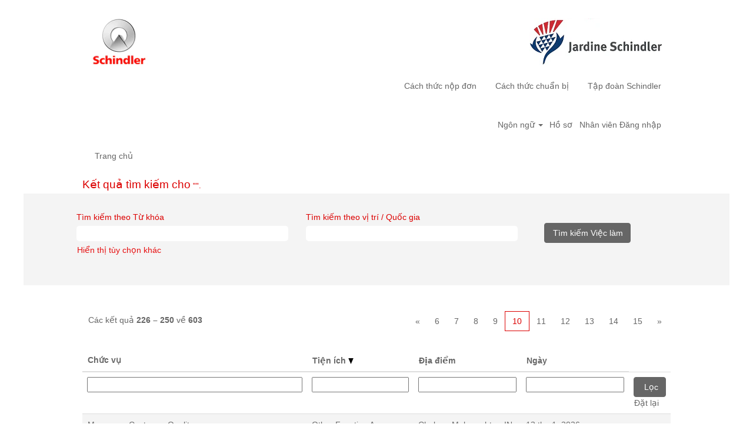

--- FILE ---
content_type: text/html;charset=UTF-8
request_url: https://job.schindler.com/Schindler/search/?q&sortColumn=sort_facility&sortDirection=desc&startrow=225&locale=vi_VN
body_size: 120393
content:
<!DOCTYPE html>
<html class="html5" xml:lang="vi-VN" lang="vi-VN" xmlns="http://www.w3.org/1999/xhtml">

        <head>
            <meta http-equiv="X-UA-Compatible" content="IE=edge,chrome=1" />
            <meta http-equiv="Content-Type" content="text/html;charset=UTF-8" />
            <meta http-equiv="Content-Type" content="text/html; charset=utf-8" />
                <meta name="viewport" content="width=device-width, initial-scale=1.0" />
                        <link type="text/css" class="keepscript" rel="stylesheet" href="https://job.schindler.com/platform/bootstrap/3.4.8_NES/css/bootstrap.min.css" />
                            <link type="text/css" rel="stylesheet" href="/platform/css/j2w/min/bootstrapV3.global.responsive.min.css?h=906dcb68" />
                <script type="text/javascript" src="https://performancemanager5.successfactors.eu/verp/vmod_v1/ui/extlib/jquery_3.5.1/jquery.js"></script>
                <script type="text/javascript" src="https://performancemanager5.successfactors.eu/verp/vmod_v1/ui/extlib/jquery_3.5.1/jquery-migrate.js"></script>
            <script type="text/javascript" src="/platform/js/jquery/jquery-migrate-1.4.1.js"></script>
                    <title>Schindler Group công việc</title>

        <meta http-equiv="Content-Type" content="text/html; charset=utf-8" />
        <meta name="keywords" content=", Schindler Group công việc" />
        <meta name="description" content="Tìm kiếm  tại Schindler Group" />
        <link rel="canonical" href="https://job.schindler.com/search/" />
            <meta name="robots" content="noindex" />
                <link type="text/css" rel="stylesheet" href="//rmkcdn.successfactors.com/64474be5/da2c3266-137c-49e5-bdd3-4.css" />
                            <link type="text/css" rel="stylesheet" href="/platform/csb/css/header1.css?h=906dcb68" />
                            <link type="text/css" rel="stylesheet" href="/platform/css/j2w/min/sitebuilderframework.min.css?h=906dcb68" />
                            <link type="text/css" rel="stylesheet" href="/platform/css/j2w/min/BS3ColumnizedSearch.min.css?h=906dcb68" />
                            <link type="text/css" rel="stylesheet" href="/platform/fontawesome4.7/css/font-awesome-4.7.0.min.css?h=906dcb68" /><script type='text/javascript'>
    (function(o,l) {
        window.oliviaChatData = window.oliviaChatData || [];
        window.oliviaChatBaseUrl = o;
        window.oliviaChatData.push(['setKey', l]);
        window.oliviaChatData.push(['start']);
        var apply = document.createElement('script');
        apply.type = 'text/javascript';
        apply.async = true;
        apply.src = 'https://dn2dl4laeftzg.cloudfront.net/static/site/js/widget-client.js';
        var s = document.getElementsByTagName('script')[0];
        s.parentNode.insertBefore(apply, s);
    })('https://olivia.eu1.paradox.ai', 'rkhjrjcwiquiwojlrmfi');
</script>


<style>
table ul {
	display: block !important;
	list-style-type: disc !important; 
	list-style-position: outside !important;
	padding: 0 !important;
	padding-left: 15px !important;
	margin-top: 1em !important;
	margin-bottom: 0em !important;
	margin-left: 0 !important;
	margin-right: 0 !important;
}

table li { 
        padding: 0px !important; 
	margin: 0px !important;
	margin-bottom: 0.5em !important;
	line-height: 1.25em !important;
}

table li:before {
    content: "" !important;
    padding-right: 0px !important;
}

#jobcontent h4 {
        padding: 0px !important; 
	margin: 0px !important;
	line-height: 1.00em !important;
}

#jobcontent ul {
	display: block !important;
	list-style-type: disc !important; 
	list-style-position: outside !important;
	padding: 0 !important;
	padding-left: 15px !important;
	margin-top: 1em !important;
	margin-bottom: 0em !important;
	margin-left: 0 !important;
	margin-right: 0 !important;
}

#jobcontent li { 
        padding: 0px !important; 
	margin: 0px !important;
	margin-bottom: 0.5em !important;
	line-height: 1.25em !important;
}

#jobcontent li:before {
    content: "" !important;
    padding-right: 0px !important;
}

#jobcontent div {
     padding:0px;
}

p.static-company-tasks,
 .static-tasks-text,
 .custom-tasks,
 .static-company-requirements,
 .custom-requirements,
 .custom-offer-title,
 .custom-offer,
 .custom-contact-without-title,
 .custom-contact
{
display:inline;
}

div.static-company-tasks,
 .static-tasks-text,
 .custom-tasks,
 .static-company-requirements,
 .custom-requirements,
 .custom-offer-title,
 .custom-offer,
 .custom-contact-without-title,
 .custom-contact
{
display:inline;
}


p.adjust
{
display:block;
}

</style>
 <script></script>

        <link rel="shortcut icon" href="//rmkcdn.successfactors.com/64474be5/5810a644-70a5-4075-a994-f.png" type="image/x-icon" />
            <style id="antiClickjack" type="text/css">body{display:none !important;}</style>
            <script type="text/javascript" id="antiClickJackScript">
                if (self === top) {
                    var antiClickjack = document.getElementById("antiClickjack");
                    antiClickjack.parentNode.removeChild(antiClickjack);
                } else {
                    top.location = self.location;
                }
            </script>
        </head>

        <body class="coreCSB search-page bodySchindler   bodySchindler" id="body">

        <div id="outershell" class="outershellSchindler">

    <div class="cookiePolicy cookiemanager" style="display:none" role="region" aria-labelledby="cookieManagerModalLabel">
        <div class="centered"><p>Ch&uacute;ng t&ocirc;i sử dụng cookie để cung cấp cho bạn trải nghiệm trang web tốt nhất c&oacute; thể. Ưu ti&ecirc;n cookie sẽ được lưu trữ trong bộ nhớ cục bộ của tr&igrave;nh duyệt của bạn. Điều n&agrave;y bao gồm c&aacute;c cookie cần thiết cho hoạt động của trang web. Hơn nữa, bạn c&oacute; thể tự do quyết định v&agrave; thay đổi bất kỳ l&uacute;c n&agrave;o vi&ecirc;̣c bạn có chấp nhận hay kh&ocirc;ng ch&acirc;́p nh&acirc;̣n cookie để cải thiện hiệu suất của trang web, cũng như cookie được sử dụng để hiển thị nội dung ph&ugrave; hợp với sở th&iacute;ch của bạn. Trải nghi&ecirc;̣m của bạn v&ecirc;̀ trang và các dịch vụ mà chúng t&ocirc;i cung c&acirc;́p có th&ecirc;̉ bị ảnh hưởng n&ecirc;́u bạn kh&ocirc;ng ch&acirc;́p nh&acirc;̣n t&acirc;́t cả cookie.</p>

<p><a href="/content/Cookie-Policy/?locale=en_US" target="" title="Cookie Policy">Cookie Policy</a></p>

            <button id="cookie-bannershow" tabindex="1" data-toggle="modal" data-target="#cookieManagerModal" class="link cookieSmallBannerButton secondarybutton shadowfocus">
                Chỉnh sửa ưu tiên cookie</button>
            <div id="reject-accept-cookiewrapper">
                <button id="cookie-reject" tabindex="1" class="cookieSmallBannerButton cookiemanagerrejectall shadowfocus">
                    Từ chối tất cả cookie</button>
            <button id="cookie-accept" tabindex="1" class="cookieSmallBannerButton cookiemanageracceptall shadowfocus">
                Chấp nhận tất cả cookie</button>
            </div>
        </div>
    </div>

    <div id="header" class="headerSchindler headermainSchindler slightlylimitwidth " role="banner">
            <div id="headerbordertop" class="headerbordertopSchindler slightlylimitwidth"></div>
        <script type="text/javascript">
            //<![CDATA[
            $(function()
            {
                /* Using 'skipLinkSafari' to include CSS styles specific to Safari. */
                if (navigator.userAgent.indexOf('Safari') != -1 && navigator.userAgent.indexOf('Chrome') == -1) {
                    $("#skipLink").attr('class', 'skipLinkSafari');
                }
            });
            //]]>
        </script>
        <div id="skip">
            <a href="#content" id="skipLink" class="skipLink" title="Bỏ qua đến nội dung chính"><span>Bỏ qua đến nội dung chính</span></a>
        </div>

        <div class="limitwidth">
            <div class="menu desktop upper">
                <div class="inner" role="navigation" aria-label="Đầu trang Trình đơn">
                        <a href="https://job.schindler.com/?locale=vi_VN" style="display:inline-block">
                            <img class="logo" src="//rmkcdn.successfactors.com/64474be5/cda6c09d-7731-48b9-8c24-0.png" />
                        </a>
                    <ul class="nav nav-pills" role="list">
        <li><a href="/Jardine_Schindler/content/How-to-apply/?locale=vi_VN" title="Cách thức nộp đơn">Cách thức nộp đơn</a></li>
        <li><a href="/Jardine_Schindler/content/How-to-prepare/?locale=vi_VN" title="Cách thức chuẩn bị">Cách thức chuẩn bị</a></li>
        <li><a href="https://www.schindler.com/com/internet/en/careers.html" title="Tập đoàn Schindler" target="_blank">Tập đoàn Schindler</a></li>
                    </ul>
                </div>
            </div>
        </div>

        <div class="menu mobile upper">
                <a href="https://job.schindler.com/?locale=vi_VN">
                    <img class="logo" src="//rmkcdn.successfactors.com/64474be5/cda6c09d-7731-48b9-8c24-0.png" />
                </a>
            <div class="nav">
                    <div class="dropdown mobile-search">
                        <button id="searchToggleBtn" type="button" title="Tìm kiếm" aria-label="Tìm kiếm" class="dropdown-toggle" data-toggle="collapse" data-target="#searchSlideNav"><span class="mobilelink fa fa-search"></span></button>
                        <div id="searchSlideNav" class="dropdown-menu search-collapse">

        <div class="well well-small searchwell">
            <form class="form-inline jobAlertsSearchForm" name="keywordsearch" method="get" action="/Schindler/search/" xml:lang="vi-VN" lang="vi-VN" style="margin: 0;" role="search">
                <input name="createNewAlert" type="hidden" value="false" />
                <div class="container-fluid">
                    <div class="row columnizedSearchForm">
                        <div class="column col-md-9">
                            <div class="fieldContainer row">
                                    <div class="col-md-6 rd-keywordsearch">
                                            <span class="lbl" aria-hidden="true">Tìm kiếm theo Từ khóa</span>

                                        <i class="keywordsearch-icon"></i>
                                        <input type="text" class="keywordsearch-q columnized-search" name="q" maxlength="50" aria-label="Tìm kiếm theo Từ khóa" />

                                    </div>
                                    <div class="col-md-6 rd-locationsearch">
                                            <span class="lbl" aria-hidden="true">Tìm kiếm theo vị trí / Quốc gia</span>

                                        <i class="locationsearch-icon"></i>
                                        <input type="text" class="keywordsearch-locationsearch columnized-search" name="locationsearch" maxlength="50" aria-label="Tìm kiếm theo vị trí / Quốc gia" />
                                    </div>
                            </div>
                        </div>
                        <div class="rd-searchbutton col-md-2">
                            <div class="row emptylabelsearchspace labelrow">
                                 
                            </div>
                            <div class="row">
                                <div class="col-md-12 col-sm-12 col-xs-12 search-submit">
                                            <input type="submit" class="btn keywordsearch-button" value="Tìm kiếm Việc làm" />
                                </div>
                            </div>
                        </div>
                    </div>

                </div>
            </form>
        </div>
                        </div>
                    </div>
                <div class="dropdown mobile-nav">
                    <a id="hamburgerToggleBtn" href="#" title="Trình đơn" aria-label="Trình đơn" class="dropdown-toggle" aria-controls="nav-collapse-design1" aria-expanded="false" role="button" data-toggle="collapse" data-target="#nav-collapse-design1"><span class="mobilelink fa fa-bars"></span></a>
                    <ul id="nav-collapse-design1" class="dropdown-menu nav-collapse">
        <li><a href="/Jardine_Schindler/content/How-to-apply/?locale=vi_VN" title="Cách thức nộp đơn">Cách thức nộp đơn</a></li>
        <li><a href="/Jardine_Schindler/content/How-to-prepare/?locale=vi_VN" title="Cách thức chuẩn bị">Cách thức chuẩn bị</a></li>
        <li><a href="https://www.schindler.com/com/internet/en/careers.html" title="Tập đoàn Schindler" target="_blank">Tập đoàn Schindler</a></li>
                    </ul>
                </div>
            </div>
        </div>
        <div class="lower headersubmenuSchindler">
            <div class="inner limitwidth">
                <div class="links">
                        <div id="langListContainer" class="language node dropdown header-one headerlocaleselector">
        <a id="langDropDownToggleBtn" class="dropdown-toggle languageselector" role="button" aria-expanded="false" data-toggle="dropdown" href="#" aria-controls="langListDropDown">Ngôn ngữ <span class="caret"></span></a>
        <ul id="langListDropDown" role="menu" aria-labelledby="langDropDownToggleBtn" class="dropdown-menu company-dropdown headerdropdown">
                <li role="none">
                    <a role="menuItem" href="https://job.schindler.com/Schindler/search/?q&amp;sortColumn=sort_facility&amp;sortDirection=desc&amp;startrow=225&amp;locale=ar_SA" lang="ar-SA">العَرَبِيَّة (السعودية)</a>
                </li>
                <li role="none">
                    <a role="menuItem" href="https://job.schindler.com/Schindler/search/?q&amp;sortColumn=sort_facility&amp;sortDirection=desc&amp;startrow=225&amp;locale=bs_BS" lang="bs-BS">Bahasa Melayu (Malaysia)</a>
                </li>
                <li role="none">
                    <a role="menuItem" href="https://job.schindler.com/Schindler/search/?q&amp;sortColumn=sort_facility&amp;sortDirection=desc&amp;startrow=225&amp;locale=bs_ID" lang="bs-ID">Bahasa Indonesian (Indonesia)</a>
                </li>
                <li role="none">
                    <a role="menuItem" href="https://job.schindler.com/Schindler/search/?q&amp;sortColumn=sort_facility&amp;sortDirection=desc&amp;startrow=225&amp;locale=cs_CZ" lang="cs-CZ">Ceština (Ceská republika)</a>
                </li>
                <li role="none">
                    <a role="menuItem" href="https://job.schindler.com/Schindler/search/?q&amp;sortColumn=sort_facility&amp;sortDirection=desc&amp;startrow=225&amp;locale=de_DE" lang="de-DE">Deutsch (DE - AT - CH)</a>
                </li>
                <li role="none">
                    <a role="menuItem" href="https://job.schindler.com/Schindler/search/?q&amp;sortColumn=sort_facility&amp;sortDirection=desc&amp;startrow=225&amp;locale=en_GB" lang="en-GB">English (UK - IR)</a>
                </li>
                <li role="none">
                    <a role="menuItem" href="https://job.schindler.com/Schindler/search/?q&amp;sortColumn=sort_facility&amp;sortDirection=desc&amp;startrow=225&amp;locale=en_US" lang="en-US">English (US)</a>
                </li>
                <li role="none">
                    <a role="menuItem" href="https://job.schindler.com/Schindler/search/?q&amp;sortColumn=sort_facility&amp;sortDirection=desc&amp;startrow=225&amp;locale=es_ES" lang="es-ES">Español</a>
                </li>
                <li role="none">
                    <a role="menuItem" href="https://job.schindler.com/Schindler/search/?q&amp;sortColumn=sort_facility&amp;sortDirection=desc&amp;startrow=225&amp;locale=fr_CA" lang="fr-CA">Français (Canada)</a>
                </li>
                <li role="none">
                    <a role="menuItem" href="https://job.schindler.com/Schindler/search/?q&amp;sortColumn=sort_facility&amp;sortDirection=desc&amp;startrow=225&amp;locale=fr_FR" lang="fr-FR">Français (FR - BE - LU - CH)</a>
                </li>
                <li role="none">
                    <a role="menuItem" href="https://job.schindler.com/Schindler/search/?q&amp;sortColumn=sort_facility&amp;sortDirection=desc&amp;startrow=225&amp;locale=it_IT" lang="it-IT">Italiano (IT - CH)</a>
                </li>
                <li role="none">
                    <a role="menuItem" href="https://job.schindler.com/Schindler/search/?q&amp;sortColumn=sort_facility&amp;sortDirection=desc&amp;startrow=225&amp;locale=nb_NO" lang="nb-NO">Bokmål (Norge)</a>
                </li>
                <li role="none">
                    <a role="menuItem" href="https://job.schindler.com/Schindler/search/?q&amp;sortColumn=sort_facility&amp;sortDirection=desc&amp;startrow=225&amp;locale=nl_NL" lang="nl-NL">Nederlands (NL - BE)</a>
                </li>
                <li role="none">
                    <a role="menuItem" href="https://job.schindler.com/Schindler/search/?q&amp;sortColumn=sort_facility&amp;sortDirection=desc&amp;startrow=225&amp;locale=pl_PL" lang="pl-PL">Polski (Poland)</a>
                </li>
                <li role="none">
                    <a role="menuItem" href="https://job.schindler.com/Schindler/search/?q&amp;sortColumn=sort_facility&amp;sortDirection=desc&amp;startrow=225&amp;locale=pt_BR" lang="pt-BR">Português (Brasil)</a>
                </li>
                <li role="none">
                    <a role="menuItem" href="https://job.schindler.com/Schindler/search/?q&amp;sortColumn=sort_facility&amp;sortDirection=desc&amp;startrow=225&amp;locale=pt_PT" lang="pt-PT">Português (Portugal)</a>
                </li>
                <li role="none">
                    <a role="menuItem" href="https://job.schindler.com/Schindler/search/?q&amp;sortColumn=sort_facility&amp;sortDirection=desc&amp;startrow=225&amp;locale=sk_SK" lang="sk-SK">Slovenský (Slovensko)</a>
                </li>
                <li role="none">
                    <a role="menuItem" href="https://job.schindler.com/Schindler/search/?q&amp;sortColumn=sort_facility&amp;sortDirection=desc&amp;startrow=225&amp;locale=sv_SE" lang="sv-SE">Svenska (Sverige)</a>
                </li>
                <li role="none">
                    <a role="menuItem" href="https://job.schindler.com/Schindler/search/?q&amp;sortColumn=sort_facility&amp;sortDirection=desc&amp;startrow=225&amp;locale=th_TH" lang="th-TH">ภาษาไทย (ประเทศไทย)</a>
                </li>
                <li role="none">
                    <a role="menuItem" href="https://job.schindler.com/Schindler/search/?q&amp;sortColumn=sort_facility&amp;sortDirection=desc&amp;startrow=225&amp;locale=tr_TR" lang="tr-TR">Türkçe (Türkiye)</a>
                </li>
                <li role="none">
                    <a role="menuItem" href="https://job.schindler.com/Schindler/search/?q&amp;sortColumn=sort_facility&amp;sortDirection=desc&amp;startrow=225&amp;locale=vi_VN" lang="vi-VN">Tiếng Việt (Việt Nam)</a>
                </li>
                <li role="none">
                    <a role="menuItem" href="https://job.schindler.com/Schindler/search/?q&amp;sortColumn=sort_facility&amp;sortDirection=desc&amp;startrow=225&amp;locale=zh_CN" lang="zh-CN">简体中文 (中国大陆)</a>
                </li>
                <li role="none">
                    <a role="menuItem" href="https://job.schindler.com/Schindler/search/?q&amp;sortColumn=sort_facility&amp;sortDirection=desc&amp;startrow=225&amp;locale=zh_TW" lang="zh-TW">繁體中文(台灣)</a>
                </li>
        </ul>
                        </div>
                        <div class="profile node">
			<div class="profileWidget">
					<a href="#" onclick="j2w.TC.handleViewProfileAction(event)" xml:lang="vi-VN" lang="vi-VN" style=" ">Hồ sơ</a>
			</div>
                        </div>
                                <div class="profile node">

            <div class="employeeWidget linkhovecolor">
                        <a class="empLoginLink " href="javascript:;" xml:lang="vi-VN" lang="vi-VN">Nhân viên Đăng nhập</a>
            </div>
                                </div>





                </div>
            </div>
        </div>
    </div>
    <style type="text/css">
        #content {
            padding-top: 15px;
        }
    </style>

    <script type="text/javascript" classhtmlattribute="keepscript" src="/platform/js/j2w/j2w.bootstrap.collapse.js"></script>
    <script type="text/javascript" classhtmlattribute="keepscript" src="/platform/js/j2w/j2w.bootstrap.dropdown.js"></script>
            <div id="innershell" class="innershellSchindler">
                <div id="content" tabindex="-1" class="contentSchindler" role="main">
                    <div class="inner">
            <div class="breadcrumbtrail">
                <nav aria-label="Đường dẫn định vị">
                    <ul class="breadcrumb">
                        <li><a href="/Schindler/">Trang chủ</a></li>
                    </ul>
                </nav>
            </div>
            <h1 class="keyword-title">Kết quả tìm kiếm cho<span class="securitySearchQuery"> "".</span>
            </h1>
        <div id="search-wrapper">

        <div class="well well-small searchwell">
            <form class="form-inline jobAlertsSearchForm" name="keywordsearch" method="get" action="/Schindler/search/" xml:lang="vi-VN" lang="vi-VN" style="margin: 0;" role="search">
                <input name="createNewAlert" type="hidden" value="false" />
                <div class="container-fluid">
                    <div class="row columnizedSearchForm">
                        <div class="column col-md-9">
                            <div class="fieldContainer row">
                                    <div class="col-md-6 rd-keywordsearch">
                                            <span class="lbl" aria-hidden="true">Tìm kiếm theo Từ khóa</span>

                                        <i class="keywordsearch-icon"></i>
                                        <input type="text" class="keywordsearch-q columnized-search" name="q" maxlength="50" aria-label="Tìm kiếm theo Từ khóa" />

                                    </div>
                                    <div class="col-md-6 rd-locationsearch">
                                            <span class="lbl" aria-hidden="true">Tìm kiếm theo vị trí / Quốc gia</span>

                                        <i class="locationsearch-icon"></i>
                                        <input type="text" class="keywordsearch-locationsearch columnized-search" name="locationsearch" maxlength="50" aria-label="Tìm kiếm theo vị trí / Quốc gia" />
                                    </div>
                            </div>
                                <div class="row optionsLink optionsLink-padding">
            <span>
                
                <a href="javascript:void(0)" rel="advance" role="button" id="options-search" class="search-option-link btn-link" aria-controls="moreOptionsDiv" data-toggle="collapse" aria-expanded="false" data-moreOptions="Hiển thị tùy chọn khác" data-lessOptions="Hiển thị ít tùy chọn hơn" data-target=".optionsDiv">Hiển thị tùy chọn khác</a>
            </span>
                                </div>
            <div>
                <div id="moreOptionsDiv" style="" class="optionsDiv collapse">

                    <div id="optionsFacetLoading" class="optionsFacetLoading" aria-live="assertive">
                            <span>Đang tải...</span>
                    </div>
                    <div id="optionsFacetValues" class="optionsFacetValues" style="display:none" tabindex="-1">
                        <hr aria-hidden="true" />
                        <div id="newFacets" style="padding-bottom: 5px" class="row">
                                <div class="optionsFacet col-md-4">
                                    <div class="row">
                                        <label id="optionsFacetsDD_country_label" class="optionsFacet optionsFacet-label" for="optionsFacetsDD_country">
                                            Quốc gia/Vùng
                                        </label>
                                    </div>
                                    <select id="optionsFacetsDD_country" name="optionsFacetsDD_country" class="optionsFacet-select optionsFacetsDD_country form-control-100">
                                        <option value="">Tất cả</option>
                                    </select>
                                </div>
                        </div>
                    </div>
                </div>
            </div>
                        </div>
                        <div class="rd-searchbutton col-md-2">
                            <div class="row emptylabelsearchspace labelrow">
                                 
                            </div>
                            <div class="row">
                                <div class="col-md-12 col-sm-12 col-xs-12 search-submit">
                                            <input type="submit" class="btn keywordsearch-button" value="Tìm kiếm Việc làm" />
                                </div>
                            </div>
                        </div>
                    </div>

                </div>
            </form>
        </div>
                    <div class="row clearfix">
            <div id="sharingwidget"></div>
                    </div>
        </div>
                <div class="pagination-top clearfix">

        <div class="paginationShell clearfix" xml:lang="vi-VN" lang="vi-VN">
                    <div class="well well-lg pagination-well pagination">
                        <div class="pagination-label-row">
                            <span class="paginationLabel" aria-label="Các kết quả 226 – 250">Các kết quả <b>226 – 250</b> về <b>603</b></span>
                            <span class="srHelp" style="font-size:0px">Trang 10 về 25</span>
                        </div>
                            <ul class="pagination">
                                <li><a class="paginationItemFirst" href="?q=&amp;sortColumn=sort_facility&amp;sortDirection=desc" title="Trang đầu"><span aria-hidden="true">«</span></a></li>
                                            <li class="hidden-phone"><a href="?q=&amp;sortColumn=sort_facility&amp;sortDirection=desc&amp;startrow=125" rel="nofollow" title="Trang 6">6</a></li>
                                            <li class="hidden-phone"><a href="?q=&amp;sortColumn=sort_facility&amp;sortDirection=desc&amp;startrow=150" rel="nofollow" title="Trang 7">7</a></li>
                                            <li class=" "><a href="?q=&amp;sortColumn=sort_facility&amp;sortDirection=desc&amp;startrow=175" rel="nofollow" title="Trang 8">8</a></li>
                                            <li class=" "><a href="?q=&amp;sortColumn=sort_facility&amp;sortDirection=desc&amp;startrow=200" rel="nofollow" title="Trang 9">9</a></li>
                                            <li class="active"><a href="?q=&amp;sortColumn=sort_facility&amp;sortDirection=desc&amp;startrow=225" class="current-page" aria-current="page" rel="nofollow" title="Trang 10">10</a></li>
                                            <li class=" "><a href="?q=&amp;sortColumn=sort_facility&amp;sortDirection=desc&amp;startrow=250" rel="nofollow" title="Trang 11">11</a></li>
                                            <li class=" "><a href="?q=&amp;sortColumn=sort_facility&amp;sortDirection=desc&amp;startrow=275" rel="nofollow" title="Trang 12">12</a></li>
                                            <li class="hidden-phone"><a href="?q=&amp;sortColumn=sort_facility&amp;sortDirection=desc&amp;startrow=300" rel="nofollow" title="Trang 13">13</a></li>
                                            <li class="hidden-phone"><a href="?q=&amp;sortColumn=sort_facility&amp;sortDirection=desc&amp;startrow=325" rel="nofollow" title="Trang 14">14</a></li>
                                            <li class="hidden-phone"><a href="?q=&amp;sortColumn=sort_facility&amp;sortDirection=desc&amp;startrow=350" rel="nofollow" title="Trang 15">15</a></li>
                                <li><a class="paginationItemLast" href="?q=&amp;sortColumn=sort_facility&amp;sortDirection=desc&amp;startrow=600" rel="nofollow" title="Trang cuối"><span aria-hidden="true">»</span></a></li>
                            </ul>
                    </div>
        </div>
                </div>

            <div class="searchResultsShell">
				<table id="searchresults" class="searchResults full table table-striped table-hover" cellpadding="0" cellspacing="0" aria-label="Kết quả tìm kiếm cho . Trang 10 của 25, Kết quả 226 đến 250 về 603">
					<thead>
                            <tr id="search-results-header">
											<th id="hdrTitle" aria-sort="none" scope="col" width="40%">
												<span class="jobTitle">
													<a id="hdrTitleButton" class="jobTitle sort" role="button" href="/Schindler/search/?q=&amp;sortColumn=sort_title&amp;sortDirection=desc#hdrTitleButton">Chức vụ
													</a>
												</span>
											</th>
											<th id="hdrFacility" aria-sort="descending" scope="col" width="20%" class="hidden-phone">
												<span class="jobFacility">
													<a id="hdrFacilityButton" role="button" href="/Schindler/search/?q=&amp;sortColumn=sort_facility&amp;sortDirection=asc#hdrFacilityButton">Tiện ích <img src="/platform/images/shared/downtri.png" border="0" alt="Sort descending" />
													</a>
												</span>
											</th>
											<th id="hdrLocation" aria-sort="none" scope="col" width="20%" class="hidden-phone">
												<span class="jobLocation">
													<a id="hdrLocationButton" role="button" class="jobLocation sort" href="/Schindler/search/?q=&amp;sortColumn=sort_location&amp;sortDirection=desc#hdrLocationButton">Địa điểm
													</a>
												</span>
											</th>
											<th id="hdrDate" aria-sort="none" scope="col" width="20%" class="hidden-phone">
												<span class="jobDate">
													<a id="hdrDateButton" role="button" href="/Schindler/search/?q=&amp;sortColumn=referencedate&amp;sortDirection=desc#hdrDateButton">Ngày
													</a>
												</span>
											</th>
									<td class="hidden-phone"></td>
                            </tr>
                            <tr id="search-results-filter" class="hidden-phone">
											<td id="filter-title">
												<label class="s508-hide" for="title">Chức vụ</label><input id="title" data-column="title" class="filter-input" style="width: 100%;" title="Lọc: Chức vụ" type="text" name="title" maxlength="50" />
											</td>
											<td id="filter-facility">
												<label class="s508-hide" for="facility">Tiện ích</label><input id="facility" data-column="facility" class="filter-input" style="width: 100%;" title="Lọc: Tiện ích" type="text" name="facility" maxlength="50" />
											</td>
											<td id="filter-location" class="hidden-phone">
												<label class="s508-hide" for="location">Địa điểm</label><input id="location" data-column="location" class="filter-input" style="width: 100%;" title="Lọc: Địa điểm" type="text" name="location" maxlength="50" />
											</td>
											<td id="filter-date" nowrap="nowrap">
												<label class="s508-hide" for="date">Ngày (dd/MM/y)</label><input id="date" data-column="referencedate" class="filter-input" style="width: 100%;" title="Lọc: Ngày" type="text" name="date" />
											</td>

                                <td id="filter-submit">
                                    <form id="searchfilter" method="get" action="/Schindler/search/#searchresults" name="searchfilter">
                                        <input type="submit" id="searchfilter-submit" value="Lọc" class="btn btn-default" />
                                        <input id="q" type="hidden" name="q" />
                                        <input id="q2" type="hidden" name="q2" />
										<input id="alertId" type="hidden" name="alertId" />
                                            <input id="locationsearch" type="hidden" name="locationsearch" />

                                        <a id="reset" role="button" href="/Schindler/search/?q=#reset">Đặt lại</a>
                                    </form>

                                    <script type="text/javascript">
                                        //<![CDATA[
                                            $searchfilter = $('#searchfilter');
                                            $(function() {
                                                $('.filter-input').keypress(function(e){
                                                    if (e.keyCode == 13) {
                                                        copyInputFieldsToForm('.filter-input');
                                                        $searchfilter.trigger('submit');
                                                    }
                                                });
                                            });
                                            $searchfilter.submit(function(e){
                                                copyInputFieldsToForm('.filter-input');
                                            });
                                            function copyInputFieldsToForm(selector) {
                                                $(selector).each(function(index,item){
                                                    $item = $(item);
                                                    var $input = $("<input>").attr("type", "hidden").attr("name", $item.attr('name') ).val( $item.val() );
                                                    $item.attr('disabled','disabled').removeAttr('id').removeAttr('name');
                                                    $searchfilter.append( $input );
                                                });
                                            }
                                        //]]>
                                    </script>
                                </td>
                            </tr>
                    </thead>
                    <tbody>

                            <tr class="data-row">
                                                <td class="colTitle" headers="hdrTitle">
													<span class="jobTitle hidden-phone">
														<a href="/Schindler/job/Chakan-Manager-Customer-Quality-Maha/1282881701/" class="jobTitle-link">Manager - Customer Quality</a>
													</span>
                                                    <div class="jobdetail-phone visible-phone">
                                                                    <span class="jobTitle visible-phone">
                                                                        <a class="jobTitle-link" href="/Schindler/job/Chakan-Manager-Customer-Quality-Maha/1282881701/">Manager - Customer Quality</a>
                                                                    </span>
                                                                    <span class="jobFacility visible-phone">Other Function Areas</span>
                                                                    <span class="jobDate visible-phone">13 thg 1, 2026
													                </span>
                                                    </div>
                                                </td>
											<td class="colFacility hidden-phone" headers="hdrFacility">
												<span class="jobFacility">Other Function Areas</span>
											</td>
											<td class="colLocation hidden-phone" headers="hdrLocation">
        
        <span class="jobLocation">
            Chakan, Maharashtra, IN
            
        </span>
											</td>
											<td class="colDate hidden-phone" nowrap="nowrap" headers="hdrDate">
												<span class="jobDate">13 thg 1, 2026
												</span>
											</td>
									<td class="hidden-phone"></td>
                            </tr>

                            <tr class="data-row">
                                                <td class="colTitle" headers="hdrTitle">
													<span class="jobTitle hidden-phone">
														<a href="/Schindler/job/Morristown-NI-Sales-Technology-Manager-%28Salesforce-experience-preferred%29-NJ/1273188301/" class="jobTitle-link">NI Sales Technology Manager (Salesforce experience preferred)</a>
													</span>
                                                    <div class="jobdetail-phone visible-phone">
                                                                    <span class="jobTitle visible-phone">
                                                                        <a class="jobTitle-link" href="/Schindler/job/Morristown-NI-Sales-Technology-Manager-%28Salesforce-experience-preferred%29-NJ/1273188301/">NI Sales Technology Manager (Salesforce experience preferred)</a>
                                                                    </span>
                                                                    <span class="jobFacility visible-phone">Other Function Areas</span>
                                                                    <span class="jobDate visible-phone">3 thg 12, 2025
													                </span>
                                                    </div>
                                                </td>
											<td class="colFacility hidden-phone" headers="hdrFacility">
												<span class="jobFacility">Other Function Areas</span>
											</td>
											<td class="colLocation hidden-phone" headers="hdrLocation">
        
        <span class="jobLocation">
            Morristown, NJ, US
            
        </span>
											</td>
											<td class="colDate hidden-phone" nowrap="nowrap" headers="hdrDate">
												<span class="jobDate">3 thg 12, 2025
												</span>
											</td>
									<td class="hidden-phone"></td>
                            </tr>

                            <tr class="data-row">
                                                <td class="colTitle" headers="hdrTitle">
													<span class="jobTitle hidden-phone">
														<a href="/Schindler/job/Mumbai-General-Manager-MOD-T-&amp;-Repair-Maha/1273066501/" class="jobTitle-link">General Manager - MOD-T &amp; Repair</a>
													</span>
                                                    <div class="jobdetail-phone visible-phone">
                                                                    <span class="jobTitle visible-phone">
                                                                        <a class="jobTitle-link" href="/Schindler/job/Mumbai-General-Manager-MOD-T-&amp;-Repair-Maha/1273066501/">General Manager - MOD-T &amp; Repair</a>
                                                                    </span>
                                                                    <span class="jobFacility visible-phone">Other Function Areas</span>
                                                                    <span class="jobDate visible-phone">3 thg 12, 2025
													                </span>
                                                    </div>
                                                </td>
											<td class="colFacility hidden-phone" headers="hdrFacility">
												<span class="jobFacility">Other Function Areas</span>
											</td>
											<td class="colLocation hidden-phone" headers="hdrLocation">
        
        <span class="jobLocation">
            Mumbai, Maharashtra, IN
            
        </span>
											</td>
											<td class="colDate hidden-phone" nowrap="nowrap" headers="hdrDate">
												<span class="jobDate">3 thg 12, 2025
												</span>
											</td>
									<td class="hidden-phone"></td>
                            </tr>

                            <tr class="data-row">
                                                <td class="colTitle" headers="hdrTitle">
													<span class="jobTitle hidden-phone">
														<a href="/Schindler/job/Montreal%2C-QC-Responsable-du-service-Queb/1256073601/" class="jobTitle-link">Responsable du service</a>
													</span>
                                                    <div class="jobdetail-phone visible-phone">
                                                                    <span class="jobTitle visible-phone">
                                                                        <a class="jobTitle-link" href="/Schindler/job/Montreal%2C-QC-Responsable-du-service-Queb/1256073601/">Responsable du service</a>
                                                                    </span>
                                                                    <span class="jobFacility visible-phone">opérations sur le terrain</span>
                                                                    <span class="jobDate visible-phone">7 thg 11, 2025
													                </span>
                                                    </div>
                                                </td>
											<td class="colFacility hidden-phone" headers="hdrFacility">
												<span class="jobFacility">opérations sur le terrain</span>
											</td>
											<td class="colLocation hidden-phone" headers="hdrLocation">
        
        <span class="jobLocation">
            Montreal, QC, Quebec, CA
            
        </span>
											</td>
											<td class="colDate hidden-phone" nowrap="nowrap" headers="hdrDate">
												<span class="jobDate">7 thg 11, 2025
												</span>
											</td>
									<td class="hidden-phone"></td>
                            </tr>

                            <tr class="data-row">
                                                <td class="colTitle" headers="hdrTitle">
													<span class="jobTitle hidden-phone">
														<a href="/Schindler/job/Montreal%2C-QC-Superviseur-junior-sur-le-terrain-Queb/1250711201/" class="jobTitle-link">Superviseur junior sur le terrain</a>
													</span>
                                                    <div class="jobdetail-phone visible-phone">
                                                                    <span class="jobTitle visible-phone">
                                                                        <a class="jobTitle-link" href="/Schindler/job/Montreal%2C-QC-Superviseur-junior-sur-le-terrain-Queb/1250711201/">Superviseur junior sur le terrain</a>
                                                                    </span>
                                                                    <span class="jobFacility visible-phone">opérations sur le terrain</span>
                                                                    <span class="jobDate visible-phone">20 thg 11, 2025
													                </span>
                                                    </div>
                                                </td>
											<td class="colFacility hidden-phone" headers="hdrFacility">
												<span class="jobFacility">opérations sur le terrain</span>
											</td>
											<td class="colLocation hidden-phone" headers="hdrLocation">
        
        <span class="jobLocation">
            Montreal, QC, Quebec, CA
            
        </span>
											</td>
											<td class="colDate hidden-phone" nowrap="nowrap" headers="hdrDate">
												<span class="jobDate">20 thg 11, 2025
												</span>
											</td>
									<td class="hidden-phone"></td>
                            </tr>

                            <tr class="data-row">
                                                <td class="colTitle" headers="hdrTitle">
													<span class="jobTitle hidden-phone">
														<a href="/Schindler/job/Montreal%2C-QC-Responsable-des-op%C3%A9rations-sur-le-terrain-R%C3%A9gion-Est-Queb/1266735201/" class="jobTitle-link">Responsable des opérations sur le terrain - Région Est</a>
													</span>
                                                    <div class="jobdetail-phone visible-phone">
                                                                    <span class="jobTitle visible-phone">
                                                                        <a class="jobTitle-link" href="/Schindler/job/Montreal%2C-QC-Responsable-des-op%C3%A9rations-sur-le-terrain-R%C3%A9gion-Est-Queb/1266735201/">Responsable des opérations sur le terrain - Région Est</a>
                                                                    </span>
                                                                    <span class="jobFacility visible-phone">opérations sur le terrain</span>
                                                                    <span class="jobDate visible-phone">11 thg 11, 2025
													                </span>
                                                    </div>
                                                </td>
											<td class="colFacility hidden-phone" headers="hdrFacility">
												<span class="jobFacility">opérations sur le terrain</span>
											</td>
											<td class="colLocation hidden-phone" headers="hdrLocation">
        
        <span class="jobLocation">
            Montreal, QC, Quebec, CA
            
        </span>
											</td>
											<td class="colDate hidden-phone" nowrap="nowrap" headers="hdrDate">
												<span class="jobDate">11 thg 11, 2025
												</span>
											</td>
									<td class="hidden-phone"></td>
                            </tr>

                            <tr class="data-row">
                                                <td class="colTitle" headers="hdrTitle">
													<span class="jobTitle hidden-phone">
														<a href="/Schindler/job/Montreal%2C-QC-Gestionnaire-des-op%C3%A9rations-sur-le-terrain-R%C3%A9gion-de-l&amp;apos;Est-Queb/1286340801/" class="jobTitle-link">Gestionnaire des opérations sur le terrain - Région de l'Est</a>
													</span>
                                                    <div class="jobdetail-phone visible-phone">
                                                                    <span class="jobTitle visible-phone">
                                                                        <a class="jobTitle-link" href="/Schindler/job/Montreal%2C-QC-Gestionnaire-des-op%C3%A9rations-sur-le-terrain-R%C3%A9gion-de-l&amp;apos;Est-Queb/1286340801/">Gestionnaire des opérations sur le terrain - Région de l'Est</a>
                                                                    </span>
                                                                    <span class="jobFacility visible-phone">opérations sur le terrain</span>
                                                                    <span class="jobDate visible-phone">22 thg 1, 2026
													                </span>
                                                    </div>
                                                </td>
											<td class="colFacility hidden-phone" headers="hdrFacility">
												<span class="jobFacility">opérations sur le terrain</span>
											</td>
											<td class="colLocation hidden-phone" headers="hdrLocation">
        
        <span class="jobLocation">
            Montreal, QC, Quebec, CA
            
        </span>
											</td>
											<td class="colDate hidden-phone" nowrap="nowrap" headers="hdrDate">
												<span class="jobDate">22 thg 1, 2026
												</span>
											</td>
									<td class="hidden-phone"></td>
                            </tr>

                            <tr class="data-row">
                                                <td class="colTitle" headers="hdrTitle">
													<span class="jobTitle hidden-phone">
														<a href="/Schindler/job/Praha-PRODEJCE-NOV%C3%9DCH-INSTALAC%C3%8D-V%C3%9DTAH%C5%AE-%28Praha%29-%C4%8Cesk/1287018801/" class="jobTitle-link">PRODEJCE NOVÝCH INSTALACÍ VÝTAHŮ (Praha)</a>
													</span>
                                                    <div class="jobdetail-phone visible-phone">
                                                                    <span class="jobTitle visible-phone">
                                                                        <a class="jobTitle-link" href="/Schindler/job/Praha-PRODEJCE-NOV%C3%9DCH-INSTALAC%C3%8D-V%C3%9DTAH%C5%AE-%28Praha%29-%C4%8Cesk/1287018801/">PRODEJCE NOVÝCH INSTALACÍ VÝTAHŮ (Praha)</a>
                                                                    </span>
                                                                    <span class="jobFacility visible-phone">Obchod a Marketing</span>
                                                                    <span class="jobDate visible-phone">26 thg 1, 2026
													                </span>
                                                    </div>
                                                </td>
											<td class="colFacility hidden-phone" headers="hdrFacility">
												<span class="jobFacility">Obchod a Marketing</span>
											</td>
											<td class="colLocation hidden-phone" headers="hdrLocation">
        
        <span class="jobLocation">
            Praha, Česká republika, CZ
            
        </span>
											</td>
											<td class="colDate hidden-phone" nowrap="nowrap" headers="hdrDate">
												<span class="jobDate">26 thg 1, 2026
												</span>
											</td>
									<td class="hidden-phone"></td>
                            </tr>

                            <tr class="data-row">
                                                <td class="colTitle" headers="hdrTitle">
													<span class="jobTitle hidden-phone">
														<a href="/Schindler/job/Praha-NI-PRODUCT-&amp;-PRICING-SPECIALIST-%C4%8Cesk/1284153801/" class="jobTitle-link">NI PRODUCT &amp; PRICING SPECIALIST</a>
													</span>
                                                    <div class="jobdetail-phone visible-phone">
                                                                    <span class="jobTitle visible-phone">
                                                                        <a class="jobTitle-link" href="/Schindler/job/Praha-NI-PRODUCT-&amp;-PRICING-SPECIALIST-%C4%8Cesk/1284153801/">NI PRODUCT &amp; PRICING SPECIALIST</a>
                                                                    </span>
                                                                    <span class="jobFacility visible-phone">Obchod a Marketing</span>
                                                                    <span class="jobDate visible-phone">16 thg 1, 2026
													                </span>
                                                    </div>
                                                </td>
											<td class="colFacility hidden-phone" headers="hdrFacility">
												<span class="jobFacility">Obchod a Marketing</span>
											</td>
											<td class="colLocation hidden-phone" headers="hdrLocation">
        
        <span class="jobLocation">
            Praha, Česká republika, CZ
            
        </span>
											</td>
											<td class="colDate hidden-phone" nowrap="nowrap" headers="hdrDate">
												<span class="jobDate">16 thg 1, 2026
												</span>
											</td>
									<td class="hidden-phone"></td>
                            </tr>

                            <tr class="data-row">
                                                <td class="colTitle" headers="hdrTitle">
													<span class="jobTitle hidden-phone">
														<a href="/Schindler/job/Praha-SPECIALISTA-KA-METODIKY-A-PROCES%C5%AE-MONT%C3%81%C5%BD%C3%8D-%C4%8Cesk/1284155001/" class="jobTitle-link">SPECIALISTA/-KA METODIKY A PROCESŮ MONTÁŽÍ</a>
													</span>
                                                    <div class="jobdetail-phone visible-phone">
                                                                    <span class="jobTitle visible-phone">
                                                                        <a class="jobTitle-link" href="/Schindler/job/Praha-SPECIALISTA-KA-METODIKY-A-PROCES%C5%AE-MONT%C3%81%C5%BD%C3%8D-%C4%8Cesk/1284155001/">SPECIALISTA/-KA METODIKY A PROCESŮ MONTÁŽÍ</a>
                                                                    </span>
                                                                    <span class="jobFacility visible-phone">Obchod a Marketing</span>
                                                                    <span class="jobDate visible-phone">16 thg 1, 2026
													                </span>
                                                    </div>
                                                </td>
											<td class="colFacility hidden-phone" headers="hdrFacility">
												<span class="jobFacility">Obchod a Marketing</span>
											</td>
											<td class="colLocation hidden-phone" headers="hdrLocation">
        
        <span class="jobLocation">
            Praha, Česká republika, CZ
            
        </span>
											</td>
											<td class="colDate hidden-phone" nowrap="nowrap" headers="hdrDate">
												<span class="jobDate">16 thg 1, 2026
												</span>
											</td>
									<td class="hidden-phone"></td>
                            </tr>

                            <tr class="data-row">
                                                <td class="colTitle" headers="hdrTitle">
													<span class="jobTitle hidden-phone">
														<a href="/Schindler/job/Karlovy-Vary-MONT%C3%89R-V%C3%9DTAH%C5%AE-%28Karlovy-Vary%29-%C4%8Cesk/1287020601/" class="jobTitle-link">MONTÉR VÝTAHŮ (Karlovy Vary)</a>
													</span>
                                                    <div class="jobdetail-phone visible-phone">
                                                                    <span class="jobTitle visible-phone">
                                                                        <a class="jobTitle-link" href="/Schindler/job/Karlovy-Vary-MONT%C3%89R-V%C3%9DTAH%C5%AE-%28Karlovy-Vary%29-%C4%8Cesk/1287020601/">MONTÉR VÝTAHŮ (Karlovy Vary)</a>
                                                                    </span>
                                                                    <span class="jobFacility visible-phone">Montáž</span>
                                                                    <span class="jobDate visible-phone">26 thg 1, 2026
													                </span>
                                                    </div>
                                                </td>
											<td class="colFacility hidden-phone" headers="hdrFacility">
												<span class="jobFacility">Montáž</span>
											</td>
											<td class="colLocation hidden-phone" headers="hdrLocation">
        
        <span class="jobLocation">
            Karlovy Vary, Česká republika, CZ
            
        </span>
											</td>
											<td class="colDate hidden-phone" nowrap="nowrap" headers="hdrDate">
												<span class="jobDate">26 thg 1, 2026
												</span>
											</td>
									<td class="hidden-phone"></td>
                            </tr>

                            <tr class="data-row">
                                                <td class="colTitle" headers="hdrTitle">
													<span class="jobTitle hidden-phone">
														<a href="/Schindler/job/Praha-MISTR-MONT%C3%81%C5%BD%C3%8D-%28Praha%29-%C4%8Cesk/1287021801/" class="jobTitle-link">MISTR MONTÁŽÍ (Praha)</a>
													</span>
                                                    <div class="jobdetail-phone visible-phone">
                                                                    <span class="jobTitle visible-phone">
                                                                        <a class="jobTitle-link" href="/Schindler/job/Praha-MISTR-MONT%C3%81%C5%BD%C3%8D-%28Praha%29-%C4%8Cesk/1287021801/">MISTR MONTÁŽÍ (Praha)</a>
                                                                    </span>
                                                                    <span class="jobFacility visible-phone">Montáž</span>
                                                                    <span class="jobDate visible-phone">26 thg 1, 2026
													                </span>
                                                    </div>
                                                </td>
											<td class="colFacility hidden-phone" headers="hdrFacility">
												<span class="jobFacility">Montáž</span>
											</td>
											<td class="colLocation hidden-phone" headers="hdrLocation">
        
        <span class="jobLocation">
            Praha, Česká republika, CZ
            
        </span>
											</td>
											<td class="colDate hidden-phone" nowrap="nowrap" headers="hdrDate">
												<span class="jobDate">26 thg 1, 2026
												</span>
											</td>
									<td class="hidden-phone"></td>
                            </tr>

                            <tr class="data-row">
                                                <td class="colTitle" headers="hdrTitle">
													<span class="jobTitle hidden-phone">
														<a href="/Schindler/job/Z%C3%BCrich-Montagekoordinatorin-%28mwd%29-80-100-Z%C3%BCri/1273081801/" class="jobTitle-link">Montagekoordinator*in (m/w/d) 80-100%</a>
													</span>
                                                    <div class="jobdetail-phone visible-phone">
                                                                    <span class="jobTitle visible-phone">
                                                                        <a class="jobTitle-link" href="/Schindler/job/Z%C3%BCrich-Montagekoordinatorin-%28mwd%29-80-100-Z%C3%BCri/1273081801/">Montagekoordinator*in (m/w/d) 80-100%</a>
                                                                    </span>
                                                                    <span class="jobFacility visible-phone">Montage</span>
                                                                    <span class="jobDate visible-phone">3 thg 12, 2025
													                </span>
                                                    </div>
                                                </td>
											<td class="colFacility hidden-phone" headers="hdrFacility">
												<span class="jobFacility">Montage</span>
											</td>
											<td class="colLocation hidden-phone" headers="hdrLocation">
        
        <span class="jobLocation">
            Zürich, Zürich, CH
            
        </span>
											</td>
											<td class="colDate hidden-phone" nowrap="nowrap" headers="hdrDate">
												<span class="jobDate">3 thg 12, 2025
												</span>
											</td>
									<td class="hidden-phone"></td>
                            </tr>

                            <tr class="data-row">
                                                <td class="colTitle" headers="hdrTitle">
													<span class="jobTitle hidden-phone">
														<a href="/Schindler/job/Hannover-ElektronikerMechatronikerEnergieelektroniker-%28mwd%29-als-Aufzugsmonteur-in-HannoverBraunschweig-Nied/983519001/" class="jobTitle-link">Elektroniker/Mechatroniker/Energieelektroniker (m/w/d) als Aufzugsmonteur in Hannover/Braunschweig</a>
													</span>
                                                    <div class="jobdetail-phone visible-phone">
                                                                    <span class="jobTitle visible-phone">
                                                                        <a class="jobTitle-link" href="/Schindler/job/Hannover-ElektronikerMechatronikerEnergieelektroniker-%28mwd%29-als-Aufzugsmonteur-in-HannoverBraunschweig-Nied/983519001/">Elektroniker/Mechatroniker/Energieelektroniker (m/w/d) als Aufzugsmonteur in Hannover/Braunschweig</a>
                                                                    </span>
                                                                    <span class="jobFacility visible-phone">Montage</span>
                                                                    <span class="jobDate visible-phone">6 thg 11, 2025
													                </span>
                                                    </div>
                                                </td>
											<td class="colFacility hidden-phone" headers="hdrFacility">
												<span class="jobFacility">Montage</span>
											</td>
											<td class="colLocation hidden-phone" headers="hdrLocation">
        
        <span class="jobLocation">
            Hannover, Niedersachsen, DE
            
        </span>
											</td>
											<td class="colDate hidden-phone" nowrap="nowrap" headers="hdrDate">
												<span class="jobDate">6 thg 11, 2025
												</span>
											</td>
									<td class="hidden-phone"></td>
                            </tr>

                            <tr class="data-row">
                                                <td class="colTitle" headers="hdrTitle">
													<span class="jobTitle hidden-phone">
														<a href="/Schindler/job/Berlin-Obermonteurin-%28mwd%29-im-Bereich-Modernisierung-von-Aufzugsanlagen-Berl/1218458101/" class="jobTitle-link">Obermonteur*in (m/w/d) im Bereich Modernisierung von Aufzugsanlagen</a>
													</span>
                                                    <div class="jobdetail-phone visible-phone">
                                                                    <span class="jobTitle visible-phone">
                                                                        <a class="jobTitle-link" href="/Schindler/job/Berlin-Obermonteurin-%28mwd%29-im-Bereich-Modernisierung-von-Aufzugsanlagen-Berl/1218458101/">Obermonteur*in (m/w/d) im Bereich Modernisierung von Aufzugsanlagen</a>
                                                                    </span>
                                                                    <span class="jobFacility visible-phone">Montage</span>
                                                                    <span class="jobDate visible-phone">19 thg 11, 2025
													                </span>
                                                    </div>
                                                </td>
											<td class="colFacility hidden-phone" headers="hdrFacility">
												<span class="jobFacility">Montage</span>
											</td>
											<td class="colLocation hidden-phone" headers="hdrLocation">
        
        <span class="jobLocation">
            Berlin, Berlin, DE
            
        </span>
											</td>
											<td class="colDate hidden-phone" nowrap="nowrap" headers="hdrDate">
												<span class="jobDate">19 thg 11, 2025
												</span>
											</td>
									<td class="hidden-phone"></td>
                            </tr>

                            <tr class="data-row">
                                                <td class="colTitle" headers="hdrTitle">
													<span class="jobTitle hidden-phone">
														<a href="/Schindler/job/Erfurt-Elektriker-Mechatroniker-Energieelektroniker-%28mwd%29-als-Monteurin-im-Gro%C3%9Fraum-Th%C3%BCringen-Th%C3%BCr/1281863001/" class="jobTitle-link">Elektriker / Mechatroniker / Energieelektroniker (m/w/d) als Monteur*in im Großraum Thüringen</a>
													</span>
                                                    <div class="jobdetail-phone visible-phone">
                                                                    <span class="jobTitle visible-phone">
                                                                        <a class="jobTitle-link" href="/Schindler/job/Erfurt-Elektriker-Mechatroniker-Energieelektroniker-%28mwd%29-als-Monteurin-im-Gro%C3%9Fraum-Th%C3%BCringen-Th%C3%BCr/1281863001/">Elektriker / Mechatroniker / Energieelektroniker (m/w/d) als Monteur*in im Großraum Thüringen</a>
                                                                    </span>
                                                                    <span class="jobFacility visible-phone">Montage</span>
                                                                    <span class="jobDate visible-phone">9 thg 1, 2026
													                </span>
                                                    </div>
                                                </td>
											<td class="colFacility hidden-phone" headers="hdrFacility">
												<span class="jobFacility">Montage</span>
											</td>
											<td class="colLocation hidden-phone" headers="hdrLocation">
        
        <span class="jobLocation">
            Erfurt, Thüringen, DE
            
        </span>
											</td>
											<td class="colDate hidden-phone" nowrap="nowrap" headers="hdrDate">
												<span class="jobDate">9 thg 1, 2026
												</span>
											</td>
									<td class="hidden-phone"></td>
                            </tr>

                            <tr class="data-row">
                                                <td class="colTitle" headers="hdrTitle">
													<span class="jobTitle hidden-phone">
														<a href="/Schindler/job/Leipzig-Elektriker-Mechatroniker-Energieelektroniker-%28mwd%29-als-Monteurin-im-Gro%C3%9Fraum-Leipzig-Sach/1281860701/" class="jobTitle-link">Elektriker / Mechatroniker / Energieelektroniker (m/w/d) als Monteur*in im Großraum Leipzig</a>
													</span>
                                                    <div class="jobdetail-phone visible-phone">
                                                                    <span class="jobTitle visible-phone">
                                                                        <a class="jobTitle-link" href="/Schindler/job/Leipzig-Elektriker-Mechatroniker-Energieelektroniker-%28mwd%29-als-Monteurin-im-Gro%C3%9Fraum-Leipzig-Sach/1281860701/">Elektriker / Mechatroniker / Energieelektroniker (m/w/d) als Monteur*in im Großraum Leipzig</a>
                                                                    </span>
                                                                    <span class="jobFacility visible-phone">Montage</span>
                                                                    <span class="jobDate visible-phone">9 thg 1, 2026
													                </span>
                                                    </div>
                                                </td>
											<td class="colFacility hidden-phone" headers="hdrFacility">
												<span class="jobFacility">Montage</span>
											</td>
											<td class="colLocation hidden-phone" headers="hdrLocation">
        
        <span class="jobLocation">
            Leipzig, Sachsen, DE
            
        </span>
											</td>
											<td class="colDate hidden-phone" nowrap="nowrap" headers="hdrDate">
												<span class="jobDate">9 thg 1, 2026
												</span>
											</td>
									<td class="hidden-phone"></td>
                            </tr>

                            <tr class="data-row">
                                                <td class="colTitle" headers="hdrTitle">
													<span class="jobTitle hidden-phone">
														<a href="/Schindler/job/Bremen-ElektrikerMechatronikerEnergieelektroniker-%28mwd%29-als-Aufzugsmonteur-im-Raum-BremenBremerhaven-Brem/979189001/" class="jobTitle-link">Elektriker/Mechatroniker/Energieelektroniker (m/w/d) als Aufzugsmonteur im Raum Bremen/Bremerhaven</a>
													</span>
                                                    <div class="jobdetail-phone visible-phone">
                                                                    <span class="jobTitle visible-phone">
                                                                        <a class="jobTitle-link" href="/Schindler/job/Bremen-ElektrikerMechatronikerEnergieelektroniker-%28mwd%29-als-Aufzugsmonteur-im-Raum-BremenBremerhaven-Brem/979189001/">Elektriker/Mechatroniker/Energieelektroniker (m/w/d) als Aufzugsmonteur im Raum Bremen/Bremerhaven</a>
                                                                    </span>
                                                                    <span class="jobFacility visible-phone">Montage</span>
                                                                    <span class="jobDate visible-phone">27 thg 11, 2025
													                </span>
                                                    </div>
                                                </td>
											<td class="colFacility hidden-phone" headers="hdrFacility">
												<span class="jobFacility">Montage</span>
											</td>
											<td class="colLocation hidden-phone" headers="hdrLocation">
        
        <span class="jobLocation">
            Bremen, Bremen, DE
            
        </span>
											</td>
											<td class="colDate hidden-phone" nowrap="nowrap" headers="hdrDate">
												<span class="jobDate">27 thg 11, 2025
												</span>
											</td>
									<td class="hidden-phone"></td>
                            </tr>

                            <tr class="data-row">
                                                <td class="colTitle" headers="hdrTitle">
													<span class="jobTitle hidden-phone">
														<a href="/Schindler/job/Lisboa-T%C3%A9cnico%28a%29-Comercial-de-Moderniza%C3%A7%C3%B5es-Port/1270789901/" class="jobTitle-link">Técnico(a) Comercial de Modernizações</a>
													</span>
                                                    <div class="jobdetail-phone visible-phone">
                                                                    <span class="jobTitle visible-phone">
                                                                        <a class="jobTitle-link" href="/Schindler/job/Lisboa-T%C3%A9cnico%28a%29-Comercial-de-Moderniza%C3%A7%C3%B5es-Port/1270789901/">Técnico(a) Comercial de Modernizações</a>
                                                                    </span>
                                                                    <span class="jobFacility visible-phone">Modernização</span>
                                                                    <span class="jobDate visible-phone">25 thg 11, 2025
													                </span>
                                                    </div>
                                                </td>
											<td class="colFacility hidden-phone" headers="hdrFacility">
												<span class="jobFacility">Modernização</span>
											</td>
											<td class="colLocation hidden-phone" headers="hdrLocation">
        
        <span class="jobLocation">
            Lisboa, Portugal, PT
            
        </span>
											</td>
											<td class="colDate hidden-phone" nowrap="nowrap" headers="hdrDate">
												<span class="jobDate">25 thg 11, 2025
												</span>
											</td>
									<td class="hidden-phone"></td>
                            </tr>

                            <tr class="data-row">
                                                <td class="colTitle" headers="hdrTitle">
													<span class="jobTitle hidden-phone">
														<a href="/Schindler/job/Albufeira-T%C3%A9cnico%28a%29-Comercial-de-Moderniza%C3%A7%C3%B5es-Algarve-Port/1280968501/" class="jobTitle-link">Técnico(a) Comercial de Modernizações - Algarve</a>
													</span>
                                                    <div class="jobdetail-phone visible-phone">
                                                                    <span class="jobTitle visible-phone">
                                                                        <a class="jobTitle-link" href="/Schindler/job/Albufeira-T%C3%A9cnico%28a%29-Comercial-de-Moderniza%C3%A7%C3%B5es-Algarve-Port/1280968501/">Técnico(a) Comercial de Modernizações - Algarve</a>
                                                                    </span>
                                                                    <span class="jobFacility visible-phone">Modernização</span>
                                                                    <span class="jobDate visible-phone">7 thg 1, 2026
													                </span>
                                                    </div>
                                                </td>
											<td class="colFacility hidden-phone" headers="hdrFacility">
												<span class="jobFacility">Modernização</span>
											</td>
											<td class="colLocation hidden-phone" headers="hdrLocation">
        
        <span class="jobLocation">
            Albufeira, Portugal, PT
            
        </span>
											</td>
											<td class="colDate hidden-phone" nowrap="nowrap" headers="hdrDate">
												<span class="jobDate">7 thg 1, 2026
												</span>
											</td>
									<td class="hidden-phone"></td>
                            </tr>

                            <tr class="data-row">
                                                <td class="colTitle" headers="hdrTitle">
													<span class="jobTitle hidden-phone">
														<a href="/Schindler/job/Den-Haag-Reparatie-monteur-Zuid-Neth/1282340501/" class="jobTitle-link">Reparatie monteur Zuid</a>
													</span>
                                                    <div class="jobdetail-phone visible-phone">
                                                                    <span class="jobTitle visible-phone">
                                                                        <a class="jobTitle-link" href="/Schindler/job/Den-Haag-Reparatie-monteur-Zuid-Neth/1282340501/">Reparatie monteur Zuid</a>
                                                                    </span>
                                                                    <span class="jobFacility visible-phone">Modernization</span>
                                                                    <span class="jobDate visible-phone">12 thg 1, 2026
													                </span>
                                                    </div>
                                                </td>
											<td class="colFacility hidden-phone" headers="hdrFacility">
												<span class="jobFacility">Modernization</span>
											</td>
											<td class="colLocation hidden-phone" headers="hdrLocation">
        
        <span class="jobLocation">
            Den Haag, Netherlands, NL
            
        </span>
											</td>
											<td class="colDate hidden-phone" nowrap="nowrap" headers="hdrDate">
												<span class="jobDate">12 thg 1, 2026
												</span>
											</td>
									<td class="hidden-phone"></td>
                            </tr>

                            <tr class="data-row">
                                                <td class="colTitle" headers="hdrTitle">
													<span class="jobTitle hidden-phone">
														<a href="/Schindler/job/Gent-Sales-Engineer-Modernisaties-Belg/1283522501/" class="jobTitle-link">Sales Engineer Modernisaties</a>
													</span>
                                                    <div class="jobdetail-phone visible-phone">
                                                                    <span class="jobTitle visible-phone">
                                                                        <a class="jobTitle-link" href="/Schindler/job/Gent-Sales-Engineer-Modernisaties-Belg/1283522501/">Sales Engineer Modernisaties</a>
                                                                    </span>
                                                                    <span class="jobFacility visible-phone">Modernization</span>
                                                                    <span class="jobDate visible-phone">14 thg 1, 2026
													                </span>
                                                    </div>
                                                </td>
											<td class="colFacility hidden-phone" headers="hdrFacility">
												<span class="jobFacility">Modernization</span>
											</td>
											<td class="colLocation hidden-phone" headers="hdrLocation">
        
        <span class="jobLocation">
            Gent, Belgium, BE
            
        </span>
											</td>
											<td class="colDate hidden-phone" nowrap="nowrap" headers="hdrDate">
												<span class="jobDate">14 thg 1, 2026
												</span>
											</td>
									<td class="hidden-phone"></td>
                            </tr>

                            <tr class="data-row">
                                                <td class="colTitle" headers="hdrTitle">
													<span class="jobTitle hidden-phone">
														<a href="/Schindler/job/Haute-Tarentaise-Technicien-de-R%C3%A9paration-%28HF%29-Haute-Tarentaise-Fran/1118796201/" class="jobTitle-link">Technicien de Réparation (H/F) - Haute-Tarentaise</a>
													</span>
                                                    <div class="jobdetail-phone visible-phone">
                                                                    <span class="jobTitle visible-phone">
                                                                        <a class="jobTitle-link" href="/Schindler/job/Haute-Tarentaise-Technicien-de-R%C3%A9paration-%28HF%29-Haute-Tarentaise-Fran/1118796201/">Technicien de Réparation (H/F) - Haute-Tarentaise</a>
                                                                    </span>
                                                                    <span class="jobFacility visible-phone">Modernization</span>
                                                                    <span class="jobDate visible-phone">19 thg 11, 2025
													                </span>
                                                    </div>
                                                </td>
											<td class="colFacility hidden-phone" headers="hdrFacility">
												<span class="jobFacility">Modernization</span>
											</td>
											<td class="colLocation hidden-phone" headers="hdrLocation">
        
        <span class="jobLocation">
            Haute-Tarentaise, France, FR
            
        </span>
											</td>
											<td class="colDate hidden-phone" nowrap="nowrap" headers="hdrDate">
												<span class="jobDate">19 thg 11, 2025
												</span>
											</td>
									<td class="hidden-phone"></td>
                            </tr>

                            <tr class="data-row">
                                                <td class="colTitle" headers="hdrTitle">
													<span class="jobTitle hidden-phone">
														<a href="/Schindler/job/Annecy-Technicien-de-R%C3%A9paration-%28HF%29-Annecy-Fran/1090061701/" class="jobTitle-link">Technicien de Réparation (H/F) - Annecy</a>
													</span>
                                                    <div class="jobdetail-phone visible-phone">
                                                                    <span class="jobTitle visible-phone">
                                                                        <a class="jobTitle-link" href="/Schindler/job/Annecy-Technicien-de-R%C3%A9paration-%28HF%29-Annecy-Fran/1090061701/">Technicien de Réparation (H/F) - Annecy</a>
                                                                    </span>
                                                                    <span class="jobFacility visible-phone">Modernization</span>
                                                                    <span class="jobDate visible-phone">9 thg 11, 2025
													                </span>
                                                    </div>
                                                </td>
											<td class="colFacility hidden-phone" headers="hdrFacility">
												<span class="jobFacility">Modernization</span>
											</td>
											<td class="colLocation hidden-phone" headers="hdrLocation">
        
        <span class="jobLocation">
            Annecy, France, FR
            
        </span>
											</td>
											<td class="colDate hidden-phone" nowrap="nowrap" headers="hdrDate">
												<span class="jobDate">9 thg 11, 2025
												</span>
											</td>
									<td class="hidden-phone"></td>
                            </tr>

                            <tr class="data-row">
                                                <td class="colTitle" headers="hdrTitle">
													<span class="jobTitle hidden-phone">
														<a href="/Schindler/job/Vanves-Technicien-de-R%C3%A9paration-%28HF%29-IDF-Fran/1155532201/" class="jobTitle-link">Technicien de Réparation (H/F) - IDF</a>
													</span>
                                                    <div class="jobdetail-phone visible-phone">
                                                                    <span class="jobTitle visible-phone">
                                                                        <a class="jobTitle-link" href="/Schindler/job/Vanves-Technicien-de-R%C3%A9paration-%28HF%29-IDF-Fran/1155532201/">Technicien de Réparation (H/F) - IDF</a>
                                                                    </span>
                                                                    <span class="jobFacility visible-phone">Modernization</span>
                                                                    <span class="jobDate visible-phone">11 thg 11, 2025
													                </span>
                                                    </div>
                                                </td>
											<td class="colFacility hidden-phone" headers="hdrFacility">
												<span class="jobFacility">Modernization</span>
											</td>
											<td class="colLocation hidden-phone" headers="hdrLocation">
        
        <span class="jobLocation">
            Vanves, France, FR
            
        </span>
											</td>
											<td class="colDate hidden-phone" nowrap="nowrap" headers="hdrDate">
												<span class="jobDate">11 thg 11, 2025
												</span>
											</td>
									<td class="hidden-phone"></td>
                            </tr>
                    </tbody>

                </table>
            </div>
                <div class="pagination-bottom">

        <div class="paginationShell clearfix" xml:lang="vi-VN" lang="vi-VN">
                    <div class="well well-lg pagination-well pagination">
                        <div class="pagination-label-row">
                            <span class="paginationLabel" aria-label="Các kết quả 226 – 250">Các kết quả <b>226 – 250</b> về <b>603</b></span>
                            <span class="srHelp" style="font-size:0px">Trang 10 về 25</span>
                        </div>
                            <ul class="pagination">
                                <li><a class="paginationItemFirst" href="?q=&amp;sortColumn=sort_facility&amp;sortDirection=desc" title="Trang đầu"><span aria-hidden="true">«</span></a></li>
                                            <li class="hidden-phone"><a href="?q=&amp;sortColumn=sort_facility&amp;sortDirection=desc&amp;startrow=125" rel="nofollow" title="Trang 6">6</a></li>
                                            <li class="hidden-phone"><a href="?q=&amp;sortColumn=sort_facility&amp;sortDirection=desc&amp;startrow=150" rel="nofollow" title="Trang 7">7</a></li>
                                            <li class=" "><a href="?q=&amp;sortColumn=sort_facility&amp;sortDirection=desc&amp;startrow=175" rel="nofollow" title="Trang 8">8</a></li>
                                            <li class=" "><a href="?q=&amp;sortColumn=sort_facility&amp;sortDirection=desc&amp;startrow=200" rel="nofollow" title="Trang 9">9</a></li>
                                            <li class="active"><a href="?q=&amp;sortColumn=sort_facility&amp;sortDirection=desc&amp;startrow=225" class="current-page" aria-current="page" rel="nofollow" title="Trang 10">10</a></li>
                                            <li class=" "><a href="?q=&amp;sortColumn=sort_facility&amp;sortDirection=desc&amp;startrow=250" rel="nofollow" title="Trang 11">11</a></li>
                                            <li class=" "><a href="?q=&amp;sortColumn=sort_facility&amp;sortDirection=desc&amp;startrow=275" rel="nofollow" title="Trang 12">12</a></li>
                                            <li class="hidden-phone"><a href="?q=&amp;sortColumn=sort_facility&amp;sortDirection=desc&amp;startrow=300" rel="nofollow" title="Trang 13">13</a></li>
                                            <li class="hidden-phone"><a href="?q=&amp;sortColumn=sort_facility&amp;sortDirection=desc&amp;startrow=325" rel="nofollow" title="Trang 14">14</a></li>
                                            <li class="hidden-phone"><a href="?q=&amp;sortColumn=sort_facility&amp;sortDirection=desc&amp;startrow=350" rel="nofollow" title="Trang 15">15</a></li>
                                <li><a class="paginationItemLast" href="?q=&amp;sortColumn=sort_facility&amp;sortDirection=desc&amp;startrow=600" rel="nofollow" title="Trang cuối"><span aria-hidden="true">»</span></a></li>
                            </ul>
                    </div>
        </div>
                </div>

            <script src="/platform/js/jquery/jquery.watermark.js" type="text/javascript"></script>
            <script type="text/javascript">jQuery(function($){$('#title').watermark('Chức vụ');
$('#facility').watermark('Tiện ích');
$('#location').watermark('Địa điểm');
$('#date').watermark('Ngày (dd/MM/y)');
$('#title').watermark('Chức vụ');
$('#facility').watermark('Tiện ích');
$('#date').watermark('Ngày (dd/MM/y)');
$('#distance').watermark('');
});
            </script>
            <div class="row">
            </div>
                    </div>
                </div>
            </div>

    <div id="footer" class="slightlylimitwidth" role="contentinfo">
        <div id="footerRowTop" class="footerSchindler footerRow">
            <div class="container limitwidth">

    <div id="footerInnerLinksSocial" class="row">
        <ul class="inner links" role="list">
                    <li><a title="Copyright" target="_blank">© Schindler 2026</a></li>
                    <li><a href="https://www.schindler.com/vn/internet/vi/system/disclaimer-navigation/terms-and-conditions.html" title="Các điều khoản và điều kiện" target="_blank">Các điều khoản và điều kiện</a></li>
                    <li><a href="https://www.schindler.com/vn/internet/vi/system/disclaimer-navigation/privacy-policy.html" title="Chính sách bảo mật" target="_blank">Chính sách bảo mật</a></li>
                    <li><a href="#cookieManagerModal" role="button" title="Trình quản lý thỏa thuận cookie" data-target="#cookieManagerModal" data-toggle="modal">Trình quản lý thỏa thuận cookie</a></li>
        </ul>
            <div class="rightfloat">
                    <ul class="disclaimer social-links" role="list">
                                <li class="social-icons">
                                        <a href="https://www.linkedin.com/company/schindler-group " class="social-icon btn-linkedin" target="_blank" aria-label="Theo dõi chúng tôi trên LinkedIn" aria-description="Mở trong thẻ mới." title="linkedin">
                                            <svg width="48px" height="48px" viewBox="0 0 48 48">
                                                <path fill="#666666" id="linkedin1" d="M41,4.1H7A2.9,2.9,0,0,0,4,7V41.1A2.9,2.9,0,0,0,7,44H41a2.9,2.9,0,0,0,2.9-2.9V7A2.9,2.9,0,0,0,41,4.1Zm-25.1,34h-6v-19h6Zm-3-21.6A3.5,3.5,0,0,1,9.5,13a3.4,3.4,0,0,1,6.8,0A3.5,3.5,0,0,1,12.9,16.5ZM38,38.1H32.1V28.8c0-2.2,0-5-3.1-5s-3.5,2.4-3.5,4.9v9.4H19.6v-19h5.6v2.6h.1a6.2,6.2,0,0,1,5.6-3.1c6,0,7.1,3.9,7.1,9.1Z"></path>
                                            </svg>
                                    </a>
                                </li>
                    </ul>
            </div>
        </div>
            </div>
        </div>

        <div id="footerRowBottom" class="footerSchindler footerRow">
            <div class="container limitwidth">
            </div>
        </div>
    </div>
        </div>
    
    <style>
        .onoffswitch .onoffswitch-inner:before {
            content: "Có";
        }
        .onoffswitch .onoffswitch-inner:after {
            content: "Không";
        }

    </style>
    <div class="outershellSchindler cookiemanageroutershell">
        <div class="modal fade cookiemanager" data-keyboard="true" data-backdrop="static" id="cookieManagerModal" tabindex="-1" role="dialog" aria-labelledby="cookieManagerModalLabel">
            <div class="modal-dialog modal-lg modal-dialog-centered styled">

                
                <div class="modal-content">
                    <div class="modal-header" aria-live="assertive">
                        <button type="button" class="close" data-dismiss="modal" aria-label="close"><span aria-hidden="true">×</span></button>
                        <h2 class="modal-title text-center" id="cookieManagerModalLabel">Trình quản lý thỏa thuận cookie</h2>
                    </div>
                    <div class="modal-body">
                        <div id="cookie-info" class="cookie-info">
                                <p>Khi bạn truy cập bất kỳ trang web nào, nó có thể lưu trữ hoặc truy xuất thông tin trên trình duyệt của bạn, chủ yếu ở dạng cookie. Vì chúng tôi tôn trọng quyền riêng tư của bạn, bạn có thể chọn không cho phép một số loại cookie. Tuy nhiên, việc chặn một số loại cookie có thể ảnh hưởng đến trải nghiệm của bạn về trang web và các dịch vụ mà chúng tôi có thể cung cấp.</p>
                        </div>
                        <div id="action-block" class="action-block">
                            <div id="requiredcookies">
                                <div class="row display-table">
                                    <div class="col-sm-10 display-table-cell">
                                        <div class="title-section">
                                            <h3 class="title" id="reqtitle">Cookie được yêu cầu</h3>
                                            <div id="reqdescription">
                                                    <p>Các cookie này là bắt buộc để sử dụng trang web này và không thể tắt được.</p>
                                            </div>
                                        </div>
                                    </div>
                                    <div class="col-sm-2 display-table-cell">
                                        <div class="toggle-group cookietoggle">
                                            <input type="checkbox" role="switch" class="cookiecheckbox" name="req-cookies-switch-1" id="req-cookies-switch-1" checked="" onclick="return false;" aria-labelledby="reqtitle" disabled="disabled" />
                                            
                                            <label for="req-cookies-switch-1"></label>
                                            <div class="onoffswitch" aria-hidden="true">
                                                <div class="onoffswitch-label">
                                                    <div class="onoffswitch-inner"></div>
                                                    <div class="onoffswitch-switch"></div>
                                                </div>
                                            </div>
                                        </div>
                                    </div>
                                </div>
                                <div class="row">
                                    <div class="col-sm-12">
                                        <button data-toggle="collapse" data-target="#requiredcookies-config" class="arrow-toggle link linkfocusborder" aria-label="Cookie được yêu cầu Hiển thị các chi tiết khác">
                                            <i class="glyphicon glyphicon-chevron-right"></i>
                                            <i class="glyphicon glyphicon-chevron-down"></i>
                                            Hiển thị các chi tiết khác
                                        </button>

                                        <div id="requiredcookies-config" class="collapse">
                                            <table class="table">
                                                <caption>Cookie được yêu cầu</caption>
                                                <thead>
                                                <tr>
                                                    <th scope="col" class="col-sm-2">Nhà cung cấp</th>
                                                    <th scope="col" class="col-sm-9">Mô tả</th>
                                                    <th scope="col" class="col-sm-1"><span class="pull-right">Được kích hoạt</span></th>
                                                </tr>
                                                </thead>
                                                <tbody>
                                                    <tr>
                                                        <th scope="row">SAP as service provider</th>
                                                        <td id="SAPasserviceproviderreqdescription">
                                                            <div role="region" aria-label="SAP as service provider-Mô tả">Chúng tôi sử dụng các cookie phiên sau đây, tất cả đều bắt buộc để kích hoạt trang web hoạt động:<br /><ul><li> “route” được sử dụng cho độ bám của phiên</li><li>”careerSiteCompanyId” được sử dụng để gửi yêu cầu đến đúng trung tâm dữ liệu</li><li>”JSESSIONID" được đặt trên thiết bị của khách truy cập trong suốt phiên để máy chủ có thể nhận dạng khách truy cập</li><li>”Load balancer cookie" (tên cookie thực tế có thể thay đổi) ngăn không cho khách truy cập chuyển từ thực thể này đến thực thể khác</li></ul>
                                                            </div>
                                                        </td>
                                                        <td>
                                                            <div class="toggle-group cookietoggle">
                                                                
                                                                <input type="checkbox" role="switch" class="cookiecheckbox" data-usercountrytype="optin" id="req-cookies-switch-2" checked="" onclick="return false;" disabled="disabled" aria-label="Cookie từ nhà cung cấp SAPasserviceprovider là bắt buộc và không thể tắt." />
                                                                <label for="req-cookies-switch-2"></label>
                                                                <div class="onoffswitch" aria-hidden="true">
                                                                    <div class="onoffswitch-label">
                                                                        <div class="onoffswitch-inner"></div>
                                                                        <div class="onoffswitch-switch"></div>
                                                                    </div>
                                                                </div>
                                                            </div>
                                                        </td>
                                                    </tr>
                                                </tbody>
                                            </table>
                                        </div>
                                    </div>
                                </div>
                            </div>
                                <hr class="splitter" />
                                <div id="functionalcookies">
                                    <div class="row display-table">
                                        <div class="col-sm-10 display-table-cell">
                                            <div class="title-section">
                                                <h3 class="title" id="funtitle">Cookie chức năng</h3>
                                                <div id="fundescription">
                                                        <p>Các cookie này cung cấp trải nghiệm khách hàng tốt hơn trên trang này, chẳng hạn bằng cách ghi nhớ chi tiết đăng nhập của bạn, tối ưu hóa hiệu suất video hoặc cung cấp cho chúng tôi thông tin về cách trang web của chúng tôi được sử dụng.Bạn có thể tự do chọn chấp nhận hoặc từ chối các cookie này bất cứ lúc nào. Lưu ý rằng một số chức năng nhất định mà các bên thứ ba này cung cấp có thể bị ảnh hưởng nếu bạn không chấp nhận các cookie này.</p>
                                                </div>
                                            </div>
                                        </div>
                                        <div class="col-sm-2 display-table-cell">
                                            <div class="toggle-group cookietoggle">
                                                <input type="checkbox" role="switch" class="cookiecheckbox" name="fun-cookies-switch-1" id="fun-cookies-switch-1" onchange="changeFunSwitches()" checked="" tabindex="0" aria-label="Đồng ý với tất cả Cookie chức năng" />
                                                <label for="fun-cookies-switch-1"></label>
                                                <div class="onoffswitch" aria-hidden="true">
                                                    <div class="onoffswitch-label">
                                                        <div class="onoffswitch-inner"></div>
                                                        <div class="onoffswitch-switch"></div>
                                                    </div>
                                                </div>
                                            </div>
                                        </div>
                                    </div>
                                    <div class="row">
                                        <div class="col-sm-12">
                                            <button data-toggle="collapse" data-target="#functionalcookies-switch" class="arrow-toggle link linkfocusborder" aria-label="Cookie chức năng Hiển thị các chi tiết khác">
                                                <i class="glyphicon glyphicon-chevron-right"></i>
                                                <i class="glyphicon glyphicon-chevron-down"></i>
                                                Hiển thị các chi tiết khác
                                            </button>

                                            <div id="functionalcookies-switch" class="collapse">
                                                <table class="table">
                                                    <caption>Cookie chức năng</caption>
                                                    <thead>
                                                    <tr>
                                                        <th scope="col" class="col-sm-2">Nhà cung cấp</th>
                                                        <th scope="col" class="col-sm-9">Mô tả</th>
                                                        <th scope="col" class="col-sm-1"><span class="pull-right">Được kích hoạt</span></th>
                                                    </tr>
                                                    </thead>
                                                    <tbody>
                                                        <tr>
                                                            <th scope="row">YouTube</th>
                                                            <td id="YouTubefundescription">
                                                                <div role="region" aria-label="YouTube-Mô tả">YouTube là một dịch vụ chia sẻ video, nơi người dùng có thể tạo hồ sơ của riêng họ, tải video lên, xem, thích và nhận xét về video. Chọn không tham gia cookie YouTube sẽ vô hiệu hóa khả năng của bạn để xem hoặc tương tác với các video trên YouTube.<br /><a href="https://policies.google.com/technologies/cookies" target="_blank" title="opens in new window or tab">Chính sách cookie</a><br /><a href="https://policies.google.com/privacy" target="_blank" title="opens in new window or tab">Chính sách quyền riêng tư</a><br /><a href="https://policies.google.com/terms" target="_blank" title="opens in new window or tab">Điều khoản và Điều kiện</a>
                                                                </div>
                                                            </td>
                                                            <td>
                                                                <div class="toggle-group cookietoggle">
                                                                    <input type="checkbox" role="switch" class="cookiecheckbox funcookiescheckbox" id="funcookieswitchYouTube" checked="" tabindex="0" data-provider="youTube" onchange="changeOneFunSwitch()" aria-label="Đồng ý với cookie từ nhà cung cấp YouTube" />
                                                                    <label for="funcookieswitchYouTube"></label>
                                                                    <div class="onoffswitch" aria-hidden="true">
                                                                        <div class="onoffswitch-label">
                                                                            <div class="onoffswitch-inner"></div>
                                                                            <div class="onoffswitch-switch"></div>
                                                                        </div>
                                                                    </div>
                                                                </div>
                                                            </td>
                                                        </tr>
                                                    </tbody>
                                                </table>
                                            </div>
                                        </div>
                                    </div>
                                </div>
                                <hr class="splitter" />
                                <div id="advertisingcookies">
                                    <div class="row display-table">
                                        <div class="col-sm-10 display-table-cell">
                                            <div class="title-section">
                                                <h3 class="title" id="advtitle">Cookie quảng cáo</h3>
                                                <div id="advdescription">
                                                        <p>Các cookie này xử lý các mẫu quảng cáo liên quan đến sở thích của bạn. Bạn có thể tự do chọn chấp nhận hoặc từ chối các cookie này bất cứ lúc nào. Lưu ý rằng một số chức năng nhất định mà các bên thứ ba này cung cấp có thể bị ảnh hưởng nếu bạn không chấp nhận các cookie này.</p>
                                                </div>
                                            </div>
                                        </div>
                                        <div class="col-sm-2 display-table-cell">
                                            <div class="toggle-group cookietoggle">
                                                <input type="checkbox" role="switch" class="cookiecheckbox" name="adv-cookies-switch-1" id="adv-cookies-switch-1" onchange="changeAdvSwitches()" checked="" tabindex="0" aria-label="Đồng ý với tất cả Cookie quảng cáo" />
                                                <label for="adv-cookies-switch-1"></label>
                                                <div class="onoffswitch" aria-hidden="true">
                                                    <div class="onoffswitch-label">
                                                        <div class="onoffswitch-inner"></div>
                                                        <div class="onoffswitch-switch"></div>
                                                    </div>
                                                </div>
                                            </div>
                                        </div>
                                    </div>
                                    <div class="row">
                                        <div class="col-sm-12">
                                            <button data-toggle="collapse" data-target="#advertisingcookies-switch" class="arrow-toggle link linkfocusborder" aria-label="Cookie quảng cáo Hiển thị các chi tiết khác">
                                                <i class="glyphicon glyphicon-chevron-right"></i>
                                                <i class="glyphicon glyphicon-chevron-down"></i>
                                                Hiển thị các chi tiết khác
                                            </button>

                                            <div id="advertisingcookies-switch" class="collapse">
                                                <table class="table">
                                                    <caption>Cookie quảng cáo</caption>
                                                    <thead>
                                                    <tr>
                                                        <th scope="col" class="col-sm-2">Nhà cung cấp</th>
                                                        <th scope="col" class="col-sm-9">Mô tả</th>
                                                        <th scope="col" class="col-sm-1"><span class="pull-right">Được kích hoạt</span></th>
                                                    </tr>
                                                    </thead>
                                                    <tbody>
                                                        <tr>
                                                            <th scope="row">Google Analytics</th>
                                                            <td id="GoogleAnalyticsadvdescription">
                                                                <div role="region" aria-label="Google Analytics-Mô tả">Google Analytics là dịch vụ phân tích web do Google cung cấp giúp theo dõi và báo cáo lượng truy cập trang web.<br /><a href="https://policies.google.com/technologies/cookies" target="_blank" title="opens in new window or tab">Thông tin cookie</a><br /><a href="https://policies.google.com/privacy" target="_blank" title="opens in new window or tab">Chính sách quyền riêng tư</a><br /><a href="https://policies.google.com/terms" target="_blank" title="opens in new window or tab">Điều khoản và Điều kiện</a>
                                                                </div>
                                                            </td>
                                                            <td>
                                                                <div class="toggle-group cookietoggle">
                                                                    <input type="checkbox" role="switch" class="cookiecheckbox advcookiescheckbox" id="advcookieswitchGoogleAnalytics" checked="" tabindex="0" data-provider="googleAnalytics" onchange="changeOneAdvSwitch()" aria-label="Đồng ý với cookie từ nhà cung cấp GoogleAnalytics" />
                                                                    <label for="advcookieswitchGoogleAnalytics"></label>
                                                                    <div class="onoffswitch" aria-hidden="true">
                                                                        <div class="onoffswitch-label">
                                                                            <div class="onoffswitch-inner"></div>
                                                                            <div class="onoffswitch-switch"></div>
                                                                        </div>
                                                                    </div>
                                                                </div>
                                                            </td>
                                                        </tr>
                                                        <tr>
                                                            <th scope="row">LinkedIn</th>
                                                            <td id="LinkedInadvdescription">
                                                                <div role="region" aria-label="LinkedIn-Mô tả">LinkedIn là một dịch vụ mạng xã hội định hướng việc làm. Chúng tôi sử dụng tính năng Nộp đơn với LinkedIn để cho phép bạn nộp đơn xin việc bằng cách sử dụng hồ sơ LinkedIn của bạn. Chọn không tham gia cookie LinkedIn sẽ vô hiệu hóa khả năng của bạn để sử dụng tính năng Nộp đơn với LinkedIn.<br /><a href="https://www.linkedin.com/legal/cookie-policy" target="_blank" title="opens in new window or tab">Chính sách cookie</a><br /><a href="https://www.linkedin.com/legal/l/cookie-table" target="_blank" title="opens in new window or tab">Bảng cookie</a><br /><a href="https://www.linkedin.com/legal/privacy-policy" target="_blank" title="opens in new window or tab">Chính sách quyền riêng tư</a><br /><a href="https://www.linkedin.com/legal/user-agreement" target="_blank" title="opens in new window or tab">Điều khoản và Điều kiện</a>
                                                                </div>
                                                            </td>
                                                            <td>
                                                                <div class="toggle-group cookietoggle">
                                                                    <input type="checkbox" role="switch" class="cookiecheckbox advcookiescheckbox" id="advcookieswitchLinkedIn" checked="" tabindex="0" data-provider="linkedIn" onchange="changeOneAdvSwitch()" aria-label="Đồng ý với cookie từ nhà cung cấp LinkedIn" />
                                                                    <label for="advcookieswitchLinkedIn"></label>
                                                                    <div class="onoffswitch" aria-hidden="true">
                                                                        <div class="onoffswitch-label">
                                                                            <div class="onoffswitch-inner"></div>
                                                                            <div class="onoffswitch-switch"></div>
                                                                        </div>
                                                                    </div>
                                                                </div>
                                                            </td>
                                                        </tr>
                                                    </tbody>
                                                </table>
                                            </div>
                                        </div>
                                    </div>
                                </div>
                        </div>
                    </div>
                    <div class="modal-footer">
                        <button tabindex="1" type="button" class="link btn-default pull-left shadowfocus" id="cookiemanageracceptselected" data-dismiss="modal">Xác nhận lựa chọn của tôi
                        </button>
                        <div style="float:right">
                            <button tabindex="1" type="button" id="cookiemanagerrejectall" class="shadowfocus btn-primary cookiemanagerrejectall" data-dismiss="modal">Từ chối tất cả cookie</button>
                        <button tabindex="1" type="button" id="cookiemanageracceptall" class="shadowfocus btn-primary cookiemanageracceptall" data-dismiss="modal">Chấp nhận tất cả cookie</button>
                        </div>
                    </div>
                </div>
            </div>
        </div>
    </div>
					<script type="text/javascript" class="keepscript" src="https://job.schindler.com/platform/js/j2w/min/j2w.cookiemanagershared.min.js?h=906dcb68"></script>
					<script type="text/javascript" src="/platform/js/j2w/min/j2w.cookiemanager.min.js?h=906dcb68"></script>
            <script class="keepscript" src="https://job.schindler.com/platform/bootstrap/3.4.8_NES/js/lib/dompurify/purify.min.js" type="text/javascript"></script>
            <script class="keepscript" src="https://job.schindler.com/platform/bootstrap/3.4.8_NES/js/bootstrap.min.js" type="text/javascript"></script><script type="text/javascript"></script>

<script>
$('.employee-refer-a-friend').hide();

$(document).ready(function(){
	const locationLine = Array.from(document.querySelectorAll(".jobdescription b, .jobdescription strong")).find(b => b.innerText.includes("Location:"));
	const isIndia = locationLine?.parentElement?.innerText.includes("India");

	if(isIndia){
		$('.employee-refer-a-friend').show();
	}
});
</script>
		<script type="text/javascript">
		//<![CDATA[
			$(function() 
			{
				var ctid = '4c7779ab-ee4f-444a-98d7-be13d53af59c';
				var referrer = '';
				var landing = document.location.href;
				var brand = 'Schindler';
				$.ajax({ url: '/services/t/l'
						,data: 'referrer='+ encodeURIComponent(referrer)
								+ '&ctid=' + ctid 
								+ '&landing=' + encodeURIComponent(landing)
								+ '&brand=' + brand
						,dataType: 'json'
						,cache: false
						,success: function(){}
				});
			});
		//]]>
		</script>
        <script type="text/javascript">
            //<![CDATA[
            $(function() {
                $('input:submit,button:submit').each(function(){
                    var submitButton = $(this);
                    if(submitButton.val() == '') submitButton.val('');
                });

                $('input, textarea').placeholder();
            });
            //]]>
        </script>
					<script type="text/javascript" src="/platform/js/localized/strings_vi_VN.js?h=906dcb68"></script>
					<script type="text/javascript" src="/platform/js/j2w/min/j2w.core.min.js?h=906dcb68"></script>
					<script type="text/javascript" src="/platform/js/j2w/min/j2w.tc.min.js?h=906dcb68"></script>

		<script type="text/javascript">
			//<![CDATA[
				j2w.init({
					"cookiepolicy"   : 1,
					"useSSL"         : true,
					"isUsingSSL"     : true,
					"isResponsive"   : true,
					"categoryId"     : 0,
					"siteTypeId"     : 1,
					"ssoCompanyId"   : 'Schindler',
					"ssoUrl"         : 'https://career5.successfactors.eu',
					"passwordRegEx"  : '^(?=.{6,20}$)(?!.*(.)\\1{3})(?=.*([\\d]|[^\\w\\d\\s]))(?=.*[A-Za-z])(?!.*[\\u007F-\\uFFFF\\s])',
					"emailRegEx"     : '^(?![+])(?=([a-zA-Z0-9\\\'.+!_-])+[@]([a-zA-Z0-9]|[a-zA-Z0-9][a-zA-Z0-9.-]*[a-zA-Z0-9])[.]([a-zA-Z]){1,63}$)(?!.*[\\u007F-\\uFFFF\\s,])(?!.*[.]{2})',
					"hasATSUserID"	 : false,
					"useCASWorkflow" : true,
					"brand"          : "Schindler",
					"dpcsStateValid" : true
					,       'q'              : '',       'location'       : '',       'locationsearch' : '',       'geolocation'  : '',       'locale'         : 'vi_VN'
				});

				j2w.TC.init({
					"seekConfig" : {
						"url" : 'https\x3A\x2F\x2Fwww.seek.com.au\x2Fapi\x2Fiam\x2Foauth2\x2Fauthorize',
						"id"  : 'successfactors12',
						"advertiserid" : '37976450'
					}
				});

				$.ajaxSetup({
					cache   : false,
					headers : {
						"X-CSRF-Token" : "1aea891a-05f1-4d5c-9771-a454afa12069"
					}
				});
			//]]>
		</script>
					<script type="text/javascript" src="/platform/js/search/search.js?h=906dcb68"></script>
					<script type="text/javascript" src="/platform/js/j2w/min/j2w.user.min.js?h=906dcb68"></script>
					<script type="text/javascript" src="/platform/js/j2w/min/j2w.employee.min.js?h=906dcb68"></script>
					<script type="text/javascript" src="/platform/js/j2w/min/j2w.agent.min.js?h=906dcb68"></script>
        
        <script type="text/javascript" src="/platform/js/jquery/js.cookie-2.2.1.min.js"></script>
        <script type="text/javascript" src="/platform/js/jquery/jquery.lightbox_me.js"></script>
        <script type="text/javascript" src="/platform/js/jquery/jquery.placeholder.2.0.7.min.js"></script>
        <script type="text/javascript" src="/js/override.js?locale=vi_VN&amp;i=1105917821"></script>
        <script type="text/javascript">
            const jobAlertSpans = document.querySelectorAll("[data-testid=jobAlertSpanText]");
            jobAlertSpans?.forEach((jobEl) => {
              jobEl.textContent = window?.jsStr?.tcjobresultscreatejobalertsdetailstext || "";
            });
        </script>
					<script type="text/javascript" src="/platform/js/j2w/min/j2w.apply.min.js?h=906dcb68"></script>
					<script type="text/javascript" src="/platform/js/j2w/min/options-search.min.js?h=906dcb68"></script>
            <script type="application/javascript">
                //<![CDATA[
                var j2w = j2w || {};
                j2w.search = j2w.search || {};
                j2w.search.options = {
                    isOpen: false,
                    facets: ["country"],
                    showPicklistAllLocales : true
                };
                //]]>
            </script>
		</body>
    </html>

--- FILE ---
content_type: text/css
request_url: https://rmkcdn.successfactors.com/64474be5/da2c3266-137c-49e5-bdd3-4.css
body_size: 23114
content:
/* Correlation Id: [571a4969-7d4c-44b1-8ff0-604897ee780b] */.pagination-well{width:100%;}ul.pagination{float:right;}.pagination-label-row{float:left;}body.coreCSB div.ukCookiePolicy > div.container{background:rgba(255,255,255,1.0) !important;}body.coreCSB div.ukCookiePolicy > div.container,div.ukCookiePolicy h3,div.ukCookiePolicy h4,div.ukCookiePolicy h5{color:rgb(102,102,102) !important;}body.coreCSB div.ukCookiePolicy > div.container a:hover,body.coreCSB div.ukCookiePolicy > div.container a:focus{color:rgb(220,0,0) !important;}body.coreCSB div.ukCookiePolicy > div.container a,body.coreCSB div.ukCookiePolicy > div.container a{color:rgb(28,116,189) !important;}body.coreCSB div.ukCookiePolicy > div.container button.btn:hover,body.coreCSB div.ukCookiePolicy > div.container button.btn:focus{background:rgba(230,15,16,1.0) !important;}body.coreCSB div.ukCookiePolicy > div.container button.btn,body.coreCSB div.ukCookiePolicy > div.container button.btn{background:rgba(102,102,102,1.0) !important;}body.coreCSB div.ukCookiePolicy > div.container button.btn,body.coreCSB div.ukCookiePolicy > div.container button.btn{color:rgb(255,255,255) !important;}body.coreCSB .fontcolorb6a533a1,body.coreCSB .fontcolorb6a533a1 h1,body.coreCSB .fontcolorb6a533a1 h2,body.coreCSB .fontcolorb6a533a1 h3,body.coreCSB .fontcolorb6a533a1 h4,body.coreCSB .fontcolorb6a533a1 h5,body.coreCSB .fontcolorb6a533a1 h6,body.coreCSB .fontcolorb6a533a1 .force .the .color{color:rgb(28,255,205) !important;}body.coreCSB .backgroundcolorb6a533a1{background-color:rgba(28,255,205,1.0);}body.coreCSB .bordercolorb6a533a1{border-color:rgba(28,255,205,1.0);}body.coreCSB .linkcolorb6a533a1 a, html > body.coreCSB a.linkcolorb6a533a1{color:rgb(28,255,205) !important;}body.coreCSB .linkhovercolorb6a533a1 a:not(.btn):hover,body.coreCSB .linkhovercolorb6a533a1 a:not(.btn):focus,html > body.coreCSB a.linkhovercolorb6a533a1:not(.btn):hover,body.coreCSB#body a.linkhovercolorb6a533a1:not(.btn):focus{color:rgb(28,255,205) !important;}body.coreCSB .linkhovercolorb6a533a1 > span > a:hover,body.coreCSB .linkhovercolorb6a533a1 > span > a:focus{color:rgb(28,255,205) !important;}body.coreCSB .customheaderlinkhovercolorb6a533a1 a:not(.btn):focus{border:1px dashed rgba(28,255,205,1.0) !important; outline:none !important; box-shadow: none;}body.coreCSB .fontcolor72228158,body.coreCSB .fontcolor72228158 h1,body.coreCSB .fontcolor72228158 h2,body.coreCSB .fontcolor72228158 h3,body.coreCSB .fontcolor72228158 h4,body.coreCSB .fontcolor72228158 h5,body.coreCSB .fontcolor72228158 h6,body.coreCSB .fontcolor72228158 .force .the .color{color:rgb(255,255,255) !important;}body.coreCSB .backgroundcolor72228158{background-color:rgba(255,255,255,1.0);}body.coreCSB .bordercolor72228158{border-color:rgba(255,255,255,1.0);}body.coreCSB .linkcolor72228158 a, html > body.coreCSB a.linkcolor72228158{color:rgb(255,255,255) !important;}body.coreCSB .linkhovercolor72228158 a:not(.btn):hover,body.coreCSB .linkhovercolor72228158 a:not(.btn):focus,html > body.coreCSB a.linkhovercolor72228158:not(.btn):hover,body.coreCSB#body a.linkhovercolor72228158:not(.btn):focus{color:rgb(255,255,255) !important;}body.coreCSB .linkhovercolor72228158 > span > a:hover,body.coreCSB .linkhovercolor72228158 > span > a:focus{color:rgb(255,255,255) !important;}body.coreCSB .customheaderlinkhovercolor72228158 a:not(.btn):focus{border:1px dashed rgba(255,255,255,1.0) !important; outline:none !important; box-shadow: none;}body.coreCSB .fontcolor7b94cfc9,body.coreCSB .fontcolor7b94cfc9 h1,body.coreCSB .fontcolor7b94cfc9 h2,body.coreCSB .fontcolor7b94cfc9 h3,body.coreCSB .fontcolor7b94cfc9 h4,body.coreCSB .fontcolor7b94cfc9 h5,body.coreCSB .fontcolor7b94cfc9 h6,body.coreCSB .fontcolor7b94cfc9 .force .the .color{color:rgb(220,0,0) !important;}body.coreCSB .backgroundcolor7b94cfc9{background-color:rgba(220,0,0,1.0);}body.coreCSB .bordercolor7b94cfc9{border-color:rgba(220,0,0,1.0);}body.coreCSB .linkcolor7b94cfc9 a, html > body.coreCSB a.linkcolor7b94cfc9{color:rgb(220,0,0) !important;}body.coreCSB .linkhovercolor7b94cfc9 a:not(.btn):hover,body.coreCSB .linkhovercolor7b94cfc9 a:not(.btn):focus,html > body.coreCSB a.linkhovercolor7b94cfc9:not(.btn):hover,body.coreCSB#body a.linkhovercolor7b94cfc9:not(.btn):focus{color:rgb(220,0,0) !important;}body.coreCSB .linkhovercolor7b94cfc9 > span > a:hover,body.coreCSB .linkhovercolor7b94cfc9 > span > a:focus{color:rgb(220,0,0) !important;}body.coreCSB .customheaderlinkhovercolor7b94cfc9 a:not(.btn):focus{border:1px dashed rgba(220,0,0,1.0) !important; outline:none !important; box-shadow: none;}body.coreCSB .fontcolor8265c91f,body.coreCSB .fontcolor8265c91f h1,body.coreCSB .fontcolor8265c91f h2,body.coreCSB .fontcolor8265c91f h3,body.coreCSB .fontcolor8265c91f h4,body.coreCSB .fontcolor8265c91f h5,body.coreCSB .fontcolor8265c91f h6,body.coreCSB .fontcolor8265c91f .force .the .color{color:rgb(0,4,255) !important;}body.coreCSB .backgroundcolor8265c91f{background-color:rgba(0,4,255,1.0);}body.coreCSB .bordercolor8265c91f{border-color:rgba(0,4,255,1.0);}body.coreCSB .linkcolor8265c91f a, html > body.coreCSB a.linkcolor8265c91f{color:rgb(0,4,255) !important;}body.coreCSB .linkhovercolor8265c91f a:not(.btn):hover,body.coreCSB .linkhovercolor8265c91f a:not(.btn):focus,html > body.coreCSB a.linkhovercolor8265c91f:not(.btn):hover,body.coreCSB#body a.linkhovercolor8265c91f:not(.btn):focus{color:rgb(0,4,255) !important;}body.coreCSB .linkhovercolor8265c91f > span > a:hover,body.coreCSB .linkhovercolor8265c91f > span > a:focus{color:rgb(0,4,255) !important;}body.coreCSB .customheaderlinkhovercolor8265c91f a:not(.btn):focus{border:1px dashed rgba(0,4,255,1.0) !important; outline:none !important; box-shadow: none;}body.coreCSB .fontcolord13ef2c8,body.coreCSB .fontcolord13ef2c8 h1,body.coreCSB .fontcolord13ef2c8 h2,body.coreCSB .fontcolord13ef2c8 h3,body.coreCSB .fontcolord13ef2c8 h4,body.coreCSB .fontcolord13ef2c8 h5,body.coreCSB .fontcolord13ef2c8 h6,body.coreCSB .fontcolord13ef2c8 .force .the .color{color:rgb(164,30,237) !important;}body.coreCSB .backgroundcolord13ef2c8{background-color:rgba(164,30,237,1.0);}body.coreCSB .bordercolord13ef2c8{border-color:rgba(164,30,237,1.0);}body.coreCSB .linkcolord13ef2c8 a, html > body.coreCSB a.linkcolord13ef2c8{color:rgb(164,30,237) !important;}body.coreCSB .linkhovercolord13ef2c8 a:not(.btn):hover,body.coreCSB .linkhovercolord13ef2c8 a:not(.btn):focus,html > body.coreCSB a.linkhovercolord13ef2c8:not(.btn):hover,body.coreCSB#body a.linkhovercolord13ef2c8:not(.btn):focus{color:rgb(164,30,237) !important;}body.coreCSB .linkhovercolord13ef2c8 > span > a:hover,body.coreCSB .linkhovercolord13ef2c8 > span > a:focus{color:rgb(164,30,237) !important;}body.coreCSB .customheaderlinkhovercolord13ef2c8 a:not(.btn):focus{border:1px dashed rgba(164,30,237,1.0) !important; outline:none !important; box-shadow: none;}body.coreCSB .fontcolor2ddd5a97,body.coreCSB .fontcolor2ddd5a97 h1,body.coreCSB .fontcolor2ddd5a97 h2,body.coreCSB .fontcolor2ddd5a97 h3,body.coreCSB .fontcolor2ddd5a97 h4,body.coreCSB .fontcolor2ddd5a97 h5,body.coreCSB .fontcolor2ddd5a97 h6,body.coreCSB .fontcolor2ddd5a97 .force .the .color{color:rgb(2,234,226) !important;}body.coreCSB .backgroundcolor2ddd5a97{background-color:rgba(2,234,226,1.0);}body.coreCSB .bordercolor2ddd5a97{border-color:rgba(2,234,226,1.0);}body.coreCSB .linkcolor2ddd5a97 a, html > body.coreCSB a.linkcolor2ddd5a97{color:rgb(2,234,226) !important;}body.coreCSB .linkhovercolor2ddd5a97 a:not(.btn):hover,body.coreCSB .linkhovercolor2ddd5a97 a:not(.btn):focus,html > body.coreCSB a.linkhovercolor2ddd5a97:not(.btn):hover,body.coreCSB#body a.linkhovercolor2ddd5a97:not(.btn):focus{color:rgb(2,234,226) !important;}body.coreCSB .linkhovercolor2ddd5a97 > span > a:hover,body.coreCSB .linkhovercolor2ddd5a97 > span > a:focus{color:rgb(2,234,226) !important;}body.coreCSB .customheaderlinkhovercolor2ddd5a97 a:not(.btn):focus{border:1px dashed rgba(2,234,226,1.0) !important; outline:none !important; box-shadow: none;}body.coreCSB .fontcolor956b3c12,body.coreCSB .fontcolor956b3c12 h1,body.coreCSB .fontcolor956b3c12 h2,body.coreCSB .fontcolor956b3c12 h3,body.coreCSB .fontcolor956b3c12 h4,body.coreCSB .fontcolor956b3c12 h5,body.coreCSB .fontcolor956b3c12 h6,body.coreCSB .fontcolor956b3c12 .force .the .color{color:rgb(249,34,196) !important;}body.coreCSB .backgroundcolor956b3c12{background-color:rgba(249,34,196,1.0);}body.coreCSB .bordercolor956b3c12{border-color:rgba(249,34,196,1.0);}body.coreCSB .linkcolor956b3c12 a, html > body.coreCSB a.linkcolor956b3c12{color:rgb(249,34,196) !important;}body.coreCSB .linkhovercolor956b3c12 a:not(.btn):hover,body.coreCSB .linkhovercolor956b3c12 a:not(.btn):focus,html > body.coreCSB a.linkhovercolor956b3c12:not(.btn):hover,body.coreCSB#body a.linkhovercolor956b3c12:not(.btn):focus{color:rgb(249,34,196) !important;}body.coreCSB .linkhovercolor956b3c12 > span > a:hover,body.coreCSB .linkhovercolor956b3c12 > span > a:focus{color:rgb(249,34,196) !important;}body.coreCSB .customheaderlinkhovercolor956b3c12 a:not(.btn):focus{border:1px dashed rgba(249,34,196,1.0) !important; outline:none !important; box-shadow: none;}body.coreCSB .fontcolor231aa6935cd35276,body.coreCSB .fontcolor231aa6935cd35276 h1,body.coreCSB .fontcolor231aa6935cd35276 h2,body.coreCSB .fontcolor231aa6935cd35276 h3,body.coreCSB .fontcolor231aa6935cd35276 h4,body.coreCSB .fontcolor231aa6935cd35276 h5,body.coreCSB .fontcolor231aa6935cd35276 h6,body.coreCSB .fontcolor231aa6935cd35276 .force .the .color{color:rgb(244,244,244) !important;}body.coreCSB .backgroundcolor231aa6935cd35276{background-color:rgba(244,244,244,1.0);}body.coreCSB .bordercolor231aa6935cd35276{border-color:rgba(244,244,244,1.0);}body.coreCSB .linkcolor231aa6935cd35276 a, html > body.coreCSB a.linkcolor231aa6935cd35276{color:rgb(244,244,244) !important;}body.coreCSB .linkhovercolor231aa6935cd35276 a:not(.btn):hover,body.coreCSB .linkhovercolor231aa6935cd35276 a:not(.btn):focus,html > body.coreCSB a.linkhovercolor231aa6935cd35276:not(.btn):hover,body.coreCSB#body a.linkhovercolor231aa6935cd35276:not(.btn):focus{color:rgb(244,244,244) !important;}body.coreCSB .linkhovercolor231aa6935cd35276 > span > a:hover,body.coreCSB .linkhovercolor231aa6935cd35276 > span > a:focus{color:rgb(244,244,244) !important;}body.coreCSB .customheaderlinkhovercolor231aa6935cd35276 a:not(.btn):focus{border:1px dashed rgba(244,244,244,1.0) !important; outline:none !important; box-shadow: none;}body.coreCSB .fontcolorfe8e162b7a34f28d,body.coreCSB .fontcolorfe8e162b7a34f28d h1,body.coreCSB .fontcolorfe8e162b7a34f28d h2,body.coreCSB .fontcolorfe8e162b7a34f28d h3,body.coreCSB .fontcolorfe8e162b7a34f28d h4,body.coreCSB .fontcolorfe8e162b7a34f28d h5,body.coreCSB .fontcolorfe8e162b7a34f28d h6,body.coreCSB .fontcolorfe8e162b7a34f28d .force .the .color{color:rgb(238,238,238) !important;}body.coreCSB .backgroundcolorfe8e162b7a34f28d{background-color:rgba(238,238,238,1.0);}body.coreCSB .bordercolorfe8e162b7a34f28d{border-color:rgba(238,238,238,1.0);}body.coreCSB .linkcolorfe8e162b7a34f28d a, html > body.coreCSB a.linkcolorfe8e162b7a34f28d{color:rgb(238,238,238) !important;}body.coreCSB .linkhovercolorfe8e162b7a34f28d a:not(.btn):hover,body.coreCSB .linkhovercolorfe8e162b7a34f28d a:not(.btn):focus,html > body.coreCSB a.linkhovercolorfe8e162b7a34f28d:not(.btn):hover,body.coreCSB#body a.linkhovercolorfe8e162b7a34f28d:not(.btn):focus{color:rgb(238,238,238) !important;}body.coreCSB .linkhovercolorfe8e162b7a34f28d > span > a:hover,body.coreCSB .linkhovercolorfe8e162b7a34f28d > span > a:focus{color:rgb(238,238,238) !important;}body.coreCSB .customheaderlinkhovercolorfe8e162b7a34f28d a:not(.btn):focus{border:1px dashed rgba(238,238,238,1.0) !important; outline:none !important; box-shadow: none;}body.coreCSB .fontcolor05ba0571485ab155,body.coreCSB .fontcolor05ba0571485ab155 h1,body.coreCSB .fontcolor05ba0571485ab155 h2,body.coreCSB .fontcolor05ba0571485ab155 h3,body.coreCSB .fontcolor05ba0571485ab155 h4,body.coreCSB .fontcolor05ba0571485ab155 h5,body.coreCSB .fontcolor05ba0571485ab155 h6,body.coreCSB .fontcolor05ba0571485ab155 .force .the .color{color:rgb(238,238,238) !important;}body.coreCSB .backgroundcolor05ba0571485ab155{background-color:rgba(238,238,238,1.0);}body.coreCSB .bordercolor05ba0571485ab155{border-color:rgba(238,238,238,1.0);}body.coreCSB .linkcolor05ba0571485ab155 a, html > body.coreCSB a.linkcolor05ba0571485ab155{color:rgb(238,238,238) !important;}body.coreCSB .linkhovercolor05ba0571485ab155 a:not(.btn):hover,body.coreCSB .linkhovercolor05ba0571485ab155 a:not(.btn):focus,html > body.coreCSB a.linkhovercolor05ba0571485ab155:not(.btn):hover,body.coreCSB#body a.linkhovercolor05ba0571485ab155:not(.btn):focus{color:rgb(238,238,238) !important;}body.coreCSB .linkhovercolor05ba0571485ab155 > span > a:hover,body.coreCSB .linkhovercolor05ba0571485ab155 > span > a:focus{color:rgb(238,238,238) !important;}body.coreCSB .customheaderlinkhovercolor05ba0571485ab155 a:not(.btn):focus{border:1px dashed rgba(238,238,238,1.0) !important; outline:none !important; box-shadow: none;}body.coreCSB .fontcolor62176bb255293be3,body.coreCSB .fontcolor62176bb255293be3 h1,body.coreCSB .fontcolor62176bb255293be3 h2,body.coreCSB .fontcolor62176bb255293be3 h3,body.coreCSB .fontcolor62176bb255293be3 h4,body.coreCSB .fontcolor62176bb255293be3 h5,body.coreCSB .fontcolor62176bb255293be3 h6,body.coreCSB .fontcolor62176bb255293be3 .force .the .color{color:rgb(242,148,0) !important;}body.coreCSB .backgroundcolor62176bb255293be3{background-color:rgba(242,148,0,1.0);}body.coreCSB .bordercolor62176bb255293be3{border-color:rgba(242,148,0,1.0);}body.coreCSB .linkcolor62176bb255293be3 a, html > body.coreCSB a.linkcolor62176bb255293be3{color:rgb(242,148,0) !important;}body.coreCSB .linkhovercolor62176bb255293be3 a:not(.btn):hover,body.coreCSB .linkhovercolor62176bb255293be3 a:not(.btn):focus,html > body.coreCSB a.linkhovercolor62176bb255293be3:not(.btn):hover,body.coreCSB#body a.linkhovercolor62176bb255293be3:not(.btn):focus{color:rgb(242,148,0) !important;}body.coreCSB .linkhovercolor62176bb255293be3 > span > a:hover,body.coreCSB .linkhovercolor62176bb255293be3 > span > a:focus{color:rgb(242,148,0) !important;}body.coreCSB .customheaderlinkhovercolor62176bb255293be3 a:not(.btn):focus{border:1px dashed rgba(242,148,0,1.0) !important; outline:none !important; box-shadow: none;}body.coreCSB .fontcolor2daa55d7939eae29,body.coreCSB .fontcolor2daa55d7939eae29 h1,body.coreCSB .fontcolor2daa55d7939eae29 h2,body.coreCSB .fontcolor2daa55d7939eae29 h3,body.coreCSB .fontcolor2daa55d7939eae29 h4,body.coreCSB .fontcolor2daa55d7939eae29 h5,body.coreCSB .fontcolor2daa55d7939eae29 h6,body.coreCSB .fontcolor2daa55d7939eae29 .force .the .color{color:rgb(0,144,204) !important;}body.coreCSB .backgroundcolor2daa55d7939eae29{background-color:rgba(0,144,204,1.0);}body.coreCSB .bordercolor2daa55d7939eae29{border-color:rgba(0,144,204,1.0);}body.coreCSB .linkcolor2daa55d7939eae29 a, html > body.coreCSB a.linkcolor2daa55d7939eae29{color:rgb(0,144,204) !important;}body.coreCSB .linkhovercolor2daa55d7939eae29 a:not(.btn):hover,body.coreCSB .linkhovercolor2daa55d7939eae29 a:not(.btn):focus,html > body.coreCSB a.linkhovercolor2daa55d7939eae29:not(.btn):hover,body.coreCSB#body a.linkhovercolor2daa55d7939eae29:not(.btn):focus{color:rgb(0,144,204) !important;}body.coreCSB .linkhovercolor2daa55d7939eae29 > span > a:hover,body.coreCSB .linkhovercolor2daa55d7939eae29 > span > a:focus{color:rgb(0,144,204) !important;}body.coreCSB .customheaderlinkhovercolor2daa55d7939eae29 a:not(.btn):focus{border:1px dashed rgba(0,144,204,1.0) !important; outline:none !important; box-shadow: none;}body.coreCSB .fontcolor39eee09a92ff69a2,body.coreCSB .fontcolor39eee09a92ff69a2 h1,body.coreCSB .fontcolor39eee09a92ff69a2 h2,body.coreCSB .fontcolor39eee09a92ff69a2 h3,body.coreCSB .fontcolor39eee09a92ff69a2 h4,body.coreCSB .fontcolor39eee09a92ff69a2 h5,body.coreCSB .fontcolor39eee09a92ff69a2 h6,body.coreCSB .fontcolor39eee09a92ff69a2 .force .the .color{color:rgb(102,102,102) !important;}body.coreCSB .backgroundcolor39eee09a92ff69a2{background-color:rgba(102,102,102,1.0);}body.coreCSB .bordercolor39eee09a92ff69a2{border-color:rgba(102,102,102,1.0);}body.coreCSB .linkcolor39eee09a92ff69a2 a, html > body.coreCSB a.linkcolor39eee09a92ff69a2{color:rgb(102,102,102) !important;}body.coreCSB .linkhovercolor39eee09a92ff69a2 a:not(.btn):hover,body.coreCSB .linkhovercolor39eee09a92ff69a2 a:not(.btn):focus,html > body.coreCSB a.linkhovercolor39eee09a92ff69a2:not(.btn):hover,body.coreCSB#body a.linkhovercolor39eee09a92ff69a2:not(.btn):focus{color:rgb(102,102,102) !important;}body.coreCSB .linkhovercolor39eee09a92ff69a2 > span > a:hover,body.coreCSB .linkhovercolor39eee09a92ff69a2 > span > a:focus{color:rgb(102,102,102) !important;}body.coreCSB .customheaderlinkhovercolor39eee09a92ff69a2 a:not(.btn):focus{border:1px dashed rgba(102,102,102,1.0) !important; outline:none !important; box-shadow: none;}body.coreCSB .fontcolor8c7d7ca1b1ebb6cd,body.coreCSB .fontcolor8c7d7ca1b1ebb6cd h1,body.coreCSB .fontcolor8c7d7ca1b1ebb6cd h2,body.coreCSB .fontcolor8c7d7ca1b1ebb6cd h3,body.coreCSB .fontcolor8c7d7ca1b1ebb6cd h4,body.coreCSB .fontcolor8c7d7ca1b1ebb6cd h5,body.coreCSB .fontcolor8c7d7ca1b1ebb6cd h6,body.coreCSB .fontcolor8c7d7ca1b1ebb6cd .force .the .color{color:rgb(0,0,0) !important;}body.coreCSB .backgroundcolor8c7d7ca1b1ebb6cd{background-color:rgba(0,0,0,1.0);}body.coreCSB .bordercolor8c7d7ca1b1ebb6cd{border-color:rgba(0,0,0,1.0);}body.coreCSB .linkcolor8c7d7ca1b1ebb6cd a, html > body.coreCSB a.linkcolor8c7d7ca1b1ebb6cd{color:rgb(0,0,0) !important;}body.coreCSB .linkhovercolor8c7d7ca1b1ebb6cd a:not(.btn):hover,body.coreCSB .linkhovercolor8c7d7ca1b1ebb6cd a:not(.btn):focus,html > body.coreCSB a.linkhovercolor8c7d7ca1b1ebb6cd:not(.btn):hover,body.coreCSB#body a.linkhovercolor8c7d7ca1b1ebb6cd:not(.btn):focus{color:rgb(0,0,0) !important;}body.coreCSB .linkhovercolor8c7d7ca1b1ebb6cd > span > a:hover,body.coreCSB .linkhovercolor8c7d7ca1b1ebb6cd > span > a:focus{color:rgb(0,0,0) !important;}body.coreCSB .customheaderlinkhovercolor8c7d7ca1b1ebb6cd a:not(.btn):focus{border:1px dashed rgba(0,0,0,1.0) !important; outline:none !important; box-shadow: none;}body.coreCSB .fontcolor8bf38a482072a37d,body.coreCSB .fontcolor8bf38a482072a37d h1,body.coreCSB .fontcolor8bf38a482072a37d h2,body.coreCSB .fontcolor8bf38a482072a37d h3,body.coreCSB .fontcolor8bf38a482072a37d h4,body.coreCSB .fontcolor8bf38a482072a37d h5,body.coreCSB .fontcolor8bf38a482072a37d h6,body.coreCSB .fontcolor8bf38a482072a37d .force .the .color{color:rgb(28,116,189) !important;}body.coreCSB .backgroundcolor8bf38a482072a37d{background-color:rgba(28,116,189,1.0);}body.coreCSB .bordercolor8bf38a482072a37d{border-color:rgba(28,116,189,1.0);}body.coreCSB .linkcolor8bf38a482072a37d a, html > body.coreCSB a.linkcolor8bf38a482072a37d{color:rgb(28,116,189) !important;}body.coreCSB .linkhovercolor8bf38a482072a37d a:not(.btn):hover,body.coreCSB .linkhovercolor8bf38a482072a37d a:not(.btn):focus,html > body.coreCSB a.linkhovercolor8bf38a482072a37d:not(.btn):hover,body.coreCSB#body a.linkhovercolor8bf38a482072a37d:not(.btn):focus{color:rgb(28,116,189) !important;}body.coreCSB .linkhovercolor8bf38a482072a37d > span > a:hover,body.coreCSB .linkhovercolor8bf38a482072a37d > span > a:focus{color:rgb(28,116,189) !important;}body.coreCSB .customheaderlinkhovercolor8bf38a482072a37d a:not(.btn):focus{border:1px dashed rgba(28,116,189,1.0) !important; outline:none !important; box-shadow: none;}body.coreCSB .fontcolorba7cc9663803dca5,body.coreCSB .fontcolorba7cc9663803dca5 h1,body.coreCSB .fontcolorba7cc9663803dca5 h2,body.coreCSB .fontcolorba7cc9663803dca5 h3,body.coreCSB .fontcolorba7cc9663803dca5 h4,body.coreCSB .fontcolorba7cc9663803dca5 h5,body.coreCSB .fontcolorba7cc9663803dca5 h6,body.coreCSB .fontcolorba7cc9663803dca5 .force .the .color{color:rgb(102,102,102) !important;}body.coreCSB .backgroundcolorba7cc9663803dca5{background-color:rgba(102,102,102,1.0);}body.coreCSB .bordercolorba7cc9663803dca5{border-color:rgba(102,102,102,1.0);}body.coreCSB .linkcolorba7cc9663803dca5 a, html > body.coreCSB a.linkcolorba7cc9663803dca5{color:rgb(102,102,102) !important;}body.coreCSB .linkhovercolorba7cc9663803dca5 a:not(.btn):hover,body.coreCSB .linkhovercolorba7cc9663803dca5 a:not(.btn):focus,html > body.coreCSB a.linkhovercolorba7cc9663803dca5:not(.btn):hover,body.coreCSB#body a.linkhovercolorba7cc9663803dca5:not(.btn):focus{color:rgb(102,102,102) !important;}body.coreCSB .linkhovercolorba7cc9663803dca5 > span > a:hover,body.coreCSB .linkhovercolorba7cc9663803dca5 > span > a:focus{color:rgb(102,102,102) !important;}body.coreCSB .customheaderlinkhovercolorba7cc9663803dca5 a:not(.btn):focus{border:1px dashed rgba(102,102,102,1.0) !important; outline:none !important; box-shadow: none;}body.coreCSB .fontcolor3d8d8947ebea38d0,body.coreCSB .fontcolor3d8d8947ebea38d0 h1,body.coreCSB .fontcolor3d8d8947ebea38d0 h2,body.coreCSB .fontcolor3d8d8947ebea38d0 h3,body.coreCSB .fontcolor3d8d8947ebea38d0 h4,body.coreCSB .fontcolor3d8d8947ebea38d0 h5,body.coreCSB .fontcolor3d8d8947ebea38d0 h6,body.coreCSB .fontcolor3d8d8947ebea38d0 .force .the .color{color:rgb(244,244,244) !important;}body.coreCSB .backgroundcolor3d8d8947ebea38d0{background-color:rgba(244,244,244,1.0);}body.coreCSB .bordercolor3d8d8947ebea38d0{border-color:rgba(244,244,244,1.0);}body.coreCSB .linkcolor3d8d8947ebea38d0 a, html > body.coreCSB a.linkcolor3d8d8947ebea38d0{color:rgb(244,244,244) !important;}body.coreCSB .linkhovercolor3d8d8947ebea38d0 a:not(.btn):hover,body.coreCSB .linkhovercolor3d8d8947ebea38d0 a:not(.btn):focus,html > body.coreCSB a.linkhovercolor3d8d8947ebea38d0:not(.btn):hover,body.coreCSB#body a.linkhovercolor3d8d8947ebea38d0:not(.btn):focus{color:rgb(244,244,244) !important;}body.coreCSB .linkhovercolor3d8d8947ebea38d0 > span > a:hover,body.coreCSB .linkhovercolor3d8d8947ebea38d0 > span > a:focus{color:rgb(244,244,244) !important;}body.coreCSB .customheaderlinkhovercolor3d8d8947ebea38d0 a:not(.btn):focus{border:1px dashed rgba(244,244,244,1.0) !important; outline:none !important; box-shadow: none;}body.coreCSB .fontcolor302f5e26a40b620e,body.coreCSB .fontcolor302f5e26a40b620e h1,body.coreCSB .fontcolor302f5e26a40b620e h2,body.coreCSB .fontcolor302f5e26a40b620e h3,body.coreCSB .fontcolor302f5e26a40b620e h4,body.coreCSB .fontcolor302f5e26a40b620e h5,body.coreCSB .fontcolor302f5e26a40b620e h6,body.coreCSB .fontcolor302f5e26a40b620e .force .the .color{color:rgb(108,152,225) !important;}body.coreCSB .backgroundcolor302f5e26a40b620e{background-color:rgba(108,152,225,1.0);}body.coreCSB .bordercolor302f5e26a40b620e{border-color:rgba(108,152,225,1.0);}body.coreCSB .linkcolor302f5e26a40b620e a, html > body.coreCSB a.linkcolor302f5e26a40b620e{color:rgb(108,152,225) !important;}body.coreCSB .linkhovercolor302f5e26a40b620e a:not(.btn):hover,body.coreCSB .linkhovercolor302f5e26a40b620e a:not(.btn):focus,html > body.coreCSB a.linkhovercolor302f5e26a40b620e:not(.btn):hover,body.coreCSB#body a.linkhovercolor302f5e26a40b620e:not(.btn):focus{color:rgb(108,152,225) !important;}body.coreCSB .linkhovercolor302f5e26a40b620e > span > a:hover,body.coreCSB .linkhovercolor302f5e26a40b620e > span > a:focus{color:rgb(108,152,225) !important;}body.coreCSB .customheaderlinkhovercolor302f5e26a40b620e a:not(.btn):focus{border:1px dashed rgba(108,152,225,1.0) !important; outline:none !important; box-shadow: none;}body.coreCSB .fontcolorc43fe0b25bfd117d,body.coreCSB .fontcolorc43fe0b25bfd117d h1,body.coreCSB .fontcolorc43fe0b25bfd117d h2,body.coreCSB .fontcolorc43fe0b25bfd117d h3,body.coreCSB .fontcolorc43fe0b25bfd117d h4,body.coreCSB .fontcolorc43fe0b25bfd117d h5,body.coreCSB .fontcolorc43fe0b25bfd117d h6,body.coreCSB .fontcolorc43fe0b25bfd117d .force .the .color{color:rgb(230,15,16) !important;}body.coreCSB .backgroundcolorc43fe0b25bfd117d{background-color:rgba(230,15,16,1.0);}body.coreCSB .bordercolorc43fe0b25bfd117d{border-color:rgba(230,15,16,1.0);}body.coreCSB .linkcolorc43fe0b25bfd117d a, html > body.coreCSB a.linkcolorc43fe0b25bfd117d{color:rgb(230,15,16) !important;}body.coreCSB .linkhovercolorc43fe0b25bfd117d a:not(.btn):hover,body.coreCSB .linkhovercolorc43fe0b25bfd117d a:not(.btn):focus,html > body.coreCSB a.linkhovercolorc43fe0b25bfd117d:not(.btn):hover,body.coreCSB#body a.linkhovercolorc43fe0b25bfd117d:not(.btn):focus{color:rgb(230,15,16) !important;}body.coreCSB .linkhovercolorc43fe0b25bfd117d > span > a:hover,body.coreCSB .linkhovercolorc43fe0b25bfd117d > span > a:focus{color:rgb(230,15,16) !important;}body.coreCSB .customheaderlinkhovercolorc43fe0b25bfd117d a:not(.btn):focus{border:1px dashed rgba(230,15,16,1.0) !important; outline:none !important; box-shadow: none;}body.coreCSB .fontcolor26d933648a92a692,body.coreCSB .fontcolor26d933648a92a692 h1,body.coreCSB .fontcolor26d933648a92a692 h2,body.coreCSB .fontcolor26d933648a92a692 h3,body.coreCSB .fontcolor26d933648a92a692 h4,body.coreCSB .fontcolor26d933648a92a692 h5,body.coreCSB .fontcolor26d933648a92a692 h6,body.coreCSB .fontcolor26d933648a92a692 .force .the .color{color:rgb(3,78,161) !important;}body.coreCSB .backgroundcolor26d933648a92a692{background-color:rgba(3,78,161,1.0);}body.coreCSB .bordercolor26d933648a92a692{border-color:rgba(3,78,161,1.0);}body.coreCSB .linkcolor26d933648a92a692 a, html > body.coreCSB a.linkcolor26d933648a92a692{color:rgb(3,78,161) !important;}body.coreCSB .linkhovercolor26d933648a92a692 a:not(.btn):hover,body.coreCSB .linkhovercolor26d933648a92a692 a:not(.btn):focus,html > body.coreCSB a.linkhovercolor26d933648a92a692:not(.btn):hover,body.coreCSB#body a.linkhovercolor26d933648a92a692:not(.btn):focus{color:rgb(3,78,161) !important;}body.coreCSB .linkhovercolor26d933648a92a692 > span > a:hover,body.coreCSB .linkhovercolor26d933648a92a692 > span > a:focus{color:rgb(3,78,161) !important;}body.coreCSB .customheaderlinkhovercolor26d933648a92a692 a:not(.btn):focus{border:1px dashed rgba(3,78,161,1.0) !important; outline:none !important; box-shadow: none;}body.coreCSB .fontcolor5f4312c6bc26ce77,body.coreCSB .fontcolor5f4312c6bc26ce77 h1,body.coreCSB .fontcolor5f4312c6bc26ce77 h2,body.coreCSB .fontcolor5f4312c6bc26ce77 h3,body.coreCSB .fontcolor5f4312c6bc26ce77 h4,body.coreCSB .fontcolor5f4312c6bc26ce77 h5,body.coreCSB .fontcolor5f4312c6bc26ce77 h6,body.coreCSB .fontcolor5f4312c6bc26ce77 .force .the .color{color:rgb(25,85,110) !important;}body.coreCSB .backgroundcolor5f4312c6bc26ce77{background-color:rgba(25,85,110,1.0);}body.coreCSB .bordercolor5f4312c6bc26ce77{border-color:rgba(25,85,110,1.0);}body.coreCSB .linkcolor5f4312c6bc26ce77 a, html > body.coreCSB a.linkcolor5f4312c6bc26ce77{color:rgb(25,85,110) !important;}body.coreCSB .linkhovercolor5f4312c6bc26ce77 a:not(.btn):hover,body.coreCSB .linkhovercolor5f4312c6bc26ce77 a:not(.btn):focus,html > body.coreCSB a.linkhovercolor5f4312c6bc26ce77:not(.btn):hover,body.coreCSB#body a.linkhovercolor5f4312c6bc26ce77:not(.btn):focus{color:rgb(25,85,110) !important;}body.coreCSB .linkhovercolor5f4312c6bc26ce77 > span > a:hover,body.coreCSB .linkhovercolor5f4312c6bc26ce77 > span > a:focus{color:rgb(25,85,110) !important;}body.coreCSB .customheaderlinkhovercolor5f4312c6bc26ce77 a:not(.btn):focus{border:1px dashed rgba(25,85,110,1.0) !important; outline:none !important; box-shadow: none;}body.coreCSB .fontcolor8f0bb2aafea43be2,body.coreCSB .fontcolor8f0bb2aafea43be2 h1,body.coreCSB .fontcolor8f0bb2aafea43be2 h2,body.coreCSB .fontcolor8f0bb2aafea43be2 h3,body.coreCSB .fontcolor8f0bb2aafea43be2 h4,body.coreCSB .fontcolor8f0bb2aafea43be2 h5,body.coreCSB .fontcolor8f0bb2aafea43be2 h6,body.coreCSB .fontcolor8f0bb2aafea43be2 .force .the .color{color:rgb(33,7,106) !important;}body.coreCSB .backgroundcolor8f0bb2aafea43be2{background-color:rgba(33,7,106,1.0);}body.coreCSB .bordercolor8f0bb2aafea43be2{border-color:rgba(33,7,106,1.0);}body.coreCSB .linkcolor8f0bb2aafea43be2 a, html > body.coreCSB a.linkcolor8f0bb2aafea43be2{color:rgb(33,7,106) !important;}body.coreCSB .linkhovercolor8f0bb2aafea43be2 a:not(.btn):hover,body.coreCSB .linkhovercolor8f0bb2aafea43be2 a:not(.btn):focus,html > body.coreCSB a.linkhovercolor8f0bb2aafea43be2:not(.btn):hover,body.coreCSB#body a.linkhovercolor8f0bb2aafea43be2:not(.btn):focus{color:rgb(33,7,106) !important;}body.coreCSB .linkhovercolor8f0bb2aafea43be2 > span > a:hover,body.coreCSB .linkhovercolor8f0bb2aafea43be2 > span > a:focus{color:rgb(33,7,106) !important;}body.coreCSB .customheaderlinkhovercolor8f0bb2aafea43be2 a:not(.btn):focus{border:1px dashed rgba(33,7,106,1.0) !important; outline:none !important; box-shadow: none;}body.coreCSB .fontcolorbef99c23773d75eb,body.coreCSB .fontcolorbef99c23773d75eb h1,body.coreCSB .fontcolorbef99c23773d75eb h2,body.coreCSB .fontcolorbef99c23773d75eb h3,body.coreCSB .fontcolorbef99c23773d75eb h4,body.coreCSB .fontcolorbef99c23773d75eb h5,body.coreCSB .fontcolorbef99c23773d75eb h6,body.coreCSB .fontcolorbef99c23773d75eb .force .the .color{color:rgb(0,136,194) !important;}body.coreCSB .backgroundcolorbef99c23773d75eb{background-color:rgba(0,136,194,1.0);}body.coreCSB .bordercolorbef99c23773d75eb{border-color:rgba(0,136,194,1.0);}body.coreCSB .linkcolorbef99c23773d75eb a, html > body.coreCSB a.linkcolorbef99c23773d75eb{color:rgb(0,136,194) !important;}body.coreCSB .linkhovercolorbef99c23773d75eb a:not(.btn):hover,body.coreCSB .linkhovercolorbef99c23773d75eb a:not(.btn):focus,html > body.coreCSB a.linkhovercolorbef99c23773d75eb:not(.btn):hover,body.coreCSB#body a.linkhovercolorbef99c23773d75eb:not(.btn):focus{color:rgb(0,136,194) !important;}body.coreCSB .linkhovercolorbef99c23773d75eb > span > a:hover,body.coreCSB .linkhovercolorbef99c23773d75eb > span > a:focus{color:rgb(0,136,194) !important;}body.coreCSB .customheaderlinkhovercolorbef99c23773d75eb a:not(.btn):focus{border:1px dashed rgba(0,136,194,1.0) !important; outline:none !important; box-shadow: none;}body.coreCSB .fontcolora8166337671e6b01,body.coreCSB .fontcolora8166337671e6b01 h1,body.coreCSB .fontcolora8166337671e6b01 h2,body.coreCSB .fontcolora8166337671e6b01 h3,body.coreCSB .fontcolora8166337671e6b01 h4,body.coreCSB .fontcolora8166337671e6b01 h5,body.coreCSB .fontcolora8166337671e6b01 h6,body.coreCSB .fontcolora8166337671e6b01 .force .the .color{color:rgb(20,136,252) !important;}body.coreCSB .backgroundcolora8166337671e6b01{background-color:rgba(20,136,252,1.0);}body.coreCSB .bordercolora8166337671e6b01{border-color:rgba(20,136,252,1.0);}body.coreCSB .linkcolora8166337671e6b01 a, html > body.coreCSB a.linkcolora8166337671e6b01{color:rgb(20,136,252) !important;}body.coreCSB .linkhovercolora8166337671e6b01 a:not(.btn):hover,body.coreCSB .linkhovercolora8166337671e6b01 a:not(.btn):focus,html > body.coreCSB a.linkhovercolora8166337671e6b01:not(.btn):hover,body.coreCSB#body a.linkhovercolora8166337671e6b01:not(.btn):focus{color:rgb(20,136,252) !important;}body.coreCSB .linkhovercolora8166337671e6b01 > span > a:hover,body.coreCSB .linkhovercolora8166337671e6b01 > span > a:focus{color:rgb(20,136,252) !important;}body.coreCSB .customheaderlinkhovercolora8166337671e6b01 a:not(.btn):focus{border:1px dashed rgba(20,136,252,1.0) !important; outline:none !important; box-shadow: none;}
 @font-face {font-family: 'customa20b428e7177400f8ede6'; src: url('//rmkcdn.successfactors.com/64474be5/a20b428e-7177-400f-8ede-6.ttf') format('truetype'); font-style: normal; font-weight: 400;}

.backgroundimage6daed94d-9e5d-4453-bfc6-5{background-image:url(//rmkcdn.successfactors.com/64474be5/6daed94d-9e5d-4453-bfc6-5.jpg) !important;}.backgroundimage5f0a7836-9f05-4829-bb4d-f{background-image:url(//rmkcdn.successfactors.com/64474be5/5f0a7836-9f05-4829-bb4d-f.jpg) !important;}.backgroundimagef2e9b0ee-d0e1-47f2-ba25-8{background-image:url(//rmkcdn.successfactors.com/64474be5/f2e9b0ee-d0e1-47f2-ba25-8.jpg) !important;}.backgroundimagecb658fc8-4959-46d9-a1e8-e{background-image:url(//rmkcdn.successfactors.com/64474be5/cb658fc8-4959-46d9-a1e8-e.jpg) !important;}.backgroundimage6bae0ba5-4c83-4803-a198-1{background-image:url(//rmkcdn.successfactors.com/64474be5/6bae0ba5-4c83-4803-a198-1.jpg) !important;}.backgroundimage8eb6d15b-0d75-49d5-b56c-a{background-image:url(//rmkcdn.successfactors.com/64474be5/8eb6d15b-0d75-49d5-b56c-a.jpg) !important;}.backgroundimagece1113a4-c9cf-41ba-9774-5{background-image:url(//rmkcdn.successfactors.com/64474be5/ce1113a4-c9cf-41ba-9774-5.jpg) !important;}.backgroundimage2142527f-e5b8-4856-bbd8-0{background-image:url(//rmkcdn.successfactors.com/64474be5/2142527f-e5b8-4856-bbd8-0.jpg) !important;}.backgroundimaged5e66d91-d4f0-4443-9de2-c{background-image:url(//rmkcdn.successfactors.com/64474be5/d5e66d91-d4f0-4443-9de2-c.jpg) !important;}.backgroundimagef4f8e130-de0e-435d-af58-0{background-image:url(//rmkcdn.successfactors.com/64474be5/f4f8e130-de0e-435d-af58-0.jpg) !important;}.backgroundimageb83e373e-0f5e-47ff-8af0-a{background-image:url(//rmkcdn.successfactors.com/64474be5/b83e373e-0f5e-47ff-8af0-a.png) !important;}.backgroundimage19bb01ca-2476-437a-8fc8-4{background-image:url(//rmkcdn.successfactors.com/64474be5/19bb01ca-2476-437a-8fc8-4.jpg) !important;}.backgroundimage11ca9a20-09b4-4091-898d-7{background-image:url(//rmkcdn.successfactors.com/64474be5/11ca9a20-09b4-4091-898d-7.jpg) !important;}.backgroundimage3d1493fc-ec8e-491d-879c-1{background-image:url(//rmkcdn.successfactors.com/64474be5/3d1493fc-ec8e-491d-879c-1.jpg) !important;}.backgroundimage15de520f-67f7-405c-9b63-a{background-image:url(//rmkcdn.successfactors.com/64474be5/15de520f-67f7-405c-9b63-a.png) !important;}.backgroundimagea89c28f4-bbdf-49c0-9914-d{background-image:url(//rmkcdn.successfactors.com/64474be5/a89c28f4-bbdf-49c0-9914-d.jpg) !important;}.backgroundimage3f9cea84-1e5d-45d4-9aca-8{background-image:url(//rmkcdn.successfactors.com/64474be5/3f9cea84-1e5d-45d4-9aca-8.jpg) !important;}.backgroundimagee58a9fb5-55be-4c09-bc9d-e{background-image:url(//rmkcdn.successfactors.com/64474be5/e58a9fb5-55be-4c09-bc9d-e.jpg) !important;}.backgroundimageec47f7ec-4b22-4124-808c-5{background-image:url(//rmkcdn.successfactors.com/64474be5/ec47f7ec-4b22-4124-808c-5.jpg) !important;}.backgroundimage1a3ee88f-8336-45fa-b83a-7{background-image:url(//rmkcdn.successfactors.com/64474be5/1a3ee88f-8336-45fa-b83a-7.png) !important;}.backgroundimagebfac157c-369a-4ea6-8723-8{background-image:url(//rmkcdn.successfactors.com/64474be5/bfac157c-369a-4ea6-8723-8.png) !important;}.backgroundimagef2eb0473-d6d4-427c-b801-1{background-image:url(//rmkcdn.successfactors.com/64474be5/f2eb0473-d6d4-427c-b801-1.jpg) !important;}.backgroundimagee3a6de3d-f775-46cb-ae9c-c{background-image:url(//rmkcdn.successfactors.com/64474be5/e3a6de3d-f775-46cb-ae9c-c.png) !important;}.backgroundimage00ff8da4-59d9-4034-a96c-8{background-image:url(//rmkcdn.successfactors.com/64474be5/00ff8da4-59d9-4034-a96c-8.jpg) !important;}.backgroundimage2606b52d-65e3-4d3b-bc77-c{background-image:url(//rmkcdn.successfactors.com/64474be5/2606b52d-65e3-4d3b-bc77-c.jpg) !important;}.backgroundimage65a11fd8-afce-4fec-9a95-8{background-image:url(//rmkcdn.successfactors.com/64474be5/65a11fd8-afce-4fec-9a95-8.jpg) !important;}.backgroundimagee7ee76d0-8d05-49b0-9b78-d{background-image:url(//rmkcdn.successfactors.com/64474be5/e7ee76d0-8d05-49b0-9b78-d.jpg) !important;}.backgroundimageed004040-b818-49c3-b997-c{background-image:url(//rmkcdn.successfactors.com/64474be5/ed004040-b818-49c3-b997-c.jpg) !important;}.backgroundimagec9ac99e3-a0af-464d-b6cd-1{background-image:url(//rmkcdn.successfactors.com/64474be5/c9ac99e3-a0af-464d-b6cd-1.jpg) !important;}.backgroundimagea3a80c70-b2a8-4651-8f27-1{background-image:url(//rmkcdn.successfactors.com/64474be5/a3a80c70-b2a8-4651-8f27-1.jpg) !important;}.backgroundimage3e19887e-4c3b-4516-91b6-6{background-image:url(//rmkcdn.successfactors.com/64474be5/3e19887e-4c3b-4516-91b6-6.jpg) !important;}.backgroundimage6211b8c3-a148-45be-87cc-7{background-image:url(//rmkcdn.successfactors.com/64474be5/6211b8c3-a148-45be-87cc-7.jpg) !important;}.backgroundimageabb180e4-7053-4fec-952d-6{background-image:url(//rmkcdn.successfactors.com/64474be5/abb180e4-7053-4fec-952d-6.jpg) !important;}.backgroundimagee120e20c-d952-49c9-9fa3-7{background-image:url(//rmkcdn.successfactors.com/64474be5/e120e20c-d952-49c9-9fa3-7.jpg) !important;}.backgroundimage40b4ba99-4fd4-4a88-8645-5{background-image:url(//rmkcdn.successfactors.com/64474be5/40b4ba99-4fd4-4a88-8645-5.jpg) !important;}.backgroundimagece953542-81ab-4881-a0ee-8{background-image:url(//rmkcdn.successfactors.com/64474be5/ce953542-81ab-4881-a0ee-8.png) !important;}.backgroundimage52116ae6-545c-443b-9bc9-8{background-image:url(//rmkcdn.successfactors.com/64474be5/52116ae6-545c-443b-9bc9-8.png) !important;}.backgroundimage7b5ee02c-8a42-4c48-9d07-8{background-image:url(//rmkcdn.successfactors.com/64474be5/7b5ee02c-8a42-4c48-9d07-8.png) !important;}.backgroundimagebd2c11c8-69bc-421e-84f3-f{background-image:url(//rmkcdn.successfactors.com/64474be5/bd2c11c8-69bc-421e-84f3-f.png) !important;}.backgroundimage0260388e-d96e-473e-9867-a{background-image:url(//rmkcdn.successfactors.com/64474be5/0260388e-d96e-473e-9867-a.png) !important;}.backgroundimageb3f69b21-c856-4f58-887c-b{background-image:url(//rmkcdn.successfactors.com/64474be5/b3f69b21-c856-4f58-887c-b.png) !important;}.backgroundimage9b971d8b-a3d5-4822-b93c-6{background-image:url(//rmkcdn.successfactors.com/64474be5/9b971d8b-a3d5-4822-b93c-6.png) !important;}.backgroundimage3afe1a22-44c2-4b8e-b5e6-5{background-image:url(//rmkcdn.successfactors.com/64474be5/3afe1a22-44c2-4b8e-b5e6-5.png) !important;}.backgroundimage5b3a31b5-9006-4f9e-9098-8{background-image:url(//rmkcdn.successfactors.com/64474be5/5b3a31b5-9006-4f9e-9098-8.png) !important;}.backgroundimageba3a42cf-c2c4-49ad-892d-e{background-image:url(//rmkcdn.successfactors.com/64474be5/ba3a42cf-c2c4-49ad-892d-e.jpg) !important;}.backgroundimagee0326f25-8d04-4370-91d7-9{background-image:url(//rmkcdn.successfactors.com/64474be5/e0326f25-8d04-4370-91d7-9.jpg) !important;}.backgroundimage87e728f8-5b23-4d0d-aec1-9{background-image:url(//rmkcdn.successfactors.com/64474be5/87e728f8-5b23-4d0d-aec1-9.jpg) !important;}.backgroundimagefaadb770-9826-40ac-a37e-a{background-image:url(//rmkcdn.successfactors.com/64474be5/faadb770-9826-40ac-a37e-a.jpg) !important;}.backgroundimagec2f14d5c-86b2-40d4-9ca7-2{background-image:url(//rmkcdn.successfactors.com/64474be5/c2f14d5c-86b2-40d4-9ca7-2.jpg) !important;}.backgroundimage9862dfe5-989f-4ecd-bd2a-f{background-image:url(//rmkcdn.successfactors.com/64474be5/9862dfe5-989f-4ecd-bd2a-f.jpg) !important;}.backgroundimagec2e81027-03fb-4b4b-834a-6{background-image:url(//rmkcdn.successfactors.com/64474be5/c2e81027-03fb-4b4b-834a-6.png) !important;}.backgroundimagecff36f1d-01c9-4588-a10f-b{background-image:url(//rmkcdn.successfactors.com/64474be5/cff36f1d-01c9-4588-a10f-b.jpg) !important;}.backgroundimage89fb9457-a9eb-4f6d-8abd-d{background-image:url(//rmkcdn.successfactors.com/64474be5/89fb9457-a9eb-4f6d-8abd-d.jpg) !important;}.backgroundimage69f37c44-c5f8-4763-95cb-8{background-image:url(//rmkcdn.successfactors.com/64474be5/69f37c44-c5f8-4763-95cb-8.jpg) !important;}.backgroundimageded1ec49-108b-4515-8a9e-4{background-image:url(//rmkcdn.successfactors.com/64474be5/ded1ec49-108b-4515-8a9e-4.jpg) !important;}.backgroundimage8eadc51c-f728-44ca-81b0-a{background-image:url(//rmkcdn.successfactors.com/64474be5/8eadc51c-f728-44ca-81b0-a.jpg) !important;}.backgroundimagee9c49749-8322-4ec5-b5ae-d{background-image:url(//rmkcdn.successfactors.com/64474be5/e9c49749-8322-4ec5-b5ae-d.jpg) !important;}.backgroundimagef35efbe6-f372-4aed-99ca-8{background-image:url(//rmkcdn.successfactors.com/64474be5/f35efbe6-f372-4aed-99ca-8.png) !important;}.backgroundimage1f01e865-34b1-472b-9f7d-4{background-image:url(//rmkcdn.successfactors.com/64474be5/1f01e865-34b1-472b-9f7d-4.png) !important;}.backgroundimagec0f685e0-f7a7-460b-8a0a-d{background-image:url(//rmkcdn.successfactors.com/64474be5/c0f685e0-f7a7-460b-8a0a-d.png) !important;}.backgroundimage76d98832-4ef0-420c-9cf5-1{background-image:url(//rmkcdn.successfactors.com/64474be5/76d98832-4ef0-420c-9cf5-1.jpg) !important;}.backgroundimagefa2fcf1a-2f96-42de-b13c-9{background-image:url(//rmkcdn.successfactors.com/64474be5/fa2fcf1a-2f96-42de-b13c-9.jpg) !important;}.backgroundimaged95d2239-5409-4790-8164-2{background-image:url(//rmkcdn.successfactors.com/64474be5/d95d2239-5409-4790-8164-2.jpg) !important;}.backgroundimage62dde112-fd10-4f0c-9991-6{background-image:url(//rmkcdn.successfactors.com/64474be5/62dde112-fd10-4f0c-9991-6.jpg) !important;}.backgroundimage4eab382e-11e7-4df1-b06d-4{background-image:url(//rmkcdn.successfactors.com/64474be5/4eab382e-11e7-4df1-b06d-4.jpg) !important;}.backgroundimage042da57e-59ea-4097-9941-c{background-image:url(//rmkcdn.successfactors.com/64474be5/042da57e-59ea-4097-9941-c.jpg) !important;}.backgroundimage7390411e-f87b-42e0-bd30-8{background-image:url(//rmkcdn.successfactors.com/64474be5/7390411e-f87b-42e0-bd30-8.jpg) !important;}.backgroundimagec46daf2b-e2ad-48d0-a95a-d{background-image:url(//rmkcdn.successfactors.com/64474be5/c46daf2b-e2ad-48d0-a95a-d.jpg) !important;}.backgroundimagedf25990d-64f4-4417-91ab-3{background-image:url(//rmkcdn.successfactors.com/64474be5/df25990d-64f4-4417-91ab-3.png) !important;}.backgroundimage9422981a-1aea-4234-a737-6{background-image:url(//rmkcdn.successfactors.com/64474be5/9422981a-1aea-4234-a737-6.jpg) !important;}.backgroundimagefa56edbe-704a-458f-bad2-3{background-image:url(//rmkcdn.successfactors.com/64474be5/fa56edbe-704a-458f-bad2-3.jpg) !important;}.backgroundimagee5f2bc03-4c94-458f-9fb7-e{background-image:url(//rmkcdn.successfactors.com/64474be5/e5f2bc03-4c94-458f-9fb7-e.jpg) !important;}.backgroundimage1491a002-c9b0-4b7d-bca9-c{background-image:url(//rmkcdn.successfactors.com/64474be5/1491a002-c9b0-4b7d-bca9-c.jpg) !important;}.backgroundimage448a9ba7-6d23-4c95-8e2d-0{background-image:url(//rmkcdn.successfactors.com/64474be5/448a9ba7-6d23-4c95-8e2d-0.jpg) !important;}.backgroundimageaaa3979d-8e43-4364-9a5e-c{background-image:url(//rmkcdn.successfactors.com/64474be5/aaa3979d-8e43-4364-9a5e-c.jpg) !important;}.backgroundimage17e29382-2422-4aee-afa9-6{background-image:url(//rmkcdn.successfactors.com/64474be5/17e29382-2422-4aee-afa9-6.jpg) !important;}.backgroundimage28af513e-8fec-4d93-a377-d{background-image:url(//rmkcdn.successfactors.com/64474be5/28af513e-8fec-4d93-a377-d.jpg) !important;}.backgroundimage64fd3208-4b7d-4bab-9281-3{background-image:url(//rmkcdn.successfactors.com/64474be5/64fd3208-4b7d-4bab-9281-3.jpg) !important;}.backgroundimage2539ed0b-add9-4bbe-8f60-d{background-image:url(//rmkcdn.successfactors.com/64474be5/2539ed0b-add9-4bbe-8f60-d.jpg) !important;}.backgroundimage133e036d-4eef-437f-b1b6-a{background-image:url(//rmkcdn.successfactors.com/64474be5/133e036d-4eef-437f-b1b6-a.jpg) !important;}.backgroundimage7b25740a-bf34-4297-84fb-e{background-image:url(//rmkcdn.successfactors.com/64474be5/7b25740a-bf34-4297-84fb-e.jpg) !important;}.backgroundimagec12bec98-0c54-4081-98d7-9{background-image:url(//rmkcdn.successfactors.com/64474be5/c12bec98-0c54-4081-98d7-9.jpg) !important;}.backgroundimage93001a7c-3a40-485e-ba0e-1{background-image:url(//rmkcdn.successfactors.com/64474be5/93001a7c-3a40-485e-ba0e-1.jpg) !important;}.backgroundimage8cce30d9-1c1b-412e-a49f-0{background-image:url(//rmkcdn.successfactors.com/64474be5/8cce30d9-1c1b-412e-a49f-0.jpg) !important;}.backgroundimage988baeaf-8028-4b53-be17-a{background-image:url(//rmkcdn.successfactors.com/64474be5/988baeaf-8028-4b53-be17-a.png) !important;}.backgroundimage245a4304-d87f-4ccc-9711-4{background-image:url(//rmkcdn.successfactors.com/64474be5/245a4304-d87f-4ccc-9711-4.jpg) !important;}.backgroundimagea5c4e056-7975-4ebe-b9bd-c{background-image:url(//rmkcdn.successfactors.com/64474be5/a5c4e056-7975-4ebe-b9bd-c.jpg) !important;}.backgroundimage1a6de888-9de0-493b-96dc-a{background-image:url(//rmkcdn.successfactors.com/64474be5/1a6de888-9de0-493b-96dc-a.jpg) !important;}.backgroundimage18b1e9b4-15bd-4734-ae55-b{background-image:url(//rmkcdn.successfactors.com/64474be5/18b1e9b4-15bd-4734-ae55-b.jpg) !important;}.backgroundimageb8a1695c-0ee9-4e0e-a93a-2{background-image:url(//rmkcdn.successfactors.com/64474be5/b8a1695c-0ee9-4e0e-a93a-2.jpg) !important;}.backgroundimage421c5960-ebbb-4bd1-9c3c-b{background-image:url(//rmkcdn.successfactors.com/64474be5/421c5960-ebbb-4bd1-9c3c-b.jpg) !important;}.backgroundimage526a2ac0-39df-4aa0-9cc9-8{background-image:url(//rmkcdn.successfactors.com/64474be5/526a2ac0-39df-4aa0-9cc9-8.jpg) !important;}.backgroundimage5fe76f29-b647-4152-81e5-6{background-image:url(//rmkcdn.successfactors.com/64474be5/5fe76f29-b647-4152-81e5-6.jpg) !important;}.backgroundimage5810a644-70a5-4075-a994-f{background-image:url(//rmkcdn.successfactors.com/64474be5/5810a644-70a5-4075-a994-f.png) !important;}.backgroundimageec0d5f42-0507-4ac0-b176-e{background-image:url(//rmkcdn.successfactors.com/64474be5/ec0d5f42-0507-4ac0-b176-e.png) !important;}.backgroundimage94bdd6a3-6c12-4031-8745-1{background-image:url(//rmkcdn.successfactors.com/64474be5/94bdd6a3-6c12-4031-8745-1.png) !important;}.backgroundimageefee5fb5-c0ae-4bfd-a620-3{background-image:url(//rmkcdn.successfactors.com/64474be5/efee5fb5-c0ae-4bfd-a620-3.png) !important;}.backgroundimagecdecb2a9-bad0-4fe1-837a-d{background-image:url(//rmkcdn.successfactors.com/64474be5/cdecb2a9-bad0-4fe1-837a-d.png) !important;}.backgroundimagee6ccbded-f418-4982-94f7-c{background-image:url(//rmkcdn.successfactors.com/64474be5/e6ccbded-f418-4982-94f7-c.png) !important;}.backgroundimageade10064-1c48-47e2-bd58-b{background-image:url(//rmkcdn.successfactors.com/64474be5/ade10064-1c48-47e2-bd58-b.png) !important;}.backgroundimage6052ed79-9893-45ce-9074-8{background-image:url(//rmkcdn.successfactors.com/64474be5/6052ed79-9893-45ce-9074-8.png) !important;}.backgroundimagecda6c09d-7731-48b9-8c24-0{background-image:url(//rmkcdn.successfactors.com/64474be5/cda6c09d-7731-48b9-8c24-0.png) !important;}.backgroundimage4242953c-0053-4fc5-8f37-d{background-image:url(//rmkcdn.successfactors.com/64474be5/4242953c-0053-4fc5-8f37-d.png) !important;}.backgroundimagebd2471f9-706b-458e-9c3a-a{background-image:url(//rmkcdn.successfactors.com/64474be5/bd2471f9-706b-458e-9c3a-a.jpg) !important;}.backgroundimage19f5e861-07b6-412d-b700-f{background-image:url(//rmkcdn.successfactors.com/64474be5/19f5e861-07b6-412d-b700-f.jpg) !important;}.backgroundimage8e44ad8b-9090-4b75-a13b-f{background-image:url(//rmkcdn.successfactors.com/64474be5/8e44ad8b-9090-4b75-a13b-f.jpg) !important;}.backgroundimage099a76f2-d55c-41bf-ba98-a{background-image:url(//rmkcdn.successfactors.com/64474be5/099a76f2-d55c-41bf-ba98-a.png) !important;}.backgroundimagec3336c0e-481d-438c-8ca6-b{background-image:url(//rmkcdn.successfactors.com/64474be5/c3336c0e-481d-438c-8ca6-b.jpg) !important;}.backgroundimage77f50421-4643-4131-be14-3{background-image:url(//rmkcdn.successfactors.com/64474be5/77f50421-4643-4131-be14-3.jpg) !important;}.backgroundimage7d5e8822-b285-41d7-b6fe-3{background-image:url(//rmkcdn.successfactors.com/64474be5/7d5e8822-b285-41d7-b6fe-3.jpg) !important;}.backgroundimage6b033fd8-db48-4f05-9eb0-3{background-image:url(//rmkcdn.successfactors.com/64474be5/6b033fd8-db48-4f05-9eb0-3.png) !important;}.backgroundimage40622a1e-2c89-4c17-b0e8-9{background-image:url(//rmkcdn.successfactors.com/64474be5/40622a1e-2c89-4c17-b0e8-9.jpg) !important;}.backgroundimageec96ebc1-4386-4c4b-911e-0{background-image:url(//rmkcdn.successfactors.com/64474be5/ec96ebc1-4386-4c4b-911e-0.jpg) !important;}.backgroundimage18a1e666-f7c6-429c-b195-e{background-image:url(//rmkcdn.successfactors.com/64474be5/18a1e666-f7c6-429c-b195-e.jpg) !important;}.backgroundimagee82c670c-e4cc-47a6-ae80-7{background-image:url(//rmkcdn.successfactors.com/64474be5/e82c670c-e4cc-47a6-ae80-7.jpg) !important;}.backgroundimage2114ba87-5e11-4dbe-b74c-f{background-image:url(//rmkcdn.successfactors.com/64474be5/2114ba87-5e11-4dbe-b74c-f.jpg) !important;}.backgroundimagefc76e0b0-765c-4d82-b33e-0{background-image:url(//rmkcdn.successfactors.com/64474be5/fc76e0b0-765c-4d82-b33e-0.jpg) !important;}.backgroundimage36b8ce8b-97b1-49f3-8771-1{background-image:url(//rmkcdn.successfactors.com/64474be5/36b8ce8b-97b1-49f3-8771-1.png) !important;}.backgroundimagee098ba36-c434-4670-81dd-e{background-image:url(//rmkcdn.successfactors.com/64474be5/e098ba36-c434-4670-81dd-e.png) !important;}.backgroundimage5345966a-9719-4064-a097-e{background-image:url(//rmkcdn.successfactors.com/64474be5/5345966a-9719-4064-a097-e.jpg) !important;}.backgroundimage0ee1d7eb-b9f4-487e-a1ec-2{background-image:url(//rmkcdn.successfactors.com/64474be5/0ee1d7eb-b9f4-487e-a1ec-2.jpg) !important;}.backgroundimage16763be0-551b-4e54-b248-2{background-image:url(//rmkcdn.successfactors.com/64474be5/16763be0-551b-4e54-b248-2.png) !important;}.backgroundimagec2bd6881-9997-4b58-aabd-2{background-image:url(//rmkcdn.successfactors.com/64474be5/c2bd6881-9997-4b58-aabd-2.jpg) !important;}.backgroundimaged5d7e7a7-725d-475a-ba62-3{background-image:url(//rmkcdn.successfactors.com/64474be5/d5d7e7a7-725d-475a-ba62-3.jpg) !important;}.backgroundimage0ab23197-5bc4-4c3c-ac6b-4{background-image:url(//rmkcdn.successfactors.com/64474be5/0ab23197-5bc4-4c3c-ac6b-4.jpg) !important;}.backgroundimage3db39ef9-71ca-4f7c-9186-2{background-image:url(//rmkcdn.successfactors.com/64474be5/3db39ef9-71ca-4f7c-9186-2.png) !important;}.backgroundimagef5d39586-d433-43d5-9e1c-e{background-image:url(//rmkcdn.successfactors.com/64474be5/f5d39586-d433-43d5-9e1c-e.png) !important;}.backgroundimagece3d5121-00f1-4d96-8ef0-9{background-image:url(//rmkcdn.successfactors.com/64474be5/ce3d5121-00f1-4d96-8ef0-9.png) !important;}.backgroundimage1edd4a50-a679-4109-9d67-b{background-image:url(//rmkcdn.successfactors.com/64474be5/1edd4a50-a679-4109-9d67-b.png) !important;}.backgroundimage04762d6b-2c28-45d2-9a4c-4{background-image:url(//rmkcdn.successfactors.com/64474be5/04762d6b-2c28-45d2-9a4c-4.png) !important;}.backgroundimage4a7e3731-f4a9-4245-a712-5{background-image:url(//rmkcdn.successfactors.com/64474be5/4a7e3731-f4a9-4245-a712-5.png) !important;}.backgroundimage704b1866-75ba-42b4-a086-e{background-image:url(//rmkcdn.successfactors.com/64474be5/704b1866-75ba-42b4-a086-e.png) !important;}.backgroundimageabc51e78-111c-48c5-bd5e-a{background-image:url(//rmkcdn.successfactors.com/64474be5/abc51e78-111c-48c5-bd5e-a.png) !important;}.backgroundimageefe06330-fbae-4004-a714-4{background-image:url(//rmkcdn.successfactors.com/64474be5/efe06330-fbae-4004-a714-4.png) !important;}.backgroundimageccabd4c8-528e-4163-ad0c-b{background-image:url(//rmkcdn.successfactors.com/64474be5/ccabd4c8-528e-4163-ad0c-b.png) !important;}.backgroundimage2182c72e-f3a8-4ced-8728-5{background-image:url(//rmkcdn.successfactors.com/64474be5/2182c72e-f3a8-4ced-8728-5.png) !important;}.backgroundimage090cf600-929a-4e4f-8ae2-9{background-image:url(//rmkcdn.successfactors.com/64474be5/090cf600-929a-4e4f-8ae2-9.jpg) !important;}.backgroundimagecd33d72a-be9d-4dbf-8910-f{background-image:url(//rmkcdn.successfactors.com/64474be5/cd33d72a-be9d-4dbf-8910-f.png) !important;}.backgroundimagea1f0b1ba-9ab9-487f-b24f-1{background-image:url(//rmkcdn.successfactors.com/64474be5/a1f0b1ba-9ab9-487f-b24f-1.jpg) !important;}.backgroundimage9ddf10dc-e420-4713-a407-e{background-image:url(//rmkcdn.successfactors.com/64474be5/9ddf10dc-e420-4713-a407-e.jpg) !important;}.backgroundimagee5c40017-1614-47d6-84dc-0{background-image:url(//rmkcdn.successfactors.com/64474be5/e5c40017-1614-47d6-84dc-0.jpg) !important;}.backgroundimage81b57eca-ec50-4609-b3a2-7{background-image:url(//rmkcdn.successfactors.com/64474be5/81b57eca-ec50-4609-b3a2-7.png) !important;}.backgroundimagef07f9313-6ca5-452d-bfbd-8{background-image:url(//rmkcdn.successfactors.com/64474be5/f07f9313-6ca5-452d-bfbd-8.png) !important;}.backgroundimagef6ca893a-bf49-456b-884b-9{background-image:url(//rmkcdn.successfactors.com/64474be5/f6ca893a-bf49-456b-884b-9.png) !important;}.backgroundimaged20f309c-cb12-4d3c-b16b-9{background-image:url(//rmkcdn.successfactors.com/64474be5/d20f309c-cb12-4d3c-b16b-9.png) !important;}.backgroundimage3075b775-ed86-4b6d-be09-d{background-image:url(//rmkcdn.successfactors.com/64474be5/3075b775-ed86-4b6d-be09-d.png) !important;}.backgroundimaged5a3a997-05cf-478d-a83e-7{background-image:url(//rmkcdn.successfactors.com/64474be5/d5a3a997-05cf-478d-a83e-7.png) !important;}.backgroundimage3e172f16-2fa8-40d4-80f8-3{background-image:url(//rmkcdn.successfactors.com/64474be5/3e172f16-2fa8-40d4-80f8-3.png) !important;}.backgroundimage8e3f38e7-6b6a-472a-a687-9{background-image:url(//rmkcdn.successfactors.com/64474be5/8e3f38e7-6b6a-472a-a687-9.jpg) !important;}.backgroundimage1c7e5f5c-4baf-404f-8be5-3{background-image:url(//rmkcdn.successfactors.com/64474be5/1c7e5f5c-4baf-404f-8be5-3.jpg) !important;}.backgroundimaged0bb6aed-a5d6-4f50-8c8f-5{background-image:url(//rmkcdn.successfactors.com/64474be5/d0bb6aed-a5d6-4f50-8c8f-5.jpg) !important;}.backgroundimage0848b823-7533-4d96-a298-b{background-image:url(//rmkcdn.successfactors.com/64474be5/0848b823-7533-4d96-a298-b.jpg) !important;}.backgroundimagef8a2c05c-b479-4967-bc66-b{background-image:url(//rmkcdn.successfactors.com/64474be5/f8a2c05c-b479-4967-bc66-b.jpg) !important;}.backgroundimage466eae0f-3cb3-4153-bee4-5{background-image:url(//rmkcdn.successfactors.com/64474be5/466eae0f-3cb3-4153-bee4-5.jpg) !important;}.backgroundimage5d7e8bf7-7b38-44da-9afc-b{background-image:url(//rmkcdn.successfactors.com/64474be5/5d7e8bf7-7b38-44da-9afc-b.jpg) !important;}.backgroundimage91790bc6-1807-4c2c-b563-3{background-image:url(//rmkcdn.successfactors.com/64474be5/91790bc6-1807-4c2c-b563-3.jpg) !important;}.backgroundimage020e01b7-577c-4f24-80b5-d{background-image:url(//rmkcdn.successfactors.com/64474be5/020e01b7-577c-4f24-80b5-d.jpg) !important;}.backgroundimage5ed8aa53-19f6-4905-bb5d-d{background-image:url(//rmkcdn.successfactors.com/64474be5/5ed8aa53-19f6-4905-bb5d-d.jpg) !important;}.backgroundimage477426c5-716c-4df3-b017-4{background-image:url(//rmkcdn.successfactors.com/64474be5/477426c5-716c-4df3-b017-4.jpg) !important;}.backgroundimage77fe6658-b623-475d-9b30-3{background-image:url(//rmkcdn.successfactors.com/64474be5/77fe6658-b623-475d-9b30-3.jpg) !important;}.backgroundimage5dd1c3ee-75e8-4c45-863e-a{background-image:url(//rmkcdn.successfactors.com/64474be5/5dd1c3ee-75e8-4c45-863e-a.png) !important;}.backgroundimage64d0b7e3-759a-4abb-b689-c{background-image:url(//rmkcdn.successfactors.com/64474be5/64d0b7e3-759a-4abb-b689-c.png) !important;}.backgroundimage3b5ff8dd-045d-4473-9d86-e{background-image:url(//rmkcdn.successfactors.com/64474be5/3b5ff8dd-045d-4473-9d86-e.jpg) !important;}.backgroundimagea71dc784-697d-4332-bfc6-b{background-image:url(//rmkcdn.successfactors.com/64474be5/a71dc784-697d-4332-bfc6-b.png) !important;}.backgroundimage22f39efc-0764-45d5-90d1-e{background-image:url(//rmkcdn.successfactors.com/64474be5/22f39efc-0764-45d5-90d1-e.jpg) !important;}.backgroundimage64aacd0b-5632-4a11-9147-8{background-image:url(//rmkcdn.successfactors.com/64474be5/64aacd0b-5632-4a11-9147-8.jpg) !important;}.backgroundimagee8604dd8-e672-41ad-ba9b-3{background-image:url(//rmkcdn.successfactors.com/64474be5/e8604dd8-e672-41ad-ba9b-3.png) !important;}.backgroundimagecd4308cb-7aca-4f1a-b183-c{background-image:url(//rmkcdn.successfactors.com/64474be5/cd4308cb-7aca-4f1a-b183-c.png) !important;}.backgroundimage836e5ac6-b9c7-42b2-b492-e{background-image:url(//rmkcdn.successfactors.com/64474be5/836e5ac6-b9c7-42b2-b492-e.png) !important;}.backgroundimage84bda87f-0dac-4500-9191-f{background-image:url(//rmkcdn.successfactors.com/64474be5/84bda87f-0dac-4500-9191-f.png) !important;}.backgroundimage113dba90-b9d2-45cb-b86f-b{background-image:url(//rmkcdn.successfactors.com/64474be5/113dba90-b9d2-45cb-b86f-b.png) !important;}.backgroundimageb836e5ee-d1e8-4aef-a759-8{background-image:url(//rmkcdn.successfactors.com/64474be5/b836e5ee-d1e8-4aef-a759-8.jpg) !important;}.backgroundimage4dd0b6ae-2836-4b4c-b739-2{background-image:url(//rmkcdn.successfactors.com/64474be5/4dd0b6ae-2836-4b4c-b739-2.jpg) !important;}.backgroundimage48156790-2983-49ac-be62-c{background-image:url(//rmkcdn.successfactors.com/64474be5/48156790-2983-49ac-be62-c.jpg) !important;}.backgroundimagee55ebea9-ede6-4c4d-aa55-e{background-image:url(//rmkcdn.successfactors.com/64474be5/e55ebea9-ede6-4c4d-aa55-e.jpg) !important;}.backgroundimage5558a680-e647-4494-bd8d-9{background-image:url(//rmkcdn.successfactors.com/64474be5/5558a680-e647-4494-bd8d-9.jpg) !important;}.backgroundimage10dc3406-3cca-406a-b887-d{background-image:url(//rmkcdn.successfactors.com/64474be5/10dc3406-3cca-406a-b887-d.jpg) !important;}.backgroundimageb01fab2d-ba69-43d6-9cd2-9{background-image:url(//rmkcdn.successfactors.com/64474be5/b01fab2d-ba69-43d6-9cd2-9.jpg) !important;}.backgroundimage2125a8f2-5f14-4e35-8617-c{background-image:url(//rmkcdn.successfactors.com/64474be5/2125a8f2-5f14-4e35-8617-c.jpg) !important;}.backgroundimagedfbb3af8-05b9-4004-bc10-c{background-image:url(//rmkcdn.successfactors.com/64474be5/dfbb3af8-05b9-4004-bc10-c.jpg) !important;}.backgroundimage522643c6-b933-4a05-9e9f-0{background-image:url(//rmkcdn.successfactors.com/64474be5/522643c6-b933-4a05-9e9f-0.jpg) !important;}.backgroundimageb1bc498d-0205-46ad-97cd-2{background-image:url(//rmkcdn.successfactors.com/64474be5/b1bc498d-0205-46ad-97cd-2.jpg) !important;}.backgroundimage2dde3763-5285-40d6-b47a-f{background-image:url(//rmkcdn.successfactors.com/64474be5/2dde3763-5285-40d6-b47a-f.png) !important;}.backgroundimageb2366ea1-1e3c-41ac-a4fd-f{background-image:url(//rmkcdn.successfactors.com/64474be5/b2366ea1-1e3c-41ac-a4fd-f.png) !important;}.backgroundimage3707e7ad-8f04-4360-bb36-5{background-image:url(//rmkcdn.successfactors.com/64474be5/3707e7ad-8f04-4360-bb36-5.png) !important;}.backgroundimage52434788-8c6c-4543-9906-0{background-image:url(//rmkcdn.successfactors.com/64474be5/52434788-8c6c-4543-9906-0.jpg) !important;}.backgroundimage3623002b-ff1a-43ce-afa2-b{background-image:url(//rmkcdn.successfactors.com/64474be5/3623002b-ff1a-43ce-afa2-b.jpg) !important;}
.contentAufzugteile_BT > .inner > div, #content > #category-header > .inner > div,   .jobDisplay > .content > div, .jobDisplay > .content > .jobColumnOne > div, .jobDisplay > .content > .jobColumnTwo > div,  .landingPageDisplay > .content > .landingPage > .landingPageColumnOne > div, .landingPageDisplay > .content > .landingPage > .landingPageColumnTwo > div, .landingPageDisplay > .content > .landingPage > .landingPageSingleColumn > div{margin-bottom:15px;}@media (max-width: 1240px) {.innershellAufzugteile_BT {padding-left:20px;padding-right:20px;}} .unify innershellAufzugteile_BT {padding-left:20px;padding-right:20px;}body.coreCSB .outershellAufzugteile_BT .btn, .outershellAufzugteile_BT, .headerAufzugteile_BT, .footerAufzugteile_BT {font-family: Arial, Helvetica, sans-serif;font-size:14px;}body.coreCSB .outershellAufzugteile_BT .btn,.outershellAufzugteile_BT input[type="submit"],.outershellAufzugteile_BT a.btn,.outershellAufzugteile_BT a.btn:hover,.outershellAufzugteile_BT a.btn:focus,.outershellAufzugteile_BT .btn,.outershellAufzugteile_BT .btn:hover,.outershellAufzugteile_BT .btn:focus{color:rgb(255,255,255) !important;}body.coreCSB .outershellAufzugteile_BT input[type="submit"]:hover,body.coreCSB .outershellAufzugteile_BT input[type="submit"]:focus,body.coreCSB .outershellAufzugteile_BT a.btn:hover,body.coreCSB .outershellAufzugteile_BT a.btn:focus,body.coreCSB .outershellAufzugteile_BT .btn:hover,body.coreCSB .outershellAufzugteile_BT .btn:focus{color:rgb(255,255,255) !important;}.bodyAufzugteile_BT,bodyAufzugteile_BT .skipLink:focus span,.outershellAufzugteile_BT div.styled .close,.bodyAufzugteile_BT .outershellAufzugteile_BT .cookiePolicy,.bodyAufzugteile_BT .outershellAufzugteile_BT #cookieManagerModal h2, .bodyAufzugteile_BT .outershellAufzugteile_BT #cookieManagerModal h3{color:rgb(102,102,102) !important;}.outershellAufzugteile_BT h1,.outershellAufzugteile_BT h2:not(.customHeader),.outershellAufzugteile_BT h3,.outershellAufzugteile_BT h4,.outershellAufzugteile_BT h5,.outershellAufzugteile_BT h6{color:rgb(33,7,106);}.outershellAufzugteile_BT a,.outershellAufzugteile_BT .link, div.outershellAufzugteile_BT div.cookiePolicy a{color:rgb(102,102,102) !important;}.outershellAufzugteile_BT a:hover,.outershellAufzugteile_BT a:focus,.outershellAufzugteile_BT li.active a, div.outershellAufzugteile_BT div.cookiePolicy a:hover, div.outershellAufzugteile_BT div.cookiePolicy a:focus, div.outershellAufzugteile_BT .cookiemanager .arrow-toggle:hover, div.outershellAufzugteile_BT .cookiemanager .arrow-toggle:focus,body.coreCSB .linkhovercolor a:not(.btn):hover,body.coreCSB .linkhovercolor a:not(.btn):focus,html > body.coreCSB a.linkhovercolor:not(.btn):hover,body.coreCSB#body a.linkhovercolor:not(.btn):focus{color:rgb(33,7,106) !important;}.outershellAufzugteile_BT div.searchwell a,.outershellAufzugteile_BT div.search a{color:rgb(33,7,106) !important;}.outershellAufzugteile_BT div.searchwell a:hover,.outershellAufzugteile_BT div.searchwell a:focus,.outershellAufzugteile_BT div.search a:hover,.outershellAufzugteile_BT div.search a:focus{color:rgb(33,7,106) !important;}.outershellAufzugteile_BT div.searchwell,.outershellAufzugteile_BT div.search{color:rgb(33,7,106) !important;}.headermainAufzugteile_BT a{color:rgb(102,102,102) !important;}.headermainAufzugteile_BT a:hover,.headermainAufzugteile_BT a:focus{color:rgb(33,7,106) !important;}.headersubmenuAufzugteile_BT,.headersubmenuAufzugteile_BT a{color:rgb(102,102,102) !important;}.headersubmenuAufzugteile_BT a:hover,.headersubmenuAufzugteile_BT a:focus{color:rgb(33,7,106) !important;}.headerAufzugteile_BT .dropdown-menu a{color:rgb(102,102,102) !important;}.headerAufzugteile_BT .dropdown-menu a:hover,.headerAufzugteile_BT .dropdown-menu a:focus{color:rgb(33,7,106) !important;}.headerAufzugteile_BT .mobilelink{color:rgb(102,102,102) !important;}div.footerAufzugteile_BT{color:rgb(102,102,102) !important;}.footerAufzugteile_BT a,.footerAufzugteile_BT{color:rgb(102,102,102) !important;}.footerAufzugteile_BT a:hover,.footerAufzugteile_BT a:focus{color:rgb(33,7,106) !important;}body.coreCSB .footerAufzugteile_BT .social-icon{color:rgb(102,102,102) !important;}#footerColumnsAufzugteile_BT .footerMenuTitle {color:rgb(102,102,102) !important;}#footerColumnsAufzugteile_BT a {color:rgb(102,102,102) !important;}#footerColumnsAufzugteile_BT a:hover, #footerColumnsAufzugteile_BT a:focus {color:rgb(33,7,106) !important;}div.outershellAufzugteile_BT .cookiemanageracceptall,div.outershellAufzugteile_BT .cookiemanagerrejectall,div.outershellAufzugteile_BT .onoffswitch .onoffswitch-inner:before{color:rgb(255,255,255);}body.bodyAufzugteile_BT{background-color:rgba(255,255,255,0.0);}#body .outershellAufzugteile_BT .btn,#body .outershellAufzugteile_BT input[type="submit"]{background-color:rgba(102,102,102,1.0);}#body .outershellAufzugteile_BT a.btn:hover,#body .outershellAufzugteile_BT a.btn:focus,#body .outershellAufzugteile_BT .btn:hover,#body .outershellAufzugteile_BT .btn:focus,#body .outershellAufzugteile_BT input[type="submit"]:hover,#body .outershellAufzugteile_BT input[type="submit"]:focus{background-color:rgba(33,7,106,1.0);}div.innershellAufzugteile_BT,div.outershellAufzugteile_BT div.styled div.modal-content,div.outershellAufzugteile_BT div.styled div.modal-footer,div.outershellAufzugteile_BT div.cookiePolicy{background-color:rgba(255,255,255,1.0);}.outershellAufzugteile_BT div.searchwell{background-color:rgba(238,238,238,1.0);}.outershellAufzugteile_BT .table-striped > tbody > tr:nth-child(2n+1),.outershellAufzugteile_BT .table-hover>tbody>tr:hover,.outershellAufzugteile_BT .table-hover>tbody>tr:focus{background-color:rgba(244,244,244,1.0);}div.headerbordertopAufzugteile_BT{background-color:rgba(255,255,255,0.0);}div.headermainAufzugteile_BT{background-color:rgba(255,255,255,1.0);}div.headersubmenuAufzugteile_BT{background-color:rgba(255,255,255,1.0);}.headerAufzugteile_BT .dropdown-menu{background-color:rgba(255,255,255,1.0);}div.footerAufzugteile_BT{background-color:rgba(255,255,255,1.0);}#footerColumnsShellAufzugteile_BT {background-color:rgba(255,255,255,1.0);}.outershellAufzugteile_BT .cookiemanageracceptall,.outershellAufzugteile_BT .cookiemanagerrejectall,body.bodyAufzugteile_BT div.outershellAufzugteile_BT .onoffswitch .onoffswitch-inner:before{background-color:rgba(102,102,102,1.0);}body.bodyAufzugteile_BT div.outershellAufzugteile_BT button.cookiemanageracceptall:hover,body.bodyAufzugteile_BT div.outershellAufzugteile_BT button.cookiemanagerrejectall:hover,body.bodyAufzugteile_BT div.outershellAufzugteile_BT button.cookiemanageracceptall:focus{background-color:rgba(33,7,106,1.0);}#body .outershellAufzugteile_BT .btn{border-color:rgba(102,102,102,1.0);}#body .outershellAufzugteile_BT a.btn:hover,#body .outershellAufzugteile_BT a.btn:focus,#body .outershellAufzugteile_BT .btn:hover,#body .outershellAufzugteile_BT .btn:focus,#body .outershellAufzugteile_BT input[type="submit"]:hover,#body .outershellAufzugteile_BT input[type="submit"]:focus{border-color:rgba(33,7,106,1.0);}.outershellAufzugteile_BT .toggle-group.cookietoggle input[type=checkbox] ~ .onoffswitch{border-color:rgba(102,102,102,1.0);}.outershellAufzugteile_BT .toggle-group.cookietoggle input[type=checkbox]:focus ~ .onoffswitch,.outershellAufzugteile_BT .toggle-group.cookietoggle input[type=checkbox]:hover ~ .onoffswitch,.outershellAufzugteile_BT .cookiemanageracceptall:focus,.outershellAufzugteile_BT .cookiemanagerrejectall:focus,.outershellAufzugteile_BT .cookiemanageracceptall:hover{border-color:rgba(33,7,106,1.0);}body .outershellAufzugteile_BT .cookiemanager .link{border-color:rgba(102,102,102,1.0);}body .outershellAufzugteile_BT .cookiemanager button.shadowhover:hover,body .outershellAufzugteile_BT .cookiemanager button.shadowhover:focus{border-color:rgba(102,102,102,1.0);}.outershellAufzugteile_BT a:focus, a.skipLink:focus > span{border:1px dashed rgba(33,7,106,1.0) !important; outline:none !important; box-shadow: none;}#body .outershellAufzugteile_BT .btn:focus, body.coreCSB div.ukCookiePolicy > div.container button.btn:focus{border:1px dashed rgba(255,255,255,1.0) !important; outline:none !important; box-shadow: none;}.headermainAufzugteile_BT a:focus{border:1px dashed rgba(33,7,106,1.0) !important; outline:none !important; box-shadow: none;}.headermainAufzugteile_BT .mobile-search button:focus{border:1px dashed rgba(33,7,106,1.0) !important; outline:none !important; box-shadow: none;}.headersubmenuAufzugteile_BT a:focus{border:1px dashed rgba(33,7,106,1.0) !important; outline:none !important; box-shadow: none;}.headerAufzugteile_BT .dropdown-menu a:focus{border:1px dashed rgba(33,7,106,1.0) !important; outline:none !important; box-shadow: none;}.footerAufzugteile_BT a:focus, .footerAufzugteile_BT a.social-icon:hover{border:1px dashed rgba(33,7,106,1.0) !important; outline:none !important; box-shadow: none;}#footerColumnsAufzugteile_BT a:focus {border:1px dashed rgba(33,7,106,1.0) !important; outline:none !important; box-shadow: none;}.outershellAufzugteile_BT div.searchwell a:focus,.outershellAufzugteile_BT div.search a:focus, .outershellAufzugteile_BT div.searchwell input:focus{border:1px dashed rgba(33,7,106,1.0) !important; outline:none !important; box-shadow: none;}.outershellAufzugteile_BT div.searchwell select:focus,.outershellAufzugteile_BT div.search select:focus{outline:1px dashed rgba(33,7,106,1.0) !important;}body .outershellAufzugteile_BT .cookiemanager .shadowfocus:hover, body .outershellAufzugteile_BT .cookiemanager .shadowfocus:focus{box-shadow: 0 0 0 2pt rgba(102,102,102,1.0);}.outershellAufzugteile_BT .shadowcolorInvalidColor{box-shadow: 1px 1px 2px 1px rgba(0,255,0,1.0);}.outershellAufzugteile_BT .focus .shadowhovercolorInvalidColor,.outershellAufzugteile_BT .shadowhovercolorInvalidColor:hover {box-shadow: 4px 4px 2px 1px rgba(0,255,0,1.0);}
.contentAufzugsverbund > .inner > div, #content > #category-header > .inner > div,   .jobDisplay > .content > div, .jobDisplay > .content > .jobColumnOne > div, .jobDisplay > .content > .jobColumnTwo > div,  .landingPageDisplay > .content > .landingPage > .landingPageColumnOne > div, .landingPageDisplay > .content > .landingPage > .landingPageColumnTwo > div, .landingPageDisplay > .content > .landingPage > .landingPageSingleColumn > div{margin-bottom:15px;}@media (max-width: 1240px) {.innershellAufzugsverbund {padding-left:20px;padding-right:20px;}} .unify innershellAufzugsverbund {padding-left:20px;padding-right:20px;}body.coreCSB .outershellAufzugsverbund .btn, .outershellAufzugsverbund, .headerAufzugsverbund, .footerAufzugsverbund {font-family: Arial, Helvetica, sans-serif;font-size:14px;}body.coreCSB .outershellAufzugsverbund .btn,.outershellAufzugsverbund input[type="submit"],.outershellAufzugsverbund a.btn,.outershellAufzugsverbund a.btn:hover,.outershellAufzugsverbund a.btn:focus,.outershellAufzugsverbund .btn,.outershellAufzugsverbund .btn:hover,.outershellAufzugsverbund .btn:focus{color:rgb(255,255,255) !important;}body.coreCSB .outershellAufzugsverbund input[type="submit"]:hover,body.coreCSB .outershellAufzugsverbund input[type="submit"]:focus,body.coreCSB .outershellAufzugsverbund a.btn:hover,body.coreCSB .outershellAufzugsverbund a.btn:focus,body.coreCSB .outershellAufzugsverbund .btn:hover,body.coreCSB .outershellAufzugsverbund .btn:focus{color:rgb(255,255,255) !important;}.bodyAufzugsverbund,bodyAufzugsverbund .skipLink:focus span,.outershellAufzugsverbund div.styled .close,.bodyAufzugsverbund .outershellAufzugsverbund .cookiePolicy,.bodyAufzugsverbund .outershellAufzugsverbund #cookieManagerModal h2, .bodyAufzugsverbund .outershellAufzugsverbund #cookieManagerModal h3{color:rgb(102,102,102) !important;}.outershellAufzugsverbund h1,.outershellAufzugsverbund h2:not(.customHeader),.outershellAufzugsverbund h3,.outershellAufzugsverbund h4,.outershellAufzugsverbund h5,.outershellAufzugsverbund h6{color:rgb(220,0,0);}.outershellAufzugsverbund a,.outershellAufzugsverbund .link, div.outershellAufzugsverbund div.cookiePolicy a{color:rgb(102,102,102) !important;}.outershellAufzugsverbund a:hover,.outershellAufzugsverbund a:focus,.outershellAufzugsverbund li.active a, div.outershellAufzugsverbund div.cookiePolicy a:hover, div.outershellAufzugsverbund div.cookiePolicy a:focus, div.outershellAufzugsverbund .cookiemanager .arrow-toggle:hover, div.outershellAufzugsverbund .cookiemanager .arrow-toggle:focus,body.coreCSB .linkhovercolor a:not(.btn):hover,body.coreCSB .linkhovercolor a:not(.btn):focus,html > body.coreCSB a.linkhovercolor:not(.btn):hover,body.coreCSB#body a.linkhovercolor:not(.btn):focus{color:rgb(220,0,0) !important;}.outershellAufzugsverbund div.searchwell a,.outershellAufzugsverbund div.search a{color:rgb(230,15,16) !important;}.outershellAufzugsverbund div.searchwell a:hover,.outershellAufzugsverbund div.searchwell a:focus,.outershellAufzugsverbund div.search a:hover,.outershellAufzugsverbund div.search a:focus{color:rgb(220,0,0) !important;}.outershellAufzugsverbund div.searchwell,.outershellAufzugsverbund div.search{color:rgb(220,0,0) !important;}.headermainAufzugsverbund a{color:rgb(102,102,102) !important;}.headermainAufzugsverbund a:hover,.headermainAufzugsverbund a:focus{color:rgb(220,0,0) !important;}.headersubmenuAufzugsverbund,.headersubmenuAufzugsverbund a{color:rgb(102,102,102) !important;}.headersubmenuAufzugsverbund a:hover,.headersubmenuAufzugsverbund a:focus{color:rgb(220,0,0) !important;}.headerAufzugsverbund .dropdown-menu a{color:rgb(102,102,102) !important;}.headerAufzugsverbund .dropdown-menu a:hover,.headerAufzugsverbund .dropdown-menu a:focus{color:rgb(220,0,0) !important;}.headerAufzugsverbund .mobilelink{color:rgb(102,102,102) !important;}div.footerAufzugsverbund{color:rgb(102,102,102) !important;}.footerAufzugsverbund a,.footerAufzugsverbund{color:rgb(102,102,102) !important;}.footerAufzugsverbund a:hover,.footerAufzugsverbund a:focus{color:rgb(220,0,0) !important;}body.coreCSB .footerAufzugsverbund .social-icon{color:rgb(102,102,102) !important;}#footerColumnsAufzugsverbund .footerMenuTitle {color:rgb(102,102,102) !important;}#footerColumnsAufzugsverbund a {color:rgb(102,102,102) !important;}#footerColumnsAufzugsverbund a:hover, #footerColumnsAufzugsverbund a:focus {color:rgb(220,0,0) !important;}div.outershellAufzugsverbund .cookiemanageracceptall,div.outershellAufzugsverbund .cookiemanagerrejectall,div.outershellAufzugsverbund .onoffswitch .onoffswitch-inner:before{color:rgb(255,255,255);}body.bodyAufzugsverbund{background-color:rgba(255,255,255,0.0);}#body .outershellAufzugsverbund .btn,#body .outershellAufzugsverbund input[type="submit"]{background-color:rgba(102,102,102,1.0);}#body .outershellAufzugsverbund a.btn:hover,#body .outershellAufzugsverbund a.btn:focus,#body .outershellAufzugsverbund .btn:hover,#body .outershellAufzugsverbund .btn:focus,#body .outershellAufzugsverbund input[type="submit"]:hover,#body .outershellAufzugsverbund input[type="submit"]:focus{background-color:rgba(220,0,0,1.0);}div.innershellAufzugsverbund,div.outershellAufzugsverbund div.styled div.modal-content,div.outershellAufzugsverbund div.styled div.modal-footer,div.outershellAufzugsverbund div.cookiePolicy{background-color:rgba(255,255,255,1.0);}.outershellAufzugsverbund div.searchwell{background-color:rgba(238,238,238,1.0);}.outershellAufzugsverbund .table-striped > tbody > tr:nth-child(2n+1),.outershellAufzugsverbund .table-hover>tbody>tr:hover,.outershellAufzugsverbund .table-hover>tbody>tr:focus{background-color:rgba(244,244,244,1.0);}div.headerbordertopAufzugsverbund{background-color:rgba(255,255,255,0.0);}div.headermainAufzugsverbund{background-color:rgba(255,255,255,1.0);}div.headersubmenuAufzugsverbund{background-color:rgba(255,255,255,1.0);}.headerAufzugsverbund .dropdown-menu{background-color:rgba(255,255,255,1.0);}div.footerAufzugsverbund{background-color:rgba(255,255,255,1.0);}#footerColumnsShellAufzugsverbund {background-color:rgba(255,255,255,1.0);}.outershellAufzugsverbund .cookiemanageracceptall,.outershellAufzugsverbund .cookiemanagerrejectall,body.bodyAufzugsverbund div.outershellAufzugsverbund .onoffswitch .onoffswitch-inner:before{background-color:rgba(102,102,102,1.0);}body.bodyAufzugsverbund div.outershellAufzugsverbund button.cookiemanageracceptall:hover,body.bodyAufzugsverbund div.outershellAufzugsverbund button.cookiemanagerrejectall:hover,body.bodyAufzugsverbund div.outershellAufzugsverbund button.cookiemanageracceptall:focus{background-color:rgba(220,0,0,1.0);}#body .outershellAufzugsverbund .btn{border-color:rgba(102,102,102,1.0);}#body .outershellAufzugsverbund a.btn:hover,#body .outershellAufzugsverbund a.btn:focus,#body .outershellAufzugsverbund .btn:hover,#body .outershellAufzugsverbund .btn:focus,#body .outershellAufzugsverbund input[type="submit"]:hover,#body .outershellAufzugsverbund input[type="submit"]:focus{border-color:rgba(220,0,0,1.0);}.outershellAufzugsverbund .toggle-group.cookietoggle input[type=checkbox] ~ .onoffswitch{border-color:rgba(102,102,102,1.0);}.outershellAufzugsverbund .toggle-group.cookietoggle input[type=checkbox]:focus ~ .onoffswitch,.outershellAufzugsverbund .toggle-group.cookietoggle input[type=checkbox]:hover ~ .onoffswitch,.outershellAufzugsverbund .cookiemanageracceptall:focus,.outershellAufzugsverbund .cookiemanagerrejectall:focus,.outershellAufzugsverbund .cookiemanageracceptall:hover{border-color:rgba(220,0,0,1.0);}body .outershellAufzugsverbund .cookiemanager .link{border-color:rgba(102,102,102,1.0);}body .outershellAufzugsverbund .cookiemanager button.shadowhover:hover,body .outershellAufzugsverbund .cookiemanager button.shadowhover:focus{border-color:rgba(102,102,102,1.0);}.outershellAufzugsverbund a:focus, a.skipLink:focus > span{border:1px dashed rgba(220,0,0,1.0) !important; outline:none !important; box-shadow: none;}#body .outershellAufzugsverbund .btn:focus, body.coreCSB div.ukCookiePolicy > div.container button.btn:focus{border:1px dashed rgba(255,255,255,1.0) !important; outline:none !important; box-shadow: none;}.headermainAufzugsverbund a:focus{border:1px dashed rgba(220,0,0,1.0) !important; outline:none !important; box-shadow: none;}.headermainAufzugsverbund .mobile-search button:focus{border:1px dashed rgba(220,0,0,1.0) !important; outline:none !important; box-shadow: none;}.headersubmenuAufzugsverbund a:focus{border:1px dashed rgba(220,0,0,1.0) !important; outline:none !important; box-shadow: none;}.headerAufzugsverbund .dropdown-menu a:focus{border:1px dashed rgba(220,0,0,1.0) !important; outline:none !important; box-shadow: none;}.footerAufzugsverbund a:focus, .footerAufzugsverbund a.social-icon:hover{border:1px dashed rgba(220,0,0,1.0) !important; outline:none !important; box-shadow: none;}#footerColumnsAufzugsverbund a:focus {border:1px dashed rgba(220,0,0,1.0) !important; outline:none !important; box-shadow: none;}.outershellAufzugsverbund div.searchwell a:focus,.outershellAufzugsverbund div.search a:focus, .outershellAufzugsverbund div.searchwell input:focus{border:1px dashed rgba(220,0,0,1.0) !important; outline:none !important; box-shadow: none;}.outershellAufzugsverbund div.searchwell select:focus,.outershellAufzugsverbund div.search select:focus{outline:1px dashed rgba(220,0,0,1.0) !important;}body .outershellAufzugsverbund .cookiemanager .shadowfocus:hover, body .outershellAufzugsverbund .cookiemanager .shadowfocus:focus{box-shadow: 0 0 0 2pt rgba(102,102,102,1.0);}.outershellAufzugsverbund .shadowcolorInvalidColor{box-shadow: 1px 1px 2px 1px rgba(0,255,0,1.0);}.outershellAufzugsverbund .focus .shadowhovercolorInvalidColor,.outershellAufzugsverbund .shadowhovercolorInvalidColor:hover {box-shadow: 4px 4px 2px 1px rgba(0,255,0,1.0);}
.contentASZ > .inner > div, #content > #category-header > .inner > div,   .jobDisplay > .content > div, .jobDisplay > .content > .jobColumnOne > div, .jobDisplay > .content > .jobColumnTwo > div,  .landingPageDisplay > .content > .landingPage > .landingPageColumnOne > div, .landingPageDisplay > .content > .landingPage > .landingPageColumnTwo > div, .landingPageDisplay > .content > .landingPage > .landingPageSingleColumn > div{margin-bottom:15px;}@media (max-width: 1240px) {.innershellASZ {padding-left:20px;padding-right:20px;}} .unify innershellASZ {padding-left:20px;padding-right:20px;}body.coreCSB .outershellASZ .btn, .outershellASZ, .headerASZ, .footerASZ {font-family: Arial, Helvetica, sans-serif;font-size:14px;}body.coreCSB .outershellASZ .btn,.outershellASZ input[type="submit"],.outershellASZ a.btn,.outershellASZ a.btn:hover,.outershellASZ a.btn:focus,.outershellASZ .btn,.outershellASZ .btn:hover,.outershellASZ .btn:focus{color:rgb(255,255,255) !important;}body.coreCSB .outershellASZ input[type="submit"]:hover,body.coreCSB .outershellASZ input[type="submit"]:focus,body.coreCSB .outershellASZ a.btn:hover,body.coreCSB .outershellASZ a.btn:focus,body.coreCSB .outershellASZ .btn:hover,body.coreCSB .outershellASZ .btn:focus{color:rgb(255,255,255) !important;}.bodyASZ,bodyASZ .skipLink:focus span,.outershellASZ div.styled .close,.bodyASZ .outershellASZ .cookiePolicy,.bodyASZ .outershellASZ #cookieManagerModal h2, .bodyASZ .outershellASZ #cookieManagerModal h3{color:rgb(0,0,0) !important;}.outershellASZ h1,.outershellASZ h2:not(.customHeader),.outershellASZ h3,.outershellASZ h4,.outershellASZ h5,.outershellASZ h6{color:rgb(220,0,0);}.outershellASZ a,.outershellASZ .link, div.outershellASZ div.cookiePolicy a{color:rgb(102,102,102) !important;}.outershellASZ a:hover,.outershellASZ a:focus,.outershellASZ li.active a, div.outershellASZ div.cookiePolicy a:hover, div.outershellASZ div.cookiePolicy a:focus, div.outershellASZ .cookiemanager .arrow-toggle:hover, div.outershellASZ .cookiemanager .arrow-toggle:focus,body.coreCSB .linkhovercolor a:not(.btn):hover,body.coreCSB .linkhovercolor a:not(.btn):focus,html > body.coreCSB a.linkhovercolor:not(.btn):hover,body.coreCSB#body a.linkhovercolor:not(.btn):focus{color:rgb(220,0,0) !important;}.outershellASZ div.searchwell a,.outershellASZ div.search a{color:rgb(220,0,0) !important;}.outershellASZ div.searchwell a:hover,.outershellASZ div.searchwell a:focus,.outershellASZ div.search a:hover,.outershellASZ div.search a:focus{color:rgb(220,0,0) !important;}.outershellASZ div.searchwell,.outershellASZ div.search{color:rgb(220,0,0) !important;}.headermainASZ a{color:rgb(102,102,102) !important;}.headermainASZ a:hover,.headermainASZ a:focus{color:rgb(220,0,0) !important;}.headersubmenuASZ,.headersubmenuASZ a{color:rgb(102,102,102) !important;}.headersubmenuASZ a:hover,.headersubmenuASZ a:focus{color:rgb(220,0,0) !important;}.headerASZ .dropdown-menu a{color:rgb(102,102,102) !important;}.headerASZ .dropdown-menu a:hover,.headerASZ .dropdown-menu a:focus{color:rgb(220,0,0) !important;}.headerASZ .mobilelink{color:rgb(102,102,102) !important;}div.footerASZ{color:rgb(102,102,102) !important;}.footerASZ a,.footerASZ{color:rgb(102,102,102) !important;}.footerASZ a:hover,.footerASZ a:focus{color:rgb(220,0,0) !important;}body.coreCSB .footerASZ .social-icon{color:rgb(102,102,102) !important;}#footerColumnsASZ .footerMenuTitle {color:rgb(102,102,102) !important;}#footerColumnsASZ a {color:rgb(102,102,102) !important;}#footerColumnsASZ a:hover, #footerColumnsASZ a:focus {color:rgb(220,0,0) !important;}div.outershellASZ .cookiemanageracceptall,div.outershellASZ .cookiemanagerrejectall,div.outershellASZ .onoffswitch .onoffswitch-inner:before{color:rgb(255,255,255);}body.bodyASZ{background-color:rgba(255,255,255,0.0);}#body .outershellASZ .btn,#body .outershellASZ input[type="submit"]{background-color:rgba(102,102,102,1.0);}#body .outershellASZ a.btn:hover,#body .outershellASZ a.btn:focus,#body .outershellASZ .btn:hover,#body .outershellASZ .btn:focus,#body .outershellASZ input[type="submit"]:hover,#body .outershellASZ input[type="submit"]:focus{background-color:rgba(220,0,0,1.0);}div.innershellASZ,div.outershellASZ div.styled div.modal-content,div.outershellASZ div.styled div.modal-footer,div.outershellASZ div.cookiePolicy{background-color:rgba(255,255,255,1.0);}.outershellASZ div.searchwell{background-color:rgba(238,238,238,1.0);}.outershellASZ .table-striped > tbody > tr:nth-child(2n+1),.outershellASZ .table-hover>tbody>tr:hover,.outershellASZ .table-hover>tbody>tr:focus{background-color:rgba(244,244,244,1.0);}div.headerbordertopASZ{background-color:rgba(255,255,255,0.0);}div.headermainASZ{background-color:rgba(255,255,255,1.0);}div.headersubmenuASZ{background-color:rgba(255,255,255,1.0);}.headerASZ .dropdown-menu{background-color:rgba(255,255,255,1.0);}div.footerASZ{background-color:rgba(255,255,255,1.0);}#footerColumnsShellASZ {background-color:rgba(255,255,255,1.0);}.outershellASZ .cookiemanageracceptall,.outershellASZ .cookiemanagerrejectall,body.bodyASZ div.outershellASZ .onoffswitch .onoffswitch-inner:before{background-color:rgba(102,102,102,1.0);}body.bodyASZ div.outershellASZ button.cookiemanageracceptall:hover,body.bodyASZ div.outershellASZ button.cookiemanagerrejectall:hover,body.bodyASZ div.outershellASZ button.cookiemanageracceptall:focus{background-color:rgba(220,0,0,1.0);}#body .outershellASZ .btn{border-color:rgba(102,102,102,1.0);}#body .outershellASZ a.btn:hover,#body .outershellASZ a.btn:focus,#body .outershellASZ .btn:hover,#body .outershellASZ .btn:focus,#body .outershellASZ input[type="submit"]:hover,#body .outershellASZ input[type="submit"]:focus{border-color:rgba(220,0,0,1.0);}.outershellASZ .toggle-group.cookietoggle input[type=checkbox] ~ .onoffswitch{border-color:rgba(0,0,0,1.0);}.outershellASZ .toggle-group.cookietoggle input[type=checkbox]:focus ~ .onoffswitch,.outershellASZ .toggle-group.cookietoggle input[type=checkbox]:hover ~ .onoffswitch,.outershellASZ .cookiemanageracceptall:focus,.outershellASZ .cookiemanagerrejectall:focus,.outershellASZ .cookiemanageracceptall:hover{border-color:rgba(220,0,0,1.0);}body .outershellASZ .cookiemanager .link{border-color:rgba(102,102,102,1.0);}body .outershellASZ .cookiemanager button.shadowhover:hover,body .outershellASZ .cookiemanager button.shadowhover:focus{border-color:rgba(0,0,0,1.0);}.outershellASZ a:focus, a.skipLink:focus > span{border:1px dashed rgba(220,0,0,1.0) !important; outline:none !important; box-shadow: none;}#body .outershellASZ .btn:focus, body.coreCSB div.ukCookiePolicy > div.container button.btn:focus{border:1px dashed rgba(255,255,255,1.0) !important; outline:none !important; box-shadow: none;}.headermainASZ a:focus{border:1px dashed rgba(220,0,0,1.0) !important; outline:none !important; box-shadow: none;}.headermainASZ .mobile-search button:focus{border:1px dashed rgba(220,0,0,1.0) !important; outline:none !important; box-shadow: none;}.headersubmenuASZ a:focus{border:1px dashed rgba(220,0,0,1.0) !important; outline:none !important; box-shadow: none;}.headerASZ .dropdown-menu a:focus{border:1px dashed rgba(220,0,0,1.0) !important; outline:none !important; box-shadow: none;}.footerASZ a:focus, .footerASZ a.social-icon:hover{border:1px dashed rgba(220,0,0,1.0) !important; outline:none !important; box-shadow: none;}#footerColumnsASZ a:focus {border:1px dashed rgba(220,0,0,1.0) !important; outline:none !important; box-shadow: none;}.outershellASZ div.searchwell a:focus,.outershellASZ div.search a:focus, .outershellASZ div.searchwell input:focus{border:1px dashed rgba(220,0,0,1.0) !important; outline:none !important; box-shadow: none;}.outershellASZ div.searchwell select:focus,.outershellASZ div.search select:focus{outline:1px dashed rgba(220,0,0,1.0) !important;}body .outershellASZ .cookiemanager .shadowfocus:hover, body .outershellASZ .cookiemanager .shadowfocus:focus{box-shadow: 0 0 0 2pt rgba(0,0,0,1.0);}.outershellASZ .shadowcolor8c7d7ca1b1ebb6cd{box-shadow: 1px 1px 2px 1px rgba(0,0,0,1.0);}.outershellASZ .focus .shadowhovercolor8c7d7ca1b1ebb6cd,.outershellASZ .shadowhovercolor8c7d7ca1b1ebb6cd:hover {box-shadow: 4px 4px 2px 1px rgba(0,0,0,1.0);}
.contentAntah_Schindler_Titi_Maju > .inner > div, #content > #category-header > .inner > div,   .jobDisplay > .content > div, .jobDisplay > .content > .jobColumnOne > div, .jobDisplay > .content > .jobColumnTwo > div,  .landingPageDisplay > .content > .landingPage > .landingPageColumnOne > div, .landingPageDisplay > .content > .landingPage > .landingPageColumnTwo > div, .landingPageDisplay > .content > .landingPage > .landingPageSingleColumn > div{margin-bottom:15px;}@media (max-width: 1240px) {.innershellAntah_Schindler_Titi_Maju {padding-left:20px;padding-right:20px;}} .unify innershellAntah_Schindler_Titi_Maju {padding-left:20px;padding-right:20px;}body.coreCSB .outershellAntah_Schindler_Titi_Maju .btn, .outershellAntah_Schindler_Titi_Maju, .headerAntah_Schindler_Titi_Maju, .footerAntah_Schindler_Titi_Maju {font-family: Arial, Helvetica, sans-serif;font-size:14px;}body.coreCSB .outershellAntah_Schindler_Titi_Maju .btn,.outershellAntah_Schindler_Titi_Maju input[type="submit"],.outershellAntah_Schindler_Titi_Maju a.btn,.outershellAntah_Schindler_Titi_Maju a.btn:hover,.outershellAntah_Schindler_Titi_Maju a.btn:focus,.outershellAntah_Schindler_Titi_Maju .btn,.outershellAntah_Schindler_Titi_Maju .btn:hover,.outershellAntah_Schindler_Titi_Maju .btn:focus{color:rgb(255,255,255) !important;}body.coreCSB .outershellAntah_Schindler_Titi_Maju input[type="submit"]:hover,body.coreCSB .outershellAntah_Schindler_Titi_Maju input[type="submit"]:focus,body.coreCSB .outershellAntah_Schindler_Titi_Maju a.btn:hover,body.coreCSB .outershellAntah_Schindler_Titi_Maju a.btn:focus,body.coreCSB .outershellAntah_Schindler_Titi_Maju .btn:hover,body.coreCSB .outershellAntah_Schindler_Titi_Maju .btn:focus{color:rgb(255,255,255) !important;}.bodyAntah_Schindler_Titi_Maju,bodyAntah_Schindler_Titi_Maju .skipLink:focus span,.outershellAntah_Schindler_Titi_Maju div.styled .close,.bodyAntah_Schindler_Titi_Maju .outershellAntah_Schindler_Titi_Maju .cookiePolicy,.bodyAntah_Schindler_Titi_Maju .outershellAntah_Schindler_Titi_Maju #cookieManagerModal h2, .bodyAntah_Schindler_Titi_Maju .outershellAntah_Schindler_Titi_Maju #cookieManagerModal h3{color:rgb(102,102,102) !important;}.outershellAntah_Schindler_Titi_Maju h1,.outershellAntah_Schindler_Titi_Maju h2:not(.customHeader),.outershellAntah_Schindler_Titi_Maju h3,.outershellAntah_Schindler_Titi_Maju h4,.outershellAntah_Schindler_Titi_Maju h5,.outershellAntah_Schindler_Titi_Maju h6{color:rgb(220,0,0);}.outershellAntah_Schindler_Titi_Maju a,.outershellAntah_Schindler_Titi_Maju .link, div.outershellAntah_Schindler_Titi_Maju div.cookiePolicy a{color:rgb(102,102,102) !important;}.outershellAntah_Schindler_Titi_Maju a:hover,.outershellAntah_Schindler_Titi_Maju a:focus,.outershellAntah_Schindler_Titi_Maju li.active a, div.outershellAntah_Schindler_Titi_Maju div.cookiePolicy a:hover, div.outershellAntah_Schindler_Titi_Maju div.cookiePolicy a:focus, div.outershellAntah_Schindler_Titi_Maju .cookiemanager .arrow-toggle:hover, div.outershellAntah_Schindler_Titi_Maju .cookiemanager .arrow-toggle:focus,body.coreCSB .linkhovercolor a:not(.btn):hover,body.coreCSB .linkhovercolor a:not(.btn):focus,html > body.coreCSB a.linkhovercolor:not(.btn):hover,body.coreCSB#body a.linkhovercolor:not(.btn):focus{color:rgb(220,0,0) !important;}.outershellAntah_Schindler_Titi_Maju div.searchwell a,.outershellAntah_Schindler_Titi_Maju div.search a{color:rgb(230,15,16) !important;}.outershellAntah_Schindler_Titi_Maju div.searchwell a:hover,.outershellAntah_Schindler_Titi_Maju div.searchwell a:focus,.outershellAntah_Schindler_Titi_Maju div.search a:hover,.outershellAntah_Schindler_Titi_Maju div.search a:focus{color:rgb(220,0,0) !important;}.outershellAntah_Schindler_Titi_Maju div.searchwell,.outershellAntah_Schindler_Titi_Maju div.search{color:rgb(220,0,0) !important;}.headermainAntah_Schindler_Titi_Maju a{color:rgb(102,102,102) !important;}.headermainAntah_Schindler_Titi_Maju a:hover,.headermainAntah_Schindler_Titi_Maju a:focus{color:rgb(220,0,0) !important;}.headersubmenuAntah_Schindler_Titi_Maju,.headersubmenuAntah_Schindler_Titi_Maju a{color:rgb(102,102,102) !important;}.headersubmenuAntah_Schindler_Titi_Maju a:hover,.headersubmenuAntah_Schindler_Titi_Maju a:focus{color:rgb(220,0,0) !important;}.headerAntah_Schindler_Titi_Maju .dropdown-menu a{color:rgb(102,102,102) !important;}.headerAntah_Schindler_Titi_Maju .dropdown-menu a:hover,.headerAntah_Schindler_Titi_Maju .dropdown-menu a:focus{color:rgb(220,0,0) !important;}.headerAntah_Schindler_Titi_Maju .mobilelink{color:rgb(102,102,102) !important;}div.footerAntah_Schindler_Titi_Maju{color:rgb(102,102,102) !important;}.footerAntah_Schindler_Titi_Maju a,.footerAntah_Schindler_Titi_Maju{color:rgb(102,102,102) !important;}.footerAntah_Schindler_Titi_Maju a:hover,.footerAntah_Schindler_Titi_Maju a:focus{color:rgb(220,0,0) !important;}body.coreCSB .footerAntah_Schindler_Titi_Maju .social-icon{color:rgb(102,102,102) !important;}#footerColumnsAntah_Schindler_Titi_Maju .footerMenuTitle {color:rgb(102,102,102) !important;}#footerColumnsAntah_Schindler_Titi_Maju a {color:rgb(102,102,102) !important;}#footerColumnsAntah_Schindler_Titi_Maju a:hover, #footerColumnsAntah_Schindler_Titi_Maju a:focus {color:rgb(220,0,0) !important;}div.outershellAntah_Schindler_Titi_Maju .cookiemanageracceptall,div.outershellAntah_Schindler_Titi_Maju .cookiemanagerrejectall,div.outershellAntah_Schindler_Titi_Maju .onoffswitch .onoffswitch-inner:before{color:rgb(255,255,255);}body.bodyAntah_Schindler_Titi_Maju{background-color:rgba(255,255,255,0.0);}#body .outershellAntah_Schindler_Titi_Maju .btn,#body .outershellAntah_Schindler_Titi_Maju input[type="submit"]{background-color:rgba(102,102,102,1.0);}#body .outershellAntah_Schindler_Titi_Maju a.btn:hover,#body .outershellAntah_Schindler_Titi_Maju a.btn:focus,#body .outershellAntah_Schindler_Titi_Maju .btn:hover,#body .outershellAntah_Schindler_Titi_Maju .btn:focus,#body .outershellAntah_Schindler_Titi_Maju input[type="submit"]:hover,#body .outershellAntah_Schindler_Titi_Maju input[type="submit"]:focus{background-color:rgba(220,0,0,1.0);}div.innershellAntah_Schindler_Titi_Maju,div.outershellAntah_Schindler_Titi_Maju div.styled div.modal-content,div.outershellAntah_Schindler_Titi_Maju div.styled div.modal-footer,div.outershellAntah_Schindler_Titi_Maju div.cookiePolicy{background-color:rgba(255,255,255,1.0);}.outershellAntah_Schindler_Titi_Maju div.searchwell{background-color:rgba(238,238,238,1.0);}.outershellAntah_Schindler_Titi_Maju .table-striped > tbody > tr:nth-child(2n+1),.outershellAntah_Schindler_Titi_Maju .table-hover>tbody>tr:hover,.outershellAntah_Schindler_Titi_Maju .table-hover>tbody>tr:focus{background-color:rgba(244,244,244,1.0);}div.headerbordertopAntah_Schindler_Titi_Maju{background-color:rgba(255,255,255,0.0);}div.headermainAntah_Schindler_Titi_Maju{background-color:rgba(255,255,255,1.0);}div.headersubmenuAntah_Schindler_Titi_Maju{background-color:rgba(255,255,255,1.0);}.headerAntah_Schindler_Titi_Maju .dropdown-menu{background-color:rgba(255,255,255,1.0);}div.footerAntah_Schindler_Titi_Maju{background-color:rgba(255,255,255,1.0);}#footerColumnsShellAntah_Schindler_Titi_Maju {background-color:rgba(255,255,255,1.0);}.outershellAntah_Schindler_Titi_Maju .cookiemanageracceptall,.outershellAntah_Schindler_Titi_Maju .cookiemanagerrejectall,body.bodyAntah_Schindler_Titi_Maju div.outershellAntah_Schindler_Titi_Maju .onoffswitch .onoffswitch-inner:before{background-color:rgba(102,102,102,1.0);}body.bodyAntah_Schindler_Titi_Maju div.outershellAntah_Schindler_Titi_Maju button.cookiemanageracceptall:hover,body.bodyAntah_Schindler_Titi_Maju div.outershellAntah_Schindler_Titi_Maju button.cookiemanagerrejectall:hover,body.bodyAntah_Schindler_Titi_Maju div.outershellAntah_Schindler_Titi_Maju button.cookiemanageracceptall:focus{background-color:rgba(220,0,0,1.0);}#body .outershellAntah_Schindler_Titi_Maju .btn{border-color:rgba(102,102,102,1.0);}#body .outershellAntah_Schindler_Titi_Maju a.btn:hover,#body .outershellAntah_Schindler_Titi_Maju a.btn:focus,#body .outershellAntah_Schindler_Titi_Maju .btn:hover,#body .outershellAntah_Schindler_Titi_Maju .btn:focus,#body .outershellAntah_Schindler_Titi_Maju input[type="submit"]:hover,#body .outershellAntah_Schindler_Titi_Maju input[type="submit"]:focus{border-color:rgba(220,0,0,1.0);}.outershellAntah_Schindler_Titi_Maju .toggle-group.cookietoggle input[type=checkbox] ~ .onoffswitch{border-color:rgba(102,102,102,1.0);}.outershellAntah_Schindler_Titi_Maju .toggle-group.cookietoggle input[type=checkbox]:focus ~ .onoffswitch,.outershellAntah_Schindler_Titi_Maju .toggle-group.cookietoggle input[type=checkbox]:hover ~ .onoffswitch,.outershellAntah_Schindler_Titi_Maju .cookiemanageracceptall:focus,.outershellAntah_Schindler_Titi_Maju .cookiemanagerrejectall:focus,.outershellAntah_Schindler_Titi_Maju .cookiemanageracceptall:hover{border-color:rgba(220,0,0,1.0);}body .outershellAntah_Schindler_Titi_Maju .cookiemanager .link{border-color:rgba(102,102,102,1.0);}body .outershellAntah_Schindler_Titi_Maju .cookiemanager button.shadowhover:hover,body .outershellAntah_Schindler_Titi_Maju .cookiemanager button.shadowhover:focus{border-color:rgba(102,102,102,1.0);}.outershellAntah_Schindler_Titi_Maju a:focus, a.skipLink:focus > span{border:1px dashed rgba(220,0,0,1.0) !important; outline:none !important; box-shadow: none;}#body .outershellAntah_Schindler_Titi_Maju .btn:focus, body.coreCSB div.ukCookiePolicy > div.container button.btn:focus{border:1px dashed rgba(255,255,255,1.0) !important; outline:none !important; box-shadow: none;}.headermainAntah_Schindler_Titi_Maju a:focus{border:1px dashed rgba(220,0,0,1.0) !important; outline:none !important; box-shadow: none;}.headermainAntah_Schindler_Titi_Maju .mobile-search button:focus{border:1px dashed rgba(220,0,0,1.0) !important; outline:none !important; box-shadow: none;}.headersubmenuAntah_Schindler_Titi_Maju a:focus{border:1px dashed rgba(220,0,0,1.0) !important; outline:none !important; box-shadow: none;}.headerAntah_Schindler_Titi_Maju .dropdown-menu a:focus{border:1px dashed rgba(220,0,0,1.0) !important; outline:none !important; box-shadow: none;}.footerAntah_Schindler_Titi_Maju a:focus, .footerAntah_Schindler_Titi_Maju a.social-icon:hover{border:1px dashed rgba(220,0,0,1.0) !important; outline:none !important; box-shadow: none;}#footerColumnsAntah_Schindler_Titi_Maju a:focus {border:1px dashed rgba(220,0,0,1.0) !important; outline:none !important; box-shadow: none;}.outershellAntah_Schindler_Titi_Maju div.searchwell a:focus,.outershellAntah_Schindler_Titi_Maju div.search a:focus, .outershellAntah_Schindler_Titi_Maju div.searchwell input:focus{border:1px dashed rgba(220,0,0,1.0) !important; outline:none !important; box-shadow: none;}.outershellAntah_Schindler_Titi_Maju div.searchwell select:focus,.outershellAntah_Schindler_Titi_Maju div.search select:focus{outline:1px dashed rgba(220,0,0,1.0) !important;}body .outershellAntah_Schindler_Titi_Maju .cookiemanager .shadowfocus:hover, body .outershellAntah_Schindler_Titi_Maju .cookiemanager .shadowfocus:focus{box-shadow: 0 0 0 2pt rgba(102,102,102,1.0);}.outershellAntah_Schindler_Titi_Maju .shadowcolorba7cc9663803dca5{box-shadow: 1px 1px 2px 1px rgba(102,102,102,1.0);}.outershellAntah_Schindler_Titi_Maju .focus .shadowhovercolorba7cc9663803dca5,.outershellAntah_Schindler_Titi_Maju .shadowhovercolorba7cc9663803dca5:hover {box-shadow: 4px 4px 2px 1px rgba(102,102,102,1.0);}
.contentBerca_Indonesia > .inner > div, #content > #category-header > .inner > div,   .jobDisplay > .content > div, .jobDisplay > .content > .jobColumnOne > div, .jobDisplay > .content > .jobColumnTwo > div,  .landingPageDisplay > .content > .landingPage > .landingPageColumnOne > div, .landingPageDisplay > .content > .landingPage > .landingPageColumnTwo > div, .landingPageDisplay > .content > .landingPage > .landingPageSingleColumn > div{margin-bottom:15px;}@media (max-width: 1240px) {.innershellBerca_Indonesia {padding-left:20px;padding-right:20px;}} .unify innershellBerca_Indonesia {padding-left:20px;padding-right:20px;}body.coreCSB .outershellBerca_Indonesia .btn, .outershellBerca_Indonesia, .headerBerca_Indonesia, .footerBerca_Indonesia {font-family: Arial, Helvetica, sans-serif;font-size:14px;}body.coreCSB .outershellBerca_Indonesia .btn,.outershellBerca_Indonesia input[type="submit"],.outershellBerca_Indonesia a.btn,.outershellBerca_Indonesia a.btn:hover,.outershellBerca_Indonesia a.btn:focus,.outershellBerca_Indonesia .btn,.outershellBerca_Indonesia .btn:hover,.outershellBerca_Indonesia .btn:focus{color:rgb(255,255,255) !important;}body.coreCSB .outershellBerca_Indonesia input[type="submit"]:hover,body.coreCSB .outershellBerca_Indonesia input[type="submit"]:focus,body.coreCSB .outershellBerca_Indonesia a.btn:hover,body.coreCSB .outershellBerca_Indonesia a.btn:focus,body.coreCSB .outershellBerca_Indonesia .btn:hover,body.coreCSB .outershellBerca_Indonesia .btn:focus{color:rgb(255,255,255) !important;}.bodyBerca_Indonesia,bodyBerca_Indonesia .skipLink:focus span,.outershellBerca_Indonesia div.styled .close,.bodyBerca_Indonesia .outershellBerca_Indonesia .cookiePolicy,.bodyBerca_Indonesia .outershellBerca_Indonesia #cookieManagerModal h2, .bodyBerca_Indonesia .outershellBerca_Indonesia #cookieManagerModal h3{color:rgb(102,102,102) !important;}.outershellBerca_Indonesia h1,.outershellBerca_Indonesia h2:not(.customHeader),.outershellBerca_Indonesia h3,.outershellBerca_Indonesia h4,.outershellBerca_Indonesia h5,.outershellBerca_Indonesia h6{color:rgb(220,0,0);}.outershellBerca_Indonesia a,.outershellBerca_Indonesia .link, div.outershellBerca_Indonesia div.cookiePolicy a{color:rgb(102,102,102) !important;}.outershellBerca_Indonesia a:hover,.outershellBerca_Indonesia a:focus,.outershellBerca_Indonesia li.active a, div.outershellBerca_Indonesia div.cookiePolicy a:hover, div.outershellBerca_Indonesia div.cookiePolicy a:focus, div.outershellBerca_Indonesia .cookiemanager .arrow-toggle:hover, div.outershellBerca_Indonesia .cookiemanager .arrow-toggle:focus,body.coreCSB .linkhovercolor a:not(.btn):hover,body.coreCSB .linkhovercolor a:not(.btn):focus,html > body.coreCSB a.linkhovercolor:not(.btn):hover,body.coreCSB#body a.linkhovercolor:not(.btn):focus{color:rgb(220,0,0) !important;}.outershellBerca_Indonesia div.searchwell a,.outershellBerca_Indonesia div.search a{color:rgb(230,15,16) !important;}.outershellBerca_Indonesia div.searchwell a:hover,.outershellBerca_Indonesia div.searchwell a:focus,.outershellBerca_Indonesia div.search a:hover,.outershellBerca_Indonesia div.search a:focus{color:rgb(220,0,0) !important;}.outershellBerca_Indonesia div.searchwell,.outershellBerca_Indonesia div.search{color:rgb(220,0,0) !important;}.headermainBerca_Indonesia a{color:rgb(102,102,102) !important;}.headermainBerca_Indonesia a:hover,.headermainBerca_Indonesia a:focus{color:rgb(220,0,0) !important;}.headersubmenuBerca_Indonesia,.headersubmenuBerca_Indonesia a{color:rgb(102,102,102) !important;}.headersubmenuBerca_Indonesia a:hover,.headersubmenuBerca_Indonesia a:focus{color:rgb(220,0,0) !important;}.headerBerca_Indonesia .dropdown-menu a{color:rgb(102,102,102) !important;}.headerBerca_Indonesia .dropdown-menu a:hover,.headerBerca_Indonesia .dropdown-menu a:focus{color:rgb(220,0,0) !important;}.headerBerca_Indonesia .mobilelink{color:rgb(102,102,102) !important;}div.footerBerca_Indonesia{color:rgb(102,102,102) !important;}.footerBerca_Indonesia a,.footerBerca_Indonesia{color:rgb(102,102,102) !important;}.footerBerca_Indonesia a:hover,.footerBerca_Indonesia a:focus{color:rgb(220,0,0) !important;}body.coreCSB .footerBerca_Indonesia .social-icon{color:rgb(102,102,102) !important;}#footerColumnsBerca_Indonesia .footerMenuTitle {color:rgb(102,102,102) !important;}#footerColumnsBerca_Indonesia a {color:rgb(102,102,102) !important;}#footerColumnsBerca_Indonesia a:hover, #footerColumnsBerca_Indonesia a:focus {color:rgb(220,0,0) !important;}div.outershellBerca_Indonesia .cookiemanageracceptall,div.outershellBerca_Indonesia .cookiemanagerrejectall,div.outershellBerca_Indonesia .onoffswitch .onoffswitch-inner:before{color:rgb(255,255,255);}body.bodyBerca_Indonesia{background-color:rgba(255,255,255,0.0);}#body .outershellBerca_Indonesia .btn,#body .outershellBerca_Indonesia input[type="submit"]{background-color:rgba(102,102,102,1.0);}#body .outershellBerca_Indonesia a.btn:hover,#body .outershellBerca_Indonesia a.btn:focus,#body .outershellBerca_Indonesia .btn:hover,#body .outershellBerca_Indonesia .btn:focus,#body .outershellBerca_Indonesia input[type="submit"]:hover,#body .outershellBerca_Indonesia input[type="submit"]:focus{background-color:rgba(220,0,0,1.0);}div.innershellBerca_Indonesia,div.outershellBerca_Indonesia div.styled div.modal-content,div.outershellBerca_Indonesia div.styled div.modal-footer,div.outershellBerca_Indonesia div.cookiePolicy{background-color:rgba(255,255,255,1.0);}.outershellBerca_Indonesia div.searchwell{background-color:rgba(238,238,238,1.0);}.outershellBerca_Indonesia .table-striped > tbody > tr:nth-child(2n+1),.outershellBerca_Indonesia .table-hover>tbody>tr:hover,.outershellBerca_Indonesia .table-hover>tbody>tr:focus{background-color:rgba(244,244,244,1.0);}div.headerbordertopBerca_Indonesia{background-color:rgba(255,255,255,0.0);}div.headermainBerca_Indonesia{background-color:rgba(255,255,255,1.0);}div.headersubmenuBerca_Indonesia{background-color:rgba(255,255,255,1.0);}.headerBerca_Indonesia .dropdown-menu{background-color:rgba(255,255,255,1.0);}div.footerBerca_Indonesia{background-color:rgba(255,255,255,1.0);}#footerColumnsShellBerca_Indonesia {background-color:rgba(255,255,255,1.0);}.outershellBerca_Indonesia .cookiemanageracceptall,.outershellBerca_Indonesia .cookiemanagerrejectall,body.bodyBerca_Indonesia div.outershellBerca_Indonesia .onoffswitch .onoffswitch-inner:before{background-color:rgba(102,102,102,1.0);}body.bodyBerca_Indonesia div.outershellBerca_Indonesia button.cookiemanageracceptall:hover,body.bodyBerca_Indonesia div.outershellBerca_Indonesia button.cookiemanagerrejectall:hover,body.bodyBerca_Indonesia div.outershellBerca_Indonesia button.cookiemanageracceptall:focus{background-color:rgba(220,0,0,1.0);}#body .outershellBerca_Indonesia .btn{border-color:rgba(102,102,102,1.0);}#body .outershellBerca_Indonesia a.btn:hover,#body .outershellBerca_Indonesia a.btn:focus,#body .outershellBerca_Indonesia .btn:hover,#body .outershellBerca_Indonesia .btn:focus,#body .outershellBerca_Indonesia input[type="submit"]:hover,#body .outershellBerca_Indonesia input[type="submit"]:focus{border-color:rgba(220,0,0,1.0);}.outershellBerca_Indonesia .toggle-group.cookietoggle input[type=checkbox] ~ .onoffswitch{border-color:rgba(102,102,102,1.0);}.outershellBerca_Indonesia .toggle-group.cookietoggle input[type=checkbox]:focus ~ .onoffswitch,.outershellBerca_Indonesia .toggle-group.cookietoggle input[type=checkbox]:hover ~ .onoffswitch,.outershellBerca_Indonesia .cookiemanageracceptall:focus,.outershellBerca_Indonesia .cookiemanagerrejectall:focus,.outershellBerca_Indonesia .cookiemanageracceptall:hover{border-color:rgba(220,0,0,1.0);}body .outershellBerca_Indonesia .cookiemanager .link{border-color:rgba(102,102,102,1.0);}body .outershellBerca_Indonesia .cookiemanager button.shadowhover:hover,body .outershellBerca_Indonesia .cookiemanager button.shadowhover:focus{border-color:rgba(102,102,102,1.0);}.outershellBerca_Indonesia a:focus, a.skipLink:focus > span{border:1px dashed rgba(220,0,0,1.0) !important; outline:none !important; box-shadow: none;}#body .outershellBerca_Indonesia .btn:focus, body.coreCSB div.ukCookiePolicy > div.container button.btn:focus{border:1px dashed rgba(255,255,255,1.0) !important; outline:none !important; box-shadow: none;}.headermainBerca_Indonesia a:focus{border:1px dashed rgba(220,0,0,1.0) !important; outline:none !important; box-shadow: none;}.headermainBerca_Indonesia .mobile-search button:focus{border:1px dashed rgba(220,0,0,1.0) !important; outline:none !important; box-shadow: none;}.headersubmenuBerca_Indonesia a:focus{border:1px dashed rgba(220,0,0,1.0) !important; outline:none !important; box-shadow: none;}.headerBerca_Indonesia .dropdown-menu a:focus{border:1px dashed rgba(220,0,0,1.0) !important; outline:none !important; box-shadow: none;}.footerBerca_Indonesia a:focus, .footerBerca_Indonesia a.social-icon:hover{border:1px dashed rgba(220,0,0,1.0) !important; outline:none !important; box-shadow: none;}#footerColumnsBerca_Indonesia a:focus {border:1px dashed rgba(220,0,0,1.0) !important; outline:none !important; box-shadow: none;}.outershellBerca_Indonesia div.searchwell a:focus,.outershellBerca_Indonesia div.search a:focus, .outershellBerca_Indonesia div.searchwell input:focus{border:1px dashed rgba(220,0,0,1.0) !important; outline:none !important; box-shadow: none;}.outershellBerca_Indonesia div.searchwell select:focus,.outershellBerca_Indonesia div.search select:focus{outline:1px dashed rgba(220,0,0,1.0) !important;}body .outershellBerca_Indonesia .cookiemanager .shadowfocus:hover, body .outershellBerca_Indonesia .cookiemanager .shadowfocus:focus{box-shadow: 0 0 0 2pt rgba(102,102,102,1.0);}.outershellBerca_Indonesia .shadowcolorba7cc9663803dca5{box-shadow: 1px 1px 2px 1px rgba(102,102,102,1.0);}.outershellBerca_Indonesia .focus .shadowhovercolorba7cc9663803dca5,.outershellBerca_Indonesia .shadowhovercolorba7cc9663803dca5:hover {box-shadow: 4px 4px 2px 1px rgba(102,102,102,1.0);}
.contentCOS > .inner > div, #content > #category-header > .inner > div,   .jobDisplay > .content > div, .jobDisplay > .content > .jobColumnOne > div, .jobDisplay > .content > .jobColumnTwo > div,  .landingPageDisplay > .content > .landingPage > .landingPageColumnOne > div, .landingPageDisplay > .content > .landingPage > .landingPageColumnTwo > div, .landingPageDisplay > .content > .landingPage > .landingPageSingleColumn > div{margin-bottom:15px;}@media (max-width: 1240px) {.innershellCOS {padding-left:20px;padding-right:20px;}} .unify innershellCOS {padding-left:20px;padding-right:20px;}body.coreCSB .outershellCOS .btn, .outershellCOS, .headerCOS, .footerCOS {font-family: Arial, Helvetica, sans-serif;font-size:14px;}body.coreCSB .outershellCOS .btn,.outershellCOS input[type="submit"],.outershellCOS a.btn,.outershellCOS a.btn:hover,.outershellCOS a.btn:focus,.outershellCOS .btn,.outershellCOS .btn:hover,.outershellCOS .btn:focus{color:rgb(255,255,255) !important;}body.coreCSB .outershellCOS input[type="submit"]:hover,body.coreCSB .outershellCOS input[type="submit"]:focus,body.coreCSB .outershellCOS a.btn:hover,body.coreCSB .outershellCOS a.btn:focus,body.coreCSB .outershellCOS .btn:hover,body.coreCSB .outershellCOS .btn:focus{color:rgb(255,255,255) !important;}.bodyCOS,bodyCOS .skipLink:focus span,.outershellCOS div.styled .close,.bodyCOS .outershellCOS .cookiePolicy,.bodyCOS .outershellCOS #cookieManagerModal h2, .bodyCOS .outershellCOS #cookieManagerModal h3{color:rgb(102,102,102) !important;}.outershellCOS h1,.outershellCOS h2:not(.customHeader),.outershellCOS h3,.outershellCOS h4,.outershellCOS h5,.outershellCOS h6{color:rgb(220,0,0);}.outershellCOS a,.outershellCOS .link, div.outershellCOS div.cookiePolicy a{color:rgb(102,102,102) !important;}.outershellCOS a:hover,.outershellCOS a:focus,.outershellCOS li.active a, div.outershellCOS div.cookiePolicy a:hover, div.outershellCOS div.cookiePolicy a:focus, div.outershellCOS .cookiemanager .arrow-toggle:hover, div.outershellCOS .cookiemanager .arrow-toggle:focus,body.coreCSB .linkhovercolor a:not(.btn):hover,body.coreCSB .linkhovercolor a:not(.btn):focus,html > body.coreCSB a.linkhovercolor:not(.btn):hover,body.coreCSB#body a.linkhovercolor:not(.btn):focus{color:rgb(220,0,0) !important;}.outershellCOS div.searchwell a,.outershellCOS div.search a{color:rgb(220,0,0) !important;}.outershellCOS div.searchwell a:hover,.outershellCOS div.searchwell a:focus,.outershellCOS div.search a:hover,.outershellCOS div.search a:focus{color:rgb(220,0,0) !important;}.outershellCOS div.searchwell,.outershellCOS div.search{color:rgb(220,0,0) !important;}.headermainCOS a{color:rgb(102,102,102) !important;}.headermainCOS a:hover,.headermainCOS a:focus{color:rgb(220,0,0) !important;}.headersubmenuCOS,.headersubmenuCOS a{color:rgb(102,102,102) !important;}.headersubmenuCOS a:hover,.headersubmenuCOS a:focus{color:rgb(220,0,0) !important;}.headerCOS .dropdown-menu a{color:rgb(102,102,102) !important;}.headerCOS .dropdown-menu a:hover,.headerCOS .dropdown-menu a:focus{color:rgb(220,0,0) !important;}.headerCOS .mobilelink{color:rgb(102,102,102) !important;}div.footerCOS{color:rgb(102,102,102) !important;}.footerCOS a,.footerCOS{color:rgb(102,102,102) !important;}.footerCOS a:hover,.footerCOS a:focus{color:rgb(220,0,0) !important;}body.coreCSB .footerCOS .social-icon{color:rgb(102,102,102) !important;}#footerColumnsCOS .footerMenuTitle {color:rgb(102,102,102) !important;}#footerColumnsCOS a {color:rgb(102,102,102) !important;}#footerColumnsCOS a:hover, #footerColumnsCOS a:focus {color:rgb(220,0,0) !important;}div.outershellCOS .cookiemanageracceptall,div.outershellCOS .cookiemanagerrejectall,div.outershellCOS .onoffswitch .onoffswitch-inner:before{color:rgb(255,255,255);}body.bodyCOS{background-color:rgba(255,255,255,0.0);}#body .outershellCOS .btn,#body .outershellCOS input[type="submit"]{background-color:rgba(102,102,102,1.0);}#body .outershellCOS a.btn:hover,#body .outershellCOS a.btn:focus,#body .outershellCOS .btn:hover,#body .outershellCOS .btn:focus,#body .outershellCOS input[type="submit"]:hover,#body .outershellCOS input[type="submit"]:focus{background-color:rgba(220,0,0,1.0);}div.innershellCOS,div.outershellCOS div.styled div.modal-content,div.outershellCOS div.styled div.modal-footer,div.outershellCOS div.cookiePolicy{background-color:rgba(255,255,255,1.0);}.outershellCOS div.searchwell{background-color:rgba(238,238,238,1.0);}.outershellCOS .table-striped > tbody > tr:nth-child(2n+1),.outershellCOS .table-hover>tbody>tr:hover,.outershellCOS .table-hover>tbody>tr:focus{background-color:rgba(244,244,244,1.0);}div.headerbordertopCOS{background-color:rgba(255,255,255,0.0);}div.headermainCOS{background-color:rgba(255,255,255,1.0);}div.headersubmenuCOS{background-color:rgba(255,255,255,1.0);}.headerCOS .dropdown-menu{background-color:rgba(255,255,255,1.0);}div.footerCOS{background-color:rgba(255,255,255,1.0);}#footerColumnsShellCOS {background-color:rgba(255,255,255,1.0);}.outershellCOS .cookiemanageracceptall,.outershellCOS .cookiemanagerrejectall,body.bodyCOS div.outershellCOS .onoffswitch .onoffswitch-inner:before{background-color:rgba(102,102,102,1.0);}body.bodyCOS div.outershellCOS button.cookiemanageracceptall:hover,body.bodyCOS div.outershellCOS button.cookiemanagerrejectall:hover,body.bodyCOS div.outershellCOS button.cookiemanageracceptall:focus{background-color:rgba(220,0,0,1.0);}#body .outershellCOS .btn{border-color:rgba(102,102,102,1.0);}#body .outershellCOS a.btn:hover,#body .outershellCOS a.btn:focus,#body .outershellCOS .btn:hover,#body .outershellCOS .btn:focus,#body .outershellCOS input[type="submit"]:hover,#body .outershellCOS input[type="submit"]:focus{border-color:rgba(220,0,0,1.0);}.outershellCOS .toggle-group.cookietoggle input[type=checkbox] ~ .onoffswitch{border-color:rgba(102,102,102,1.0);}.outershellCOS .toggle-group.cookietoggle input[type=checkbox]:focus ~ .onoffswitch,.outershellCOS .toggle-group.cookietoggle input[type=checkbox]:hover ~ .onoffswitch,.outershellCOS .cookiemanageracceptall:focus,.outershellCOS .cookiemanagerrejectall:focus,.outershellCOS .cookiemanageracceptall:hover{border-color:rgba(220,0,0,1.0);}body .outershellCOS .cookiemanager .link{border-color:rgba(102,102,102,1.0);}body .outershellCOS .cookiemanager button.shadowhover:hover,body .outershellCOS .cookiemanager button.shadowhover:focus{border-color:rgba(102,102,102,1.0);}.outershellCOS a:focus, a.skipLink:focus > span{border:1px dashed rgba(220,0,0,1.0) !important; outline:none !important; box-shadow: none;}#body .outershellCOS .btn:focus, body.coreCSB div.ukCookiePolicy > div.container button.btn:focus{border:1px dashed rgba(255,255,255,1.0) !important; outline:none !important; box-shadow: none;}.headermainCOS a:focus{border:1px dashed rgba(220,0,0,1.0) !important; outline:none !important; box-shadow: none;}.headermainCOS .mobile-search button:focus{border:1px dashed rgba(220,0,0,1.0) !important; outline:none !important; box-shadow: none;}.headersubmenuCOS a:focus{border:1px dashed rgba(220,0,0,1.0) !important; outline:none !important; box-shadow: none;}.headerCOS .dropdown-menu a:focus{border:1px dashed rgba(220,0,0,1.0) !important; outline:none !important; box-shadow: none;}.footerCOS a:focus, .footerCOS a.social-icon:hover{border:1px dashed rgba(220,0,0,1.0) !important; outline:none !important; box-shadow: none;}#footerColumnsCOS a:focus {border:1px dashed rgba(220,0,0,1.0) !important; outline:none !important; box-shadow: none;}.outershellCOS div.searchwell a:focus,.outershellCOS div.search a:focus, .outershellCOS div.searchwell input:focus{border:1px dashed rgba(220,0,0,1.0) !important; outline:none !important; box-shadow: none;}.outershellCOS div.searchwell select:focus,.outershellCOS div.search select:focus{outline:1px dashed rgba(220,0,0,1.0) !important;}body .outershellCOS .cookiemanager .shadowfocus:hover, body .outershellCOS .cookiemanager .shadowfocus:focus{box-shadow: 0 0 0 2pt rgba(102,102,102,1.0);}.outershellCOS .shadowcolor39eee09a92ff69a2{box-shadow: 1px 1px 2px 1px rgba(102,102,102,1.0);}.outershellCOS .focus .shadowhovercolor39eee09a92ff69a2,.outershellCOS .shadowhovercolor39eee09a92ff69a2:hover {box-shadow: 4px 4px 2px 1px rgba(102,102,102,1.0);}
.contentHolake > .inner > div, #content > #category-header > .inner > div,   .jobDisplay > .content > div, .jobDisplay > .content > .jobColumnOne > div, .jobDisplay > .content > .jobColumnTwo > div,  .landingPageDisplay > .content > .landingPage > .landingPageColumnOne > div, .landingPageDisplay > .content > .landingPage > .landingPageColumnTwo > div, .landingPageDisplay > .content > .landingPage > .landingPageSingleColumn > div{margin-bottom:15px;}@media (max-width: 1240px) {.innershellHolake {padding-left:20px;padding-right:20px;}} .unify innershellHolake {padding-left:20px;padding-right:20px;}body.coreCSB .outershellHolake .btn, .outershellHolake, .headerHolake, .footerHolake {font-family: Arial, Helvetica, sans-serif;font-size:14px;}body.coreCSB .outershellHolake .btn,.outershellHolake input[type="submit"],.outershellHolake a.btn,.outershellHolake a.btn:hover,.outershellHolake a.btn:focus,.outershellHolake .btn,.outershellHolake .btn:hover,.outershellHolake .btn:focus{color:rgb(255,255,255) !important;}body.coreCSB .outershellHolake input[type="submit"]:hover,body.coreCSB .outershellHolake input[type="submit"]:focus,body.coreCSB .outershellHolake a.btn:hover,body.coreCSB .outershellHolake a.btn:focus,body.coreCSB .outershellHolake .btn:hover,body.coreCSB .outershellHolake .btn:focus{color:rgb(255,255,255) !important;}.bodyHolake,bodyHolake .skipLink:focus span,.outershellHolake div.styled .close,.bodyHolake .outershellHolake .cookiePolicy,.bodyHolake .outershellHolake #cookieManagerModal h2, .bodyHolake .outershellHolake #cookieManagerModal h3{color:rgb(102,102,102) !important;}.outershellHolake h1,.outershellHolake h2:not(.customHeader),.outershellHolake h3,.outershellHolake h4,.outershellHolake h5,.outershellHolake h6{color:rgb(220,0,0);}.outershellHolake a,.outershellHolake .link, div.outershellHolake div.cookiePolicy a{color:rgb(102,102,102) !important;}.outershellHolake a:hover,.outershellHolake a:focus,.outershellHolake li.active a, div.outershellHolake div.cookiePolicy a:hover, div.outershellHolake div.cookiePolicy a:focus, div.outershellHolake .cookiemanager .arrow-toggle:hover, div.outershellHolake .cookiemanager .arrow-toggle:focus,body.coreCSB .linkhovercolor a:not(.btn):hover,body.coreCSB .linkhovercolor a:not(.btn):focus,html > body.coreCSB a.linkhovercolor:not(.btn):hover,body.coreCSB#body a.linkhovercolor:not(.btn):focus{color:rgb(220,0,0) !important;}.outershellHolake div.searchwell a,.outershellHolake div.search a{color:rgb(230,15,16) !important;}.outershellHolake div.searchwell a:hover,.outershellHolake div.searchwell a:focus,.outershellHolake div.search a:hover,.outershellHolake div.search a:focus{color:rgb(220,0,0) !important;}.outershellHolake div.searchwell,.outershellHolake div.search{color:rgb(220,0,0) !important;}.headermainHolake a{color:rgb(102,102,102) !important;}.headermainHolake a:hover,.headermainHolake a:focus{color:rgb(220,0,0) !important;}.headersubmenuHolake,.headersubmenuHolake a{color:rgb(102,102,102) !important;}.headersubmenuHolake a:hover,.headersubmenuHolake a:focus{color:rgb(220,0,0) !important;}.headerHolake .dropdown-menu a{color:rgb(102,102,102) !important;}.headerHolake .dropdown-menu a:hover,.headerHolake .dropdown-menu a:focus{color:rgb(220,0,0) !important;}.headerHolake .mobilelink{color:rgb(102,102,102) !important;}div.footerHolake{color:rgb(102,102,102) !important;}.footerHolake a,.footerHolake{color:rgb(102,102,102) !important;}.footerHolake a:hover,.footerHolake a:focus{color:rgb(220,0,0) !important;}body.coreCSB .footerHolake .social-icon{color:rgb(102,102,102) !important;}#footerColumnsHolake .footerMenuTitle {color:rgb(102,102,102) !important;}#footerColumnsHolake a {color:rgb(102,102,102) !important;}#footerColumnsHolake a:hover, #footerColumnsHolake a:focus {color:rgb(220,0,0) !important;}div.outershellHolake .cookiemanageracceptall,div.outershellHolake .cookiemanagerrejectall,div.outershellHolake .onoffswitch .onoffswitch-inner:before{color:rgb(255,255,255);}body.bodyHolake{background-color:rgba(255,255,255,0.0);}#body .outershellHolake .btn,#body .outershellHolake input[type="submit"]{background-color:rgba(102,102,102,1.0);}#body .outershellHolake a.btn:hover,#body .outershellHolake a.btn:focus,#body .outershellHolake .btn:hover,#body .outershellHolake .btn:focus,#body .outershellHolake input[type="submit"]:hover,#body .outershellHolake input[type="submit"]:focus{background-color:rgba(220,0,0,1.0);}div.innershellHolake,div.outershellHolake div.styled div.modal-content,div.outershellHolake div.styled div.modal-footer,div.outershellHolake div.cookiePolicy{background-color:rgba(255,255,255,1.0);}.outershellHolake div.searchwell{background-color:rgba(238,238,238,1.0);}.outershellHolake .table-striped > tbody > tr:nth-child(2n+1),.outershellHolake .table-hover>tbody>tr:hover,.outershellHolake .table-hover>tbody>tr:focus{background-color:rgba(244,244,244,1.0);}div.headerbordertopHolake{background-color:rgba(255,255,255,0.0);}div.headermainHolake{background-color:rgba(255,255,255,1.0);}div.headersubmenuHolake{background-color:rgba(255,255,255,1.0);}.headerHolake .dropdown-menu{background-color:rgba(255,255,255,1.0);}div.footerHolake{background-color:rgba(255,255,255,1.0);}#footerColumnsShellHolake {background-color:rgba(255,255,255,1.0);}.outershellHolake .cookiemanageracceptall,.outershellHolake .cookiemanagerrejectall,body.bodyHolake div.outershellHolake .onoffswitch .onoffswitch-inner:before{background-color:rgba(102,102,102,1.0);}body.bodyHolake div.outershellHolake button.cookiemanageracceptall:hover,body.bodyHolake div.outershellHolake button.cookiemanagerrejectall:hover,body.bodyHolake div.outershellHolake button.cookiemanageracceptall:focus{background-color:rgba(220,0,0,1.0);}#body .outershellHolake .btn{border-color:rgba(102,102,102,1.0);}#body .outershellHolake a.btn:hover,#body .outershellHolake a.btn:focus,#body .outershellHolake .btn:hover,#body .outershellHolake .btn:focus,#body .outershellHolake input[type="submit"]:hover,#body .outershellHolake input[type="submit"]:focus{border-color:rgba(220,0,0,1.0);}.outershellHolake .toggle-group.cookietoggle input[type=checkbox] ~ .onoffswitch{border-color:rgba(102,102,102,1.0);}.outershellHolake .toggle-group.cookietoggle input[type=checkbox]:focus ~ .onoffswitch,.outershellHolake .toggle-group.cookietoggle input[type=checkbox]:hover ~ .onoffswitch,.outershellHolake .cookiemanageracceptall:focus,.outershellHolake .cookiemanagerrejectall:focus,.outershellHolake .cookiemanageracceptall:hover{border-color:rgba(220,0,0,1.0);}body .outershellHolake .cookiemanager .link{border-color:rgba(102,102,102,1.0);}body .outershellHolake .cookiemanager button.shadowhover:hover,body .outershellHolake .cookiemanager button.shadowhover:focus{border-color:rgba(102,102,102,1.0);}.outershellHolake a:focus, a.skipLink:focus > span{border:1px dashed rgba(220,0,0,1.0) !important; outline:none !important; box-shadow: none;}#body .outershellHolake .btn:focus, body.coreCSB div.ukCookiePolicy > div.container button.btn:focus{border:1px dashed rgba(255,255,255,1.0) !important; outline:none !important; box-shadow: none;}.headermainHolake a:focus{border:1px dashed rgba(220,0,0,1.0) !important; outline:none !important; box-shadow: none;}.headermainHolake .mobile-search button:focus{border:1px dashed rgba(220,0,0,1.0) !important; outline:none !important; box-shadow: none;}.headersubmenuHolake a:focus{border:1px dashed rgba(220,0,0,1.0) !important; outline:none !important; box-shadow: none;}.headerHolake .dropdown-menu a:focus{border:1px dashed rgba(220,0,0,1.0) !important; outline:none !important; box-shadow: none;}.footerHolake a:focus, .footerHolake a.social-icon:hover{border:1px dashed rgba(220,0,0,1.0) !important; outline:none !important; box-shadow: none;}#footerColumnsHolake a:focus {border:1px dashed rgba(220,0,0,1.0) !important; outline:none !important; box-shadow: none;}.outershellHolake div.searchwell a:focus,.outershellHolake div.search a:focus, .outershellHolake div.searchwell input:focus{border:1px dashed rgba(220,0,0,1.0) !important; outline:none !important; box-shadow: none;}.outershellHolake div.searchwell select:focus,.outershellHolake div.search select:focus{outline:1px dashed rgba(220,0,0,1.0) !important;}body .outershellHolake .cookiemanager .shadowfocus:hover, body .outershellHolake .cookiemanager .shadowfocus:focus{box-shadow: 0 0 0 2pt rgba(102,102,102,1.0);}.outershellHolake .shadowcolorba7cc9663803dca5{box-shadow: 1px 1px 2px 1px rgba(102,102,102,1.0);}.outershellHolake .focus .shadowhovercolorba7cc9663803dca5,.outershellHolake .shadowhovercolorba7cc9663803dca5:hover {box-shadow: 4px 4px 2px 1px rgba(102,102,102,1.0);}
.contentKHW > .inner > div, #content > #category-header > .inner > div,   .jobDisplay > .content > div, .jobDisplay > .content > .jobColumnOne > div, .jobDisplay > .content > .jobColumnTwo > div,  .landingPageDisplay > .content > .landingPage > .landingPageColumnOne > div, .landingPageDisplay > .content > .landingPage > .landingPageColumnTwo > div, .landingPageDisplay > .content > .landingPage > .landingPageSingleColumn > div{margin-bottom:15px;}@media (max-width: 1240px) {.innershellKHW {padding-left:20px;padding-right:20px;}} .unify innershellKHW {padding-left:20px;padding-right:20px;}body.coreCSB .outershellKHW .btn, .outershellKHW, .headerKHW, .footerKHW {font-family: Arial, Helvetica, sans-serif;font-size:14px;}body.coreCSB .outershellKHW .btn,.outershellKHW input[type="submit"],.outershellKHW a.btn,.outershellKHW a.btn:hover,.outershellKHW a.btn:focus,.outershellKHW .btn,.outershellKHW .btn:hover,.outershellKHW .btn:focus{color:rgb(255,255,255) !important;}body.coreCSB .outershellKHW input[type="submit"]:hover,body.coreCSB .outershellKHW input[type="submit"]:focus,body.coreCSB .outershellKHW a.btn:hover,body.coreCSB .outershellKHW a.btn:focus,body.coreCSB .outershellKHW .btn:hover,body.coreCSB .outershellKHW .btn:focus{color:rgb(255,255,255) !important;}.bodyKHW,bodyKHW .skipLink:focus span,.outershellKHW div.styled .close,.bodyKHW .outershellKHW .cookiePolicy,.bodyKHW .outershellKHW #cookieManagerModal h2, .bodyKHW .outershellKHW #cookieManagerModal h3{color:rgb(0,0,0) !important;}.outershellKHW h1,.outershellKHW h2:not(.customHeader),.outershellKHW h3,.outershellKHW h4,.outershellKHW h5,.outershellKHW h6{color:rgb(0,144,204);}.outershellKHW a,.outershellKHW .link, div.outershellKHW div.cookiePolicy a{color:rgb(0,0,0) !important;}.outershellKHW a:hover,.outershellKHW a:focus,.outershellKHW li.active a, div.outershellKHW div.cookiePolicy a:hover, div.outershellKHW div.cookiePolicy a:focus, div.outershellKHW .cookiemanager .arrow-toggle:hover, div.outershellKHW .cookiemanager .arrow-toggle:focus,body.coreCSB .linkhovercolor a:not(.btn):hover,body.coreCSB .linkhovercolor a:not(.btn):focus,html > body.coreCSB a.linkhovercolor:not(.btn):hover,body.coreCSB#body a.linkhovercolor:not(.btn):focus{color:rgb(0,144,204) !important;}.outershellKHW div.searchwell a,.outershellKHW div.search a{color:rgb(255,255,255) !important;}.outershellKHW div.searchwell a:hover,.outershellKHW div.searchwell a:focus,.outershellKHW div.search a:hover,.outershellKHW div.search a:focus{color:rgb(0,144,204) !important;}.outershellKHW div.searchwell,.outershellKHW div.search{color:rgb(255,255,255) !important;}.headermainKHW a{color:rgb(0,0,0) !important;}.headermainKHW a:hover,.headermainKHW a:focus{color:rgb(0,144,204) !important;}.headersubmenuKHW,.headersubmenuKHW a{color:rgb(0,0,0) !important;}.headersubmenuKHW a:hover,.headersubmenuKHW a:focus{color:rgb(0,144,204) !important;}.headerKHW .dropdown-menu a{color:rgb(0,0,0) !important;}.headerKHW .dropdown-menu a:hover,.headerKHW .dropdown-menu a:focus{color:rgb(0,144,204) !important;}.headerKHW .mobilelink{color:rgb(0,0,0) !important;}div.footerKHW{color:rgb(0,0,0) !important;}.footerKHW a,.footerKHW{color:rgb(0,0,0) !important;}.footerKHW a:hover,.footerKHW a:focus{color:rgb(255,255,255) !important;}body.coreCSB .footerKHW .social-icon{color:rgb(255,255,255) !important;}#footerColumnsKHW .footerMenuTitle {color:rgb(0,0,0) !important;}#footerColumnsKHW a {color:rgb(0,0,0) !important;}#footerColumnsKHW a:hover, #footerColumnsKHW a:focus {color:rgb(0,144,204) !important;}div.outershellKHW .cookiemanageracceptall,div.outershellKHW .cookiemanagerrejectall,div.outershellKHW .onoffswitch .onoffswitch-inner:before{color:rgb(255,255,255);}body.bodyKHW{background-color:rgba(238,238,238,1.0);}#body .outershellKHW .btn,#body .outershellKHW input[type="submit"]{background-color:rgba(0,0,0,1.0);}#body .outershellKHW a.btn:hover,#body .outershellKHW a.btn:focus,#body .outershellKHW .btn:hover,#body .outershellKHW .btn:focus,#body .outershellKHW input[type="submit"]:hover,#body .outershellKHW input[type="submit"]:focus{background-color:rgba(0,144,204,1.0);}div.innershellKHW,div.outershellKHW div.styled div.modal-content,div.outershellKHW div.styled div.modal-footer,div.outershellKHW div.cookiePolicy{background-color:rgba(255,255,255,1.0);}.outershellKHW div.searchwell{background-color:rgba(242,148,0,1.0);}.outershellKHW .table-striped > tbody > tr:nth-child(2n+1),.outershellKHW .table-hover>tbody>tr:hover,.outershellKHW .table-hover>tbody>tr:focus{background-color:rgba(244,244,244,1.0);}div.headerbordertopKHW{background-color:rgba(255,255,255,0.0);}div.headermainKHW{background-color:rgba(255,255,255,1.0);}div.headersubmenuKHW{background-color:rgba(255,255,255,1.0);}.headerKHW .dropdown-menu{background-color:rgba(255,255,255,1.0);}div.footerKHW{background-color:rgba(255,255,255,1.0);}#footerColumnsShellKHW {background-color:rgba(255,255,255,1.0);}.outershellKHW .cookiemanageracceptall,.outershellKHW .cookiemanagerrejectall,body.bodyKHW div.outershellKHW .onoffswitch .onoffswitch-inner:before{background-color:rgba(0,0,0,1.0);}body.bodyKHW div.outershellKHW button.cookiemanageracceptall:hover,body.bodyKHW div.outershellKHW button.cookiemanagerrejectall:hover,body.bodyKHW div.outershellKHW button.cookiemanageracceptall:focus{background-color:rgba(0,144,204,1.0);}#body .outershellKHW .btn{border-color:rgba(0,0,0,1.0);}#body .outershellKHW a.btn:hover,#body .outershellKHW a.btn:focus,#body .outershellKHW .btn:hover,#body .outershellKHW .btn:focus,#body .outershellKHW input[type="submit"]:hover,#body .outershellKHW input[type="submit"]:focus{border-color:rgba(0,144,204,1.0);}.outershellKHW .toggle-group.cookietoggle input[type=checkbox] ~ .onoffswitch{border-color:rgba(0,0,0,1.0);}.outershellKHW .toggle-group.cookietoggle input[type=checkbox]:focus ~ .onoffswitch,.outershellKHW .toggle-group.cookietoggle input[type=checkbox]:hover ~ .onoffswitch,.outershellKHW .cookiemanageracceptall:focus,.outershellKHW .cookiemanagerrejectall:focus,.outershellKHW .cookiemanageracceptall:hover{border-color:rgba(0,144,204,1.0);}body .outershellKHW .cookiemanager .link{border-color:rgba(0,0,0,1.0);}body .outershellKHW .cookiemanager button.shadowhover:hover,body .outershellKHW .cookiemanager button.shadowhover:focus{border-color:rgba(0,0,0,1.0);}.outershellKHW a:focus, a.skipLink:focus > span{border:1px dashed rgba(0,144,204,1.0) !important; outline:none !important; box-shadow: none;}#body .outershellKHW .btn:focus, body.coreCSB div.ukCookiePolicy > div.container button.btn:focus{border:1px dashed rgba(255,255,255,1.0) !important; outline:none !important; box-shadow: none;}.headermainKHW a:focus{border:1px dashed rgba(0,144,204,1.0) !important; outline:none !important; box-shadow: none;}.headermainKHW .mobile-search button:focus{border:1px dashed rgba(0,144,204,1.0) !important; outline:none !important; box-shadow: none;}.headersubmenuKHW a:focus{border:1px dashed rgba(0,144,204,1.0) !important; outline:none !important; box-shadow: none;}.headerKHW .dropdown-menu a:focus{border:1px dashed rgba(0,144,204,1.0) !important; outline:none !important; box-shadow: none;}.footerKHW a:focus, .footerKHW a.social-icon:hover{border:1px dashed rgba(255,255,255,1.0) !important; outline:none !important; box-shadow: none;}#footerColumnsKHW a:focus {border:1px dashed rgba(0,144,204,1.0) !important; outline:none !important; box-shadow: none;}.outershellKHW div.searchwell a:focus,.outershellKHW div.search a:focus, .outershellKHW div.searchwell input:focus{border:1px dashed rgba(0,144,204,1.0) !important; outline:none !important; box-shadow: none;}.outershellKHW div.searchwell select:focus,.outershellKHW div.search select:focus{outline:1px dashed rgba(255,255,255,1.0) !important;}body .outershellKHW .cookiemanager .shadowfocus:hover, body .outershellKHW .cookiemanager .shadowfocus:focus{box-shadow: 0 0 0 2pt rgba(0,0,0,1.0);}.outershellKHW .shadowcolor8c7d7ca1b1ebb6cd{box-shadow: 1px 1px 2px 1px rgba(0,0,0,1.0);}.outershellKHW .focus .shadowhovercolor8c7d7ca1b1ebb6cd,.outershellKHW .shadowhovercolor8c7d7ca1b1ebb6cd:hover {box-shadow: 4px 4px 2px 1px rgba(0,0,0,1.0);}
.contentLIF > .inner > div, #content > #category-header > .inner > div,   .jobDisplay > .content > div, .jobDisplay > .content > .jobColumnOne > div, .jobDisplay > .content > .jobColumnTwo > div,  .landingPageDisplay > .content > .landingPage > .landingPageColumnOne > div, .landingPageDisplay > .content > .landingPage > .landingPageColumnTwo > div, .landingPageDisplay > .content > .landingPage > .landingPageSingleColumn > div{margin-bottom:15px;}@media (max-width: 1240px) {.innershellLIF {padding-left:20px;padding-right:20px;}} .unify innershellLIF {padding-left:20px;padding-right:20px;}body.coreCSB .outershellLIF .btn, .outershellLIF, .headerLIF, .footerLIF {font-family: Arial, Helvetica, sans-serif;font-size:14px;}body.coreCSB .outershellLIF .btn,.outershellLIF input[type="submit"],.outershellLIF a.btn,.outershellLIF a.btn:hover,.outershellLIF a.btn:focus,.outershellLIF .btn,.outershellLIF .btn:hover,.outershellLIF .btn:focus{color:rgb(255,255,255) !important;}body.coreCSB .outershellLIF input[type="submit"]:hover,body.coreCSB .outershellLIF input[type="submit"]:focus,body.coreCSB .outershellLIF a.btn:hover,body.coreCSB .outershellLIF a.btn:focus,body.coreCSB .outershellLIF .btn:hover,body.coreCSB .outershellLIF .btn:focus{color:rgb(255,255,255) !important;}.bodyLIF,bodyLIF .skipLink:focus span,.outershellLIF div.styled .close,.bodyLIF .outershellLIF .cookiePolicy,.bodyLIF .outershellLIF #cookieManagerModal h2, .bodyLIF .outershellLIF #cookieManagerModal h3{color:rgb(102,102,102) !important;}.outershellLIF h1,.outershellLIF h2:not(.customHeader),.outershellLIF h3,.outershellLIF h4,.outershellLIF h5,.outershellLIF h6{color:rgb(220,0,0);}.outershellLIF a,.outershellLIF .link, div.outershellLIF div.cookiePolicy a{color:rgb(102,102,102) !important;}.outershellLIF a:hover,.outershellLIF a:focus,.outershellLIF li.active a, div.outershellLIF div.cookiePolicy a:hover, div.outershellLIF div.cookiePolicy a:focus, div.outershellLIF .cookiemanager .arrow-toggle:hover, div.outershellLIF .cookiemanager .arrow-toggle:focus,body.coreCSB .linkhovercolor a:not(.btn):hover,body.coreCSB .linkhovercolor a:not(.btn):focus,html > body.coreCSB a.linkhovercolor:not(.btn):hover,body.coreCSB#body a.linkhovercolor:not(.btn):focus{color:rgb(220,0,0) !important;}.outershellLIF div.searchwell a,.outershellLIF div.search a{color:rgb(230,15,16) !important;}.outershellLIF div.searchwell a:hover,.outershellLIF div.searchwell a:focus,.outershellLIF div.search a:hover,.outershellLIF div.search a:focus{color:rgb(220,0,0) !important;}.outershellLIF div.searchwell,.outershellLIF div.search{color:rgb(220,0,0) !important;}.headermainLIF a{color:rgb(102,102,102) !important;}.headermainLIF a:hover,.headermainLIF a:focus{color:rgb(220,0,0) !important;}.headersubmenuLIF,.headersubmenuLIF a{color:rgb(102,102,102) !important;}.headersubmenuLIF a:hover,.headersubmenuLIF a:focus{color:rgb(220,0,0) !important;}.headerLIF .dropdown-menu a{color:rgb(102,102,102) !important;}.headerLIF .dropdown-menu a:hover,.headerLIF .dropdown-menu a:focus{color:rgb(220,0,0) !important;}.headerLIF .mobilelink{color:rgb(102,102,102) !important;}div.footerLIF{color:rgb(102,102,102) !important;}.footerLIF a,.footerLIF{color:rgb(102,102,102) !important;}.footerLIF a:hover,.footerLIF a:focus{color:rgb(220,0,0) !important;}body.coreCSB .footerLIF .social-icon{color:rgb(102,102,102) !important;}#footerColumnsLIF .footerMenuTitle {color:rgb(102,102,102) !important;}#footerColumnsLIF a {color:rgb(102,102,102) !important;}#footerColumnsLIF a:hover, #footerColumnsLIF a:focus {color:rgb(220,0,0) !important;}div.outershellLIF .cookiemanageracceptall,div.outershellLIF .cookiemanagerrejectall,div.outershellLIF .onoffswitch .onoffswitch-inner:before{color:rgb(255,255,255);}body.bodyLIF{background-color:rgba(255,255,255,0.0);}#body .outershellLIF .btn,#body .outershellLIF input[type="submit"]{background-color:rgba(102,102,102,1.0);}#body .outershellLIF a.btn:hover,#body .outershellLIF a.btn:focus,#body .outershellLIF .btn:hover,#body .outershellLIF .btn:focus,#body .outershellLIF input[type="submit"]:hover,#body .outershellLIF input[type="submit"]:focus{background-color:rgba(220,0,0,1.0);}div.innershellLIF,div.outershellLIF div.styled div.modal-content,div.outershellLIF div.styled div.modal-footer,div.outershellLIF div.cookiePolicy{background-color:rgba(255,255,255,1.0);}.outershellLIF div.searchwell{background-color:rgba(238,238,238,1.0);}.outershellLIF .table-striped > tbody > tr:nth-child(2n+1),.outershellLIF .table-hover>tbody>tr:hover,.outershellLIF .table-hover>tbody>tr:focus{background-color:rgba(244,244,244,1.0);}div.headerbordertopLIF{background-color:rgba(255,255,255,0.0);}div.headermainLIF{background-color:rgba(255,255,255,1.0);}div.headersubmenuLIF{background-color:rgba(255,255,255,1.0);}.headerLIF .dropdown-menu{background-color:rgba(255,255,255,1.0);}div.footerLIF{background-color:rgba(255,255,255,1.0);}#footerColumnsShellLIF {background-color:rgba(255,255,255,1.0);}.outershellLIF .cookiemanageracceptall,.outershellLIF .cookiemanagerrejectall,body.bodyLIF div.outershellLIF .onoffswitch .onoffswitch-inner:before{background-color:rgba(102,102,102,1.0);}body.bodyLIF div.outershellLIF button.cookiemanageracceptall:hover,body.bodyLIF div.outershellLIF button.cookiemanagerrejectall:hover,body.bodyLIF div.outershellLIF button.cookiemanageracceptall:focus{background-color:rgba(220,0,0,1.0);}#body .outershellLIF .btn{border-color:rgba(102,102,102,1.0);}#body .outershellLIF a.btn:hover,#body .outershellLIF a.btn:focus,#body .outershellLIF .btn:hover,#body .outershellLIF .btn:focus,#body .outershellLIF input[type="submit"]:hover,#body .outershellLIF input[type="submit"]:focus{border-color:rgba(220,0,0,1.0);}.outershellLIF .toggle-group.cookietoggle input[type=checkbox] ~ .onoffswitch{border-color:rgba(102,102,102,1.0);}.outershellLIF .toggle-group.cookietoggle input[type=checkbox]:focus ~ .onoffswitch,.outershellLIF .toggle-group.cookietoggle input[type=checkbox]:hover ~ .onoffswitch,.outershellLIF .cookiemanageracceptall:focus,.outershellLIF .cookiemanagerrejectall:focus,.outershellLIF .cookiemanageracceptall:hover{border-color:rgba(220,0,0,1.0);}body .outershellLIF .cookiemanager .link{border-color:rgba(102,102,102,1.0);}body .outershellLIF .cookiemanager button.shadowhover:hover,body .outershellLIF .cookiemanager button.shadowhover:focus{border-color:rgba(102,102,102,1.0);}.outershellLIF a:focus, a.skipLink:focus > span{border:1px dashed rgba(220,0,0,1.0) !important; outline:none !important; box-shadow: none;}#body .outershellLIF .btn:focus, body.coreCSB div.ukCookiePolicy > div.container button.btn:focus{border:1px dashed rgba(255,255,255,1.0) !important; outline:none !important; box-shadow: none;}.headermainLIF a:focus{border:1px dashed rgba(220,0,0,1.0) !important; outline:none !important; box-shadow: none;}.headermainLIF .mobile-search button:focus{border:1px dashed rgba(220,0,0,1.0) !important; outline:none !important; box-shadow: none;}.headersubmenuLIF a:focus{border:1px dashed rgba(220,0,0,1.0) !important; outline:none !important; box-shadow: none;}.headerLIF .dropdown-menu a:focus{border:1px dashed rgba(220,0,0,1.0) !important; outline:none !important; box-shadow: none;}.footerLIF a:focus, .footerLIF a.social-icon:hover{border:1px dashed rgba(220,0,0,1.0) !important; outline:none !important; box-shadow: none;}#footerColumnsLIF a:focus {border:1px dashed rgba(220,0,0,1.0) !important; outline:none !important; box-shadow: none;}.outershellLIF div.searchwell a:focus,.outershellLIF div.search a:focus, .outershellLIF div.searchwell input:focus{border:1px dashed rgba(220,0,0,1.0) !important; outline:none !important; box-shadow: none;}.outershellLIF div.searchwell select:focus,.outershellLIF div.search select:focus{outline:1px dashed rgba(220,0,0,1.0) !important;}body .outershellLIF .cookiemanager .shadowfocus:hover, body .outershellLIF .cookiemanager .shadowfocus:focus{box-shadow: 0 0 0 2pt rgba(102,102,102,1.0);}.outershellLIF .shadowcolor39eee09a92ff69a2{box-shadow: 1px 1px 2px 1px rgba(102,102,102,1.0);}.outershellLIF .focus .shadowhovercolor39eee09a92ff69a2,.outershellLIF .shadowhovercolor39eee09a92ff69a2:hover {box-shadow: 4px 4px 2px 1px rgba(102,102,102,1.0);}
.contentLPM > .inner > div, #content > #category-header > .inner > div,   .jobDisplay > .content > div, .jobDisplay > .content > .jobColumnOne > div, .jobDisplay > .content > .jobColumnTwo > div,  .landingPageDisplay > .content > .landingPage > .landingPageColumnOne > div, .landingPageDisplay > .content > .landingPage > .landingPageColumnTwo > div, .landingPageDisplay > .content > .landingPage > .landingPageSingleColumn > div{margin-bottom:15px;}@media (max-width: 1240px) {.innershellLPM {padding-left:20px;padding-right:20px;}} .unify innershellLPM {padding-left:20px;padding-right:20px;}body.coreCSB .outershellLPM .btn, .outershellLPM, .headerLPM, .footerLPM {font-family: Arial, Helvetica, sans-serif;font-size:14px;}body.coreCSB .outershellLPM .btn,.outershellLPM input[type="submit"],.outershellLPM a.btn,.outershellLPM a.btn:hover,.outershellLPM a.btn:focus,.outershellLPM .btn,.outershellLPM .btn:hover,.outershellLPM .btn:focus{color:rgb(255,255,255) !important;}body.coreCSB .outershellLPM input[type="submit"]:hover,body.coreCSB .outershellLPM input[type="submit"]:focus,body.coreCSB .outershellLPM a.btn:hover,body.coreCSB .outershellLPM a.btn:focus,body.coreCSB .outershellLPM .btn:hover,body.coreCSB .outershellLPM .btn:focus{color:rgb(255,255,255) !important;}.bodyLPM,bodyLPM .skipLink:focus span,.outershellLPM div.styled .close,.bodyLPM .outershellLPM .cookiePolicy,.bodyLPM .outershellLPM #cookieManagerModal h2, .bodyLPM .outershellLPM #cookieManagerModal h3{color:rgb(0,0,0) !important;}.outershellLPM h1,.outershellLPM h2:not(.customHeader),.outershellLPM h3,.outershellLPM h4,.outershellLPM h5,.outershellLPM h6{color:rgb(0,144,204);}.outershellLPM a,.outershellLPM .link, div.outershellLPM div.cookiePolicy a{color:rgb(0,0,0) !important;}.outershellLPM a:hover,.outershellLPM a:focus,.outershellLPM li.active a, div.outershellLPM div.cookiePolicy a:hover, div.outershellLPM div.cookiePolicy a:focus, div.outershellLPM .cookiemanager .arrow-toggle:hover, div.outershellLPM .cookiemanager .arrow-toggle:focus,body.coreCSB .linkhovercolor a:not(.btn):hover,body.coreCSB .linkhovercolor a:not(.btn):focus,html > body.coreCSB a.linkhovercolor:not(.btn):hover,body.coreCSB#body a.linkhovercolor:not(.btn):focus{color:rgb(0,144,204) !important;}.outershellLPM div.searchwell a,.outershellLPM div.search a{color:rgb(255,255,255) !important;}.outershellLPM div.searchwell a:hover,.outershellLPM div.searchwell a:focus,.outershellLPM div.search a:hover,.outershellLPM div.search a:focus{color:rgb(0,144,204) !important;}.outershellLPM div.searchwell,.outershellLPM div.search{color:rgb(255,255,255) !important;}.headermainLPM a{color:rgb(0,0,0) !important;}.headermainLPM a:hover,.headermainLPM a:focus{color:rgb(0,144,204) !important;}.headersubmenuLPM,.headersubmenuLPM a{color:rgb(0,0,0) !important;}.headersubmenuLPM a:hover,.headersubmenuLPM a:focus{color:rgb(0,144,204) !important;}.headerLPM .dropdown-menu a{color:rgb(0,0,0) !important;}.headerLPM .dropdown-menu a:hover,.headerLPM .dropdown-menu a:focus{color:rgb(0,144,204) !important;}.headerLPM .mobilelink{color:rgb(0,0,0) !important;}div.footerLPM{color:rgb(0,0,0) !important;}.footerLPM a,.footerLPM{color:rgb(0,0,0) !important;}.footerLPM a:hover,.footerLPM a:focus{color:rgb(0,144,204) !important;}body.coreCSB .footerLPM .social-icon{color:rgb(0,0,0) !important;}#footerColumnsLPM .footerMenuTitle {color:rgb(0,0,0) !important;}#footerColumnsLPM a {color:rgb(0,0,0) !important;}#footerColumnsLPM a:hover, #footerColumnsLPM a:focus {color:rgb(0,144,204) !important;}div.outershellLPM .cookiemanageracceptall,div.outershellLPM .cookiemanagerrejectall,div.outershellLPM .onoffswitch .onoffswitch-inner:before{color:rgb(255,255,255);}body.bodyLPM{background-color:rgba(238,238,238,1.0);}#body .outershellLPM .btn,#body .outershellLPM input[type="submit"]{background-color:rgba(0,0,0,1.0);}#body .outershellLPM a.btn:hover,#body .outershellLPM a.btn:focus,#body .outershellLPM .btn:hover,#body .outershellLPM .btn:focus,#body .outershellLPM input[type="submit"]:hover,#body .outershellLPM input[type="submit"]:focus{background-color:rgba(0,144,204,1.0);}div.innershellLPM,div.outershellLPM div.styled div.modal-content,div.outershellLPM div.styled div.modal-footer,div.outershellLPM div.cookiePolicy{background-color:rgba(255,255,255,1.0);}.outershellLPM div.searchwell{background-color:rgba(242,148,0,1.0);}.outershellLPM .table-striped > tbody > tr:nth-child(2n+1),.outershellLPM .table-hover>tbody>tr:hover,.outershellLPM .table-hover>tbody>tr:focus{background-color:rgba(244,244,244,1.0);}div.headerbordertopLPM{background-color:rgba(255,255,255,0.0);}div.headermainLPM{background-color:rgba(255,255,255,1.0);}div.headersubmenuLPM{background-color:rgba(255,255,255,1.0);}.headerLPM .dropdown-menu{background-color:rgba(255,255,255,1.0);}div.footerLPM{background-color:rgba(255,255,255,1.0);}#footerColumnsShellLPM {background-color:rgba(255,255,255,1.0);}.outershellLPM .cookiemanageracceptall,.outershellLPM .cookiemanagerrejectall,body.bodyLPM div.outershellLPM .onoffswitch .onoffswitch-inner:before{background-color:rgba(0,0,0,1.0);}body.bodyLPM div.outershellLPM button.cookiemanageracceptall:hover,body.bodyLPM div.outershellLPM button.cookiemanagerrejectall:hover,body.bodyLPM div.outershellLPM button.cookiemanageracceptall:focus{background-color:rgba(0,144,204,1.0);}#body .outershellLPM .btn{border-color:rgba(0,0,0,1.0);}#body .outershellLPM a.btn:hover,#body .outershellLPM a.btn:focus,#body .outershellLPM .btn:hover,#body .outershellLPM .btn:focus,#body .outershellLPM input[type="submit"]:hover,#body .outershellLPM input[type="submit"]:focus{border-color:rgba(0,144,204,1.0);}.outershellLPM .toggle-group.cookietoggle input[type=checkbox] ~ .onoffswitch{border-color:rgba(0,0,0,1.0);}.outershellLPM .toggle-group.cookietoggle input[type=checkbox]:focus ~ .onoffswitch,.outershellLPM .toggle-group.cookietoggle input[type=checkbox]:hover ~ .onoffswitch,.outershellLPM .cookiemanageracceptall:focus,.outershellLPM .cookiemanagerrejectall:focus,.outershellLPM .cookiemanageracceptall:hover{border-color:rgba(0,144,204,1.0);}body .outershellLPM .cookiemanager .link{border-color:rgba(0,0,0,1.0);}body .outershellLPM .cookiemanager button.shadowhover:hover,body .outershellLPM .cookiemanager button.shadowhover:focus{border-color:rgba(0,0,0,1.0);}.outershellLPM a:focus, a.skipLink:focus > span{border:1px dashed rgba(0,144,204,1.0) !important; outline:none !important; box-shadow: none;}#body .outershellLPM .btn:focus, body.coreCSB div.ukCookiePolicy > div.container button.btn:focus{border:1px dashed rgba(255,255,255,1.0) !important; outline:none !important; box-shadow: none;}.headermainLPM a:focus{border:1px dashed rgba(0,144,204,1.0) !important; outline:none !important; box-shadow: none;}.headermainLPM .mobile-search button:focus{border:1px dashed rgba(0,144,204,1.0) !important; outline:none !important; box-shadow: none;}.headersubmenuLPM a:focus{border:1px dashed rgba(0,144,204,1.0) !important; outline:none !important; box-shadow: none;}.headerLPM .dropdown-menu a:focus{border:1px dashed rgba(0,144,204,1.0) !important; outline:none !important; box-shadow: none;}.footerLPM a:focus, .footerLPM a.social-icon:hover{border:1px dashed rgba(0,144,204,1.0) !important; outline:none !important; box-shadow: none;}#footerColumnsLPM a:focus {border:1px dashed rgba(0,144,204,1.0) !important; outline:none !important; box-shadow: none;}.outershellLPM div.searchwell a:focus,.outershellLPM div.search a:focus, .outershellLPM div.searchwell input:focus{border:1px dashed rgba(0,144,204,1.0) !important; outline:none !important; box-shadow: none;}.outershellLPM div.searchwell select:focus,.outershellLPM div.search select:focus{outline:1px dashed rgba(255,255,255,1.0) !important;}body .outershellLPM .cookiemanager .shadowfocus:hover, body .outershellLPM .cookiemanager .shadowfocus:focus{box-shadow: 0 0 0 2pt rgba(0,0,0,1.0);}.outershellLPM .shadowcolor8c7d7ca1b1ebb6cd{box-shadow: 1px 1px 2px 1px rgba(0,0,0,1.0);}.outershellLPM .focus .shadowhovercolor8c7d7ca1b1ebb6cd,.outershellLPM .shadowhovercolor8c7d7ca1b1ebb6cd:hover {box-shadow: 4px 4px 2px 1px rgba(0,0,0,1.0);}
.contentMOH > .inner > div, #content > #category-header > .inner > div,   .jobDisplay > .content > div, .jobDisplay > .content > .jobColumnOne > div, .jobDisplay > .content > .jobColumnTwo > div,  .landingPageDisplay > .content > .landingPage > .landingPageColumnOne > div, .landingPageDisplay > .content > .landingPage > .landingPageColumnTwo > div, .landingPageDisplay > .content > .landingPage > .landingPageSingleColumn > div{margin-bottom:15px;}@media (max-width: 1240px) {.innershellMOH {padding-left:20px;padding-right:20px;}} .unify innershellMOH {padding-left:20px;padding-right:20px;}body.coreCSB .outershellMOH .btn, .outershellMOH, .headerMOH, .footerMOH {font-family: Arial, Helvetica, sans-serif;font-size:14px;}body.coreCSB .outershellMOH .btn,.outershellMOH input[type="submit"],.outershellMOH a.btn,.outershellMOH a.btn:hover,.outershellMOH a.btn:focus,.outershellMOH .btn,.outershellMOH .btn:hover,.outershellMOH .btn:focus{color:rgb(255,255,255) !important;}body.coreCSB .outershellMOH input[type="submit"]:hover,body.coreCSB .outershellMOH input[type="submit"]:focus,body.coreCSB .outershellMOH a.btn:hover,body.coreCSB .outershellMOH a.btn:focus,body.coreCSB .outershellMOH .btn:hover,body.coreCSB .outershellMOH .btn:focus{color:rgb(255,255,255) !important;}.bodyMOH,bodyMOH .skipLink:focus span,.outershellMOH div.styled .close,.bodyMOH .outershellMOH .cookiePolicy,.bodyMOH .outershellMOH #cookieManagerModal h2, .bodyMOH .outershellMOH #cookieManagerModal h3{color:rgb(102,102,102) !important;}.outershellMOH h1,.outershellMOH h2:not(.customHeader),.outershellMOH h3,.outershellMOH h4,.outershellMOH h5,.outershellMOH h6{color:rgb(220,0,0);}.outershellMOH a,.outershellMOH .link, div.outershellMOH div.cookiePolicy a{color:rgb(102,102,102) !important;}.outershellMOH a:hover,.outershellMOH a:focus,.outershellMOH li.active a, div.outershellMOH div.cookiePolicy a:hover, div.outershellMOH div.cookiePolicy a:focus, div.outershellMOH .cookiemanager .arrow-toggle:hover, div.outershellMOH .cookiemanager .arrow-toggle:focus,body.coreCSB .linkhovercolor a:not(.btn):hover,body.coreCSB .linkhovercolor a:not(.btn):focus,html > body.coreCSB a.linkhovercolor:not(.btn):hover,body.coreCSB#body a.linkhovercolor:not(.btn):focus{color:rgb(220,0,0) !important;}.outershellMOH div.searchwell a,.outershellMOH div.search a{color:rgb(220,0,0) !important;}.outershellMOH div.searchwell a:hover,.outershellMOH div.searchwell a:focus,.outershellMOH div.search a:hover,.outershellMOH div.search a:focus{color:rgb(220,0,0) !important;}.outershellMOH div.searchwell,.outershellMOH div.search{color:rgb(220,0,0) !important;}.headermainMOH a{color:rgb(102,102,102) !important;}.headermainMOH a:hover,.headermainMOH a:focus{color:rgb(220,0,0) !important;}.headersubmenuMOH,.headersubmenuMOH a{color:rgb(102,102,102) !important;}.headersubmenuMOH a:hover,.headersubmenuMOH a:focus{color:rgb(220,0,0) !important;}.headerMOH .dropdown-menu a{color:rgb(102,102,102) !important;}.headerMOH .dropdown-menu a:hover,.headerMOH .dropdown-menu a:focus{color:rgb(220,0,0) !important;}.headerMOH .mobilelink{color:rgb(102,102,102) !important;}div.footerMOH{color:rgb(102,102,102) !important;}.footerMOH a,.footerMOH{color:rgb(102,102,102) !important;}.footerMOH a:hover,.footerMOH a:focus{color:rgb(220,0,0) !important;}body.coreCSB .footerMOH .social-icon{color:rgb(102,102,102) !important;}#footerColumnsMOH .footerMenuTitle {color:rgb(102,102,102) !important;}#footerColumnsMOH a {color:rgb(102,102,102) !important;}#footerColumnsMOH a:hover, #footerColumnsMOH a:focus {color:rgb(220,0,0) !important;}div.outershellMOH .cookiemanageracceptall,div.outershellMOH .cookiemanagerrejectall,div.outershellMOH .onoffswitch .onoffswitch-inner:before{color:rgb(255,255,255);}body.bodyMOH{background-color:rgba(244,244,244,1.0);}#body .outershellMOH .btn,#body .outershellMOH input[type="submit"]{background-color:rgba(102,102,102,1.0);}#body .outershellMOH a.btn:hover,#body .outershellMOH a.btn:focus,#body .outershellMOH .btn:hover,#body .outershellMOH .btn:focus,#body .outershellMOH input[type="submit"]:hover,#body .outershellMOH input[type="submit"]:focus{background-color:rgba(220,0,0,1.0);}div.innershellMOH,div.outershellMOH div.styled div.modal-content,div.outershellMOH div.styled div.modal-footer,div.outershellMOH div.cookiePolicy{background-color:rgba(255,255,255,1.0);}.outershellMOH div.searchwell{background-color:rgba(238,238,238,1.0);}.outershellMOH .table-striped > tbody > tr:nth-child(2n+1),.outershellMOH .table-hover>tbody>tr:hover,.outershellMOH .table-hover>tbody>tr:focus{background-color:rgba(244,244,244,1.0);}div.headerbordertopMOH{background-color:rgba(255,255,255,0.0);}div.headermainMOH{background-color:rgba(255,255,255,1.0);}div.headersubmenuMOH{background-color:rgba(255,255,255,1.0);}.headerMOH .dropdown-menu{background-color:rgba(255,255,255,1.0);}div.footerMOH{background-color:rgba(255,255,255,1.0);}#footerColumnsShellMOH {background-color:rgba(255,255,255,1.0);}.outershellMOH .cookiemanageracceptall,.outershellMOH .cookiemanagerrejectall,body.bodyMOH div.outershellMOH .onoffswitch .onoffswitch-inner:before{background-color:rgba(102,102,102,1.0);}body.bodyMOH div.outershellMOH button.cookiemanageracceptall:hover,body.bodyMOH div.outershellMOH button.cookiemanagerrejectall:hover,body.bodyMOH div.outershellMOH button.cookiemanageracceptall:focus{background-color:rgba(220,0,0,1.0);}#body .outershellMOH .btn{border-color:rgba(102,102,102,1.0);}#body .outershellMOH a.btn:hover,#body .outershellMOH a.btn:focus,#body .outershellMOH .btn:hover,#body .outershellMOH .btn:focus,#body .outershellMOH input[type="submit"]:hover,#body .outershellMOH input[type="submit"]:focus{border-color:rgba(220,0,0,1.0);}.outershellMOH .toggle-group.cookietoggle input[type=checkbox] ~ .onoffswitch{border-color:rgba(102,102,102,1.0);}.outershellMOH .toggle-group.cookietoggle input[type=checkbox]:focus ~ .onoffswitch,.outershellMOH .toggle-group.cookietoggle input[type=checkbox]:hover ~ .onoffswitch,.outershellMOH .cookiemanageracceptall:focus,.outershellMOH .cookiemanagerrejectall:focus,.outershellMOH .cookiemanageracceptall:hover{border-color:rgba(220,0,0,1.0);}body .outershellMOH .cookiemanager .link{border-color:rgba(102,102,102,1.0);}body .outershellMOH .cookiemanager button.shadowhover:hover,body .outershellMOH .cookiemanager button.shadowhover:focus{border-color:rgba(102,102,102,1.0);}.outershellMOH a:focus, a.skipLink:focus > span{border:1px dashed rgba(220,0,0,1.0) !important; outline:none !important; box-shadow: none;}#body .outershellMOH .btn:focus, body.coreCSB div.ukCookiePolicy > div.container button.btn:focus{border:1px dashed rgba(255,255,255,1.0) !important; outline:none !important; box-shadow: none;}.headermainMOH a:focus{border:1px dashed rgba(220,0,0,1.0) !important; outline:none !important; box-shadow: none;}.headermainMOH .mobile-search button:focus{border:1px dashed rgba(220,0,0,1.0) !important; outline:none !important; box-shadow: none;}.headersubmenuMOH a:focus{border:1px dashed rgba(220,0,0,1.0) !important; outline:none !important; box-shadow: none;}.headerMOH .dropdown-menu a:focus{border:1px dashed rgba(220,0,0,1.0) !important; outline:none !important; box-shadow: none;}.footerMOH a:focus, .footerMOH a.social-icon:hover{border:1px dashed rgba(220,0,0,1.0) !important; outline:none !important; box-shadow: none;}#footerColumnsMOH a:focus {border:1px dashed rgba(220,0,0,1.0) !important; outline:none !important; box-shadow: none;}.outershellMOH div.searchwell a:focus,.outershellMOH div.search a:focus, .outershellMOH div.searchwell input:focus{border:1px dashed rgba(220,0,0,1.0) !important; outline:none !important; box-shadow: none;}.outershellMOH div.searchwell select:focus,.outershellMOH div.search select:focus{outline:1px dashed rgba(220,0,0,1.0) !important;}body .outershellMOH .cookiemanager .shadowfocus:hover, body .outershellMOH .cookiemanager .shadowfocus:focus{box-shadow: 0 0 0 2pt rgba(102,102,102,1.0);}.outershellMOH .shadowcolor39eee09a92ff69a2{box-shadow: 1px 1px 2px 1px rgba(102,102,102,1.0);}.outershellMOH .focus .shadowhovercolor39eee09a92ff69a2,.outershellMOH .shadowhovercolor39eee09a92ff69a2:hover {box-shadow: 4px 4px 2px 1px rgba(102,102,102,1.0);}
.contentSBB_AS > .inner > div, #content > #category-header > .inner > div,   .jobDisplay > .content > div, .jobDisplay > .content > .jobColumnOne > div, .jobDisplay > .content > .jobColumnTwo > div,  .landingPageDisplay > .content > .landingPage > .landingPageColumnOne > div, .landingPageDisplay > .content > .landingPage > .landingPageColumnTwo > div, .landingPageDisplay > .content > .landingPage > .landingPageSingleColumn > div{margin-bottom:15px;}@media (max-width: 1240px) {.innershellSBB_AS {padding-left:20px;padding-right:20px;}} .unify innershellSBB_AS {padding-left:20px;padding-right:20px;}body.coreCSB .outershellSBB_AS .btn, .outershellSBB_AS, .headerSBB_AS, .footerSBB_AS {font-family: Arial, Helvetica, sans-serif;font-size:14px;}body.coreCSB .outershellSBB_AS .btn,.outershellSBB_AS input[type="submit"],.outershellSBB_AS a.btn,.outershellSBB_AS a.btn:hover,.outershellSBB_AS a.btn:focus,.outershellSBB_AS .btn,.outershellSBB_AS .btn:hover,.outershellSBB_AS .btn:focus{color:rgb(255,255,255) !important;}body.coreCSB .outershellSBB_AS input[type="submit"]:hover,body.coreCSB .outershellSBB_AS input[type="submit"]:focus,body.coreCSB .outershellSBB_AS a.btn:hover,body.coreCSB .outershellSBB_AS a.btn:focus,body.coreCSB .outershellSBB_AS .btn:hover,body.coreCSB .outershellSBB_AS .btn:focus{color:rgb(255,255,255) !important;}.bodySBB_AS,bodySBB_AS .skipLink:focus span,.outershellSBB_AS div.styled .close,.bodySBB_AS .outershellSBB_AS .cookiePolicy,.bodySBB_AS .outershellSBB_AS #cookieManagerModal h2, .bodySBB_AS .outershellSBB_AS #cookieManagerModal h3{color:rgb(102,102,102) !important;}.outershellSBB_AS h1,.outershellSBB_AS h2:not(.customHeader),.outershellSBB_AS h3,.outershellSBB_AS h4,.outershellSBB_AS h5,.outershellSBB_AS h6{color:rgb(220,0,0);}.outershellSBB_AS a,.outershellSBB_AS .link, div.outershellSBB_AS div.cookiePolicy a{color:rgb(102,102,102) !important;}.outershellSBB_AS a:hover,.outershellSBB_AS a:focus,.outershellSBB_AS li.active a, div.outershellSBB_AS div.cookiePolicy a:hover, div.outershellSBB_AS div.cookiePolicy a:focus, div.outershellSBB_AS .cookiemanager .arrow-toggle:hover, div.outershellSBB_AS .cookiemanager .arrow-toggle:focus,body.coreCSB .linkhovercolor a:not(.btn):hover,body.coreCSB .linkhovercolor a:not(.btn):focus,html > body.coreCSB a.linkhovercolor:not(.btn):hover,body.coreCSB#body a.linkhovercolor:not(.btn):focus{color:rgb(220,0,0) !important;}.outershellSBB_AS div.searchwell a,.outershellSBB_AS div.search a{color:rgb(230,15,16) !important;}.outershellSBB_AS div.searchwell a:hover,.outershellSBB_AS div.searchwell a:focus,.outershellSBB_AS div.search a:hover,.outershellSBB_AS div.search a:focus{color:rgb(220,0,0) !important;}.outershellSBB_AS div.searchwell,.outershellSBB_AS div.search{color:rgb(220,0,0) !important;}.headermainSBB_AS a{color:rgb(102,102,102) !important;}.headermainSBB_AS a:hover,.headermainSBB_AS a:focus{color:rgb(220,0,0) !important;}.headersubmenuSBB_AS,.headersubmenuSBB_AS a{color:rgb(102,102,102) !important;}.headersubmenuSBB_AS a:hover,.headersubmenuSBB_AS a:focus{color:rgb(220,0,0) !important;}.headerSBB_AS .dropdown-menu a{color:rgb(102,102,102) !important;}.headerSBB_AS .dropdown-menu a:hover,.headerSBB_AS .dropdown-menu a:focus{color:rgb(220,0,0) !important;}.headerSBB_AS .mobilelink{color:rgb(102,102,102) !important;}div.footerSBB_AS{color:rgb(102,102,102) !important;}.footerSBB_AS a,.footerSBB_AS{color:rgb(102,102,102) !important;}.footerSBB_AS a:hover,.footerSBB_AS a:focus{color:rgb(220,0,0) !important;}body.coreCSB .footerSBB_AS .social-icon{color:rgb(102,102,102) !important;}#footerColumnsSBB_AS .footerMenuTitle {color:rgb(102,102,102) !important;}#footerColumnsSBB_AS a {color:rgb(102,102,102) !important;}#footerColumnsSBB_AS a:hover, #footerColumnsSBB_AS a:focus {color:rgb(220,0,0) !important;}div.outershellSBB_AS .cookiemanageracceptall,div.outershellSBB_AS .cookiemanagerrejectall,div.outershellSBB_AS .onoffswitch .onoffswitch-inner:before{color:rgb(255,255,255);}body.bodySBB_AS{background-color:rgba(255,255,255,0.0);}#body .outershellSBB_AS .btn,#body .outershellSBB_AS input[type="submit"]{background-color:rgba(102,102,102,1.0);}#body .outershellSBB_AS a.btn:hover,#body .outershellSBB_AS a.btn:focus,#body .outershellSBB_AS .btn:hover,#body .outershellSBB_AS .btn:focus,#body .outershellSBB_AS input[type="submit"]:hover,#body .outershellSBB_AS input[type="submit"]:focus{background-color:rgba(220,0,0,1.0);}div.innershellSBB_AS,div.outershellSBB_AS div.styled div.modal-content,div.outershellSBB_AS div.styled div.modal-footer,div.outershellSBB_AS div.cookiePolicy{background-color:rgba(255,255,255,1.0);}.outershellSBB_AS div.searchwell{background-color:rgba(238,238,238,1.0);}.outershellSBB_AS .table-striped > tbody > tr:nth-child(2n+1),.outershellSBB_AS .table-hover>tbody>tr:hover,.outershellSBB_AS .table-hover>tbody>tr:focus{background-color:rgba(244,244,244,1.0);}div.headerbordertopSBB_AS{background-color:rgba(255,255,255,0.0);}div.headermainSBB_AS{background-color:rgba(255,255,255,1.0);}div.headersubmenuSBB_AS{background-color:rgba(255,255,255,1.0);}.headerSBB_AS .dropdown-menu{background-color:rgba(255,255,255,1.0);}div.footerSBB_AS{background-color:rgba(255,255,255,1.0);}#footerColumnsShellSBB_AS {background-color:rgba(255,255,255,1.0);}.outershellSBB_AS .cookiemanageracceptall,.outershellSBB_AS .cookiemanagerrejectall,body.bodySBB_AS div.outershellSBB_AS .onoffswitch .onoffswitch-inner:before{background-color:rgba(102,102,102,1.0);}body.bodySBB_AS div.outershellSBB_AS button.cookiemanageracceptall:hover,body.bodySBB_AS div.outershellSBB_AS button.cookiemanagerrejectall:hover,body.bodySBB_AS div.outershellSBB_AS button.cookiemanageracceptall:focus{background-color:rgba(220,0,0,1.0);}#body .outershellSBB_AS .btn{border-color:rgba(102,102,102,1.0);}#body .outershellSBB_AS a.btn:hover,#body .outershellSBB_AS a.btn:focus,#body .outershellSBB_AS .btn:hover,#body .outershellSBB_AS .btn:focus,#body .outershellSBB_AS input[type="submit"]:hover,#body .outershellSBB_AS input[type="submit"]:focus{border-color:rgba(220,0,0,1.0);}.outershellSBB_AS .toggle-group.cookietoggle input[type=checkbox] ~ .onoffswitch{border-color:rgba(102,102,102,1.0);}.outershellSBB_AS .toggle-group.cookietoggle input[type=checkbox]:focus ~ .onoffswitch,.outershellSBB_AS .toggle-group.cookietoggle input[type=checkbox]:hover ~ .onoffswitch,.outershellSBB_AS .cookiemanageracceptall:focus,.outershellSBB_AS .cookiemanagerrejectall:focus,.outershellSBB_AS .cookiemanageracceptall:hover{border-color:rgba(220,0,0,1.0);}body .outershellSBB_AS .cookiemanager .link{border-color:rgba(102,102,102,1.0);}body .outershellSBB_AS .cookiemanager button.shadowhover:hover,body .outershellSBB_AS .cookiemanager button.shadowhover:focus{border-color:rgba(102,102,102,1.0);}.outershellSBB_AS a:focus, a.skipLink:focus > span{border:1px dashed rgba(220,0,0,1.0) !important; outline:none !important; box-shadow: none;}#body .outershellSBB_AS .btn:focus, body.coreCSB div.ukCookiePolicy > div.container button.btn:focus{border:1px dashed rgba(255,255,255,1.0) !important; outline:none !important; box-shadow: none;}.headermainSBB_AS a:focus{border:1px dashed rgba(220,0,0,1.0) !important; outline:none !important; box-shadow: none;}.headermainSBB_AS .mobile-search button:focus{border:1px dashed rgba(220,0,0,1.0) !important; outline:none !important; box-shadow: none;}.headersubmenuSBB_AS a:focus{border:1px dashed rgba(220,0,0,1.0) !important; outline:none !important; box-shadow: none;}.headerSBB_AS .dropdown-menu a:focus{border:1px dashed rgba(220,0,0,1.0) !important; outline:none !important; box-shadow: none;}.footerSBB_AS a:focus, .footerSBB_AS a.social-icon:hover{border:1px dashed rgba(220,0,0,1.0) !important; outline:none !important; box-shadow: none;}#footerColumnsSBB_AS a:focus {border:1px dashed rgba(220,0,0,1.0) !important; outline:none !important; box-shadow: none;}.outershellSBB_AS div.searchwell a:focus,.outershellSBB_AS div.search a:focus, .outershellSBB_AS div.searchwell input:focus{border:1px dashed rgba(220,0,0,1.0) !important; outline:none !important; box-shadow: none;}.outershellSBB_AS div.searchwell select:focus,.outershellSBB_AS div.search select:focus{outline:1px dashed rgba(220,0,0,1.0) !important;}body .outershellSBB_AS .cookiemanager .shadowfocus:hover, body .outershellSBB_AS .cookiemanager .shadowfocus:focus{box-shadow: 0 0 0 2pt rgba(102,102,102,1.0);}.outershellSBB_AS .shadowcolorba7cc9663803dca5{box-shadow: 1px 1px 2px 1px rgba(102,102,102,1.0);}.outershellSBB_AS .focus .shadowhovercolorba7cc9663803dca5,.outershellSBB_AS .shadowhovercolorba7cc9663803dca5:hover {box-shadow: 4px 4px 2px 1px rgba(102,102,102,1.0);}
.contentFB_Aufzuge > .inner > div, #content > #category-header > .inner > div,   .jobDisplay > .content > div, .jobDisplay > .content > .jobColumnOne > div, .jobDisplay > .content > .jobColumnTwo > div,  .landingPageDisplay > .content > .landingPage > .landingPageColumnOne > div, .landingPageDisplay > .content > .landingPage > .landingPageColumnTwo > div, .landingPageDisplay > .content > .landingPage > .landingPageSingleColumn > div{margin-bottom:15px;}@media (max-width: 1240px) {.innershellFB_Aufzuge {padding-left:20px;padding-right:20px;}} .unify innershellFB_Aufzuge {padding-left:20px;padding-right:20px;}body.coreCSB .outershellFB_Aufzuge .btn, .outershellFB_Aufzuge, .headerFB_Aufzuge, .footerFB_Aufzuge {font-family: Arial, Helvetica, sans-serif;font-size:14px;}body.coreCSB .outershellFB_Aufzuge .btn,.outershellFB_Aufzuge input[type="submit"],.outershellFB_Aufzuge a.btn,.outershellFB_Aufzuge a.btn:hover,.outershellFB_Aufzuge a.btn:focus,.outershellFB_Aufzuge .btn,.outershellFB_Aufzuge .btn:hover,.outershellFB_Aufzuge .btn:focus{color:rgb(255,255,255) !important;}body.coreCSB .outershellFB_Aufzuge input[type="submit"]:hover,body.coreCSB .outershellFB_Aufzuge input[type="submit"]:focus,body.coreCSB .outershellFB_Aufzuge a.btn:hover,body.coreCSB .outershellFB_Aufzuge a.btn:focus,body.coreCSB .outershellFB_Aufzuge .btn:hover,body.coreCSB .outershellFB_Aufzuge .btn:focus{color:rgb(255,255,255) !important;}.bodyFB_Aufzuge,bodyFB_Aufzuge .skipLink:focus span,.outershellFB_Aufzuge div.styled .close,.bodyFB_Aufzuge .outershellFB_Aufzuge .cookiePolicy,.bodyFB_Aufzuge .outershellFB_Aufzuge #cookieManagerModal h2, .bodyFB_Aufzuge .outershellFB_Aufzuge #cookieManagerModal h3{color:rgb(102,102,102) !important;}.outershellFB_Aufzuge h1,.outershellFB_Aufzuge h2:not(.customHeader),.outershellFB_Aufzuge h3,.outershellFB_Aufzuge h4,.outershellFB_Aufzuge h5,.outershellFB_Aufzuge h6{color:rgb(0,136,194);}.outershellFB_Aufzuge a,.outershellFB_Aufzuge .link, div.outershellFB_Aufzuge div.cookiePolicy a{color:rgb(0,136,194) !important;}.outershellFB_Aufzuge a:hover,.outershellFB_Aufzuge a:focus,.outershellFB_Aufzuge li.active a, div.outershellFB_Aufzuge div.cookiePolicy a:hover, div.outershellFB_Aufzuge div.cookiePolicy a:focus, div.outershellFB_Aufzuge .cookiemanager .arrow-toggle:hover, div.outershellFB_Aufzuge .cookiemanager .arrow-toggle:focus,body.coreCSB .linkhovercolor a:not(.btn):hover,body.coreCSB .linkhovercolor a:not(.btn):focus,html > body.coreCSB a.linkhovercolor:not(.btn):hover,body.coreCSB#body a.linkhovercolor:not(.btn):focus{color:rgb(0,136,194) !important;}.outershellFB_Aufzuge div.searchwell a,.outershellFB_Aufzuge div.search a{color:rgb(0,136,194) !important;}.outershellFB_Aufzuge div.searchwell a:hover,.outershellFB_Aufzuge div.searchwell a:focus,.outershellFB_Aufzuge div.search a:hover,.outershellFB_Aufzuge div.search a:focus{color:rgb(0,136,194) !important;}.outershellFB_Aufzuge div.searchwell,.outershellFB_Aufzuge div.search{color:rgb(0,136,194) !important;}.headermainFB_Aufzuge a{color:rgb(102,102,102) !important;}.headermainFB_Aufzuge a:hover,.headermainFB_Aufzuge a:focus{color:rgb(0,136,194) !important;}.headersubmenuFB_Aufzuge,.headersubmenuFB_Aufzuge a{color:rgb(102,102,102) !important;}.headersubmenuFB_Aufzuge a:hover,.headersubmenuFB_Aufzuge a:focus{color:rgb(0,136,194) !important;}.headerFB_Aufzuge .dropdown-menu a{color:rgb(102,102,102) !important;}.headerFB_Aufzuge .dropdown-menu a:hover,.headerFB_Aufzuge .dropdown-menu a:focus{color:rgb(0,136,194) !important;}.headerFB_Aufzuge .mobilelink{color:rgb(102,102,102) !important;}div.footerFB_Aufzuge{color:rgb(102,102,102) !important;}.footerFB_Aufzuge a,.footerFB_Aufzuge{color:rgb(102,102,102) !important;}.footerFB_Aufzuge a:hover,.footerFB_Aufzuge a:focus{color:rgb(0,136,194) !important;}body.coreCSB .footerFB_Aufzuge .social-icon{color:rgb(102,102,102) !important;}#footerColumnsFB_Aufzuge .footerMenuTitle {color:rgb(102,102,102) !important;}#footerColumnsFB_Aufzuge a {color:rgb(102,102,102) !important;}#footerColumnsFB_Aufzuge a:hover, #footerColumnsFB_Aufzuge a:focus {color:rgb(0,136,194) !important;}div.outershellFB_Aufzuge .cookiemanageracceptall,div.outershellFB_Aufzuge .cookiemanagerrejectall,div.outershellFB_Aufzuge .onoffswitch .onoffswitch-inner:before{color:rgb(255,255,255);}body.bodyFB_Aufzuge{background-color:rgba(255,255,255,0.0);}#body .outershellFB_Aufzuge .btn,#body .outershellFB_Aufzuge input[type="submit"]{background-color:rgba(102,102,102,1.0);}#body .outershellFB_Aufzuge a.btn:hover,#body .outershellFB_Aufzuge a.btn:focus,#body .outershellFB_Aufzuge .btn:hover,#body .outershellFB_Aufzuge .btn:focus,#body .outershellFB_Aufzuge input[type="submit"]:hover,#body .outershellFB_Aufzuge input[type="submit"]:focus{background-color:rgba(0,136,194,1.0);}div.innershellFB_Aufzuge,div.outershellFB_Aufzuge div.styled div.modal-content,div.outershellFB_Aufzuge div.styled div.modal-footer,div.outershellFB_Aufzuge div.cookiePolicy{background-color:rgba(255,255,255,1.0);}.outershellFB_Aufzuge div.searchwell{background-color:rgba(0,136,194,1.0);}.outershellFB_Aufzuge .table-striped > tbody > tr:nth-child(2n+1),.outershellFB_Aufzuge .table-hover>tbody>tr:hover,.outershellFB_Aufzuge .table-hover>tbody>tr:focus{background-color:rgba(244,244,244,1.0);}div.headerbordertopFB_Aufzuge{background-color:rgba(255,255,255,0.0);}div.headermainFB_Aufzuge{background-color:rgba(255,255,255,1.0);}div.headersubmenuFB_Aufzuge{background-color:rgba(255,255,255,1.0);}.headerFB_Aufzuge .dropdown-menu{background-color:rgba(255,255,255,1.0);}div.footerFB_Aufzuge{background-color:rgba(255,255,255,1.0);}#footerColumnsShellFB_Aufzuge {background-color:rgba(255,255,255,1.0);}.outershellFB_Aufzuge .cookiemanageracceptall,.outershellFB_Aufzuge .cookiemanagerrejectall,body.bodyFB_Aufzuge div.outershellFB_Aufzuge .onoffswitch .onoffswitch-inner:before{background-color:rgba(0,136,194,1.0);}body.bodyFB_Aufzuge div.outershellFB_Aufzuge button.cookiemanageracceptall:hover,body.bodyFB_Aufzuge div.outershellFB_Aufzuge button.cookiemanagerrejectall:hover,body.bodyFB_Aufzuge div.outershellFB_Aufzuge button.cookiemanageracceptall:focus{background-color:rgba(0,136,194,1.0);}#body .outershellFB_Aufzuge .btn{border-color:rgba(102,102,102,1.0);}#body .outershellFB_Aufzuge a.btn:hover,#body .outershellFB_Aufzuge a.btn:focus,#body .outershellFB_Aufzuge .btn:hover,#body .outershellFB_Aufzuge .btn:focus,#body .outershellFB_Aufzuge input[type="submit"]:hover,#body .outershellFB_Aufzuge input[type="submit"]:focus{border-color:rgba(0,136,194,1.0);}.outershellFB_Aufzuge .toggle-group.cookietoggle input[type=checkbox] ~ .onoffswitch{border-color:rgba(102,102,102,1.0);}.outershellFB_Aufzuge .toggle-group.cookietoggle input[type=checkbox]:focus ~ .onoffswitch,.outershellFB_Aufzuge .toggle-group.cookietoggle input[type=checkbox]:hover ~ .onoffswitch,.outershellFB_Aufzuge .cookiemanageracceptall:focus,.outershellFB_Aufzuge .cookiemanagerrejectall:focus,.outershellFB_Aufzuge .cookiemanageracceptall:hover{border-color:rgba(0,136,194,1.0);}body .outershellFB_Aufzuge .cookiemanager .link{border-color:rgba(0,136,194,1.0);}body .outershellFB_Aufzuge .cookiemanager button.shadowhover:hover,body .outershellFB_Aufzuge .cookiemanager button.shadowhover:focus{border-color:rgba(102,102,102,1.0);}.outershellFB_Aufzuge a:focus, a.skipLink:focus > span{border:1px dashed rgba(0,136,194,1.0) !important; outline:none !important; box-shadow: none;}#body .outershellFB_Aufzuge .btn:focus, body.coreCSB div.ukCookiePolicy > div.container button.btn:focus{border:1px dashed rgba(255,255,255,1.0) !important; outline:none !important; box-shadow: none;}.headermainFB_Aufzuge a:focus{border:1px dashed rgba(0,136,194,1.0) !important; outline:none !important; box-shadow: none;}.headermainFB_Aufzuge .mobile-search button:focus{border:1px dashed rgba(0,136,194,1.0) !important; outline:none !important; box-shadow: none;}.headersubmenuFB_Aufzuge a:focus{border:1px dashed rgba(0,136,194,1.0) !important; outline:none !important; box-shadow: none;}.headerFB_Aufzuge .dropdown-menu a:focus{border:1px dashed rgba(0,136,194,1.0) !important; outline:none !important; box-shadow: none;}.footerFB_Aufzuge a:focus, .footerFB_Aufzuge a.social-icon:hover{border:1px dashed rgba(0,136,194,1.0) !important; outline:none !important; box-shadow: none;}#footerColumnsFB_Aufzuge a:focus {border:1px dashed rgba(0,136,194,1.0) !important; outline:none !important; box-shadow: none;}.outershellFB_Aufzuge div.searchwell a:focus,.outershellFB_Aufzuge div.search a:focus, .outershellFB_Aufzuge div.searchwell input:focus{border:1px dashed rgba(0,136,194,1.0) !important; outline:none !important; box-shadow: none;}.outershellFB_Aufzuge div.searchwell select:focus,.outershellFB_Aufzuge div.search select:focus{outline:1px dashed rgba(0,136,194,1.0) !important;}body .outershellFB_Aufzuge .cookiemanager .shadowfocus:hover, body .outershellFB_Aufzuge .cookiemanager .shadowfocus:focus{box-shadow: 0 0 0 2pt rgba(102,102,102,1.0);}.outershellFB_Aufzuge .shadowcolorInvalidColor{box-shadow: 1px 1px 2px 1px rgba(0,255,0,1.0);}.outershellFB_Aufzuge .focus .shadowhovercolorInvalidColor,.outershellFB_Aufzuge .shadowhovercolorInvalidColor:hover {box-shadow: 4px 4px 2px 1px rgba(0,255,0,1.0);}
.contentCHA > .inner > div, #content > #category-header > .inner > div,   .jobDisplay > .content > div, .jobDisplay > .content > .jobColumnOne > div, .jobDisplay > .content > .jobColumnTwo > div,  .landingPageDisplay > .content > .landingPage > .landingPageColumnOne > div, .landingPageDisplay > .content > .landingPage > .landingPageColumnTwo > div, .landingPageDisplay > .content > .landingPage > .landingPageSingleColumn > div{margin-bottom:15px;}@media (max-width: 1240px) {.innershellCHA {padding-left:20px;padding-right:20px;}} .unify innershellCHA {padding-left:20px;padding-right:20px;}body.coreCSB .outershellCHA .btn, .outershellCHA, .headerCHA, .footerCHA {font-family: Arial, Helvetica, sans-serif;font-size:14px;}body.coreCSB .outershellCHA .btn,.outershellCHA input[type="submit"],.outershellCHA a.btn,.outershellCHA a.btn:hover,.outershellCHA a.btn:focus,.outershellCHA .btn,.outershellCHA .btn:hover,.outershellCHA .btn:focus{color:rgb(255,255,255) !important;}body.coreCSB .outershellCHA input[type="submit"]:hover,body.coreCSB .outershellCHA input[type="submit"]:focus,body.coreCSB .outershellCHA a.btn:hover,body.coreCSB .outershellCHA a.btn:focus,body.coreCSB .outershellCHA .btn:hover,body.coreCSB .outershellCHA .btn:focus{color:rgb(255,255,255) !important;}.bodyCHA,bodyCHA .skipLink:focus span,.outershellCHA div.styled .close,.bodyCHA .outershellCHA .cookiePolicy,.bodyCHA .outershellCHA #cookieManagerModal h2, .bodyCHA .outershellCHA #cookieManagerModal h3{color:rgb(0,0,0) !important;}.outershellCHA h1,.outershellCHA h2:not(.customHeader),.outershellCHA h3,.outershellCHA h4,.outershellCHA h5,.outershellCHA h6{color:rgb(20,136,252);}.outershellCHA a,.outershellCHA .link, div.outershellCHA div.cookiePolicy a{color:rgb(0,0,0) !important;}.outershellCHA a:hover,.outershellCHA a:focus,.outershellCHA li.active a, div.outershellCHA div.cookiePolicy a:hover, div.outershellCHA div.cookiePolicy a:focus, div.outershellCHA .cookiemanager .arrow-toggle:hover, div.outershellCHA .cookiemanager .arrow-toggle:focus,body.coreCSB .linkhovercolor a:not(.btn):hover,body.coreCSB .linkhovercolor a:not(.btn):focus,html > body.coreCSB a.linkhovercolor:not(.btn):hover,body.coreCSB#body a.linkhovercolor:not(.btn):focus{color:rgb(20,136,252) !important;}.outershellCHA div.searchwell a,.outershellCHA div.search a{color:rgb(255,255,255) !important;}.outershellCHA div.searchwell a:hover,.outershellCHA div.searchwell a:focus,.outershellCHA div.search a:hover,.outershellCHA div.search a:focus{color:rgb(20,136,252) !important;}.outershellCHA div.searchwell,.outershellCHA div.search{color:rgb(255,255,255) !important;}.headermainCHA a{color:rgb(0,0,0) !important;}.headermainCHA a:hover,.headermainCHA a:focus{color:rgb(20,136,252) !important;}.headersubmenuCHA,.headersubmenuCHA a{color:rgb(0,0,0) !important;}.headersubmenuCHA a:hover,.headersubmenuCHA a:focus{color:rgb(20,136,252) !important;}.headerCHA .dropdown-menu a{color:rgb(0,0,0) !important;}.headerCHA .dropdown-menu a:hover,.headerCHA .dropdown-menu a:focus{color:rgb(20,136,252) !important;}.headerCHA .mobilelink{color:rgb(0,0,0) !important;}div.footerCHA{color:rgb(0,0,0) !important;}.footerCHA a,.footerCHA{color:rgb(0,0,0) !important;}.footerCHA a:hover,.footerCHA a:focus{color:rgb(20,136,252) !important;}body.coreCSB .footerCHA .social-icon{color:rgb(20,136,252) !important;}#footerColumnsCHA .footerMenuTitle {color:rgb(0,0,0) !important;}#footerColumnsCHA a {color:rgb(0,0,0) !important;}#footerColumnsCHA a:hover, #footerColumnsCHA a:focus {color:rgb(20,136,252) !important;}div.outershellCHA .cookiemanageracceptall,div.outershellCHA .cookiemanagerrejectall,div.outershellCHA .onoffswitch .onoffswitch-inner:before{color:rgb(255,255,255);}body.bodyCHA{background-image:url(//rmkcdn.successfactors.com/64474be5/f35efbe6-f372-4aed-99ca-8.png);background-repeat:no-repeat; background-position:center top;}body.bodyCHA{background-color:rgba(238,238,238,1.0);}#body .outershellCHA .btn,#body .outershellCHA input[type="submit"]{background-color:rgba(0,0,0,1.0);}#body .outershellCHA a.btn:hover,#body .outershellCHA a.btn:focus,#body .outershellCHA .btn:hover,#body .outershellCHA .btn:focus,#body .outershellCHA input[type="submit"]:hover,#body .outershellCHA input[type="submit"]:focus{background-color:rgba(20,136,252,1.0);}div.innershellCHA,div.outershellCHA div.styled div.modal-content,div.outershellCHA div.styled div.modal-footer,div.outershellCHA div.cookiePolicy{background-color:rgba(255,255,255,1.0);}.outershellCHA div.searchwell{background-color:rgba(20,136,252,1.0);}.outershellCHA .table-striped > tbody > tr:nth-child(2n+1),.outershellCHA .table-hover>tbody>tr:hover,.outershellCHA .table-hover>tbody>tr:focus{background-color:rgba(244,244,244,1.0);}div.headerbordertopCHA{background-color:rgba(255,255,255,0.0);}div.headermainCHA{background-color:rgba(255,255,255,1.0);}div.headersubmenuCHA{background-color:rgba(255,255,255,1.0);}.headerCHA .dropdown-menu{background-color:rgba(255,255,255,1.0);}div.footerCHA{background-color:rgba(255,255,255,1.0);}#footerColumnsShellCHA {background-color:rgba(255,255,255,1.0);}.outershellCHA .cookiemanageracceptall,.outershellCHA .cookiemanagerrejectall,body.bodyCHA div.outershellCHA .onoffswitch .onoffswitch-inner:before{background-color:rgba(0,0,0,1.0);}body.bodyCHA div.outershellCHA button.cookiemanageracceptall:hover,body.bodyCHA div.outershellCHA button.cookiemanagerrejectall:hover,body.bodyCHA div.outershellCHA button.cookiemanageracceptall:focus{background-color:rgba(20,136,252,1.0);}#body .outershellCHA .btn{border-color:rgba(0,0,0,1.0);}#body .outershellCHA a.btn:hover,#body .outershellCHA a.btn:focus,#body .outershellCHA .btn:hover,#body .outershellCHA .btn:focus,#body .outershellCHA input[type="submit"]:hover,#body .outershellCHA input[type="submit"]:focus{border-color:rgba(20,136,252,1.0);}.outershellCHA .toggle-group.cookietoggle input[type=checkbox] ~ .onoffswitch{border-color:rgba(0,0,0,1.0);}.outershellCHA .toggle-group.cookietoggle input[type=checkbox]:focus ~ .onoffswitch,.outershellCHA .toggle-group.cookietoggle input[type=checkbox]:hover ~ .onoffswitch,.outershellCHA .cookiemanageracceptall:focus,.outershellCHA .cookiemanagerrejectall:focus,.outershellCHA .cookiemanageracceptall:hover{border-color:rgba(20,136,252,1.0);}body .outershellCHA .cookiemanager .link{border-color:rgba(0,0,0,1.0);}body .outershellCHA .cookiemanager button.shadowhover:hover,body .outershellCHA .cookiemanager button.shadowhover:focus{border-color:rgba(0,0,0,1.0);}.outershellCHA a:focus, a.skipLink:focus > span{border:1px dashed rgba(20,136,252,1.0) !important; outline:none !important; box-shadow: none;}#body .outershellCHA .btn:focus, body.coreCSB div.ukCookiePolicy > div.container button.btn:focus{border:1px dashed rgba(255,255,255,1.0) !important; outline:none !important; box-shadow: none;}.headermainCHA a:focus{border:1px dashed rgba(20,136,252,1.0) !important; outline:none !important; box-shadow: none;}.headermainCHA .mobile-search button:focus{border:1px dashed rgba(20,136,252,1.0) !important; outline:none !important; box-shadow: none;}.headersubmenuCHA a:focus{border:1px dashed rgba(20,136,252,1.0) !important; outline:none !important; box-shadow: none;}.headerCHA .dropdown-menu a:focus{border:1px dashed rgba(20,136,252,1.0) !important; outline:none !important; box-shadow: none;}.footerCHA a:focus, .footerCHA a.social-icon:hover{border:1px dashed rgba(20,136,252,1.0) !important; outline:none !important; box-shadow: none;}#footerColumnsCHA a:focus {border:1px dashed rgba(20,136,252,1.0) !important; outline:none !important; box-shadow: none;}.outershellCHA div.searchwell a:focus,.outershellCHA div.search a:focus, .outershellCHA div.searchwell input:focus{border:1px dashed rgba(20,136,252,1.0) !important; outline:none !important; box-shadow: none;}.outershellCHA div.searchwell select:focus,.outershellCHA div.search select:focus{outline:1px dashed rgba(255,255,255,1.0) !important;}body .outershellCHA .cookiemanager .shadowfocus:hover, body .outershellCHA .cookiemanager .shadowfocus:focus{box-shadow: 0 0 0 2pt rgba(0,0,0,1.0);}.outershellCHA .shadowcolor8c7d7ca1b1ebb6cd{box-shadow: 1px 1px 2px 1px rgba(0,0,0,1.0);}.outershellCHA .focus .shadowhovercolor8c7d7ca1b1ebb6cd,.outershellCHA .shadowhovercolor8c7d7ca1b1ebb6cd:hover {box-shadow: 4px 4px 2px 1px rgba(0,0,0,1.0);}
.contentASZ_Fitter > .inner > div, #content > #category-header > .inner > div,   .jobDisplay > .content > div, .jobDisplay > .content > .jobColumnOne > div, .jobDisplay > .content > .jobColumnTwo > div,  .landingPageDisplay > .content > .landingPage > .landingPageColumnOne > div, .landingPageDisplay > .content > .landingPage > .landingPageColumnTwo > div, .landingPageDisplay > .content > .landingPage > .landingPageSingleColumn > div{margin-bottom:15px;}@media (max-width: 1240px) {.innershellASZ_Fitter {padding-left:20px;padding-right:20px;}} .unify innershellASZ_Fitter {padding-left:20px;padding-right:20px;}body.coreCSB .outershellASZ_Fitter .btn, .outershellASZ_Fitter, .headerASZ_Fitter, .footerASZ_Fitter {font-family: Arial, Helvetica, sans-serif;font-size:14px;}body.coreCSB .outershellASZ_Fitter .btn,.outershellASZ_Fitter input[type="submit"],.outershellASZ_Fitter a.btn,.outershellASZ_Fitter a.btn:hover,.outershellASZ_Fitter a.btn:focus,.outershellASZ_Fitter .btn,.outershellASZ_Fitter .btn:hover,.outershellASZ_Fitter .btn:focus{color:rgb(255,255,255) !important;}body.coreCSB .outershellASZ_Fitter input[type="submit"]:hover,body.coreCSB .outershellASZ_Fitter input[type="submit"]:focus,body.coreCSB .outershellASZ_Fitter a.btn:hover,body.coreCSB .outershellASZ_Fitter a.btn:focus,body.coreCSB .outershellASZ_Fitter .btn:hover,body.coreCSB .outershellASZ_Fitter .btn:focus{color:rgb(255,255,255) !important;}.bodyASZ_Fitter,bodyASZ_Fitter .skipLink:focus span,.outershellASZ_Fitter div.styled .close,.bodyASZ_Fitter .outershellASZ_Fitter .cookiePolicy,.bodyASZ_Fitter .outershellASZ_Fitter #cookieManagerModal h2, .bodyASZ_Fitter .outershellASZ_Fitter #cookieManagerModal h3{color:rgb(0,0,0) !important;}.outershellASZ_Fitter h1,.outershellASZ_Fitter h2:not(.customHeader),.outershellASZ_Fitter h3,.outershellASZ_Fitter h4,.outershellASZ_Fitter h5,.outershellASZ_Fitter h6{color:rgb(220,0,0);}.outershellASZ_Fitter a,.outershellASZ_Fitter .link, div.outershellASZ_Fitter div.cookiePolicy a{color:rgb(102,102,102) !important;}.outershellASZ_Fitter a:hover,.outershellASZ_Fitter a:focus,.outershellASZ_Fitter li.active a, div.outershellASZ_Fitter div.cookiePolicy a:hover, div.outershellASZ_Fitter div.cookiePolicy a:focus, div.outershellASZ_Fitter .cookiemanager .arrow-toggle:hover, div.outershellASZ_Fitter .cookiemanager .arrow-toggle:focus,body.coreCSB .linkhovercolor a:not(.btn):hover,body.coreCSB .linkhovercolor a:not(.btn):focus,html > body.coreCSB a.linkhovercolor:not(.btn):hover,body.coreCSB#body a.linkhovercolor:not(.btn):focus{color:rgb(220,0,0) !important;}.outershellASZ_Fitter div.searchwell a,.outershellASZ_Fitter div.search a{color:rgb(230,15,16) !important;}.outershellASZ_Fitter div.searchwell a:hover,.outershellASZ_Fitter div.searchwell a:focus,.outershellASZ_Fitter div.search a:hover,.outershellASZ_Fitter div.search a:focus{color:rgb(220,0,0) !important;}.outershellASZ_Fitter div.searchwell,.outershellASZ_Fitter div.search{color:rgb(220,0,0) !important;}.headermainASZ_Fitter a{color:rgb(102,102,102) !important;}.headermainASZ_Fitter a:hover,.headermainASZ_Fitter a:focus{color:rgb(220,0,0) !important;}.headersubmenuASZ_Fitter,.headersubmenuASZ_Fitter a{color:rgb(102,102,102) !important;}.headersubmenuASZ_Fitter a:hover,.headersubmenuASZ_Fitter a:focus{color:rgb(220,0,0) !important;}.headerASZ_Fitter .dropdown-menu a{color:rgb(102,102,102) !important;}.headerASZ_Fitter .dropdown-menu a:hover,.headerASZ_Fitter .dropdown-menu a:focus{color:rgb(220,0,0) !important;}.headerASZ_Fitter .mobilelink{color:rgb(102,102,102) !important;}div.footerASZ_Fitter{color:rgb(102,102,102) !important;}.footerASZ_Fitter a,.footerASZ_Fitter{color:rgb(102,102,102) !important;}.footerASZ_Fitter a:hover,.footerASZ_Fitter a:focus{color:rgb(220,0,0) !important;}body.coreCSB .footerASZ_Fitter .social-icon{color:rgb(102,102,102) !important;}#footerColumnsASZ_Fitter .footerMenuTitle {color:rgb(102,102,102) !important;}#footerColumnsASZ_Fitter a {color:rgb(102,102,102) !important;}#footerColumnsASZ_Fitter a:hover, #footerColumnsASZ_Fitter a:focus {color:rgb(220,0,0) !important;}div.outershellASZ_Fitter .cookiemanageracceptall,div.outershellASZ_Fitter .cookiemanagerrejectall,div.outershellASZ_Fitter .onoffswitch .onoffswitch-inner:before{color:rgb(255,255,255);}body.bodyASZ_Fitter{background-color:rgba(255,255,255,0.0);}#body .outershellASZ_Fitter .btn,#body .outershellASZ_Fitter input[type="submit"]{background-color:rgba(102,102,102,1.0);}#body .outershellASZ_Fitter a.btn:hover,#body .outershellASZ_Fitter a.btn:focus,#body .outershellASZ_Fitter .btn:hover,#body .outershellASZ_Fitter .btn:focus,#body .outershellASZ_Fitter input[type="submit"]:hover,#body .outershellASZ_Fitter input[type="submit"]:focus{background-color:rgba(220,0,0,1.0);}div.innershellASZ_Fitter,div.outershellASZ_Fitter div.styled div.modal-content,div.outershellASZ_Fitter div.styled div.modal-footer,div.outershellASZ_Fitter div.cookiePolicy{background-color:rgba(255,255,255,1.0);}.outershellASZ_Fitter div.searchwell{background-color:rgba(238,238,238,1.0);}.outershellASZ_Fitter .table-striped > tbody > tr:nth-child(2n+1),.outershellASZ_Fitter .table-hover>tbody>tr:hover,.outershellASZ_Fitter .table-hover>tbody>tr:focus{background-color:rgba(244,244,244,1.0);}div.headerbordertopASZ_Fitter{background-color:rgba(255,255,255,0.0);}div.headermainASZ_Fitter{background-color:rgba(255,255,255,1.0);}div.headersubmenuASZ_Fitter{background-color:rgba(255,255,255,1.0);}.headerASZ_Fitter .dropdown-menu{background-color:rgba(255,255,255,1.0);}div.footerASZ_Fitter{background-color:rgba(255,255,255,1.0);}#footerColumnsShellASZ_Fitter {background-color:rgba(255,255,255,1.0);}.outershellASZ_Fitter .cookiemanageracceptall,.outershellASZ_Fitter .cookiemanagerrejectall,body.bodyASZ_Fitter div.outershellASZ_Fitter .onoffswitch .onoffswitch-inner:before{background-color:rgba(102,102,102,1.0);}body.bodyASZ_Fitter div.outershellASZ_Fitter button.cookiemanageracceptall:hover,body.bodyASZ_Fitter div.outershellASZ_Fitter button.cookiemanagerrejectall:hover,body.bodyASZ_Fitter div.outershellASZ_Fitter button.cookiemanageracceptall:focus{background-color:rgba(220,0,0,1.0);}#body .outershellASZ_Fitter .btn{border-color:rgba(102,102,102,1.0);}#body .outershellASZ_Fitter a.btn:hover,#body .outershellASZ_Fitter a.btn:focus,#body .outershellASZ_Fitter .btn:hover,#body .outershellASZ_Fitter .btn:focus,#body .outershellASZ_Fitter input[type="submit"]:hover,#body .outershellASZ_Fitter input[type="submit"]:focus{border-color:rgba(220,0,0,1.0);}.outershellASZ_Fitter .toggle-group.cookietoggle input[type=checkbox] ~ .onoffswitch{border-color:rgba(0,0,0,1.0);}.outershellASZ_Fitter .toggle-group.cookietoggle input[type=checkbox]:focus ~ .onoffswitch,.outershellASZ_Fitter .toggle-group.cookietoggle input[type=checkbox]:hover ~ .onoffswitch,.outershellASZ_Fitter .cookiemanageracceptall:focus,.outershellASZ_Fitter .cookiemanagerrejectall:focus,.outershellASZ_Fitter .cookiemanageracceptall:hover{border-color:rgba(220,0,0,1.0);}body .outershellASZ_Fitter .cookiemanager .link{border-color:rgba(102,102,102,1.0);}body .outershellASZ_Fitter .cookiemanager button.shadowhover:hover,body .outershellASZ_Fitter .cookiemanager button.shadowhover:focus{border-color:rgba(0,0,0,1.0);}.outershellASZ_Fitter a:focus, a.skipLink:focus > span{border:1px dashed rgba(220,0,0,1.0) !important; outline:none !important; box-shadow: none;}#body .outershellASZ_Fitter .btn:focus, body.coreCSB div.ukCookiePolicy > div.container button.btn:focus{border:1px dashed rgba(255,255,255,1.0) !important; outline:none !important; box-shadow: none;}.headermainASZ_Fitter a:focus{border:1px dashed rgba(220,0,0,1.0) !important; outline:none !important; box-shadow: none;}.headermainASZ_Fitter .mobile-search button:focus{border:1px dashed rgba(220,0,0,1.0) !important; outline:none !important; box-shadow: none;}.headersubmenuASZ_Fitter a:focus{border:1px dashed rgba(220,0,0,1.0) !important; outline:none !important; box-shadow: none;}.headerASZ_Fitter .dropdown-menu a:focus{border:1px dashed rgba(220,0,0,1.0) !important; outline:none !important; box-shadow: none;}.footerASZ_Fitter a:focus, .footerASZ_Fitter a.social-icon:hover{border:1px dashed rgba(220,0,0,1.0) !important; outline:none !important; box-shadow: none;}#footerColumnsASZ_Fitter a:focus {border:1px dashed rgba(220,0,0,1.0) !important; outline:none !important; box-shadow: none;}.outershellASZ_Fitter div.searchwell a:focus,.outershellASZ_Fitter div.search a:focus, .outershellASZ_Fitter div.searchwell input:focus{border:1px dashed rgba(220,0,0,1.0) !important; outline:none !important; box-shadow: none;}.outershellASZ_Fitter div.searchwell select:focus,.outershellASZ_Fitter div.search select:focus{outline:1px dashed rgba(220,0,0,1.0) !important;}body .outershellASZ_Fitter .cookiemanager .shadowfocus:hover, body .outershellASZ_Fitter .cookiemanager .shadowfocus:focus{box-shadow: 0 0 0 2pt rgba(0,0,0,1.0);}.outershellASZ_Fitter .shadowcolorInvalidColor{box-shadow: 1px 1px 2px 1px rgba(0,255,0,1.0);}.outershellASZ_Fitter .focus .shadowhovercolorInvalidColor,.outershellASZ_Fitter .shadowhovercolorInvalidColor:hover {box-shadow: 4px 4px 2px 1px rgba(0,255,0,1.0);}
.contentASZ_Office_General > .inner > div, #content > #category-header > .inner > div,   .jobDisplay > .content > div, .jobDisplay > .content > .jobColumnOne > div, .jobDisplay > .content > .jobColumnTwo > div,  .landingPageDisplay > .content > .landingPage > .landingPageColumnOne > div, .landingPageDisplay > .content > .landingPage > .landingPageColumnTwo > div, .landingPageDisplay > .content > .landingPage > .landingPageSingleColumn > div{margin-bottom:15px;}@media (max-width: 1240px) {.innershellASZ_Office_General {padding-left:20px;padding-right:20px;}} .unify innershellASZ_Office_General {padding-left:20px;padding-right:20px;}body.coreCSB .outershellASZ_Office_General .btn, .outershellASZ_Office_General, .headerASZ_Office_General, .footerASZ_Office_General {font-family: Arial, Helvetica, sans-serif;font-size:14px;}body.coreCSB .outershellASZ_Office_General .btn,.outershellASZ_Office_General input[type="submit"],.outershellASZ_Office_General a.btn,.outershellASZ_Office_General a.btn:hover,.outershellASZ_Office_General a.btn:focus,.outershellASZ_Office_General .btn,.outershellASZ_Office_General .btn:hover,.outershellASZ_Office_General .btn:focus{color:rgb(255,255,255) !important;}body.coreCSB .outershellASZ_Office_General input[type="submit"]:hover,body.coreCSB .outershellASZ_Office_General input[type="submit"]:focus,body.coreCSB .outershellASZ_Office_General a.btn:hover,body.coreCSB .outershellASZ_Office_General a.btn:focus,body.coreCSB .outershellASZ_Office_General .btn:hover,body.coreCSB .outershellASZ_Office_General .btn:focus{color:rgb(255,255,255) !important;}.bodyASZ_Office_General,bodyASZ_Office_General .skipLink:focus span,.outershellASZ_Office_General div.styled .close,.bodyASZ_Office_General .outershellASZ_Office_General .cookiePolicy,.bodyASZ_Office_General .outershellASZ_Office_General #cookieManagerModal h2, .bodyASZ_Office_General .outershellASZ_Office_General #cookieManagerModal h3{color:rgb(0,0,0) !important;}.outershellASZ_Office_General h1,.outershellASZ_Office_General h2:not(.customHeader),.outershellASZ_Office_General h3,.outershellASZ_Office_General h4,.outershellASZ_Office_General h5,.outershellASZ_Office_General h6{color:rgb(220,0,0);}.outershellASZ_Office_General a,.outershellASZ_Office_General .link, div.outershellASZ_Office_General div.cookiePolicy a{color:rgb(102,102,102) !important;}.outershellASZ_Office_General a:hover,.outershellASZ_Office_General a:focus,.outershellASZ_Office_General li.active a, div.outershellASZ_Office_General div.cookiePolicy a:hover, div.outershellASZ_Office_General div.cookiePolicy a:focus, div.outershellASZ_Office_General .cookiemanager .arrow-toggle:hover, div.outershellASZ_Office_General .cookiemanager .arrow-toggle:focus,body.coreCSB .linkhovercolor a:not(.btn):hover,body.coreCSB .linkhovercolor a:not(.btn):focus,html > body.coreCSB a.linkhovercolor:not(.btn):hover,body.coreCSB#body a.linkhovercolor:not(.btn):focus{color:rgb(220,0,0) !important;}.outershellASZ_Office_General div.searchwell a,.outershellASZ_Office_General div.search a{color:rgb(230,15,16) !important;}.outershellASZ_Office_General div.searchwell a:hover,.outershellASZ_Office_General div.searchwell a:focus,.outershellASZ_Office_General div.search a:hover,.outershellASZ_Office_General div.search a:focus{color:rgb(220,0,0) !important;}.outershellASZ_Office_General div.searchwell,.outershellASZ_Office_General div.search{color:rgb(220,0,0) !important;}.headermainASZ_Office_General a{color:rgb(102,102,102) !important;}.headermainASZ_Office_General a:hover,.headermainASZ_Office_General a:focus{color:rgb(220,0,0) !important;}.headersubmenuASZ_Office_General,.headersubmenuASZ_Office_General a{color:rgb(102,102,102) !important;}.headersubmenuASZ_Office_General a:hover,.headersubmenuASZ_Office_General a:focus{color:rgb(220,0,0) !important;}.headerASZ_Office_General .dropdown-menu a{color:rgb(102,102,102) !important;}.headerASZ_Office_General .dropdown-menu a:hover,.headerASZ_Office_General .dropdown-menu a:focus{color:rgb(220,0,0) !important;}.headerASZ_Office_General .mobilelink{color:rgb(102,102,102) !important;}div.footerASZ_Office_General{color:rgb(102,102,102) !important;}.footerASZ_Office_General a,.footerASZ_Office_General{color:rgb(102,102,102) !important;}.footerASZ_Office_General a:hover,.footerASZ_Office_General a:focus{color:rgb(220,0,0) !important;}body.coreCSB .footerASZ_Office_General .social-icon{color:rgb(102,102,102) !important;}#footerColumnsASZ_Office_General .footerMenuTitle {color:rgb(102,102,102) !important;}#footerColumnsASZ_Office_General a {color:rgb(102,102,102) !important;}#footerColumnsASZ_Office_General a:hover, #footerColumnsASZ_Office_General a:focus {color:rgb(220,0,0) !important;}div.outershellASZ_Office_General .cookiemanageracceptall,div.outershellASZ_Office_General .cookiemanagerrejectall,div.outershellASZ_Office_General .onoffswitch .onoffswitch-inner:before{color:rgb(255,255,255);}body.bodyASZ_Office_General{background-color:rgba(255,255,255,0.0);}#body .outershellASZ_Office_General .btn,#body .outershellASZ_Office_General input[type="submit"]{background-color:rgba(102,102,102,1.0);}#body .outershellASZ_Office_General a.btn:hover,#body .outershellASZ_Office_General a.btn:focus,#body .outershellASZ_Office_General .btn:hover,#body .outershellASZ_Office_General .btn:focus,#body .outershellASZ_Office_General input[type="submit"]:hover,#body .outershellASZ_Office_General input[type="submit"]:focus{background-color:rgba(220,0,0,1.0);}div.innershellASZ_Office_General,div.outershellASZ_Office_General div.styled div.modal-content,div.outershellASZ_Office_General div.styled div.modal-footer,div.outershellASZ_Office_General div.cookiePolicy{background-color:rgba(255,255,255,1.0);}.outershellASZ_Office_General div.searchwell{background-color:rgba(238,238,238,1.0);}.outershellASZ_Office_General .table-striped > tbody > tr:nth-child(2n+1),.outershellASZ_Office_General .table-hover>tbody>tr:hover,.outershellASZ_Office_General .table-hover>tbody>tr:focus{background-color:rgba(244,244,244,1.0);}div.headerbordertopASZ_Office_General{background-color:rgba(255,255,255,0.0);}div.headermainASZ_Office_General{background-color:rgba(255,255,255,1.0);}div.headersubmenuASZ_Office_General{background-color:rgba(255,255,255,1.0);}.headerASZ_Office_General .dropdown-menu{background-color:rgba(255,255,255,1.0);}div.footerASZ_Office_General{background-color:rgba(255,255,255,1.0);}#footerColumnsShellASZ_Office_General {background-color:rgba(255,255,255,1.0);}.outershellASZ_Office_General .cookiemanageracceptall,.outershellASZ_Office_General .cookiemanagerrejectall,body.bodyASZ_Office_General div.outershellASZ_Office_General .onoffswitch .onoffswitch-inner:before{background-color:rgba(102,102,102,1.0);}body.bodyASZ_Office_General div.outershellASZ_Office_General button.cookiemanageracceptall:hover,body.bodyASZ_Office_General div.outershellASZ_Office_General button.cookiemanagerrejectall:hover,body.bodyASZ_Office_General div.outershellASZ_Office_General button.cookiemanageracceptall:focus{background-color:rgba(220,0,0,1.0);}#body .outershellASZ_Office_General .btn{border-color:rgba(102,102,102,1.0);}#body .outershellASZ_Office_General a.btn:hover,#body .outershellASZ_Office_General a.btn:focus,#body .outershellASZ_Office_General .btn:hover,#body .outershellASZ_Office_General .btn:focus,#body .outershellASZ_Office_General input[type="submit"]:hover,#body .outershellASZ_Office_General input[type="submit"]:focus{border-color:rgba(220,0,0,1.0);}.outershellASZ_Office_General .toggle-group.cookietoggle input[type=checkbox] ~ .onoffswitch{border-color:rgba(0,0,0,1.0);}.outershellASZ_Office_General .toggle-group.cookietoggle input[type=checkbox]:focus ~ .onoffswitch,.outershellASZ_Office_General .toggle-group.cookietoggle input[type=checkbox]:hover ~ .onoffswitch,.outershellASZ_Office_General .cookiemanageracceptall:focus,.outershellASZ_Office_General .cookiemanagerrejectall:focus,.outershellASZ_Office_General .cookiemanageracceptall:hover{border-color:rgba(220,0,0,1.0);}body .outershellASZ_Office_General .cookiemanager .link{border-color:rgba(102,102,102,1.0);}body .outershellASZ_Office_General .cookiemanager button.shadowhover:hover,body .outershellASZ_Office_General .cookiemanager button.shadowhover:focus{border-color:rgba(0,0,0,1.0);}.outershellASZ_Office_General a:focus, a.skipLink:focus > span{border:1px dashed rgba(220,0,0,1.0) !important; outline:none !important; box-shadow: none;}#body .outershellASZ_Office_General .btn:focus, body.coreCSB div.ukCookiePolicy > div.container button.btn:focus{border:1px dashed rgba(255,255,255,1.0) !important; outline:none !important; box-shadow: none;}.headermainASZ_Office_General a:focus{border:1px dashed rgba(220,0,0,1.0) !important; outline:none !important; box-shadow: none;}.headermainASZ_Office_General .mobile-search button:focus{border:1px dashed rgba(220,0,0,1.0) !important; outline:none !important; box-shadow: none;}.headersubmenuASZ_Office_General a:focus{border:1px dashed rgba(220,0,0,1.0) !important; outline:none !important; box-shadow: none;}.headerASZ_Office_General .dropdown-menu a:focus{border:1px dashed rgba(220,0,0,1.0) !important; outline:none !important; box-shadow: none;}.footerASZ_Office_General a:focus, .footerASZ_Office_General a.social-icon:hover{border:1px dashed rgba(220,0,0,1.0) !important; outline:none !important; box-shadow: none;}#footerColumnsASZ_Office_General a:focus {border:1px dashed rgba(220,0,0,1.0) !important; outline:none !important; box-shadow: none;}.outershellASZ_Office_General div.searchwell a:focus,.outershellASZ_Office_General div.search a:focus, .outershellASZ_Office_General div.searchwell input:focus{border:1px dashed rgba(220,0,0,1.0) !important; outline:none !important; box-shadow: none;}.outershellASZ_Office_General div.searchwell select:focus,.outershellASZ_Office_General div.search select:focus{outline:1px dashed rgba(220,0,0,1.0) !important;}body .outershellASZ_Office_General .cookiemanager .shadowfocus:hover, body .outershellASZ_Office_General .cookiemanager .shadowfocus:focus{box-shadow: 0 0 0 2pt rgba(0,0,0,1.0);}.outershellASZ_Office_General .shadowcolorInvalidColor{box-shadow: 1px 1px 2px 1px rgba(0,255,0,1.0);}.outershellASZ_Office_General .focus .shadowhovercolorInvalidColor,.outershellASZ_Office_General .shadowhovercolorInvalidColor:hover {box-shadow: 4px 4px 2px 1px rgba(0,255,0,1.0);}
.contentASZ_Service_TechnikerIn > .inner > div, #content > #category-header > .inner > div,   .jobDisplay > .content > div, .jobDisplay > .content > .jobColumnOne > div, .jobDisplay > .content > .jobColumnTwo > div,  .landingPageDisplay > .content > .landingPage > .landingPageColumnOne > div, .landingPageDisplay > .content > .landingPage > .landingPageColumnTwo > div, .landingPageDisplay > .content > .landingPage > .landingPageSingleColumn > div{margin-bottom:15px;}@media (max-width: 1240px) {.innershellASZ_Service_TechnikerIn {padding-left:20px;padding-right:20px;}} .unify innershellASZ_Service_TechnikerIn {padding-left:20px;padding-right:20px;}body.coreCSB .outershellASZ_Service_TechnikerIn .btn, .outershellASZ_Service_TechnikerIn, .headerASZ_Service_TechnikerIn, .footerASZ_Service_TechnikerIn {font-family: Arial, Helvetica, sans-serif;font-size:14px;}body.coreCSB .outershellASZ_Service_TechnikerIn .btn,.outershellASZ_Service_TechnikerIn input[type="submit"],.outershellASZ_Service_TechnikerIn a.btn,.outershellASZ_Service_TechnikerIn a.btn:hover,.outershellASZ_Service_TechnikerIn a.btn:focus,.outershellASZ_Service_TechnikerIn .btn,.outershellASZ_Service_TechnikerIn .btn:hover,.outershellASZ_Service_TechnikerIn .btn:focus{color:rgb(255,255,255) !important;}body.coreCSB .outershellASZ_Service_TechnikerIn input[type="submit"]:hover,body.coreCSB .outershellASZ_Service_TechnikerIn input[type="submit"]:focus,body.coreCSB .outershellASZ_Service_TechnikerIn a.btn:hover,body.coreCSB .outershellASZ_Service_TechnikerIn a.btn:focus,body.coreCSB .outershellASZ_Service_TechnikerIn .btn:hover,body.coreCSB .outershellASZ_Service_TechnikerIn .btn:focus{color:rgb(255,255,255) !important;}.bodyASZ_Service_TechnikerIn,bodyASZ_Service_TechnikerIn .skipLink:focus span,.outershellASZ_Service_TechnikerIn div.styled .close,.bodyASZ_Service_TechnikerIn .outershellASZ_Service_TechnikerIn .cookiePolicy,.bodyASZ_Service_TechnikerIn .outershellASZ_Service_TechnikerIn #cookieManagerModal h2, .bodyASZ_Service_TechnikerIn .outershellASZ_Service_TechnikerIn #cookieManagerModal h3{color:rgb(0,0,0) !important;}.outershellASZ_Service_TechnikerIn h1,.outershellASZ_Service_TechnikerIn h2:not(.customHeader),.outershellASZ_Service_TechnikerIn h3,.outershellASZ_Service_TechnikerIn h4,.outershellASZ_Service_TechnikerIn h5,.outershellASZ_Service_TechnikerIn h6{color:rgb(220,0,0);}.outershellASZ_Service_TechnikerIn a,.outershellASZ_Service_TechnikerIn .link, div.outershellASZ_Service_TechnikerIn div.cookiePolicy a{color:rgb(102,102,102) !important;}.outershellASZ_Service_TechnikerIn a:hover,.outershellASZ_Service_TechnikerIn a:focus,.outershellASZ_Service_TechnikerIn li.active a, div.outershellASZ_Service_TechnikerIn div.cookiePolicy a:hover, div.outershellASZ_Service_TechnikerIn div.cookiePolicy a:focus, div.outershellASZ_Service_TechnikerIn .cookiemanager .arrow-toggle:hover, div.outershellASZ_Service_TechnikerIn .cookiemanager .arrow-toggle:focus,body.coreCSB .linkhovercolor a:not(.btn):hover,body.coreCSB .linkhovercolor a:not(.btn):focus,html > body.coreCSB a.linkhovercolor:not(.btn):hover,body.coreCSB#body a.linkhovercolor:not(.btn):focus{color:rgb(220,0,0) !important;}.outershellASZ_Service_TechnikerIn div.searchwell a,.outershellASZ_Service_TechnikerIn div.search a{color:rgb(230,15,16) !important;}.outershellASZ_Service_TechnikerIn div.searchwell a:hover,.outershellASZ_Service_TechnikerIn div.searchwell a:focus,.outershellASZ_Service_TechnikerIn div.search a:hover,.outershellASZ_Service_TechnikerIn div.search a:focus{color:rgb(220,0,0) !important;}.outershellASZ_Service_TechnikerIn div.searchwell,.outershellASZ_Service_TechnikerIn div.search{color:rgb(220,0,0) !important;}.headermainASZ_Service_TechnikerIn a{color:rgb(102,102,102) !important;}.headermainASZ_Service_TechnikerIn a:hover,.headermainASZ_Service_TechnikerIn a:focus{color:rgb(220,0,0) !important;}.headersubmenuASZ_Service_TechnikerIn,.headersubmenuASZ_Service_TechnikerIn a{color:rgb(102,102,102) !important;}.headersubmenuASZ_Service_TechnikerIn a:hover,.headersubmenuASZ_Service_TechnikerIn a:focus{color:rgb(220,0,0) !important;}.headerASZ_Service_TechnikerIn .dropdown-menu a{color:rgb(102,102,102) !important;}.headerASZ_Service_TechnikerIn .dropdown-menu a:hover,.headerASZ_Service_TechnikerIn .dropdown-menu a:focus{color:rgb(220,0,0) !important;}.headerASZ_Service_TechnikerIn .mobilelink{color:rgb(102,102,102) !important;}div.footerASZ_Service_TechnikerIn{color:rgb(102,102,102) !important;}.footerASZ_Service_TechnikerIn a,.footerASZ_Service_TechnikerIn{color:rgb(102,102,102) !important;}.footerASZ_Service_TechnikerIn a:hover,.footerASZ_Service_TechnikerIn a:focus{color:rgb(220,0,0) !important;}body.coreCSB .footerASZ_Service_TechnikerIn .social-icon{color:rgb(102,102,102) !important;}#footerColumnsASZ_Service_TechnikerIn .footerMenuTitle {color:rgb(102,102,102) !important;}#footerColumnsASZ_Service_TechnikerIn a {color:rgb(102,102,102) !important;}#footerColumnsASZ_Service_TechnikerIn a:hover, #footerColumnsASZ_Service_TechnikerIn a:focus {color:rgb(220,0,0) !important;}div.outershellASZ_Service_TechnikerIn .cookiemanageracceptall,div.outershellASZ_Service_TechnikerIn .cookiemanagerrejectall,div.outershellASZ_Service_TechnikerIn .onoffswitch .onoffswitch-inner:before{color:rgb(255,255,255);}body.bodyASZ_Service_TechnikerIn{background-color:rgba(255,255,255,0.0);}#body .outershellASZ_Service_TechnikerIn .btn,#body .outershellASZ_Service_TechnikerIn input[type="submit"]{background-color:rgba(102,102,102,1.0);}#body .outershellASZ_Service_TechnikerIn a.btn:hover,#body .outershellASZ_Service_TechnikerIn a.btn:focus,#body .outershellASZ_Service_TechnikerIn .btn:hover,#body .outershellASZ_Service_TechnikerIn .btn:focus,#body .outershellASZ_Service_TechnikerIn input[type="submit"]:hover,#body .outershellASZ_Service_TechnikerIn input[type="submit"]:focus{background-color:rgba(220,0,0,1.0);}div.innershellASZ_Service_TechnikerIn,div.outershellASZ_Service_TechnikerIn div.styled div.modal-content,div.outershellASZ_Service_TechnikerIn div.styled div.modal-footer,div.outershellASZ_Service_TechnikerIn div.cookiePolicy{background-color:rgba(255,255,255,1.0);}.outershellASZ_Service_TechnikerIn div.searchwell{background-color:rgba(238,238,238,1.0);}.outershellASZ_Service_TechnikerIn .table-striped > tbody > tr:nth-child(2n+1),.outershellASZ_Service_TechnikerIn .table-hover>tbody>tr:hover,.outershellASZ_Service_TechnikerIn .table-hover>tbody>tr:focus{background-color:rgba(244,244,244,1.0);}div.headerbordertopASZ_Service_TechnikerIn{background-color:rgba(255,255,255,0.0);}div.headermainASZ_Service_TechnikerIn{background-color:rgba(255,255,255,1.0);}div.headersubmenuASZ_Service_TechnikerIn{background-color:rgba(255,255,255,1.0);}.headerASZ_Service_TechnikerIn .dropdown-menu{background-color:rgba(255,255,255,1.0);}div.footerASZ_Service_TechnikerIn{background-color:rgba(255,255,255,1.0);}#footerColumnsShellASZ_Service_TechnikerIn {background-color:rgba(255,255,255,1.0);}.outershellASZ_Service_TechnikerIn .cookiemanageracceptall,.outershellASZ_Service_TechnikerIn .cookiemanagerrejectall,body.bodyASZ_Service_TechnikerIn div.outershellASZ_Service_TechnikerIn .onoffswitch .onoffswitch-inner:before{background-color:rgba(102,102,102,1.0);}body.bodyASZ_Service_TechnikerIn div.outershellASZ_Service_TechnikerIn button.cookiemanageracceptall:hover,body.bodyASZ_Service_TechnikerIn div.outershellASZ_Service_TechnikerIn button.cookiemanagerrejectall:hover,body.bodyASZ_Service_TechnikerIn div.outershellASZ_Service_TechnikerIn button.cookiemanageracceptall:focus{background-color:rgba(220,0,0,1.0);}#body .outershellASZ_Service_TechnikerIn .btn{border-color:rgba(102,102,102,1.0);}#body .outershellASZ_Service_TechnikerIn a.btn:hover,#body .outershellASZ_Service_TechnikerIn a.btn:focus,#body .outershellASZ_Service_TechnikerIn .btn:hover,#body .outershellASZ_Service_TechnikerIn .btn:focus,#body .outershellASZ_Service_TechnikerIn input[type="submit"]:hover,#body .outershellASZ_Service_TechnikerIn input[type="submit"]:focus{border-color:rgba(220,0,0,1.0);}.outershellASZ_Service_TechnikerIn .toggle-group.cookietoggle input[type=checkbox] ~ .onoffswitch{border-color:rgba(0,0,0,1.0);}.outershellASZ_Service_TechnikerIn .toggle-group.cookietoggle input[type=checkbox]:focus ~ .onoffswitch,.outershellASZ_Service_TechnikerIn .toggle-group.cookietoggle input[type=checkbox]:hover ~ .onoffswitch,.outershellASZ_Service_TechnikerIn .cookiemanageracceptall:focus,.outershellASZ_Service_TechnikerIn .cookiemanagerrejectall:focus,.outershellASZ_Service_TechnikerIn .cookiemanageracceptall:hover{border-color:rgba(220,0,0,1.0);}body .outershellASZ_Service_TechnikerIn .cookiemanager .link{border-color:rgba(102,102,102,1.0);}body .outershellASZ_Service_TechnikerIn .cookiemanager button.shadowhover:hover,body .outershellASZ_Service_TechnikerIn .cookiemanager button.shadowhover:focus{border-color:rgba(0,0,0,1.0);}.outershellASZ_Service_TechnikerIn a:focus, a.skipLink:focus > span{border:1px dashed rgba(220,0,0,1.0) !important; outline:none !important; box-shadow: none;}#body .outershellASZ_Service_TechnikerIn .btn:focus, body.coreCSB div.ukCookiePolicy > div.container button.btn:focus{border:1px dashed rgba(255,255,255,1.0) !important; outline:none !important; box-shadow: none;}.headermainASZ_Service_TechnikerIn a:focus{border:1px dashed rgba(220,0,0,1.0) !important; outline:none !important; box-shadow: none;}.headermainASZ_Service_TechnikerIn .mobile-search button:focus{border:1px dashed rgba(220,0,0,1.0) !important; outline:none !important; box-shadow: none;}.headersubmenuASZ_Service_TechnikerIn a:focus{border:1px dashed rgba(220,0,0,1.0) !important; outline:none !important; box-shadow: none;}.headerASZ_Service_TechnikerIn .dropdown-menu a:focus{border:1px dashed rgba(220,0,0,1.0) !important; outline:none !important; box-shadow: none;}.footerASZ_Service_TechnikerIn a:focus, .footerASZ_Service_TechnikerIn a.social-icon:hover{border:1px dashed rgba(220,0,0,1.0) !important; outline:none !important; box-shadow: none;}#footerColumnsASZ_Service_TechnikerIn a:focus {border:1px dashed rgba(220,0,0,1.0) !important; outline:none !important; box-shadow: none;}.outershellASZ_Service_TechnikerIn div.searchwell a:focus,.outershellASZ_Service_TechnikerIn div.search a:focus, .outershellASZ_Service_TechnikerIn div.searchwell input:focus{border:1px dashed rgba(220,0,0,1.0) !important; outline:none !important; box-shadow: none;}.outershellASZ_Service_TechnikerIn div.searchwell select:focus,.outershellASZ_Service_TechnikerIn div.search select:focus{outline:1px dashed rgba(220,0,0,1.0) !important;}body .outershellASZ_Service_TechnikerIn .cookiemanager .shadowfocus:hover, body .outershellASZ_Service_TechnikerIn .cookiemanager .shadowfocus:focus{box-shadow: 0 0 0 2pt rgba(0,0,0,1.0);}.outershellASZ_Service_TechnikerIn .shadowcolorInvalidColor{box-shadow: 1px 1px 2px 1px rgba(0,255,0,1.0);}.outershellASZ_Service_TechnikerIn .focus .shadowhovercolorInvalidColor,.outershellASZ_Service_TechnikerIn .shadowhovercolorInvalidColor:hover {box-shadow: 4px 4px 2px 1px rgba(0,255,0,1.0);}
.contentSCH_Fitter > .inner > div, #content > #category-header > .inner > div,   .jobDisplay > .content > div, .jobDisplay > .content > .jobColumnOne > div, .jobDisplay > .content > .jobColumnTwo > div,  .landingPageDisplay > .content > .landingPage > .landingPageColumnOne > div, .landingPageDisplay > .content > .landingPage > .landingPageColumnTwo > div, .landingPageDisplay > .content > .landingPage > .landingPageSingleColumn > div{margin-bottom:15px;}@media (max-width: 1240px) {.innershellSCH_Fitter {padding-left:20px;padding-right:20px;}} .unify innershellSCH_Fitter {padding-left:20px;padding-right:20px;}body.coreCSB .outershellSCH_Fitter .btn, .outershellSCH_Fitter, .headerSCH_Fitter, .footerSCH_Fitter {font-family: Arial, Helvetica, sans-serif;font-size:14px;}body.coreCSB .outershellSCH_Fitter .btn,.outershellSCH_Fitter input[type="submit"],.outershellSCH_Fitter a.btn,.outershellSCH_Fitter a.btn:hover,.outershellSCH_Fitter a.btn:focus,.outershellSCH_Fitter .btn,.outershellSCH_Fitter .btn:hover,.outershellSCH_Fitter .btn:focus{color:rgb(255,255,255) !important;}body.coreCSB .outershellSCH_Fitter input[type="submit"]:hover,body.coreCSB .outershellSCH_Fitter input[type="submit"]:focus,body.coreCSB .outershellSCH_Fitter a.btn:hover,body.coreCSB .outershellSCH_Fitter a.btn:focus,body.coreCSB .outershellSCH_Fitter .btn:hover,body.coreCSB .outershellSCH_Fitter .btn:focus{color:rgb(255,255,255) !important;}.bodySCH_Fitter,bodySCH_Fitter .skipLink:focus span,.outershellSCH_Fitter div.styled .close,.bodySCH_Fitter .outershellSCH_Fitter .cookiePolicy,.bodySCH_Fitter .outershellSCH_Fitter #cookieManagerModal h2, .bodySCH_Fitter .outershellSCH_Fitter #cookieManagerModal h3{color:rgb(102,102,102) !important;}.outershellSCH_Fitter h1,.outershellSCH_Fitter h2:not(.customHeader),.outershellSCH_Fitter h3,.outershellSCH_Fitter h4,.outershellSCH_Fitter h5,.outershellSCH_Fitter h6{color:rgb(220,0,0);}.outershellSCH_Fitter a,.outershellSCH_Fitter .link, div.outershellSCH_Fitter div.cookiePolicy a{color:rgb(102,102,102) !important;}.outershellSCH_Fitter a:hover,.outershellSCH_Fitter a:focus,.outershellSCH_Fitter li.active a, div.outershellSCH_Fitter div.cookiePolicy a:hover, div.outershellSCH_Fitter div.cookiePolicy a:focus, div.outershellSCH_Fitter .cookiemanager .arrow-toggle:hover, div.outershellSCH_Fitter .cookiemanager .arrow-toggle:focus,body.coreCSB .linkhovercolor a:not(.btn):hover,body.coreCSB .linkhovercolor a:not(.btn):focus,html > body.coreCSB a.linkhovercolor:not(.btn):hover,body.coreCSB#body a.linkhovercolor:not(.btn):focus{color:rgb(220,0,0) !important;}.outershellSCH_Fitter div.searchwell a,.outershellSCH_Fitter div.search a{color:rgb(230,15,16) !important;}.outershellSCH_Fitter div.searchwell a:hover,.outershellSCH_Fitter div.searchwell a:focus,.outershellSCH_Fitter div.search a:hover,.outershellSCH_Fitter div.search a:focus{color:rgb(220,0,0) !important;}.outershellSCH_Fitter div.searchwell,.outershellSCH_Fitter div.search{color:rgb(220,0,0) !important;}.headermainSCH_Fitter a{color:rgb(102,102,102) !important;}.headermainSCH_Fitter a:hover,.headermainSCH_Fitter a:focus{color:rgb(220,0,0) !important;}.headersubmenuSCH_Fitter,.headersubmenuSCH_Fitter a{color:rgb(102,102,102) !important;}.headersubmenuSCH_Fitter a:hover,.headersubmenuSCH_Fitter a:focus{color:rgb(220,0,0) !important;}.headerSCH_Fitter .dropdown-menu a{color:rgb(102,102,102) !important;}.headerSCH_Fitter .dropdown-menu a:hover,.headerSCH_Fitter .dropdown-menu a:focus{color:rgb(220,0,0) !important;}.headerSCH_Fitter .mobilelink{color:rgb(102,102,102) !important;}div.footerSCH_Fitter{color:rgb(102,102,102) !important;}.footerSCH_Fitter a,.footerSCH_Fitter{color:rgb(102,102,102) !important;}.footerSCH_Fitter a:hover,.footerSCH_Fitter a:focus{color:rgb(220,0,0) !important;}body.coreCSB .footerSCH_Fitter .social-icon{color:rgb(102,102,102) !important;}#footerColumnsSCH_Fitter .footerMenuTitle {color:rgb(102,102,102) !important;}#footerColumnsSCH_Fitter a {color:rgb(102,102,102) !important;}#footerColumnsSCH_Fitter a:hover, #footerColumnsSCH_Fitter a:focus {color:rgb(220,0,0) !important;}div.outershellSCH_Fitter .cookiemanageracceptall,div.outershellSCH_Fitter .cookiemanagerrejectall,div.outershellSCH_Fitter .onoffswitch .onoffswitch-inner:before{color:rgb(255,255,255);}body.bodySCH_Fitter{background-color:rgba(255,255,255,0.0);}#body .outershellSCH_Fitter .btn,#body .outershellSCH_Fitter input[type="submit"]{background-color:rgba(102,102,102,1.0);}#body .outershellSCH_Fitter a.btn:hover,#body .outershellSCH_Fitter a.btn:focus,#body .outershellSCH_Fitter .btn:hover,#body .outershellSCH_Fitter .btn:focus,#body .outershellSCH_Fitter input[type="submit"]:hover,#body .outershellSCH_Fitter input[type="submit"]:focus{background-color:rgba(220,0,0,1.0);}div.innershellSCH_Fitter,div.outershellSCH_Fitter div.styled div.modal-content,div.outershellSCH_Fitter div.styled div.modal-footer,div.outershellSCH_Fitter div.cookiePolicy{background-color:rgba(255,255,255,1.0);}.outershellSCH_Fitter div.searchwell{background-color:rgba(238,238,238,1.0);}.outershellSCH_Fitter .table-striped > tbody > tr:nth-child(2n+1),.outershellSCH_Fitter .table-hover>tbody>tr:hover,.outershellSCH_Fitter .table-hover>tbody>tr:focus{background-color:rgba(244,244,244,1.0);}div.headerbordertopSCH_Fitter{background-color:rgba(255,255,255,0.0);}div.headermainSCH_Fitter{background-color:rgba(255,255,255,1.0);}div.headersubmenuSCH_Fitter{background-color:rgba(255,255,255,1.0);}.headerSCH_Fitter .dropdown-menu{background-color:rgba(255,255,255,1.0);}div.footerSCH_Fitter{background-color:rgba(255,255,255,1.0);}#footerColumnsShellSCH_Fitter {background-color:rgba(255,255,255,1.0);}.outershellSCH_Fitter .cookiemanageracceptall,.outershellSCH_Fitter .cookiemanagerrejectall,body.bodySCH_Fitter div.outershellSCH_Fitter .onoffswitch .onoffswitch-inner:before{background-color:rgba(102,102,102,1.0);}body.bodySCH_Fitter div.outershellSCH_Fitter button.cookiemanageracceptall:hover,body.bodySCH_Fitter div.outershellSCH_Fitter button.cookiemanagerrejectall:hover,body.bodySCH_Fitter div.outershellSCH_Fitter button.cookiemanageracceptall:focus{background-color:rgba(220,0,0,1.0);}#body .outershellSCH_Fitter .btn{border-color:rgba(102,102,102,1.0);}#body .outershellSCH_Fitter a.btn:hover,#body .outershellSCH_Fitter a.btn:focus,#body .outershellSCH_Fitter .btn:hover,#body .outershellSCH_Fitter .btn:focus,#body .outershellSCH_Fitter input[type="submit"]:hover,#body .outershellSCH_Fitter input[type="submit"]:focus{border-color:rgba(220,0,0,1.0);}.outershellSCH_Fitter .toggle-group.cookietoggle input[type=checkbox] ~ .onoffswitch{border-color:rgba(102,102,102,1.0);}.outershellSCH_Fitter .toggle-group.cookietoggle input[type=checkbox]:focus ~ .onoffswitch,.outershellSCH_Fitter .toggle-group.cookietoggle input[type=checkbox]:hover ~ .onoffswitch,.outershellSCH_Fitter .cookiemanageracceptall:focus,.outershellSCH_Fitter .cookiemanagerrejectall:focus,.outershellSCH_Fitter .cookiemanageracceptall:hover{border-color:rgba(220,0,0,1.0);}body .outershellSCH_Fitter .cookiemanager .link{border-color:rgba(102,102,102,1.0);}body .outershellSCH_Fitter .cookiemanager button.shadowhover:hover,body .outershellSCH_Fitter .cookiemanager button.shadowhover:focus{border-color:rgba(102,102,102,1.0);}.outershellSCH_Fitter a:focus, a.skipLink:focus > span{border:1px dashed rgba(220,0,0,1.0) !important; outline:none !important; box-shadow: none;}#body .outershellSCH_Fitter .btn:focus, body.coreCSB div.ukCookiePolicy > div.container button.btn:focus{border:1px dashed rgba(255,255,255,1.0) !important; outline:none !important; box-shadow: none;}.headermainSCH_Fitter a:focus{border:1px dashed rgba(220,0,0,1.0) !important; outline:none !important; box-shadow: none;}.headermainSCH_Fitter .mobile-search button:focus{border:1px dashed rgba(220,0,0,1.0) !important; outline:none !important; box-shadow: none;}.headersubmenuSCH_Fitter a:focus{border:1px dashed rgba(220,0,0,1.0) !important; outline:none !important; box-shadow: none;}.headerSCH_Fitter .dropdown-menu a:focus{border:1px dashed rgba(220,0,0,1.0) !important; outline:none !important; box-shadow: none;}.footerSCH_Fitter a:focus, .footerSCH_Fitter a.social-icon:hover{border:1px dashed rgba(220,0,0,1.0) !important; outline:none !important; box-shadow: none;}#footerColumnsSCH_Fitter a:focus {border:1px dashed rgba(220,0,0,1.0) !important; outline:none !important; box-shadow: none;}.outershellSCH_Fitter div.searchwell a:focus,.outershellSCH_Fitter div.search a:focus, .outershellSCH_Fitter div.searchwell input:focus{border:1px dashed rgba(220,0,0,1.0) !important; outline:none !important; box-shadow: none;}.outershellSCH_Fitter div.searchwell select:focus,.outershellSCH_Fitter div.search select:focus{outline:1px dashed rgba(220,0,0,1.0) !important;}body .outershellSCH_Fitter .cookiemanager .shadowfocus:hover, body .outershellSCH_Fitter .cookiemanager .shadowfocus:focus{box-shadow: 0 0 0 2pt rgba(102,102,102,1.0);}.outershellSCH_Fitter .shadowcolorInvalidColor{box-shadow: 1px 1px 2px 1px rgba(0,255,0,1.0);}.outershellSCH_Fitter .focus .shadowhovercolorInvalidColor,.outershellSCH_Fitter .shadowhovercolorInvalidColor:hover {box-shadow: 4px 4px 2px 1px rgba(0,255,0,1.0);}
.contentSCH_Office_General > .inner > div, #content > #category-header > .inner > div,   .jobDisplay > .content > div, .jobDisplay > .content > .jobColumnOne > div, .jobDisplay > .content > .jobColumnTwo > div,  .landingPageDisplay > .content > .landingPage > .landingPageColumnOne > div, .landingPageDisplay > .content > .landingPage > .landingPageColumnTwo > div, .landingPageDisplay > .content > .landingPage > .landingPageSingleColumn > div{margin-bottom:15px;}@media (max-width: 1240px) {.innershellSCH_Office_General {padding-left:20px;padding-right:20px;}} .unify innershellSCH_Office_General {padding-left:20px;padding-right:20px;}body.coreCSB .outershellSCH_Office_General .btn, .outershellSCH_Office_General, .headerSCH_Office_General, .footerSCH_Office_General {font-family: Arial, Helvetica, sans-serif;font-size:14px;}body.coreCSB .outershellSCH_Office_General .btn,.outershellSCH_Office_General input[type="submit"],.outershellSCH_Office_General a.btn,.outershellSCH_Office_General a.btn:hover,.outershellSCH_Office_General a.btn:focus,.outershellSCH_Office_General .btn,.outershellSCH_Office_General .btn:hover,.outershellSCH_Office_General .btn:focus{color:rgb(255,255,255) !important;}body.coreCSB .outershellSCH_Office_General input[type="submit"]:hover,body.coreCSB .outershellSCH_Office_General input[type="submit"]:focus,body.coreCSB .outershellSCH_Office_General a.btn:hover,body.coreCSB .outershellSCH_Office_General a.btn:focus,body.coreCSB .outershellSCH_Office_General .btn:hover,body.coreCSB .outershellSCH_Office_General .btn:focus{color:rgb(255,255,255) !important;}.bodySCH_Office_General,bodySCH_Office_General .skipLink:focus span,.outershellSCH_Office_General div.styled .close,.bodySCH_Office_General .outershellSCH_Office_General .cookiePolicy,.bodySCH_Office_General .outershellSCH_Office_General #cookieManagerModal h2, .bodySCH_Office_General .outershellSCH_Office_General #cookieManagerModal h3{color:rgb(102,102,102) !important;}.outershellSCH_Office_General h1,.outershellSCH_Office_General h2:not(.customHeader),.outershellSCH_Office_General h3,.outershellSCH_Office_General h4,.outershellSCH_Office_General h5,.outershellSCH_Office_General h6{color:rgb(220,0,0);}.outershellSCH_Office_General a,.outershellSCH_Office_General .link, div.outershellSCH_Office_General div.cookiePolicy a{color:rgb(102,102,102) !important;}.outershellSCH_Office_General a:hover,.outershellSCH_Office_General a:focus,.outershellSCH_Office_General li.active a, div.outershellSCH_Office_General div.cookiePolicy a:hover, div.outershellSCH_Office_General div.cookiePolicy a:focus, div.outershellSCH_Office_General .cookiemanager .arrow-toggle:hover, div.outershellSCH_Office_General .cookiemanager .arrow-toggle:focus,body.coreCSB .linkhovercolor a:not(.btn):hover,body.coreCSB .linkhovercolor a:not(.btn):focus,html > body.coreCSB a.linkhovercolor:not(.btn):hover,body.coreCSB#body a.linkhovercolor:not(.btn):focus{color:rgb(220,0,0) !important;}.outershellSCH_Office_General div.searchwell a,.outershellSCH_Office_General div.search a{color:rgb(230,15,16) !important;}.outershellSCH_Office_General div.searchwell a:hover,.outershellSCH_Office_General div.searchwell a:focus,.outershellSCH_Office_General div.search a:hover,.outershellSCH_Office_General div.search a:focus{color:rgb(220,0,0) !important;}.outershellSCH_Office_General div.searchwell,.outershellSCH_Office_General div.search{color:rgb(220,0,0) !important;}.headermainSCH_Office_General a{color:rgb(102,102,102) !important;}.headermainSCH_Office_General a:hover,.headermainSCH_Office_General a:focus{color:rgb(220,0,0) !important;}.headersubmenuSCH_Office_General,.headersubmenuSCH_Office_General a{color:rgb(102,102,102) !important;}.headersubmenuSCH_Office_General a:hover,.headersubmenuSCH_Office_General a:focus{color:rgb(220,0,0) !important;}.headerSCH_Office_General .dropdown-menu a{color:rgb(102,102,102) !important;}.headerSCH_Office_General .dropdown-menu a:hover,.headerSCH_Office_General .dropdown-menu a:focus{color:rgb(220,0,0) !important;}.headerSCH_Office_General .mobilelink{color:rgb(102,102,102) !important;}div.footerSCH_Office_General{color:rgb(102,102,102) !important;}.footerSCH_Office_General a,.footerSCH_Office_General{color:rgb(102,102,102) !important;}.footerSCH_Office_General a:hover,.footerSCH_Office_General a:focus{color:rgb(220,0,0) !important;}body.coreCSB .footerSCH_Office_General .social-icon{color:rgb(102,102,102) !important;}#footerColumnsSCH_Office_General .footerMenuTitle {color:rgb(102,102,102) !important;}#footerColumnsSCH_Office_General a {color:rgb(102,102,102) !important;}#footerColumnsSCH_Office_General a:hover, #footerColumnsSCH_Office_General a:focus {color:rgb(220,0,0) !important;}div.outershellSCH_Office_General .cookiemanageracceptall,div.outershellSCH_Office_General .cookiemanagerrejectall,div.outershellSCH_Office_General .onoffswitch .onoffswitch-inner:before{color:rgb(255,255,255);}body.bodySCH_Office_General{background-color:rgba(255,255,255,0.0);}#body .outershellSCH_Office_General .btn,#body .outershellSCH_Office_General input[type="submit"]{background-color:rgba(102,102,102,1.0);}#body .outershellSCH_Office_General a.btn:hover,#body .outershellSCH_Office_General a.btn:focus,#body .outershellSCH_Office_General .btn:hover,#body .outershellSCH_Office_General .btn:focus,#body .outershellSCH_Office_General input[type="submit"]:hover,#body .outershellSCH_Office_General input[type="submit"]:focus{background-color:rgba(220,0,0,1.0);}div.innershellSCH_Office_General,div.outershellSCH_Office_General div.styled div.modal-content,div.outershellSCH_Office_General div.styled div.modal-footer,div.outershellSCH_Office_General div.cookiePolicy{background-color:rgba(255,255,255,1.0);}.outershellSCH_Office_General div.searchwell{background-color:rgba(238,238,238,1.0);}.outershellSCH_Office_General .table-striped > tbody > tr:nth-child(2n+1),.outershellSCH_Office_General .table-hover>tbody>tr:hover,.outershellSCH_Office_General .table-hover>tbody>tr:focus{background-color:rgba(244,244,244,1.0);}div.headerbordertopSCH_Office_General{background-color:rgba(255,255,255,0.0);}div.headermainSCH_Office_General{background-color:rgba(255,255,255,1.0);}div.headersubmenuSCH_Office_General{background-color:rgba(255,255,255,1.0);}.headerSCH_Office_General .dropdown-menu{background-color:rgba(255,255,255,1.0);}div.footerSCH_Office_General{background-color:rgba(255,255,255,1.0);}#footerColumnsShellSCH_Office_General {background-color:rgba(255,255,255,1.0);}.outershellSCH_Office_General .cookiemanageracceptall,.outershellSCH_Office_General .cookiemanagerrejectall,body.bodySCH_Office_General div.outershellSCH_Office_General .onoffswitch .onoffswitch-inner:before{background-color:rgba(102,102,102,1.0);}body.bodySCH_Office_General div.outershellSCH_Office_General button.cookiemanageracceptall:hover,body.bodySCH_Office_General div.outershellSCH_Office_General button.cookiemanagerrejectall:hover,body.bodySCH_Office_General div.outershellSCH_Office_General button.cookiemanageracceptall:focus{background-color:rgba(220,0,0,1.0);}#body .outershellSCH_Office_General .btn{border-color:rgba(102,102,102,1.0);}#body .outershellSCH_Office_General a.btn:hover,#body .outershellSCH_Office_General a.btn:focus,#body .outershellSCH_Office_General .btn:hover,#body .outershellSCH_Office_General .btn:focus,#body .outershellSCH_Office_General input[type="submit"]:hover,#body .outershellSCH_Office_General input[type="submit"]:focus{border-color:rgba(220,0,0,1.0);}.outershellSCH_Office_General .toggle-group.cookietoggle input[type=checkbox] ~ .onoffswitch{border-color:rgba(102,102,102,1.0);}.outershellSCH_Office_General .toggle-group.cookietoggle input[type=checkbox]:focus ~ .onoffswitch,.outershellSCH_Office_General .toggle-group.cookietoggle input[type=checkbox]:hover ~ .onoffswitch,.outershellSCH_Office_General .cookiemanageracceptall:focus,.outershellSCH_Office_General .cookiemanagerrejectall:focus,.outershellSCH_Office_General .cookiemanageracceptall:hover{border-color:rgba(220,0,0,1.0);}body .outershellSCH_Office_General .cookiemanager .link{border-color:rgba(102,102,102,1.0);}body .outershellSCH_Office_General .cookiemanager button.shadowhover:hover,body .outershellSCH_Office_General .cookiemanager button.shadowhover:focus{border-color:rgba(102,102,102,1.0);}.outershellSCH_Office_General a:focus, a.skipLink:focus > span{border:1px dashed rgba(220,0,0,1.0) !important; outline:none !important; box-shadow: none;}#body .outershellSCH_Office_General .btn:focus, body.coreCSB div.ukCookiePolicy > div.container button.btn:focus{border:1px dashed rgba(255,255,255,1.0) !important; outline:none !important; box-shadow: none;}.headermainSCH_Office_General a:focus{border:1px dashed rgba(220,0,0,1.0) !important; outline:none !important; box-shadow: none;}.headermainSCH_Office_General .mobile-search button:focus{border:1px dashed rgba(220,0,0,1.0) !important; outline:none !important; box-shadow: none;}.headersubmenuSCH_Office_General a:focus{border:1px dashed rgba(220,0,0,1.0) !important; outline:none !important; box-shadow: none;}.headerSCH_Office_General .dropdown-menu a:focus{border:1px dashed rgba(220,0,0,1.0) !important; outline:none !important; box-shadow: none;}.footerSCH_Office_General a:focus, .footerSCH_Office_General a.social-icon:hover{border:1px dashed rgba(220,0,0,1.0) !important; outline:none !important; box-shadow: none;}#footerColumnsSCH_Office_General a:focus {border:1px dashed rgba(220,0,0,1.0) !important; outline:none !important; box-shadow: none;}.outershellSCH_Office_General div.searchwell a:focus,.outershellSCH_Office_General div.search a:focus, .outershellSCH_Office_General div.searchwell input:focus{border:1px dashed rgba(220,0,0,1.0) !important; outline:none !important; box-shadow: none;}.outershellSCH_Office_General div.searchwell select:focus,.outershellSCH_Office_General div.search select:focus{outline:1px dashed rgba(220,0,0,1.0) !important;}body .outershellSCH_Office_General .cookiemanager .shadowfocus:hover, body .outershellSCH_Office_General .cookiemanager .shadowfocus:focus{box-shadow: 0 0 0 2pt rgba(102,102,102,1.0);}.outershellSCH_Office_General .shadowcolorInvalidColor{box-shadow: 1px 1px 2px 1px rgba(0,255,0,1.0);}.outershellSCH_Office_General .focus .shadowhovercolorInvalidColor,.outershellSCH_Office_General .shadowhovercolorInvalidColor:hover {box-shadow: 4px 4px 2px 1px rgba(0,255,0,1.0);}
.contentSCH_Service_TechnikerIn > .inner > div, #content > #category-header > .inner > div,   .jobDisplay > .content > div, .jobDisplay > .content > .jobColumnOne > div, .jobDisplay > .content > .jobColumnTwo > div,  .landingPageDisplay > .content > .landingPage > .landingPageColumnOne > div, .landingPageDisplay > .content > .landingPage > .landingPageColumnTwo > div, .landingPageDisplay > .content > .landingPage > .landingPageSingleColumn > div{margin-bottom:15px;}@media (max-width: 1240px) {.innershellSCH_Service_TechnikerIn {padding-left:20px;padding-right:20px;}} .unify innershellSCH_Service_TechnikerIn {padding-left:20px;padding-right:20px;}body.coreCSB .outershellSCH_Service_TechnikerIn .btn, .outershellSCH_Service_TechnikerIn, .headerSCH_Service_TechnikerIn, .footerSCH_Service_TechnikerIn {font-family: Arial, Helvetica, sans-serif;font-size:14px;}body.coreCSB .outershellSCH_Service_TechnikerIn .btn,.outershellSCH_Service_TechnikerIn input[type="submit"],.outershellSCH_Service_TechnikerIn a.btn,.outershellSCH_Service_TechnikerIn a.btn:hover,.outershellSCH_Service_TechnikerIn a.btn:focus,.outershellSCH_Service_TechnikerIn .btn,.outershellSCH_Service_TechnikerIn .btn:hover,.outershellSCH_Service_TechnikerIn .btn:focus{color:rgb(255,255,255) !important;}body.coreCSB .outershellSCH_Service_TechnikerIn input[type="submit"]:hover,body.coreCSB .outershellSCH_Service_TechnikerIn input[type="submit"]:focus,body.coreCSB .outershellSCH_Service_TechnikerIn a.btn:hover,body.coreCSB .outershellSCH_Service_TechnikerIn a.btn:focus,body.coreCSB .outershellSCH_Service_TechnikerIn .btn:hover,body.coreCSB .outershellSCH_Service_TechnikerIn .btn:focus{color:rgb(255,255,255) !important;}.bodySCH_Service_TechnikerIn,bodySCH_Service_TechnikerIn .skipLink:focus span,.outershellSCH_Service_TechnikerIn div.styled .close,.bodySCH_Service_TechnikerIn .outershellSCH_Service_TechnikerIn .cookiePolicy,.bodySCH_Service_TechnikerIn .outershellSCH_Service_TechnikerIn #cookieManagerModal h2, .bodySCH_Service_TechnikerIn .outershellSCH_Service_TechnikerIn #cookieManagerModal h3{color:rgb(102,102,102) !important;}.outershellSCH_Service_TechnikerIn h1,.outershellSCH_Service_TechnikerIn h2:not(.customHeader),.outershellSCH_Service_TechnikerIn h3,.outershellSCH_Service_TechnikerIn h4,.outershellSCH_Service_TechnikerIn h5,.outershellSCH_Service_TechnikerIn h6{color:rgb(220,0,0);}.outershellSCH_Service_TechnikerIn a,.outershellSCH_Service_TechnikerIn .link, div.outershellSCH_Service_TechnikerIn div.cookiePolicy a{color:rgb(102,102,102) !important;}.outershellSCH_Service_TechnikerIn a:hover,.outershellSCH_Service_TechnikerIn a:focus,.outershellSCH_Service_TechnikerIn li.active a, div.outershellSCH_Service_TechnikerIn div.cookiePolicy a:hover, div.outershellSCH_Service_TechnikerIn div.cookiePolicy a:focus, div.outershellSCH_Service_TechnikerIn .cookiemanager .arrow-toggle:hover, div.outershellSCH_Service_TechnikerIn .cookiemanager .arrow-toggle:focus,body.coreCSB .linkhovercolor a:not(.btn):hover,body.coreCSB .linkhovercolor a:not(.btn):focus,html > body.coreCSB a.linkhovercolor:not(.btn):hover,body.coreCSB#body a.linkhovercolor:not(.btn):focus{color:rgb(220,0,0) !important;}.outershellSCH_Service_TechnikerIn div.searchwell a,.outershellSCH_Service_TechnikerIn div.search a{color:rgb(230,15,16) !important;}.outershellSCH_Service_TechnikerIn div.searchwell a:hover,.outershellSCH_Service_TechnikerIn div.searchwell a:focus,.outershellSCH_Service_TechnikerIn div.search a:hover,.outershellSCH_Service_TechnikerIn div.search a:focus{color:rgb(220,0,0) !important;}.outershellSCH_Service_TechnikerIn div.searchwell,.outershellSCH_Service_TechnikerIn div.search{color:rgb(220,0,0) !important;}.headermainSCH_Service_TechnikerIn a{color:rgb(102,102,102) !important;}.headermainSCH_Service_TechnikerIn a:hover,.headermainSCH_Service_TechnikerIn a:focus{color:rgb(220,0,0) !important;}.headersubmenuSCH_Service_TechnikerIn,.headersubmenuSCH_Service_TechnikerIn a{color:rgb(102,102,102) !important;}.headersubmenuSCH_Service_TechnikerIn a:hover,.headersubmenuSCH_Service_TechnikerIn a:focus{color:rgb(220,0,0) !important;}.headerSCH_Service_TechnikerIn .dropdown-menu a{color:rgb(102,102,102) !important;}.headerSCH_Service_TechnikerIn .dropdown-menu a:hover,.headerSCH_Service_TechnikerIn .dropdown-menu a:focus{color:rgb(220,0,0) !important;}.headerSCH_Service_TechnikerIn .mobilelink{color:rgb(102,102,102) !important;}div.footerSCH_Service_TechnikerIn{color:rgb(102,102,102) !important;}.footerSCH_Service_TechnikerIn a,.footerSCH_Service_TechnikerIn{color:rgb(102,102,102) !important;}.footerSCH_Service_TechnikerIn a:hover,.footerSCH_Service_TechnikerIn a:focus{color:rgb(220,0,0) !important;}body.coreCSB .footerSCH_Service_TechnikerIn .social-icon{color:rgb(102,102,102) !important;}#footerColumnsSCH_Service_TechnikerIn .footerMenuTitle {color:rgb(102,102,102) !important;}#footerColumnsSCH_Service_TechnikerIn a {color:rgb(102,102,102) !important;}#footerColumnsSCH_Service_TechnikerIn a:hover, #footerColumnsSCH_Service_TechnikerIn a:focus {color:rgb(220,0,0) !important;}div.outershellSCH_Service_TechnikerIn .cookiemanageracceptall,div.outershellSCH_Service_TechnikerIn .cookiemanagerrejectall,div.outershellSCH_Service_TechnikerIn .onoffswitch .onoffswitch-inner:before{color:rgb(255,255,255);}body.bodySCH_Service_TechnikerIn{background-color:rgba(255,255,255,0.0);}#body .outershellSCH_Service_TechnikerIn .btn,#body .outershellSCH_Service_TechnikerIn input[type="submit"]{background-color:rgba(102,102,102,1.0);}#body .outershellSCH_Service_TechnikerIn a.btn:hover,#body .outershellSCH_Service_TechnikerIn a.btn:focus,#body .outershellSCH_Service_TechnikerIn .btn:hover,#body .outershellSCH_Service_TechnikerIn .btn:focus,#body .outershellSCH_Service_TechnikerIn input[type="submit"]:hover,#body .outershellSCH_Service_TechnikerIn input[type="submit"]:focus{background-color:rgba(220,0,0,1.0);}div.innershellSCH_Service_TechnikerIn,div.outershellSCH_Service_TechnikerIn div.styled div.modal-content,div.outershellSCH_Service_TechnikerIn div.styled div.modal-footer,div.outershellSCH_Service_TechnikerIn div.cookiePolicy{background-color:rgba(255,255,255,1.0);}.outershellSCH_Service_TechnikerIn div.searchwell{background-color:rgba(238,238,238,1.0);}.outershellSCH_Service_TechnikerIn .table-striped > tbody > tr:nth-child(2n+1),.outershellSCH_Service_TechnikerIn .table-hover>tbody>tr:hover,.outershellSCH_Service_TechnikerIn .table-hover>tbody>tr:focus{background-color:rgba(244,244,244,1.0);}div.headerbordertopSCH_Service_TechnikerIn{background-color:rgba(255,255,255,0.0);}div.headermainSCH_Service_TechnikerIn{background-color:rgba(255,255,255,1.0);}div.headersubmenuSCH_Service_TechnikerIn{background-color:rgba(255,255,255,1.0);}.headerSCH_Service_TechnikerIn .dropdown-menu{background-color:rgba(255,255,255,1.0);}div.footerSCH_Service_TechnikerIn{background-color:rgba(255,255,255,1.0);}#footerColumnsShellSCH_Service_TechnikerIn {background-color:rgba(255,255,255,1.0);}.outershellSCH_Service_TechnikerIn .cookiemanageracceptall,.outershellSCH_Service_TechnikerIn .cookiemanagerrejectall,body.bodySCH_Service_TechnikerIn div.outershellSCH_Service_TechnikerIn .onoffswitch .onoffswitch-inner:before{background-color:rgba(102,102,102,1.0);}body.bodySCH_Service_TechnikerIn div.outershellSCH_Service_TechnikerIn button.cookiemanageracceptall:hover,body.bodySCH_Service_TechnikerIn div.outershellSCH_Service_TechnikerIn button.cookiemanagerrejectall:hover,body.bodySCH_Service_TechnikerIn div.outershellSCH_Service_TechnikerIn button.cookiemanageracceptall:focus{background-color:rgba(220,0,0,1.0);}#body .outershellSCH_Service_TechnikerIn .btn{border-color:rgba(102,102,102,1.0);}#body .outershellSCH_Service_TechnikerIn a.btn:hover,#body .outershellSCH_Service_TechnikerIn a.btn:focus,#body .outershellSCH_Service_TechnikerIn .btn:hover,#body .outershellSCH_Service_TechnikerIn .btn:focus,#body .outershellSCH_Service_TechnikerIn input[type="submit"]:hover,#body .outershellSCH_Service_TechnikerIn input[type="submit"]:focus{border-color:rgba(220,0,0,1.0);}.outershellSCH_Service_TechnikerIn .toggle-group.cookietoggle input[type=checkbox] ~ .onoffswitch{border-color:rgba(102,102,102,1.0);}.outershellSCH_Service_TechnikerIn .toggle-group.cookietoggle input[type=checkbox]:focus ~ .onoffswitch,.outershellSCH_Service_TechnikerIn .toggle-group.cookietoggle input[type=checkbox]:hover ~ .onoffswitch,.outershellSCH_Service_TechnikerIn .cookiemanageracceptall:focus,.outershellSCH_Service_TechnikerIn .cookiemanagerrejectall:focus,.outershellSCH_Service_TechnikerIn .cookiemanageracceptall:hover{border-color:rgba(220,0,0,1.0);}body .outershellSCH_Service_TechnikerIn .cookiemanager .link{border-color:rgba(102,102,102,1.0);}body .outershellSCH_Service_TechnikerIn .cookiemanager button.shadowhover:hover,body .outershellSCH_Service_TechnikerIn .cookiemanager button.shadowhover:focus{border-color:rgba(102,102,102,1.0);}.outershellSCH_Service_TechnikerIn a:focus, a.skipLink:focus > span{border:1px dashed rgba(220,0,0,1.0) !important; outline:none !important; box-shadow: none;}#body .outershellSCH_Service_TechnikerIn .btn:focus, body.coreCSB div.ukCookiePolicy > div.container button.btn:focus{border:1px dashed rgba(255,255,255,1.0) !important; outline:none !important; box-shadow: none;}.headermainSCH_Service_TechnikerIn a:focus{border:1px dashed rgba(220,0,0,1.0) !important; outline:none !important; box-shadow: none;}.headermainSCH_Service_TechnikerIn .mobile-search button:focus{border:1px dashed rgba(220,0,0,1.0) !important; outline:none !important; box-shadow: none;}.headersubmenuSCH_Service_TechnikerIn a:focus{border:1px dashed rgba(220,0,0,1.0) !important; outline:none !important; box-shadow: none;}.headerSCH_Service_TechnikerIn .dropdown-menu a:focus{border:1px dashed rgba(220,0,0,1.0) !important; outline:none !important; box-shadow: none;}.footerSCH_Service_TechnikerIn a:focus, .footerSCH_Service_TechnikerIn a.social-icon:hover{border:1px dashed rgba(220,0,0,1.0) !important; outline:none !important; box-shadow: none;}#footerColumnsSCH_Service_TechnikerIn a:focus {border:1px dashed rgba(220,0,0,1.0) !important; outline:none !important; box-shadow: none;}.outershellSCH_Service_TechnikerIn div.searchwell a:focus,.outershellSCH_Service_TechnikerIn div.search a:focus, .outershellSCH_Service_TechnikerIn div.searchwell input:focus{border:1px dashed rgba(220,0,0,1.0) !important; outline:none !important; box-shadow: none;}.outershellSCH_Service_TechnikerIn div.searchwell select:focus,.outershellSCH_Service_TechnikerIn div.search select:focus{outline:1px dashed rgba(220,0,0,1.0) !important;}body .outershellSCH_Service_TechnikerIn .cookiemanager .shadowfocus:hover, body .outershellSCH_Service_TechnikerIn .cookiemanager .shadowfocus:focus{box-shadow: 0 0 0 2pt rgba(102,102,102,1.0);}.outershellSCH_Service_TechnikerIn .shadowcolorInvalidColor{box-shadow: 1px 1px 2px 1px rgba(0,255,0,1.0);}.outershellSCH_Service_TechnikerIn .focus .shadowhovercolorInvalidColor,.outershellSCH_Service_TechnikerIn .shadowhovercolorInvalidColor:hover {box-shadow: 4px 4px 2px 1px rgba(0,255,0,1.0);}
.content > .inner > div, #content > #category-header > .inner > div,   .jobDisplay > .content > div, .jobDisplay > .content > .jobColumnOne > div, .jobDisplay > .content > .jobColumnTwo > div,  .landingPageDisplay > .content > .landingPage > .landingPageColumnOne > div, .landingPageDisplay > .content > .landingPage > .landingPageColumnTwo > div, .landingPageDisplay > .content > .landingPage > .landingPageSingleColumn > div{margin-bottom:15px;}@media (max-width: 1240px) {.innershell {padding-left:20px;padding-right:20px;}} .unify innershell {padding-left:20px;padding-right:20px;}body.coreCSB .outershell .btn, .outershell, .header, .footer {font-family: Arial, Helvetica, sans-serif;font-size:14px;}body.coreCSB .outershell .btn,.outershell input[type="submit"],.outershell a.btn,.outershell a.btn:hover,.outershell a.btn:focus,.outershell .btn,.outershell .btn:hover,.outershell .btn:focus{color:rgb(255,255,255) !important;}body.coreCSB .outershell input[type="submit"]:hover,body.coreCSB .outershell input[type="submit"]:focus,body.coreCSB .outershell a.btn:hover,body.coreCSB .outershell a.btn:focus,body.coreCSB .outershell .btn:hover,body.coreCSB .outershell .btn:focus{color:rgb(255,255,255) !important;}.body,body .skipLink:focus span,.outershell div.styled .close,.body .outershell .cookiePolicy,.body .outershell #cookieManagerModal h2, .body .outershell #cookieManagerModal h3{color:rgb(102,102,102) !important;}.outershell h1,.outershell h2:not(.customHeader),.outershell h3,.outershell h4,.outershell h5,.outershell h6{color:rgb(220,0,0);}.outershell a,.outershell .link, div.outershell div.cookiePolicy a{color:rgb(102,102,102) !important;}.outershell a:hover,.outershell a:focus,.outershell li.active a, div.outershell div.cookiePolicy a:hover, div.outershell div.cookiePolicy a:focus, div.outershell .cookiemanager .arrow-toggle:hover, div.outershell .cookiemanager .arrow-toggle:focus,body.coreCSB .linkhovercolor a:not(.btn):hover,body.coreCSB .linkhovercolor a:not(.btn):focus,html > body.coreCSB a.linkhovercolor:not(.btn):hover,body.coreCSB#body a.linkhovercolor:not(.btn):focus{color:rgb(220,0,0) !important;}.outershell div.searchwell a,.outershell div.search a{color:rgb(230,15,16) !important;}.outershell div.searchwell a:hover,.outershell div.searchwell a:focus,.outershell div.search a:hover,.outershell div.search a:focus{color:rgb(220,0,0) !important;}.outershell div.searchwell,.outershell div.search{color:rgb(220,0,0) !important;}.headermain a{color:rgb(102,102,102) !important;}.headermain a:hover,.headermain a:focus{color:rgb(220,0,0) !important;}.headersubmenu,.headersubmenu a{color:rgb(102,102,102) !important;}.headersubmenu a:hover,.headersubmenu a:focus{color:rgb(220,0,0) !important;}.header .dropdown-menu a{color:rgb(102,102,102) !important;}.header .dropdown-menu a:hover,.header .dropdown-menu a:focus{color:rgb(220,0,0) !important;}.header .mobilelink{color:rgb(102,102,102) !important;}div.footer{color:rgb(102,102,102) !important;}.footer a,.footer{color:rgb(102,102,102) !important;}.footer a:hover,.footer a:focus{color:rgb(220,0,0) !important;}body.coreCSB .footer .social-icon{color:rgb(102,102,102) !important;}#footerColumns .footerMenuTitle {color:rgb(102,102,102) !important;}#footerColumns a {color:rgb(102,102,102) !important;}#footerColumns a:hover, #footerColumns a:focus {color:rgb(220,0,0) !important;}div.outershell .cookiemanageracceptall,div.outershell .cookiemanagerrejectall,div.outershell .onoffswitch .onoffswitch-inner:before{color:rgb(255,255,255);}body.body{background-color:rgba(255,255,255,0.0);}#body .outershell .btn,#body .outershell input[type="submit"]{background-color:rgba(102,102,102,1.0);}#body .outershell a.btn:hover,#body .outershell a.btn:focus,#body .outershell .btn:hover,#body .outershell .btn:focus,#body .outershell input[type="submit"]:hover,#body .outershell input[type="submit"]:focus{background-color:rgba(220,0,0,1.0);}div.innershell,div.outershell div.styled div.modal-content,div.outershell div.styled div.modal-footer,div.outershell div.cookiePolicy{background-color:rgba(255,255,255,1.0);}.outershell div.searchwell{background-color:rgba(238,238,238,1.0);}.outershell .table-striped > tbody > tr:nth-child(2n+1),.outershell .table-hover>tbody>tr:hover,.outershell .table-hover>tbody>tr:focus{background-color:rgba(244,244,244,1.0);}div.headerbordertop{background-color:rgba(255,255,255,0.0);}div.headermain{background-color:rgba(255,255,255,1.0);}div.headersubmenu{background-color:rgba(255,255,255,1.0);}.header .dropdown-menu{background-color:rgba(255,255,255,1.0);}div.footer{background-color:rgba(255,255,255,1.0);}#footerColumnsShell {background-color:rgba(255,255,255,1.0);}.outershell .cookiemanageracceptall,.outershell .cookiemanagerrejectall,body.body div.outershell .onoffswitch .onoffswitch-inner:before{background-color:rgba(102,102,102,1.0);}body.body div.outershell button.cookiemanageracceptall:hover,body.body div.outershell button.cookiemanagerrejectall:hover,body.body div.outershell button.cookiemanageracceptall:focus{background-color:rgba(220,0,0,1.0);}#body .outershell .btn{border-color:rgba(102,102,102,1.0);}#body .outershell a.btn:hover,#body .outershell a.btn:focus,#body .outershell .btn:hover,#body .outershell .btn:focus,#body .outershell input[type="submit"]:hover,#body .outershell input[type="submit"]:focus{border-color:rgba(220,0,0,1.0);}.outershell .toggle-group.cookietoggle input[type=checkbox] ~ .onoffswitch{border-color:rgba(102,102,102,1.0);}.outershell .toggle-group.cookietoggle input[type=checkbox]:focus ~ .onoffswitch,.outershell .toggle-group.cookietoggle input[type=checkbox]:hover ~ .onoffswitch,.outershell .cookiemanageracceptall:focus,.outershell .cookiemanagerrejectall:focus,.outershell .cookiemanageracceptall:hover{border-color:rgba(220,0,0,1.0);}body .outershell .cookiemanager .link{border-color:rgba(102,102,102,1.0);}body .outershell .cookiemanager button.shadowhover:hover,body .outershell .cookiemanager button.shadowhover:focus{border-color:rgba(102,102,102,1.0);}.outershell a:focus, a.skipLink:focus > span{border:1px dashed rgba(220,0,0,1.0) !important; outline:none !important; box-shadow: none;}#body .outershell .btn:focus, body.coreCSB div.ukCookiePolicy > div.container button.btn:focus{border:1px dashed rgba(255,255,255,1.0) !important; outline:none !important; box-shadow: none;}.headermain a:focus{border:1px dashed rgba(220,0,0,1.0) !important; outline:none !important; box-shadow: none;}.headermain .mobile-search button:focus{border:1px dashed rgba(220,0,0,1.0) !important; outline:none !important; box-shadow: none;}.headersubmenu a:focus{border:1px dashed rgba(220,0,0,1.0) !important; outline:none !important; box-shadow: none;}.header .dropdown-menu a:focus{border:1px dashed rgba(220,0,0,1.0) !important; outline:none !important; box-shadow: none;}.footer a:focus, .footer a.social-icon:hover{border:1px dashed rgba(220,0,0,1.0) !important; outline:none !important; box-shadow: none;}#footerColumns a:focus {border:1px dashed rgba(220,0,0,1.0) !important; outline:none !important; box-shadow: none;}.outershell div.searchwell a:focus,.outershell div.search a:focus, .outershell div.searchwell input:focus{border:1px dashed rgba(220,0,0,1.0) !important; outline:none !important; box-shadow: none;}.outershell div.searchwell select:focus,.outershell div.search select:focus{outline:1px dashed rgba(220,0,0,1.0) !important;}body .outershell .cookiemanager .shadowfocus:hover, body .outershell .cookiemanager .shadowfocus:focus{box-shadow: 0 0 0 2pt rgba(102,102,102,1.0);}.outershell .shadowcolorba7cc9663803dca5{box-shadow: 1px 1px 2px 1px rgba(102,102,102,1.0);}.outershell .focus .shadowhovercolorba7cc9663803dca5,.outershell .shadowhovercolorba7cc9663803dca5:hover {box-shadow: 4px 4px 2px 1px rgba(102,102,102,1.0);}
.contentSchindler > .inner > div, #content > #category-header > .inner > div,   .jobDisplay > .content > div, .jobDisplay > .content > .jobColumnOne > div, .jobDisplay > .content > .jobColumnTwo > div,  .landingPageDisplay > .content > .landingPage > .landingPageColumnOne > div, .landingPageDisplay > .content > .landingPage > .landingPageColumnTwo > div, .landingPageDisplay > .content > .landingPage > .landingPageSingleColumn > div{margin-bottom:15px;}@media (max-width: 1240px) {.innershellSchindler {padding-left:20px;padding-right:20px;}} .unify innershellSchindler {padding-left:20px;padding-right:20px;}body.coreCSB .outershellSchindler .btn, .outershellSchindler, .headerSchindler, .footerSchindler {font-family: Arial, Helvetica, sans-serif;font-size:14px;}body.coreCSB .outershellSchindler .btn,.outershellSchindler input[type="submit"],.outershellSchindler a.btn,.outershellSchindler a.btn:hover,.outershellSchindler a.btn:focus,.outershellSchindler .btn,.outershellSchindler .btn:hover,.outershellSchindler .btn:focus{color:rgb(255,255,255) !important;}body.coreCSB .outershellSchindler input[type="submit"]:hover,body.coreCSB .outershellSchindler input[type="submit"]:focus,body.coreCSB .outershellSchindler a.btn:hover,body.coreCSB .outershellSchindler a.btn:focus,body.coreCSB .outershellSchindler .btn:hover,body.coreCSB .outershellSchindler .btn:focus{color:rgb(255,255,255) !important;}.bodySchindler,bodySchindler .skipLink:focus span,.outershellSchindler div.styled .close,.bodySchindler .outershellSchindler .cookiePolicy,.bodySchindler .outershellSchindler #cookieManagerModal h2, .bodySchindler .outershellSchindler #cookieManagerModal h3{color:rgb(102,102,102) !important;}.outershellSchindler h1,.outershellSchindler h2:not(.customHeader),.outershellSchindler h3,.outershellSchindler h4,.outershellSchindler h5,.outershellSchindler h6{color:rgb(220,0,0);}.outershellSchindler a,.outershellSchindler .link, div.outershellSchindler div.cookiePolicy a{color:rgb(102,102,102) !important;}.outershellSchindler a:hover,.outershellSchindler a:focus,.outershellSchindler li.active a, div.outershellSchindler div.cookiePolicy a:hover, div.outershellSchindler div.cookiePolicy a:focus, div.outershellSchindler .cookiemanager .arrow-toggle:hover, div.outershellSchindler .cookiemanager .arrow-toggle:focus,body.coreCSB .linkhovercolor a:not(.btn):hover,body.coreCSB .linkhovercolor a:not(.btn):focus,html > body.coreCSB a.linkhovercolor:not(.btn):hover,body.coreCSB#body a.linkhovercolor:not(.btn):focus{color:rgb(220,0,0) !important;}.outershellSchindler div.searchwell a,.outershellSchindler div.search a{color:rgb(230,15,16) !important;}.outershellSchindler div.searchwell a:hover,.outershellSchindler div.searchwell a:focus,.outershellSchindler div.search a:hover,.outershellSchindler div.search a:focus{color:rgb(220,0,0) !important;}.outershellSchindler div.searchwell,.outershellSchindler div.search{color:rgb(220,0,0) !important;}.headermainSchindler a{color:rgb(102,102,102) !important;}.headermainSchindler a:hover,.headermainSchindler a:focus{color:rgb(220,0,0) !important;}.headersubmenuSchindler,.headersubmenuSchindler a{color:rgb(102,102,102) !important;}.headersubmenuSchindler a:hover,.headersubmenuSchindler a:focus{color:rgb(220,0,0) !important;}.headerSchindler .dropdown-menu a{color:rgb(102,102,102) !important;}.headerSchindler .dropdown-menu a:hover,.headerSchindler .dropdown-menu a:focus{color:rgb(220,0,0) !important;}.headerSchindler .mobilelink{color:rgb(102,102,102) !important;}div.footerSchindler{color:rgb(102,102,102) !important;}.footerSchindler a,.footerSchindler{color:rgb(102,102,102) !important;}.footerSchindler a:hover,.footerSchindler a:focus{color:rgb(220,0,0) !important;}body.coreCSB .footerSchindler .social-icon{color:rgb(102,102,102) !important;}#footerColumnsSchindler .footerMenuTitle {color:rgb(102,102,102) !important;}#footerColumnsSchindler a {color:rgb(102,102,102) !important;}#footerColumnsSchindler a:hover, #footerColumnsSchindler a:focus {color:rgb(220,0,0) !important;}div.outershellSchindler .cookiemanageracceptall,div.outershellSchindler .cookiemanagerrejectall,div.outershellSchindler .onoffswitch .onoffswitch-inner:before{color:rgb(255,255,255);}body.bodySchindler{background-color:rgba(255,255,255,0.0);}#body .outershellSchindler .btn,#body .outershellSchindler input[type="submit"]{background-color:rgba(102,102,102,1.0);}#body .outershellSchindler a.btn:hover,#body .outershellSchindler a.btn:focus,#body .outershellSchindler .btn:hover,#body .outershellSchindler .btn:focus,#body .outershellSchindler input[type="submit"]:hover,#body .outershellSchindler input[type="submit"]:focus{background-color:rgba(220,0,0,1.0);}div.innershellSchindler,div.outershellSchindler div.styled div.modal-content,div.outershellSchindler div.styled div.modal-footer,div.outershellSchindler div.cookiePolicy{background-color:rgba(255,255,255,1.0);}.outershellSchindler div.searchwell{background-color:rgba(244,244,244,1.0);}.outershellSchindler .table-striped > tbody > tr:nth-child(2n+1),.outershellSchindler .table-hover>tbody>tr:hover,.outershellSchindler .table-hover>tbody>tr:focus{background-color:rgba(244,244,244,1.0);}div.headerbordertopSchindler{background-color:rgba(255,255,255,0.0);}div.headermainSchindler{background-color:rgba(255,255,255,1.0);}div.headersubmenuSchindler{background-color:rgba(255,255,255,1.0);}.headerSchindler .dropdown-menu{background-color:rgba(255,255,255,1.0);}div.footerSchindler{background-color:rgba(255,255,255,1.0);}#footerColumnsShellSchindler {background-color:rgba(255,255,255,1.0);}.outershellSchindler .cookiemanageracceptall,.outershellSchindler .cookiemanagerrejectall,body.bodySchindler div.outershellSchindler .onoffswitch .onoffswitch-inner:before{background-color:rgba(102,102,102,1.0);}body.bodySchindler div.outershellSchindler button.cookiemanageracceptall:hover,body.bodySchindler div.outershellSchindler button.cookiemanagerrejectall:hover,body.bodySchindler div.outershellSchindler button.cookiemanageracceptall:focus{background-color:rgba(220,0,0,1.0);}#body .outershellSchindler .btn{border-color:rgba(102,102,102,1.0);}#body .outershellSchindler a.btn:hover,#body .outershellSchindler a.btn:focus,#body .outershellSchindler .btn:hover,#body .outershellSchindler .btn:focus,#body .outershellSchindler input[type="submit"]:hover,#body .outershellSchindler input[type="submit"]:focus{border-color:rgba(220,0,0,1.0);}.outershellSchindler .toggle-group.cookietoggle input[type=checkbox] ~ .onoffswitch{border-color:rgba(102,102,102,1.0);}.outershellSchindler .toggle-group.cookietoggle input[type=checkbox]:focus ~ .onoffswitch,.outershellSchindler .toggle-group.cookietoggle input[type=checkbox]:hover ~ .onoffswitch,.outershellSchindler .cookiemanageracceptall:focus,.outershellSchindler .cookiemanagerrejectall:focus,.outershellSchindler .cookiemanageracceptall:hover{border-color:rgba(220,0,0,1.0);}body .outershellSchindler .cookiemanager .link{border-color:rgba(102,102,102,1.0);}body .outershellSchindler .cookiemanager button.shadowhover:hover,body .outershellSchindler .cookiemanager button.shadowhover:focus{border-color:rgba(102,102,102,1.0);}.outershellSchindler a:focus, a.skipLink:focus > span{border:1px dashed rgba(220,0,0,1.0) !important; outline:none !important; box-shadow: none;}#body .outershellSchindler .btn:focus, body.coreCSB div.ukCookiePolicy > div.container button.btn:focus{border:1px dashed rgba(255,255,255,1.0) !important; outline:none !important; box-shadow: none;}.headermainSchindler a:focus{border:1px dashed rgba(220,0,0,1.0) !important; outline:none !important; box-shadow: none;}.headermainSchindler .mobile-search button:focus{border:1px dashed rgba(220,0,0,1.0) !important; outline:none !important; box-shadow: none;}.headersubmenuSchindler a:focus{border:1px dashed rgba(220,0,0,1.0) !important; outline:none !important; box-shadow: none;}.headerSchindler .dropdown-menu a:focus{border:1px dashed rgba(220,0,0,1.0) !important; outline:none !important; box-shadow: none;}.footerSchindler a:focus, .footerSchindler a.social-icon:hover{border:1px dashed rgba(220,0,0,1.0) !important; outline:none !important; box-shadow: none;}#footerColumnsSchindler a:focus {border:1px dashed rgba(220,0,0,1.0) !important; outline:none !important; box-shadow: none;}.outershellSchindler div.searchwell a:focus,.outershellSchindler div.search a:focus, .outershellSchindler div.searchwell input:focus{border:1px dashed rgba(220,0,0,1.0) !important; outline:none !important; box-shadow: none;}.outershellSchindler div.searchwell select:focus,.outershellSchindler div.search select:focus{outline:1px dashed rgba(220,0,0,1.0) !important;}body .outershellSchindler .cookiemanager .shadowfocus:hover, body .outershellSchindler .cookiemanager .shadowfocus:focus{box-shadow: 0 0 0 2pt rgba(102,102,102,1.0);}.outershellSchindler .shadowcolor39eee09a92ff69a2{box-shadow: 1px 1px 2px 1px rgba(102,102,102,1.0);}.outershellSchindler .focus .shadowhovercolor39eee09a92ff69a2,.outershellSchindler .shadowhovercolor39eee09a92ff69a2:hover {box-shadow: 4px 4px 2px 1px rgba(102,102,102,1.0);}
.contentSBB > .inner > div, #content > #category-header > .inner > div,   .jobDisplay > .content > div, .jobDisplay > .content > .jobColumnOne > div, .jobDisplay > .content > .jobColumnTwo > div,  .landingPageDisplay > .content > .landingPage > .landingPageColumnOne > div, .landingPageDisplay > .content > .landingPage > .landingPageColumnTwo > div, .landingPageDisplay > .content > .landingPage > .landingPageSingleColumn > div{margin-bottom:15px;}@media (max-width: 1240px) {.innershellSBB {padding-left:20px;padding-right:20px;}} .unify innershellSBB {padding-left:20px;padding-right:20px;}body.coreCSB .outershellSBB .btn, .outershellSBB, .headerSBB, .footerSBB {font-family: Arial, Helvetica, sans-serif;font-size:14px;}body.coreCSB .outershellSBB .btn,.outershellSBB input[type="submit"],.outershellSBB a.btn,.outershellSBB a.btn:hover,.outershellSBB a.btn:focus,.outershellSBB .btn,.outershellSBB .btn:hover,.outershellSBB .btn:focus{color:rgb(255,255,255) !important;}body.coreCSB .outershellSBB input[type="submit"]:hover,body.coreCSB .outershellSBB input[type="submit"]:focus,body.coreCSB .outershellSBB a.btn:hover,body.coreCSB .outershellSBB a.btn:focus,body.coreCSB .outershellSBB .btn:hover,body.coreCSB .outershellSBB .btn:focus{color:rgb(255,255,255) !important;}.bodySBB,bodySBB .skipLink:focus span,.outershellSBB div.styled .close,.bodySBB .outershellSBB .cookiePolicy,.bodySBB .outershellSBB #cookieManagerModal h2, .bodySBB .outershellSBB #cookieManagerModal h3{color:rgb(102,102,102) !important;}.outershellSBB h1,.outershellSBB h2:not(.customHeader),.outershellSBB h3,.outershellSBB h4,.outershellSBB h5,.outershellSBB h6{color:rgb(220,0,0);}.outershellSBB a,.outershellSBB .link, div.outershellSBB div.cookiePolicy a{color:rgb(102,102,102) !important;}.outershellSBB a:hover,.outershellSBB a:focus,.outershellSBB li.active a, div.outershellSBB div.cookiePolicy a:hover, div.outershellSBB div.cookiePolicy a:focus, div.outershellSBB .cookiemanager .arrow-toggle:hover, div.outershellSBB .cookiemanager .arrow-toggle:focus,body.coreCSB .linkhovercolor a:not(.btn):hover,body.coreCSB .linkhovercolor a:not(.btn):focus,html > body.coreCSB a.linkhovercolor:not(.btn):hover,body.coreCSB#body a.linkhovercolor:not(.btn):focus{color:rgb(220,0,0) !important;}.outershellSBB div.searchwell a,.outershellSBB div.search a{color:rgb(230,15,16) !important;}.outershellSBB div.searchwell a:hover,.outershellSBB div.searchwell a:focus,.outershellSBB div.search a:hover,.outershellSBB div.search a:focus{color:rgb(220,0,0) !important;}.outershellSBB div.searchwell,.outershellSBB div.search{color:rgb(220,0,0) !important;}.headermainSBB a{color:rgb(102,102,102) !important;}.headermainSBB a:hover,.headermainSBB a:focus{color:rgb(220,0,0) !important;}.headersubmenuSBB,.headersubmenuSBB a{color:rgb(102,102,102) !important;}.headersubmenuSBB a:hover,.headersubmenuSBB a:focus{color:rgb(220,0,0) !important;}.headerSBB .dropdown-menu a{color:rgb(102,102,102) !important;}.headerSBB .dropdown-menu a:hover,.headerSBB .dropdown-menu a:focus{color:rgb(220,0,0) !important;}.headerSBB .mobilelink{color:rgb(102,102,102) !important;}div.footerSBB{color:rgb(102,102,102) !important;}.footerSBB a,.footerSBB{color:rgb(102,102,102) !important;}.footerSBB a:hover,.footerSBB a:focus{color:rgb(220,0,0) !important;}body.coreCSB .footerSBB .social-icon{color:rgb(102,102,102) !important;}#footerColumnsSBB .footerMenuTitle {color:rgb(102,102,102) !important;}#footerColumnsSBB a {color:rgb(102,102,102) !important;}#footerColumnsSBB a:hover, #footerColumnsSBB a:focus {color:rgb(220,0,0) !important;}div.outershellSBB .cookiemanageracceptall,div.outershellSBB .cookiemanagerrejectall,div.outershellSBB .onoffswitch .onoffswitch-inner:before{color:rgb(255,255,255);}body.bodySBB{background-color:rgba(255,255,255,0.0);}#body .outershellSBB .btn,#body .outershellSBB input[type="submit"]{background-color:rgba(102,102,102,1.0);}#body .outershellSBB a.btn:hover,#body .outershellSBB a.btn:focus,#body .outershellSBB .btn:hover,#body .outershellSBB .btn:focus,#body .outershellSBB input[type="submit"]:hover,#body .outershellSBB input[type="submit"]:focus{background-color:rgba(220,0,0,1.0);}div.innershellSBB,div.outershellSBB div.styled div.modal-content,div.outershellSBB div.styled div.modal-footer,div.outershellSBB div.cookiePolicy{background-color:rgba(255,255,255,1.0);}.outershellSBB div.searchwell{background-color:rgba(238,238,238,1.0);}.outershellSBB .table-striped > tbody > tr:nth-child(2n+1),.outershellSBB .table-hover>tbody>tr:hover,.outershellSBB .table-hover>tbody>tr:focus{background-color:rgba(244,244,244,1.0);}div.headerbordertopSBB{background-color:rgba(255,255,255,0.0);}div.headermainSBB{background-color:rgba(255,255,255,1.0);}div.headersubmenuSBB{background-color:rgba(255,255,255,1.0);}.headerSBB .dropdown-menu{background-color:rgba(255,255,255,1.0);}div.footerSBB{background-color:rgba(255,255,255,1.0);}#footerColumnsShellSBB {background-color:rgba(255,255,255,1.0);}.outershellSBB .cookiemanageracceptall,.outershellSBB .cookiemanagerrejectall,body.bodySBB div.outershellSBB .onoffswitch .onoffswitch-inner:before{background-color:rgba(102,102,102,1.0);}body.bodySBB div.outershellSBB button.cookiemanageracceptall:hover,body.bodySBB div.outershellSBB button.cookiemanagerrejectall:hover,body.bodySBB div.outershellSBB button.cookiemanageracceptall:focus{background-color:rgba(220,0,0,1.0);}#body .outershellSBB .btn{border-color:rgba(102,102,102,1.0);}#body .outershellSBB a.btn:hover,#body .outershellSBB a.btn:focus,#body .outershellSBB .btn:hover,#body .outershellSBB .btn:focus,#body .outershellSBB input[type="submit"]:hover,#body .outershellSBB input[type="submit"]:focus{border-color:rgba(220,0,0,1.0);}.outershellSBB .toggle-group.cookietoggle input[type=checkbox] ~ .onoffswitch{border-color:rgba(102,102,102,1.0);}.outershellSBB .toggle-group.cookietoggle input[type=checkbox]:focus ~ .onoffswitch,.outershellSBB .toggle-group.cookietoggle input[type=checkbox]:hover ~ .onoffswitch,.outershellSBB .cookiemanageracceptall:focus,.outershellSBB .cookiemanagerrejectall:focus,.outershellSBB .cookiemanageracceptall:hover{border-color:rgba(220,0,0,1.0);}body .outershellSBB .cookiemanager .link{border-color:rgba(102,102,102,1.0);}body .outershellSBB .cookiemanager button.shadowhover:hover,body .outershellSBB .cookiemanager button.shadowhover:focus{border-color:rgba(102,102,102,1.0);}.outershellSBB a:focus, a.skipLink:focus > span{border:1px dashed rgba(220,0,0,1.0) !important; outline:none !important; box-shadow: none;}#body .outershellSBB .btn:focus, body.coreCSB div.ukCookiePolicy > div.container button.btn:focus{border:1px dashed rgba(255,255,255,1.0) !important; outline:none !important; box-shadow: none;}.headermainSBB a:focus{border:1px dashed rgba(220,0,0,1.0) !important; outline:none !important; box-shadow: none;}.headermainSBB .mobile-search button:focus{border:1px dashed rgba(220,0,0,1.0) !important; outline:none !important; box-shadow: none;}.headersubmenuSBB a:focus{border:1px dashed rgba(220,0,0,1.0) !important; outline:none !important; box-shadow: none;}.headerSBB .dropdown-menu a:focus{border:1px dashed rgba(220,0,0,1.0) !important; outline:none !important; box-shadow: none;}.footerSBB a:focus, .footerSBB a.social-icon:hover{border:1px dashed rgba(220,0,0,1.0) !important; outline:none !important; box-shadow: none;}#footerColumnsSBB a:focus {border:1px dashed rgba(220,0,0,1.0) !important; outline:none !important; box-shadow: none;}.outershellSBB div.searchwell a:focus,.outershellSBB div.search a:focus, .outershellSBB div.searchwell input:focus{border:1px dashed rgba(220,0,0,1.0) !important; outline:none !important; box-shadow: none;}.outershellSBB div.searchwell select:focus,.outershellSBB div.search select:focus{outline:1px dashed rgba(220,0,0,1.0) !important;}body .outershellSBB .cookiemanager .shadowfocus:hover, body .outershellSBB .cookiemanager .shadowfocus:focus{box-shadow: 0 0 0 2pt rgba(102,102,102,1.0);}.outershellSBB .shadowcolorba7cc9663803dca5{box-shadow: 1px 1px 2px 1px rgba(102,102,102,1.0);}.outershellSBB .focus .shadowhovercolorba7cc9663803dca5,.outershellSBB .shadowhovercolorba7cc9663803dca5:hover {box-shadow: 4px 4px 2px 1px rgba(102,102,102,1.0);}
.contentJardine_Schindler > .inner > div, #content > #category-header > .inner > div,   .jobDisplay > .content > div, .jobDisplay > .content > .jobColumnOne > div, .jobDisplay > .content > .jobColumnTwo > div,  .landingPageDisplay > .content > .landingPage > .landingPageColumnOne > div, .landingPageDisplay > .content > .landingPage > .landingPageColumnTwo > div, .landingPageDisplay > .content > .landingPage > .landingPageSingleColumn > div{margin-bottom:15px;}@media (max-width: 1240px) {.innershellJardine_Schindler {padding-left:20px;padding-right:20px;}} .unify innershellJardine_Schindler {padding-left:20px;padding-right:20px;}body.coreCSB .outershellJardine_Schindler .btn, .outershellJardine_Schindler, .headerJardine_Schindler, .footerJardine_Schindler {font-family: Arial, Helvetica, sans-serif;font-size:14px;}body.coreCSB .outershellJardine_Schindler .btn,.outershellJardine_Schindler input[type="submit"],.outershellJardine_Schindler a.btn,.outershellJardine_Schindler a.btn:hover,.outershellJardine_Schindler a.btn:focus,.outershellJardine_Schindler .btn,.outershellJardine_Schindler .btn:hover,.outershellJardine_Schindler .btn:focus{color:rgb(255,255,255) !important;}body.coreCSB .outershellJardine_Schindler input[type="submit"]:hover,body.coreCSB .outershellJardine_Schindler input[type="submit"]:focus,body.coreCSB .outershellJardine_Schindler a.btn:hover,body.coreCSB .outershellJardine_Schindler a.btn:focus,body.coreCSB .outershellJardine_Schindler .btn:hover,body.coreCSB .outershellJardine_Schindler .btn:focus{color:rgb(255,255,255) !important;}.bodyJardine_Schindler,bodyJardine_Schindler .skipLink:focus span,.outershellJardine_Schindler div.styled .close,.bodyJardine_Schindler .outershellJardine_Schindler .cookiePolicy,.bodyJardine_Schindler .outershellJardine_Schindler #cookieManagerModal h2, .bodyJardine_Schindler .outershellJardine_Schindler #cookieManagerModal h3{color:rgb(102,102,102) !important;}.outershellJardine_Schindler h1,.outershellJardine_Schindler h2:not(.customHeader),.outershellJardine_Schindler h3,.outershellJardine_Schindler h4,.outershellJardine_Schindler h5,.outershellJardine_Schindler h6{color:rgb(220,0,0);}.outershellJardine_Schindler a,.outershellJardine_Schindler .link, div.outershellJardine_Schindler div.cookiePolicy a{color:rgb(102,102,102) !important;}.outershellJardine_Schindler a:hover,.outershellJardine_Schindler a:focus,.outershellJardine_Schindler li.active a, div.outershellJardine_Schindler div.cookiePolicy a:hover, div.outershellJardine_Schindler div.cookiePolicy a:focus, div.outershellJardine_Schindler .cookiemanager .arrow-toggle:hover, div.outershellJardine_Schindler .cookiemanager .arrow-toggle:focus,body.coreCSB .linkhovercolor a:not(.btn):hover,body.coreCSB .linkhovercolor a:not(.btn):focus,html > body.coreCSB a.linkhovercolor:not(.btn):hover,body.coreCSB#body a.linkhovercolor:not(.btn):focus{color:rgb(220,0,0) !important;}.outershellJardine_Schindler div.searchwell a,.outershellJardine_Schindler div.search a{color:rgb(230,15,16) !important;}.outershellJardine_Schindler div.searchwell a:hover,.outershellJardine_Schindler div.searchwell a:focus,.outershellJardine_Schindler div.search a:hover,.outershellJardine_Schindler div.search a:focus{color:rgb(220,0,0) !important;}.outershellJardine_Schindler div.searchwell,.outershellJardine_Schindler div.search{color:rgb(220,0,0) !important;}.headermainJardine_Schindler a{color:rgb(102,102,102) !important;}.headermainJardine_Schindler a:hover,.headermainJardine_Schindler a:focus{color:rgb(220,0,0) !important;}.headersubmenuJardine_Schindler,.headersubmenuJardine_Schindler a{color:rgb(102,102,102) !important;}.headersubmenuJardine_Schindler a:hover,.headersubmenuJardine_Schindler a:focus{color:rgb(220,0,0) !important;}.headerJardine_Schindler .dropdown-menu a{color:rgb(102,102,102) !important;}.headerJardine_Schindler .dropdown-menu a:hover,.headerJardine_Schindler .dropdown-menu a:focus{color:rgb(220,0,0) !important;}.headerJardine_Schindler .mobilelink{color:rgb(102,102,102) !important;}div.footerJardine_Schindler{color:rgb(102,102,102) !important;}.footerJardine_Schindler a,.footerJardine_Schindler{color:rgb(102,102,102) !important;}.footerJardine_Schindler a:hover,.footerJardine_Schindler a:focus{color:rgb(220,0,0) !important;}body.coreCSB .footerJardine_Schindler .social-icon{color:rgb(102,102,102) !important;}#footerColumnsJardine_Schindler .footerMenuTitle {color:rgb(102,102,102) !important;}#footerColumnsJardine_Schindler a {color:rgb(102,102,102) !important;}#footerColumnsJardine_Schindler a:hover, #footerColumnsJardine_Schindler a:focus {color:rgb(220,0,0) !important;}div.outershellJardine_Schindler .cookiemanageracceptall,div.outershellJardine_Schindler .cookiemanagerrejectall,div.outershellJardine_Schindler .onoffswitch .onoffswitch-inner:before{color:rgb(255,255,255);}body.bodyJardine_Schindler{background-color:rgba(255,255,255,0.0);}#body .outershellJardine_Schindler .btn,#body .outershellJardine_Schindler input[type="submit"]{background-color:rgba(102,102,102,1.0);}#body .outershellJardine_Schindler a.btn:hover,#body .outershellJardine_Schindler a.btn:focus,#body .outershellJardine_Schindler .btn:hover,#body .outershellJardine_Schindler .btn:focus,#body .outershellJardine_Schindler input[type="submit"]:hover,#body .outershellJardine_Schindler input[type="submit"]:focus{background-color:rgba(220,0,0,1.0);}div.innershellJardine_Schindler,div.outershellJardine_Schindler div.styled div.modal-content,div.outershellJardine_Schindler div.styled div.modal-footer,div.outershellJardine_Schindler div.cookiePolicy{background-color:rgba(255,255,255,1.0);}.outershellJardine_Schindler div.searchwell{background-color:rgba(238,238,238,1.0);}.outershellJardine_Schindler .table-striped > tbody > tr:nth-child(2n+1),.outershellJardine_Schindler .table-hover>tbody>tr:hover,.outershellJardine_Schindler .table-hover>tbody>tr:focus{background-color:rgba(244,244,244,1.0);}div.headerbordertopJardine_Schindler{background-color:rgba(255,255,255,0.0);}div.headermainJardine_Schindler{background-color:rgba(255,255,255,1.0);}div.headersubmenuJardine_Schindler{background-color:rgba(255,255,255,1.0);}.headerJardine_Schindler .dropdown-menu{background-color:rgba(255,255,255,1.0);}div.footerJardine_Schindler{background-color:rgba(255,255,255,1.0);}#footerColumnsShellJardine_Schindler {background-color:rgba(255,255,255,1.0);}.outershellJardine_Schindler .cookiemanageracceptall,.outershellJardine_Schindler .cookiemanagerrejectall,body.bodyJardine_Schindler div.outershellJardine_Schindler .onoffswitch .onoffswitch-inner:before{background-color:rgba(102,102,102,1.0);}body.bodyJardine_Schindler div.outershellJardine_Schindler button.cookiemanageracceptall:hover,body.bodyJardine_Schindler div.outershellJardine_Schindler button.cookiemanagerrejectall:hover,body.bodyJardine_Schindler div.outershellJardine_Schindler button.cookiemanageracceptall:focus{background-color:rgba(220,0,0,1.0);}#body .outershellJardine_Schindler .btn{border-color:rgba(102,102,102,1.0);}#body .outershellJardine_Schindler a.btn:hover,#body .outershellJardine_Schindler a.btn:focus,#body .outershellJardine_Schindler .btn:hover,#body .outershellJardine_Schindler .btn:focus,#body .outershellJardine_Schindler input[type="submit"]:hover,#body .outershellJardine_Schindler input[type="submit"]:focus{border-color:rgba(220,0,0,1.0);}.outershellJardine_Schindler .toggle-group.cookietoggle input[type=checkbox] ~ .onoffswitch{border-color:rgba(102,102,102,1.0);}.outershellJardine_Schindler .toggle-group.cookietoggle input[type=checkbox]:focus ~ .onoffswitch,.outershellJardine_Schindler .toggle-group.cookietoggle input[type=checkbox]:hover ~ .onoffswitch,.outershellJardine_Schindler .cookiemanageracceptall:focus,.outershellJardine_Schindler .cookiemanagerrejectall:focus,.outershellJardine_Schindler .cookiemanageracceptall:hover{border-color:rgba(220,0,0,1.0);}body .outershellJardine_Schindler .cookiemanager .link{border-color:rgba(102,102,102,1.0);}body .outershellJardine_Schindler .cookiemanager button.shadowhover:hover,body .outershellJardine_Schindler .cookiemanager button.shadowhover:focus{border-color:rgba(102,102,102,1.0);}.outershellJardine_Schindler a:focus, a.skipLink:focus > span{border:1px dashed rgba(220,0,0,1.0) !important; outline:none !important; box-shadow: none;}#body .outershellJardine_Schindler .btn:focus, body.coreCSB div.ukCookiePolicy > div.container button.btn:focus{border:1px dashed rgba(255,255,255,1.0) !important; outline:none !important; box-shadow: none;}.headermainJardine_Schindler a:focus{border:1px dashed rgba(220,0,0,1.0) !important; outline:none !important; box-shadow: none;}.headermainJardine_Schindler .mobile-search button:focus{border:1px dashed rgba(220,0,0,1.0) !important; outline:none !important; box-shadow: none;}.headersubmenuJardine_Schindler a:focus{border:1px dashed rgba(220,0,0,1.0) !important; outline:none !important; box-shadow: none;}.headerJardine_Schindler .dropdown-menu a:focus{border:1px dashed rgba(220,0,0,1.0) !important; outline:none !important; box-shadow: none;}.footerJardine_Schindler a:focus, .footerJardine_Schindler a.social-icon:hover{border:1px dashed rgba(220,0,0,1.0) !important; outline:none !important; box-shadow: none;}#footerColumnsJardine_Schindler a:focus {border:1px dashed rgba(220,0,0,1.0) !important; outline:none !important; box-shadow: none;}.outershellJardine_Schindler div.searchwell a:focus,.outershellJardine_Schindler div.search a:focus, .outershellJardine_Schindler div.searchwell input:focus{border:1px dashed rgba(220,0,0,1.0) !important; outline:none !important; box-shadow: none;}.outershellJardine_Schindler div.searchwell select:focus,.outershellJardine_Schindler div.search select:focus{outline:1px dashed rgba(220,0,0,1.0) !important;}body .outershellJardine_Schindler .cookiemanager .shadowfocus:hover, body .outershellJardine_Schindler .cookiemanager .shadowfocus:focus{box-shadow: 0 0 0 2pt rgba(102,102,102,1.0);}.outershellJardine_Schindler .shadowcolorba7cc9663803dca5{box-shadow: 1px 1px 2px 1px rgba(102,102,102,1.0);}.outershellJardine_Schindler .focus .shadowhovercolorba7cc9663803dca5,.outershellJardine_Schindler .shadowhovercolorba7cc9663803dca5:hover {box-shadow: 4px 4px 2px 1px rgba(102,102,102,1.0);}
